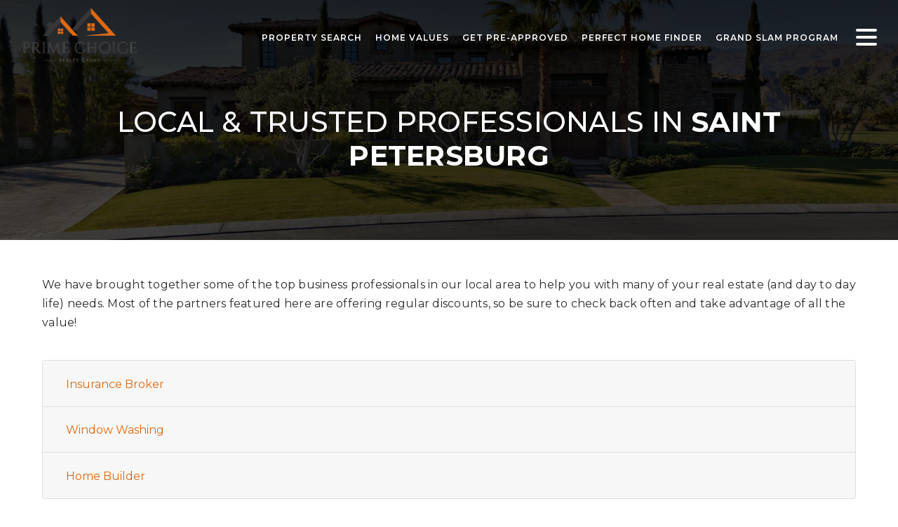

--- FILE ---
content_type: text/html; charset=UTF-8
request_url: https://mypcrg.com/local_pros/saint-petersburg/
body_size: 41271
content:
<!DOCTYPE html>
<html lang="en-US" prefix="og: http://ogp.me/ns#" xmlns="http://www.w3.org/1999/xhtml"
                                      xmlns:og="http://ogp.me/ns#"
                                      xmlns:fb="https://www.facebook.com/2008/fbml" prefix="og: http://ogp.me/ns#">
<head>
<meta charset="UTF-8" />
<meta name="viewport" content="width=device-width, initial-scale=1">
    <meta name="post_name" content="saint-petersburg">
       <!-- <meta property="fb:app_id" content="2043182362669136"/>-->
    <!-- on properties page we need to reset the title tag in footer  -->

   <!-- <meta name="twitter:image" content="<?/*=($social_share_image != '') ? $social_share_image['url'] : bloginfo('template_url').'/images/socialshareimageredemo.jpg'*/?>">-->
    <!--<meta name="twitter:domain" content="">-->
            <title>Saint Petersburg - Prime Choice Realty Group</title>
        <link rel="icon" type="image/x-icon" href="https://mypcrg.com/clients/15897/uploads/2022/10/prime-choice-favicon.png"/><link rel="pingback" href="https://mypcrg.com/xmlrpc.php" />

<!-- This site is optimized with the Yoast SEO plugin v3.4.2 - https://yoast.com/wordpress/plugins/seo/ -->
<meta name="description" content="Get access to all homes for sale in Tustin, California. We offer cutting-edge tools &amp; resources for both home buyers &amp; sellers."/>
<meta name="robots" content="noodp"/>
<link rel="canonical" href="https://mypcrg.com/local_pros/saint-petersburg/" />
<meta property="og:locale" content="en_US" />
<meta property="og:type" content="article" />
<meta property="og:title" content="Saint Petersburg - Prime Choice Realty Group" />
<meta property="og:description" content="Get access to all homes for sale in Tustin, California. We offer cutting-edge tools &amp; resources for both home buyers &amp; sellers." />
<meta property="og:url" content="https://mypcrg.com/local_pros/saint-petersburg/" />
<meta property="og:site_name" content="Prime Choice Realty Group" />
<meta name="twitter:card" content="summary_large_image" />
<meta name="twitter:description" content="Get access to all homes for sale in Tustin, California. We offer cutting-edge tools &amp; resources for both home buyers &amp; sellers." />
<meta name="twitter:title" content="Saint Petersburg - Prime Choice Realty Group" />
<!-- / Yoast SEO plugin. -->

<link rel='dns-prefetch' href='//ajax.googleapis.com' />
<link rel='dns-prefetch' href='//unpkg.com' />
<link rel='dns-prefetch' href='//stackpath.bootstrapcdn.com' />
<link rel='dns-prefetch' href='//fonts.googleapis.com' />
<link rel='dns-prefetch' href='//s.w.org' />
		<script type="text/javascript">
			window._wpemojiSettings = {"baseUrl":"https:\/\/s.w.org\/images\/core\/emoji\/12.0.0-1\/72x72\/","ext":".png","svgUrl":"https:\/\/s.w.org\/images\/core\/emoji\/12.0.0-1\/svg\/","svgExt":".svg","source":{"concatemoji":"https:\/\/mypcrg.com\/wp-includes\/js\/wp-emoji-release.min.js?ver=5.3.2"}};
			!function(e,a,t){var r,n,o,i,p=a.createElement("canvas"),s=p.getContext&&p.getContext("2d");function c(e,t){var a=String.fromCharCode;s.clearRect(0,0,p.width,p.height),s.fillText(a.apply(this,e),0,0);var r=p.toDataURL();return s.clearRect(0,0,p.width,p.height),s.fillText(a.apply(this,t),0,0),r===p.toDataURL()}function l(e){if(!s||!s.fillText)return!1;switch(s.textBaseline="top",s.font="600 32px Arial",e){case"flag":return!c([127987,65039,8205,9895,65039],[127987,65039,8203,9895,65039])&&(!c([55356,56826,55356,56819],[55356,56826,8203,55356,56819])&&!c([55356,57332,56128,56423,56128,56418,56128,56421,56128,56430,56128,56423,56128,56447],[55356,57332,8203,56128,56423,8203,56128,56418,8203,56128,56421,8203,56128,56430,8203,56128,56423,8203,56128,56447]));case"emoji":return!c([55357,56424,55356,57342,8205,55358,56605,8205,55357,56424,55356,57340],[55357,56424,55356,57342,8203,55358,56605,8203,55357,56424,55356,57340])}return!1}function d(e){var t=a.createElement("script");t.src=e,t.defer=t.type="text/javascript",a.getElementsByTagName("head")[0].appendChild(t)}for(i=Array("flag","emoji"),t.supports={everything:!0,everythingExceptFlag:!0},o=0;o<i.length;o++)t.supports[i[o]]=l(i[o]),t.supports.everything=t.supports.everything&&t.supports[i[o]],"flag"!==i[o]&&(t.supports.everythingExceptFlag=t.supports.everythingExceptFlag&&t.supports[i[o]]);t.supports.everythingExceptFlag=t.supports.everythingExceptFlag&&!t.supports.flag,t.DOMReady=!1,t.readyCallback=function(){t.DOMReady=!0},t.supports.everything||(n=function(){t.readyCallback()},a.addEventListener?(a.addEventListener("DOMContentLoaded",n,!1),e.addEventListener("load",n,!1)):(e.attachEvent("onload",n),a.attachEvent("onreadystatechange",function(){"complete"===a.readyState&&t.readyCallback()})),(r=t.source||{}).concatemoji?d(r.concatemoji):r.wpemoji&&r.twemoji&&(d(r.twemoji),d(r.wpemoji)))}(window,document,window._wpemojiSettings);
		</script>
		<style type="text/css">
img.wp-smiley,
img.emoji {
	display: inline !important;
	border: none !important;
	box-shadow: none !important;
	height: 1em !important;
	width: 1em !important;
	margin: 0 .07em !important;
	vertical-align: -0.1em !important;
	background: none !important;
	padding: 0 !important;
}
</style>
	<link rel='stylesheet' id='wp-block-library-css'  href='https://mypcrg.com/wp-includes/css/dist/block-library/style.min.css?ver=5.3.2' type='text/css' media='all' />
<link rel='stylesheet' id='branch_style-css'  href='https://mypcrg.com/templates/43/themes/lp-realestate/branch/style.css?ver=1.7.9' type='text/css' media='all' />
<link rel='stylesheet' id='font-awsome-css'  href='https://stackpath.bootstrapcdn.com/font-awesome/4.7.0/css/font-awesome.min.css?ver=5.3.2' type='text/css' media='all' />
<link rel='stylesheet' id='google-font-lato-css'  href='https://fonts.googleapis.com/css?family=Lato%3A300%2C400%2C900&#038;display=swap&#038;ver=5.3.2' type='text/css' media='all' />
<link rel='stylesheet' id='google-font-montserrat-css'  href='https://fonts.googleapis.com/css?family=Montserrat%3A300%2C400%2C600%2C700%2C900&#038;display=swap&#038;ver=5.3.2' type='text/css' media='all' />
<link rel='stylesheet' id='font-awesome-css'  href='https://mypcrg.com/templates/43/themes/lp-realestate/inc/css/fontAwesome/css/all.min.css?ver=1.0' type='text/css' media='all' />
<link rel='stylesheet' id='animate-css-css'  href='https://mypcrg.com/templates/43/themes/lp-realestate/core/min_assets/css/animate.css?ver=1.0' type='text/css' media='all' />
<link rel='stylesheet' id='global-css-css'  href='https://mypcrg.com/templates/43/themes/lp-realestate/core/min_assets/css/global.min.css?ver=1.0' type='text/css' media='all' />
<link rel='stylesheet' id='blog-css-css'  href='https://mypcrg.com/templates/43/themes/lp-realestate/css/lp-blog.css?ver=2.3' type='text/css' media='all' />
<link rel='stylesheet' id='isnotfrontpage-css-css'  href='https://mypcrg.com/templates/43/themes/lp-realestate/core/min_assets/css/isnotfrontpage.min.css?ver=1.0' type='text/css' media='all' />
<link rel='stylesheet' id='fancybox-css'  href='https://mypcrg.com/templates/43/themes/lp-realestate/inc/js/fancybox3/css/core.css?ver=1.1.8' type='text/css' media='all' />
<link rel='stylesheet' id='acf-global' disabled href='https://mypcrg.com/wp_plugins/advanced-custom-fields-pro/assets/css/acf-global.css?ver=5.8.7' type='text/css' media='all' />
<link rel='stylesheet' id='acf-input' disabled href='https://mypcrg.com/wp_plugins/advanced-custom-fields-pro/assets/css/acf-input.css?ver=5.8.7' type='text/css' media='all' />
<link rel='stylesheet' id='acf-pro-input' disabled href='https://mypcrg.com/wp_plugins/advanced-custom-fields-pro/pro/assets/css/acf-pro-input.css?ver=5.8.7' type='text/css' media='all' />
<link rel='stylesheet' id='select2' disabled href='https://mypcrg.com/wp_plugins/advanced-custom-fields-pro/assets/inc/select2/4/select2.min.css?ver=4.0' type='text/css' media='all' />
<link rel='stylesheet' id='acf-datepicker' disabled href='https://mypcrg.com/wp_plugins/advanced-custom-fields-pro/assets/inc/datepicker/jquery-ui.min.css?ver=1.11.4' type='text/css' media='all' />
<link rel='stylesheet' id='acf-timepicker' disabled href='https://mypcrg.com/wp_plugins/advanced-custom-fields-pro/assets/inc/timepicker/jquery-ui-timepicker-addon.min.css?ver=1.6.1' type='text/css' media='all' />
<link rel='stylesheet' id='wp-color-picker' disabled href='https://mypcrg.com/wp-admin/css/color-picker.min.css?ver=5.3.2' type='text/css' media='all' />
<link rel='stylesheet' id='acf-input-rgba_color' disabled href='https://mypcrg.com/wp_plugins/acf-rgba-color-master/css/input.css?ver=5.3.2' type='text/css' media='all' />
<link rel='stylesheet' id='buttons' disabled href='https://mypcrg.com/wp-includes/css/buttons.min.css?ver=5.3.2' type='text/css' media='all' />
<link rel='stylesheet' id='dashicons' disabled href='https://mypcrg.com/wp-includes/css/dashicons.min.css?ver=5.3.2' type='text/css' media='all' />
<link rel='stylesheet' id='mediaelement' disabled href='https://mypcrg.com/wp-includes/js/mediaelement/mediaelementplayer-legacy.min.css?ver=4.2.13-9993131' type='text/css' media='all' />
<link rel='stylesheet' id='wp-mediaelement' disabled href='https://mypcrg.com/wp-includes/js/mediaelement/wp-mediaelement.min.css?ver=5.3.2' type='text/css' media='all' />
<link rel='stylesheet' id='media-views' disabled href='https://mypcrg.com/wp-includes/css/media-views.min.css?ver=5.3.2' type='text/css' media='all' />
<link rel='stylesheet' id='imgareaselect' disabled href='https://mypcrg.com/wp-includes/js/imgareaselect/imgareaselect.css?ver=0.9.8' type='text/css' media='all' />
<link rel='stylesheet' id='acf-input-css_margin_padding' disabled href='https://mypcrg.com/templates/43/themes/lp-realestate/inc/acf-padding/css/input.css?ver=5.3.2' type='text/css' media='all' />
<link rel='stylesheet' id='shadow-font-css-css'  href='https://mypcrg.com/templates/43/themes/lp-realestate/ihomefinder/icomoon.css?ver=0.0.1' type='text/css' media='all' />
<script type='text/javascript' src='//ajax.googleapis.com/ajax/libs/jquery/3.4.1/jquery.min.js'></script>
<script type='text/javascript' src='https://unpkg.com/@popperjs/core@2.5.4/dist/umd/popper.min.js?ver=5.3.2'></script>
<script type='text/javascript' src='https://mypcrg.com/wp-includes/js/jquery/ui/core.min.js?ver=1.11.4'></script>
<script type='text/javascript' src='https://mypcrg.com/wp-includes/js/jquery/ui/widget.min.js?ver=1.11.4'></script>
<script type='text/javascript' src='https://mypcrg.com/wp-includes/js/jquery/ui/mouse.min.js?ver=1.11.4'></script>
<script type='text/javascript' src='https://mypcrg.com/wp-includes/js/jquery/ui/sortable.min.js?ver=1.11.4'></script>
<script type='text/javascript' src='https://mypcrg.com/wp-includes/js/jquery/ui/resizable.min.js?ver=1.11.4'></script>
<script type='text/javascript' src='https://mypcrg.com/wp_plugins/advanced-custom-fields-pro/assets/js/acf-input.min.js?ver=5.8.7'></script>
<script type='text/javascript' src='https://mypcrg.com/wp_plugins/advanced-custom-fields-pro/pro/assets/js/acf-pro-input.min.js?ver=5.8.7'></script>
<script type='text/javascript' src='https://mypcrg.com/wp_plugins/advanced-custom-fields-pro/assets/inc/select2/4/select2.full.min.js?ver=4.0'></script>
<script type='text/javascript' src='https://mypcrg.com/wp-includes/js/jquery/ui/datepicker.min.js?ver=1.11.4'></script>
<script type='text/javascript'>
jQuery(document).ready(function(jQuery){jQuery.datepicker.setDefaults({"closeText":"Close","currentText":"Today","monthNames":["January","February","March","April","May","June","July","August","September","October","November","December"],"monthNamesShort":["Jan","Feb","Mar","Apr","May","Jun","Jul","Aug","Sep","Oct","Nov","Dec"],"nextText":"Next","prevText":"Previous","dayNames":["Sunday","Monday","Tuesday","Wednesday","Thursday","Friday","Saturday"],"dayNamesShort":["Sun","Mon","Tue","Wed","Thu","Fri","Sat"],"dayNamesMin":["S","M","T","W","T","F","S"],"dateFormat":"MM d, yy","firstDay":1,"isRTL":false});});
</script>
<script type='text/javascript' src='https://mypcrg.com/wp_plugins/advanced-custom-fields-pro/assets/inc/timepicker/jquery-ui-timepicker-addon.min.js?ver=1.6.1'></script>
<script type='text/javascript' src='https://mypcrg.com/wp_plugins/acf-rgba-color-master/js/jquery.minicolors.min.js?ver=5.3.2'></script>
<script type='text/javascript' src='https://mypcrg.com/wp_plugins/acf-rgba-color-master/js/input.js?ver=5.3.2'></script>
<script type='text/javascript'>
/* <![CDATA[ */
var userSettings = {"url":"\/","uid":"0","time":"1769561868","secure":"1"};
/* ]]> */
</script>
<script src="https://mypcrg.com/wp-includes/js/utils.min.js?ver=5.3.2" defer="defer" type="text/javascript"></script>
<script type='text/javascript' src='https://mypcrg.com/wp-includes/js/plupload/moxie.min.js?ver=1.3.5'></script>
<script src="https://mypcrg.com/wp-includes/js/plupload/plupload.min.js?ver=2.1.9" defer="defer" type="text/javascript"></script>
<!--[if lt IE 8]>
<script type='text/javascript' src='https://mypcrg.com/wp-includes/js/json2.min.js?ver=2015-05-03'></script>
<![endif]-->
<link rel='https://api.w.org/' href='https://mypcrg.com/wp-json/' />
<link rel="EditURI" type="application/rsd+xml" title="RSD" href="https://mypcrg.com/xmlrpc.php?rsd" />
<link rel="wlwmanifest" type="application/wlwmanifest+xml" href="https://mypcrg.com/wp-includes/wlwmanifest.xml" /> 
<meta name="generator" content="WordPress 5.3.2" />
<link rel='shortlink' href='https://mypcrg.com/?p=414' />
<link rel="alternate" type="application/json+oembed" href="https://mypcrg.com/wp-json/oembed/1.0/embed?url=https%3A%2F%2Fmypcrg.com%2Flocal_pros%2Fsaint-petersburg%2F" />
<link rel="alternate" type="text/xml+oembed" href="https://mypcrg.com/wp-json/oembed/1.0/embed?url=https%3A%2F%2Fmypcrg.com%2Flocal_pros%2Fsaint-petersburg%2F&#038;format=xml" />
        <style media="screen">
            .header {
                background:;
                border:0px none  !important;
                margin:0px 0px 0px 0px !important;
                padding:0px 0px 0px 0px !important;
            }
            .main-nav li.menu-item > a:hover {
                color:;
            }
            .main-nav li > a:hover::after{
                background:;
            }
            .main-nav a {
                color:;
                border:none !important;
                border-top-left-radius:0px !important;
                border-bottom-left-radius:0px !important;
                border-top-right-radius:0px !important;
                border-bottom-right-radius:0px !important;
            }

            .header__inner .hamburger-inner,
            .header__inner .hamburger-inner::before,
            .header__inner .hamburger-inner::after,
            .header__inner .hamburger.is-active .hamburger-inner,
            .header__inner .hamburger.is-active .hamburger-inner::before,
            .header__inner .hamburger.is-active .hamburger-inner::after {
                background: ;
            }

            .social-wrap a:hover i{
               color: #e0690f;
            }

            /*joomsty::Blog style*/
            .paging.entry-navigation .pagination > .active {
                border: 1px solid #e0690f;
                background-color: #e0690f;
                color: #fff;
            }
            .paging.entry-navigation .pagination > a{
                border: 1px solid #e0690f;
                color: #e0690f;
            }
            .paging.entry-navigation .pagination > a:hover, .paging.entry-navigation .pagination > a:active, .paging.entry-navigation .pagination > a:focus {
                border: 1px solid #e0690f;
                background-color: #e0690f;
                color: #fff;
            }
            .comment-respond  .tooltip-inner,
            .comment-tooltip,
            .blog-lo__info-bar,
            .lp-tab-content .search-btn, .base_clr_bg,
            .banner-01 .overlay, .banner-02 .overlay{
                background-color:#e0690f;
            }
            input[type="submit"]{
                background-color: #e0690f;
                border: 2px solid #e0690f;
            }
            .comment-respond .tooltip.top .tooltip-arrow{
                border-top-color: #e0690f;
            }
            .dd-menu-btn:hover{
                border-color: #393536;
                color: #393536;
            }
            body.search .custom-btn,
            body.single .custom-btn,
            body.archive .custom-btn{
                color: #e0690f; !important;
            }
            body.search .custom-btn:hover,
            body.single .custom-btn:hover,
            body.archive .custom-btn:hover{
                background-color: #e0690f; !important;
                color: #ffffff !important;
            }
            .blogs_single .tags-box a:hover,
            .blogs_single .tags-box a:active,
            .blogs_single .tags-box a:focus{
                color: #e0690f;
            }
            /*.lp-blog-tab li.active a{*/
            /*    color: *//*;*/
            /*}*/
            .lp-blog-tab li a:hover, .lp-blog-tab li a:focus, .lp-blog-tab li a:active{
                color: #e0690f;
            }
            .lp-blog-tab input[type="text"],
            .lp-blog-tab select
            {
                border-left-color:#e0690f;
            }
            .lp-funnel-wrap iframe{
                border: 5px solid #e0690f;
            }

            .mask .path {
                stroke: #e0690f;
            }
            .mask__caption {
                background-image: url(https://mypcrg.com/clients/15897/uploads/2022/10/prime-choice-favicon.png);
            }
            textarea, select, input[type="text"],
            input[type="url"],
            input[type="tel"],
            input[type="number"],
            input[type="color"],
            input[type="email"],
            input[type="password"],
            textarea:focus,
            input[type="text"]:focus,
            input[type="url"]:focus,
            input[type="tel"]:focus,
            input[type="number"]:focus,
            input[type="color"]:focus,
            input[type="email"]:focus,
            input[type="password"]:focus,
            textarea:hover,
            input[type="text"]:hover,
            input[type="url"]:hover,
            input[type="tel"]:hover,
            input[type="number"]:hover,
            input[type="color"]:hover,
            input[type="email"]:hover,
            input[type="password"]:hover,
            .vc_toggle_active .vc_toggle_title:hover {
                border-left-color: #e0690f;
            }

            .ihf-eureka .ihf-form-control.ihf-select-multiple{
                height: auto;
            }

        </style>
     <!-- All in one Favicon 4.7 --><iframe src="https://tag.trovo-tag.com/d51d4be9a209b1f730ae6d3d2b314237" width="1" height="1" style="visibility:hidden;display:none;"></iframe><meta property="og:image" content="https://mypcrg.com/clients/15897/uploads/2022/10/prime-choice-socialshare-facebook.jpg"><meta name="twitter:image" content="https://mypcrg.com/clients/15897/uploads/2022/10/prime-choice-socialshare-twitter.jpg" /><style>
    a:hover{
        color: #e0690f;
    }
.utility-background-primary,.sidx-primary {background: #e0690f !important;border-color:#e0690f}
.utility-background-secondary {background: #393536}
.utility-text-color-primary {color:#e0690f !important;text-decoration:none;}
h1, h2, h3, h4, h5, h6 {color: #e0690f;}
a.utility-button-global,.utility-button-global,.gform_button.button { border-color:#e0690f;background-color:#e0690f;transition: all .3s ease 0s;}
a.utility-button-global:hover,.utility-button-global:hover,.gform_button.button:hover { border-color:#e0690f;color:#e0690f;background-color:#ffffff;transition: all .3s ease 0s;}
a.utility-button-global:hover {color:#e0690f;}
.slick-prev, .slick-next {background-color:#e0690f;}
.main-nav a {color:#ffffff}
.hamburger-inner, .hamburger-inner::before, .hamburger-inner::after, .hamburger.is-active .hamburger-inner, .hamburger.is-active .hamburger-inner::before, .hamburger.is-active .hamburger-inner::after { background: #ffffff;}
.slick-dots li button::before {background:#e0690f;} 
.sidx-container .sidx-streamlined-search .sidx-streamlined-toggle {border-color: #e0690f !important;color:#e0690f !important;}
.main-nav li > a:hover, .extra-nav li > a:hover {color:#e0690f !important;}
.main-nav li > a::after, .extra-nav li > a::after {background: #e0690f !important;}
.secure-loan-wrap a.utility-button-global {background: #e0690f !important;border-color:#e0690f}
.secure-loan-wrap a.utility-button-global:hover  {background:#fff !important;color:#e0690f !important}
a.utility-button-global:hover .st0, a.utility-button-global:hover .st1, a.utility-button-global:hover .st2, a.utility-button-global:hover svg {fill:#e0690f !important}
.team-member-title::after {background: #e0690f !important;}

.secure-loan-wrap a.utility-button-global {
	background:#fff !important;
	border-color: #e0690f !important;
	color: #e0690f !important;
}
.secure-loan-wrap a.utility-button-global:hover {transform: scale(1.1)}
.riq-contact-form-holder iframe{
    border: 5px solid #e0690f;
    border-radius: 3px;
    width: 100%;
}
</style>
	<style> .header {background:transparent;border:none;} .hero-banner {min-height:100vh;}	</style>
                <style>
            .team-members > .col-sm-3:nth-child(4){
    order: 1;
}
.team-members > .col-sm-3:nth-child(3){
    order: 2;
}
.team-members > .col-sm-3:nth-child(1){
    order: 3;
}
.team-members > .col-sm-3:nth-child(2){
    order: 4;
}

.gform_button.button{
margin-top: 0px;
}
@media (max-width: 450px){
.fdb-block h2{
    font-size: 22px;
}}
#field_1_5 label, #field_2_5 label{
    display: none;
}

a:hover {
    text-decoration: none;
}
.company-info li:last-child a{
    font-size: 13px;
}
@media (max-width: 450px){
.page-id-584 .fdb-block h3{
    font-size: 19px;
}}
.banner-area{
background-position: top;
padding: 175px 0 250px 0;
}

.fdb-block .align-items-center .mt-4{
   text-align: center;
}
.header__inner.shrink .logo img, .page-id-11 .logo img{
    filter: none !important;
}
.contact-adr{
whitespace: nowrap;
}
.page-id-275 .header__inner .logo img, .page-id-18 .header__inner .logo img, .page-id-256 .header__inner .logo img, .page-id-498 .header__inner .logo img, .page-id-3 .header__inner .logo img, .page-id-584 .header__inner .logo img, .home .header .logo img, .page-id-582 .header__inner .logo img, .page-id-22 .header__inner .logo img, .extra-nav img, .single-team_members .header__inner .logo img, .page-id-24  .header__inner .logo img, .page-id-27  .header__inner .logo img{
    filter: brightness(0) invert(1);
}
.page-id-275 .shrink .logo img, .page-id-18 .shrink .logo img, .page-id-256 .shrink .logo img, .page-id-498 .shrink .logo img, .page-id-3 .shrink .logo img, .page-id-584 .shrink .logo img, .home .shrink .logo img, .page-id-582  .shrink .logo img, .page-id-22  .shrink .logo img, .single-team_members .shrink .logo img,  .page-id-24  .shrink .logo img,  .page-id-27  .shrink .logo img{
    filter: unset;
}
.page-id-498 a:not([href]):not([tabindex]):hover {
    color: #e0690f;
}
.banner-area{
background-position: top;
padding: 175px 0 250px 0;
}

.fdb-block .align-items-center .mt-4{
   text-align: center;
}

@media (min-width: 551px) and (max-width: 655px){
.heading-wrap h1 {
    font-size: 26px;
}}
@media (min-width: 768px) and (max-width: 900px){
.heading-wrap h1 {
    font-size: 34px;
}}
@media (min-width: 901px){
.heading-wrap h1 {
    font-size: 54px;
}}
.team-members{
justify-content: center;
}
.button-shimmer{
    font-size: 1.2em;
    margin: 10px 0;
    width: 100%;
text-align: center;
border: none;
padding: 10px 15px;
border-radius: 6px;
box-shadow: 0 1px 1px #99a9af;
    background: #dd8500 !important;
}
.button-shimmer i{
    color: #fff;
    padding-right: 5px;
}
.button-shimmer:first-child i{
    padding-right: 10px;
}
a:not([href]):not([tabindex]):hover{
    color: white;
}
a:not([href]):not([tabindex]), .sidx-container a{
    color: #fff
}

.sidx-container a:not(.sidx-disabled):hover {
    cursor: pointer;
    text-decoration: none;
}
.sidx-container a.button-shimmer{
    color: #fff !important;
}
/*Inner page funnel btn css end*/

#comments,.auto-link,.post-edit-link{
    display: none;
}
.sidx-container .sidx-main-app-body{
    background: #FFF !important;
}
.sidx-container button {
    background: #dd8500 !important;
}

.home .banner-area__img img, .page-id-222 .profile-image{
background-color: #fff !important;
}
.home .banner-area__p{
    font-weight: 400;
}
.banner-area {
    background: linear-gradient(to bottom, rgb(225 225 225 / 70%) 0%, rgb(255 255 255 / 70%) 100%), url(/clients/15897/uploads/2022/10/keith-mckay-banner.jpg) no-repeat !important;
    background-size: cover !important;
}
.banner-area{
background-position: top;
padding: 175px 0 250px 0;
}
.fdb-block .align-items-center .mt-4{
   text-align: center;
}
.testimonials .name img{
    display: none !important;
}
.page-template-testimonials .inner-wrap {
    overflow: hidden;
}
.page-template-testimonials .slick-track {
    display: flex;
}


<!--Userway-->

#userwayAccessibilityIcon{
left: 36px;
}
@media(max-width: 400px){
body .uwif.userway_p1{
    bottom: 5px !important;
}
}
body .uwy.userway_p1 .uai {
    bottom: 5px !important;
    left: 50px !important;
    top: auto !important;
}
.userway-widget-container .userway.userway-menu-app.p1{
top: auto !important;
Bottom: 45px !important;
left: 56px !important;
position: absolute !important;
}


.supercalc-loaded .cal_iframe {
    margin-top: 25px;
}
.profile-image{
    margin: 35px auto 35px;
}
@media (min-width:971px) and (max-width:1140px){
    .cal_iframe {
    height: 3250px !important;
}
}
@media (min-width:900px) and (max-width:970px){
.cal_iframe {
    height: 3450px !important;
}
}
@media (min-width:768px) and (max-width:899px){
.cal_iframe {
    height: 3700px !important;
}
}
@media (min-width:561px) and (max-width:767px){
.cal_iframe {
    height: 4800px !important;
}
}
@media (min-width:421px) and (max-width:560px){
.cal_iframe {
    height: 5090px!important;
}
}
@media  (max-width:420px){
.cal_iframe {
    height: 5360px!important;
}
}
@media  (min-width:1150px) and (max-width:1440px){
.cal_iframe {
    height: 2850px !important;
}
}
@media screen and (max-width: 500px){
.properties h1 {
    font-size: 27px;
}
}
@media (max-width:380px){
.page-id-18 h3{
    font-size: 25px;
}
}


.shrink .logo img{
    filter: none !important
}
.team-member-profile #content{
    display: none;
}
.team-member-title h3{
    color: #fff;
}
.hero-banner.team-member-profile{
    background: linear-gradient(to bottom, rgba(0, 0, 0, 0.85) 0%, rgba(5, 5, 5, 0.73) 100%), url(/clients/15897/uploads/2022/10/keith-mckay-banner.jpg) !important;
background-repeat:no-repeat !important;
background-size:cover !important;
}
@media(max-width: 450px){
.hero-banner {
    min-height: 126vh;
}}

.single-team_members .header__inner .hamburger-inner, .single-team_members .header__inner .hamburger-inner::before, .single-team_members .header__inner .hamburger-inner::after, .single-team_members .header__inner .hamburger.is-active .hamburger-inner, .single-team_members .header__inner .hamburger.is-active .hamburger-inner::before, .single-team_members .header__inner .hamburger.is-active .hamburger-inner::after {
    background: #fff !important;
}

.single-team_members .header.shrink .hamburger-inner, .single-team_members .header.shrink .hamburger-inner::after, .single-team_members .header.shrink .hamburger-inner::before, .single-team_members .header.shrink .hamburger.is-active .hamburger-inner, .single-team_members .header.shrink .hamburger.is-active .hamburger-inner::after, .single-team_members .header.shrink .hamburger.is-active .hamburger-inner::before {
    background: #000 !important;
}
.testimonials, .social-wrap, .postid-917 #content{
    display: none;
}
.team-members{
    justify-content: center;
}
@media (min-width:961px) and (max-width: 1099px){
.main-nav a {
    font-size: 9px;
}   

}
@media (min-width:1099px) and (max-width:1200px){
.main-nav a {
    font-size: 10px;
} 
    .main-nav li {
margin-left: 19px
}
}
@media (min-width:1201px){
.main-nav a {
    font-size: 12px;
} 
    .main-nav li {
margin-left: 19px
}
}
@media (max-width:960px){
.mobile-resolution{
 display: none;   
}
}

.sidx-container .sidx-streamlined-search .sidx-streamlined-toggle{
    height: 60px !important;
}

.page-id-9223372036854775807.admin-bar .header{
    position: relative;
}
.page-id-9223372036854775807  .header__inner.shrink{
    position: fixed;
}
.page-id-9223372036854775807 .main-nav a {
    color: #000;
}
.page-id-9223372036854775807 .hamburger-inner,.page-id-9223372036854775807 .hamburger-inner::before,.page-id-9223372036854775807 .hamburger-inner::after,.page-id-9223372036854775807 .hamburger.is-active .hamburger-inner,.page-id-9223372036854775807 .hamburger.is-active .hamburger-inner::before,.page-id-9223372036854775807 .hamburger.is-active .hamburger-inner::after{
    background: #000;
}        </style>
                <script>
            jQuery(document).ready(function(){
jQuery(".cta-block-1 .left .image-container:first-child").replaceWith('<div class="image-container" title="Perfect Home Finder" style="background-image:url(https://mypcrg.com/clients/15897/uploads/2022/11/perfect-home-finder-1.jpg)"></div>');
});

jQuery(document).ready(function(){
jQuery(".cta-block-1 .right .image-container:first-child").replaceWith('<div class="image-container" title="Get Home Values" style="background-image:url(https://mypcrg.com/clients/15897/uploads/2022/11/get-home-values1.jpg)"></div>');});        </script>
        
</head>
 
<body data-rsssl=1 class="local_pros-template-default single single-local_pros postid-414 transparent-header" data-postname="saint-petersburg" data-posttitle="">
<div id="mask" class="mask">
    <div class="mask__showbox">
        <div class="mask__loader">
            <div class="mask__caption"></div>
            <svg class="circular" viewBox="25 25 50 50">
                <circle class="path" cx="50" cy="50" r="20" fill="none" stroke-width="2" stroke-miterlimit="20"></circle>
            </svg>
        </div>
    </div>
</div>
<div class="wrapper">
	<div class="header  header__inner">
		<div class="inner-wrap">
			<div class="logo">
								<a href="https://mypcrg.com"><img alt="Prime Choice Realty Group" title="Prime Choice Realty Group" src="https://mypcrg.com/clients/15897/uploads/2022/10/prime-choice-logo.png" alt=""></a>
				
			</div>

            <!--menu hide classes-->
             <style>
                    .enable-agnostic-idx{
                        display:none;
                    }
                </style> 			<div class="main-nav desktop-menu">
                <div class="menu-header-menu-container"><ul id="menu-header-menu" class="menu"><li id="menu-item-826" class="enable-ihf-header menu-item menu-item-type-custom menu-item-object-custom menu-item-826"><a title="Property Search" target="_blank" rel="noopener noreferrer" href="/properties/">Property Search</a></li>
<li id="menu-item-886" class="enable-agnostic-idx menu-item menu-item-type-post_type menu-item-object-page menu-item-886"><a href="https://mypcrg.com/search-properties/">Search Properties</a></li>
<li id="menu-item-203" class="lp_menu_fancybox menu-item menu-item-type-custom menu-item-object-custom menu-item-203"><a title="Home Values" href="" data-fancybox-iframe="1" data-type="iframe" data-src="https://mypcrg.com/funnels/kmckay-home-valuation-address-15897.itclix.com">Home Values</a></li>
<li id="menu-item-204" class="lp_menu_fancybox menu-item menu-item-type-custom menu-item-object-custom menu-item-204"><a title="Get Pre-Approved" target="_blank" rel="noopener noreferrer" href="" data-fancybox-iframe="1" data-type="iframe" data-src="https://mypcrg.com/funnels/kmckay-preapproval-rate-15897.itclix.com">Get Pre-Approved</a></li>
<li id="menu-item-944" class="lp_menu_fancybox mobile-resolution menu-item menu-item-type-custom menu-item-object-custom menu-item-944"><a title="Perfect Home Finder" target="_blank" rel="noopener noreferrer" href="" data-fancybox-iframe="1" data-type="iframe" data-src="https://mypcrg.com/funnels/kmckay-vip-home-finder-15897.itclix.com">Perfect Home Finder</a></li>
<li id="menu-item-966" class="menu-item menu-item-type-post_type menu-item-object-page menu-item-966"><a href="https://mypcrg.com/grand-slam/">Grand Slam Program</a></li>
</ul></div>			</div>
			
			<div class="extra-nav-toggle">
				<button class="hamburger hamburger--spin" type="button">
					<span class="hamburger-box">
					<span class="hamburger-inner"></span>
					</span>
				</button>

			</div>
			
		</div><!-- .inner-wrap -->
	</div><!-- #header -->

    <div class="menu-holder">
        <div class="extra-nav">
            <div class="inner-wrap">
                <div class="lp-dropdown__scroll">
                    <div class="desktop-menu" >
                        <div class="menu-side-menu-container"><ul id="menu-side-menu" class="menu"><li id="menu-item-211" class="lp_menu_fancybox menu-item menu-item-type-custom menu-item-object-custom menu-item-211"><a href="" data-fancybox-iframe="1" data-type="iframe" data-src="https://mypcrg.com/funnels/kmckay-vip-home-finder-15897.itclix.com">Perfect Home Finder</a></li>
<li id="menu-item-210" class="lp_menu_fancybox menu-item menu-item-type-custom menu-item-object-custom menu-item-210"><a href="" data-fancybox-iframe="1" data-type="iframe" data-src="https://mypcrg.com/funnels/kmckay-home-valuation-address-15897.itclix.com">What&#8217;s my home worth</a></li>
<li id="menu-item-206" class="menu-item menu-item-type-post_type menu-item-object-page menu-item-206"><a href="https://mypcrg.com/about/">About</a></li>
<li id="menu-item-213" class="menu-item menu-item-type-post_type menu-item-object-page menu-item-213"><a href="https://mypcrg.com/our-team/">Our Team</a></li>
<li id="menu-item-212" class="menu-item menu-item-type-post_type menu-item-object-page menu-item-212"><a href="https://mypcrg.com/join/">Join Our Team</a></li>
<li id="menu-item-286" class="menu-item menu-item-type-post_type menu-item-object-page menu-item-286"><a href="https://mypcrg.com/contact/">Contact</a></li>
</ul></div>                    </div>

                    <div class="mobile-menu">
                        <ul>
                            <div class="menu-header-menu-container"><li class="enable-ihf-header menu-item menu-item-type-custom menu-item-object-custom menu-item-826"><a title="Property Search" target="_blank" rel="noopener noreferrer" href="/properties/">Property Search</a></li>
<li class="enable-agnostic-idx menu-item menu-item-type-post_type menu-item-object-page menu-item-886"><a href="https://mypcrg.com/search-properties/">Search Properties</a></li>
<li class="lp_menu_fancybox menu-item menu-item-type-custom menu-item-object-custom menu-item-203"><a title="Home Values" href="" data-fancybox-iframe="1" data-type="iframe" data-src="https://mypcrg.com/funnels/kmckay-home-valuation-address-15897.itclix.com">Home Values</a></li>
<li class="lp_menu_fancybox menu-item menu-item-type-custom menu-item-object-custom menu-item-204"><a title="Get Pre-Approved" target="_blank" rel="noopener noreferrer" href="" data-fancybox-iframe="1" data-type="iframe" data-src="https://mypcrg.com/funnels/kmckay-preapproval-rate-15897.itclix.com">Get Pre-Approved</a></li>
<li class="lp_menu_fancybox mobile-resolution menu-item menu-item-type-custom menu-item-object-custom menu-item-944"><a title="Perfect Home Finder" target="_blank" rel="noopener noreferrer" href="" data-fancybox-iframe="1" data-type="iframe" data-src="https://mypcrg.com/funnels/kmckay-vip-home-finder-15897.itclix.com">Perfect Home Finder</a></li>
<li class="menu-item menu-item-type-post_type menu-item-object-page menu-item-966"><a href="https://mypcrg.com/grand-slam/">Grand Slam Program</a></li>
</div>                            <div class="menu-side-menu-container"><li class="lp_menu_fancybox menu-item menu-item-type-custom menu-item-object-custom menu-item-211"><a href="" data-fancybox-iframe="1" data-type="iframe" data-src="https://mypcrg.com/funnels/kmckay-vip-home-finder-15897.itclix.com">Perfect Home Finder</a></li>
<li class="lp_menu_fancybox menu-item menu-item-type-custom menu-item-object-custom menu-item-210"><a href="" data-fancybox-iframe="1" data-type="iframe" data-src="https://mypcrg.com/funnels/kmckay-home-valuation-address-15897.itclix.com">What&#8217;s my home worth</a></li>
<li class="menu-item menu-item-type-post_type menu-item-object-page menu-item-206"><a href="https://mypcrg.com/about/">About</a></li>
<li class="menu-item menu-item-type-post_type menu-item-object-page menu-item-213"><a href="https://mypcrg.com/our-team/">Our Team</a></li>
<li class="menu-item menu-item-type-post_type menu-item-object-page menu-item-212"><a href="https://mypcrg.com/join/">Join Our Team</a></li>
<li class="menu-item menu-item-type-post_type menu-item-object-page menu-item-286"><a href="https://mypcrg.com/contact/">Contact</a></li>
</div>                        </ul>
                    </div>

                    <div class="mobile-call">
                        <a href="tel:(714) 263-1607"><i class="fas fa-phone"></i> Call us Now!</a>
                        <a href="mailto:info@mypcrg.com"><i class="far fa-envelope"></i> Email us Now!</a>
                    </div>
                    <ul class="company-info">
                        <li>
                                                        <a class="company-logo" href="https://mypcrg.com">
                                <img width="200px" src="https://mypcrg.com/clients/15897/uploads/2022/10/prime-choice-white-logo.png" alt="">
                            </a>
                        </li>
                        <li>
                            Prime Choice Realty Group                        </li>
                        <li>
                            <a href="tel:(714) 263-1607">(714) 263-1607</a>
                        </li>
                        <li>
                            <a href="mailTo:info@mypcrg.com">info@mypcrg.com</a>
                        </li>
                    </ul>
                </div>

                <!--<div class="nano">
                    <div class="nano-content">
                    </div>
                </div>-->

            </div>
        </div>
    </div>


		
	
	


<div class="page-header">
    <section class="fdb-block fdb-viewport bg-dark" style="background-image:linear-gradient(to bottom, rgba(0, 0, 0, 0.85) 0%, rgba(5, 5, 5, 0.73) 100%), url(https://mypcrg.com/clients/15897/uploads/2022/11/HP-Image-2.jpg);">
        <div class="container justify-content-center align-items-center d-flex">
            <div class="row justify-content-center text-center">
                <h1 class="about-title">Local & Trusted Professionals in <strong>Saint Petersburg</strong></h1>
            </div>
        </div>
    </section>
</div><!-- .page-header -->

<div id="container" class="local-pros-wrap">
    <div id="content" role="main">
        <div class="intro">
            We have brought together some of the top business professionals in our local area to help you with many of your real estate (and day to day life) needs. Most of the partners featured here are offering regular discounts, so be sure to check back often and take advantage of all the value!
        </div>
		<div class="accordion" id="accordion-partners">
            

                            


                        <div class="card">

            <div class="card-header" id="headingOne">
                <h2 class="mb-0">
                    <button class="btn btn-link utility-text-color-primary" type="button" data-toggle="collapse" data-target="#collapseOne1" aria-expanded="false" aria-controls="collapseOne">
                        Insurance Broker                    </button>
                </h2>
            </div>

            <div id="collapseOne1" class="collapse" aria-labelledby="headingOne" data-parent="#accordion-partners" >
                <div class="card-body" data-form-id="Miami Insurance Broker">
                    <div class="left">
                        <div class="partner-logo">
                            <img src="" alt="">
                        </div>
                        <div class="quick-links text-center">
                            <a href="mailTo:info@mibrk.com" class="utility-button-global tippy" data-tippy-content="EMAIL: info@mibrk.com">Email us</a>
                            <a href="tel:(866) 729-1274" class="utility-button-global tippy" data-tippy-content="CALL or TEXT: (866) 729-1274">CALL or TEXT:</a>
                        </div>
                        <div class="company-details">
                            <div class="company-name">
                                Miami Insurance Broker                            </div>
                            <div class="company-background">
                                <p>To contact Miami Insurance Brokers directly, please fill out the following form as completely as possible. When finished, click the Submit button to send your contact request. You will receive a response shortly.</p>
    
                            </div>
                                    </div>
                                </div> <!--left-->
                                <div class="right">
                                    <!-- contact form is injected here -->
                                </div>
                            </div><!-- .card-body -->
                        </div>

        </div>
        <!-- <script>
            $('.collapse').on('shown.bs.collapse', function(e) {
                $(this).find("#input_3_5").val('Miami Insurance Broker1');
            });
        </script> -->
         
	        <div class="card">

            <div class="card-header" id="headingOne">
                <h2 class="mb-0">
                    <button class="btn btn-link utility-text-color-primary" type="button" data-toggle="collapse" data-target="#collapseOne2" aria-expanded="false" aria-controls="collapseOne">
                        Window Washing                    </button>
                </h2>
            </div>

            <div id="collapseOne2" class="collapse" aria-labelledby="headingOne" data-parent="#accordion-partners" >
                <div class="card-body" data-form-id="Tropical Window Washing Services">
                    <div class="left">
                        <div class="partner-logo">
                            <img src="" alt="">
                        </div>
                        <div class="quick-links text-center">
                            <a href="mailTo:tropicalwindowcleaning01@gmail.com" class="utility-button-global tippy" data-tippy-content="EMAIL: tropicalwindowcleaning01@gmail.com">Email us</a>
                            <a href="tel:(305) 902-1445" class="utility-button-global tippy" data-tippy-content="CALL or TEXT: (305) 902-1445">CALL or TEXT:</a>
                        </div>
                        <div class="company-details">
                            <div class="company-name">
                                Tropical Window Washing Services                            </div>
                            <div class="company-background">
                                <p>To contact this company directly, please fill out the following form as completely as possible. When finished, click the Submit button to send your contact request. You will receive a response shortly.</p>
    
                            </div>
                                    </div>
                                </div> <!--left-->
                                <div class="right">
                                    <!-- contact form is injected here -->
                                </div>
                            </div><!-- .card-body -->
                        </div>

        </div>
        <!-- <script>
            $('.collapse').on('shown.bs.collapse', function(e) {
                $(this).find("#input_3_5").val('Tropical Window Washing Services2');
            });
        </script> -->
         
	        <div class="card">

            <div class="card-header" id="headingOne">
                <h2 class="mb-0">
                    <button class="btn btn-link utility-text-color-primary" type="button" data-toggle="collapse" data-target="#collapseOne3" aria-expanded="false" aria-controls="collapseOne">
                        Home Builder                    </button>
                </h2>
            </div>

            <div id="collapseOne3" class="collapse" aria-labelledby="headingOne" data-parent="#accordion-partners" >
                <div class="card-body" data-form-id="Turner Construction">
                    <div class="left">
                        <div class="partner-logo">
                            <img src="" alt="">
                        </div>
                        <div class="quick-links text-center">
                            <a href="mailTo:info@tcco.com" class="utility-button-global tippy" data-tippy-content="EMAIL: info@tcco.com">Email us</a>
                            <a href="tel:(212) 229-6060" class="utility-button-global tippy" data-tippy-content="CALL or TEXT: (212) 229-6060">CALL or TEXT:</a>
                        </div>
                        <div class="company-details">
                            <div class="company-name">
                                Turner Construction                            </div>
                            <div class="company-background">
                                <p>To contact this company directly, please fill out the following form as completely as possible. When finished, click the Submit button to send your contact request. You will receive a response shortly.</p>
    
                            </div>
                                    </div>
                                </div> <!--left-->
                                <div class="right">
                                    <!-- contact form is injected here -->
                                </div>
                            </div><!-- .card-body -->
                        </div>

        </div>
        <!-- <script>
            $('.collapse').on('shown.bs.collapse', function(e) {
                $(this).find("#input_3_5").val('Turner Construction3');
            });
        </script> -->
         
	


                        
                    </div>
                    
                        </div>
                    </div>
                </div>
					


			</div><!-- #content -->
        </div><!-- #container -->
        <div id="partner-form-wrap" style="height:0px;overflow:hidden;">
            <h3>Get in touch!</h3>
        
                <div class='gf_browser_chrome gform_wrapper' id='gform_wrapper_3' ><div id='gf_3' class='gform_anchor' tabindex='-1'></div><form method='post' enctype='multipart/form-data' target='gform_ajax_frame_3' id='gform_3'  action='/local_pros/saint-petersburg/#gf_3'>
                        <div class='gform_body'><ul id='gform_fields_3' class='gform_fields top_label form_sublabel_below description_below'><li id='field_3_1'  class='gfield gfield_contains_required field_sublabel_below field_description_below hidden_label gfield_visibility_visible' ><label class='gfield_label' for='input_3_1' >Name<span class='gfield_required'>*</span></label><div class='ginput_container ginput_container_text'><input name='input_1' id='input_3_1' type='text' value='' class='large'    placeholder='Name' aria-required="true" aria-invalid="false" /></div></li><li id='field_3_2'  class='gfield gfield_contains_required field_sublabel_below field_description_below hidden_label gfield_visibility_visible' ><label class='gfield_label' for='input_3_2' >Email<span class='gfield_required'>*</span></label><div class='ginput_container ginput_container_email'>
                            <input name='input_2' id='input_3_2' type='text' value='' class='large'   placeholder='Email' aria-required="true" aria-invalid="false" />
                        </div></li><li id='field_3_6'  class='gfield gfield_contains_required field_sublabel_below field_description_below hidden_label gfield_visibility_visible' ><label class='gfield_label' for='input_3_6' >Phone<span class='gfield_required'>*</span></label><div class='ginput_container ginput_container_text'><input name='input_6' id='input_3_6' type='text' value='' class='large'    placeholder='Phone' aria-required="true" aria-invalid="false" /></div></li><li id='field_3_4'  class='gfield field_sublabel_below field_description_below hidden_label gfield_visibility_visible' ><label class='gfield_label' for='input_3_4' >Your Message</label><div class='ginput_container ginput_container_textarea'><textarea name='input_4' id='input_3_4' class='textarea large'    placeholder='Your Message'  aria-invalid="false"   rows='10' cols='50'></textarea></div></li><li id='field_3_5'  class='gfield gform_hidden field_sublabel_below field_description_below gfield_visibility_visible' ><input name='input_5' id='input_3_5' type='hidden' class='gform_hidden'  aria-invalid="false" value='' /></li><li id='field_3_7'  class='gfield field_sublabel_below field_description_below gfield_visibility_visible' ><label class='gfield_label' for='input_3_7' >CAPTCHA</label><div id='input_3_7' class='ginput_container ginput_recaptcha' data-sitekey='6Ld7qa4UAAAAAECBeESw-ca_CKl4n0qr3xTbZ59b'  data-theme='light' data-tabindex='0'  data-badge=''></div></li>
                            </ul></div>
        <div class='gform_footer top_label'> <input type='submit' id='gform_submit_button_3' class='gform_button button' value='Submit' tabindex='1' onclick='if(window["gf_submitting_3"]){return false;}  window["gf_submitting_3"]=true;  ' onkeypress='if( event.keyCode == 13 ){ if(window["gf_submitting_3"]){return false;} window["gf_submitting_3"]=true;  jQuery("#gform_3").trigger("submit",[true]); }' /> <input type='hidden' name='gform_ajax' value='form_id=3&amp;title=&amp;description=&amp;tabindex=0' />
            <input type='hidden' class='gform_hidden' name='is_submit_3' value='1' />
            <input type='hidden' class='gform_hidden' name='gform_submit' value='3' />
            
            <input type='hidden' class='gform_hidden' name='gform_unique_id' value='' />
            <input type='hidden' class='gform_hidden' name='state_3' value='WyJbXSIsImE5OTA4YjViNzViNTU2MTk4OTY0MTcxOTM3MjAxZmM4Il0=' />
            <input type='hidden' class='gform_hidden' name='gform_target_page_number_3' id='gform_target_page_number_3' value='0' />
            <input type='hidden' class='gform_hidden' name='gform_source_page_number_3' id='gform_source_page_number_3' value='1' />
            <input type='hidden' name='gform_field_values' value='' />
            
        </div>
                        </form>
                        </div>
                <iframe style='display:none;width:0px;height:0px;' src='about:blank' name='gform_ajax_frame_3' id='gform_ajax_frame_3'>This iframe contains the logic required to handle Ajax powered Gravity Forms.</iframe>
                <script type='text/javascript'>document.addEventListener( "DOMContentLoaded", function() { jQuery(document).ready(function($){gformInitSpinner( 3, 'https://mypcrg.com/wp_plugins/gravityforms/images/spinner.gif' );jQuery('#gform_ajax_frame_3').on('load',function(){var contents = jQuery(this).contents().find('*').html();var is_postback = contents.indexOf('GF_AJAX_POSTBACK') >= 0;if(!is_postback){return;}var form_content = jQuery(this).contents().find('#gform_wrapper_3');var is_confirmation = jQuery(this).contents().find('#gform_confirmation_wrapper_3').length > 0;var is_redirect = contents.indexOf('gformRedirect(){') >= 0;var is_form = form_content.length > 0 && ! is_redirect && ! is_confirmation;var mt = parseInt(jQuery('html').css('margin-top'), 10) + parseInt(jQuery('body').css('margin-top'), 10) + 100;if(is_form){jQuery('#gform_wrapper_3').html(form_content.html());if(form_content.hasClass('gform_validation_error')){jQuery('#gform_wrapper_3').addClass('gform_validation_error');} else {jQuery('#gform_wrapper_3').removeClass('gform_validation_error');}setTimeout( function() { /* delay the scroll by 50 milliseconds to fix a bug in chrome */ jQuery(document).scrollTop(jQuery('#gform_wrapper_3').offset().top - mt); }, 50 );if(window['gformInitDatepicker']) {gformInitDatepicker();}if(window['gformInitPriceFields']) {gformInitPriceFields();}var current_page = jQuery('#gform_source_page_number_3').val();gformInitSpinner( 3, 'https://mypcrg.com/wp_plugins/gravityforms/images/spinner.gif' );jQuery(document).trigger('gform_page_loaded', [3, current_page]);window['gf_submitting_3'] = false;}else if(!is_redirect){var confirmation_content = jQuery(this).contents().find('.GF_AJAX_POSTBACK').html();if(!confirmation_content){confirmation_content = contents;}setTimeout(function(){jQuery('#gform_wrapper_3').replaceWith(confirmation_content);jQuery(document).scrollTop(jQuery('#gf_3').offset().top - mt);jQuery(document).trigger('gform_confirmation_loaded', [3]);window['gf_submitting_3'] = false;}, 50);}else{jQuery('#gform_3').append(contents);if(window['gformRedirect']) {gformRedirect();}}jQuery(document).trigger('gform_post_render', [3, current_page]);} );} ); }, false );</script><script type='text/javascript'>document.addEventListener( "DOMContentLoaded", function() {  jQuery(document).bind('gform_post_render', function(event, formId, currentPage){if(formId == 3) {if(typeof Placeholders != 'undefined'){
                        Placeholders.enable();
                    }} } );jQuery(document).bind('gform_post_conditional_logic', function(event, formId, fields, isInit){} ); }, false );</script><script type='text/javascript'>document.addEventListener( "DOMContentLoaded", function() {  jQuery(document).ready(function(){jQuery(document).trigger('gform_post_render', [3, 1]) } );  }, false );</script>        </div>
        
   
<style>
    p.copyrighttext {
        font-size: 13px;
        font-weight: 400;
        color: #4c5256;
        margin-bottom: 0px;
        text-align: center;
    }
    .footer h3{
        color:#e0690f;
    }

</style>
<div class="global-cta" style="background: linear-gradient(to bottom, rgba(10, 10, 10, 0.5) 0%, rgba(0, 0, 0, 0.85) 100%), url(https://ba83337cca8dd24cefc0-5e43ce298ccfc8fc9ba1efe2c2840af0.ssl.cf2.rackcdn.com/realestate/default/footer-cta-bg.jpg) no-repeat center center ;background-size:cover;">

    <div class="inner-wrap">
        <div class="left wow fadeInDown">
            Find your dream home&nbsp;today!
        </div>
        <div class="right wow fadeInDown">
            <a title="I'm Ready!" href="https://www.primechoicefunding.com/grand-slam-program/" class="utility-button-global">I'm Ready!</a>
        </div>
    </div>
</div>
<div class="footer">
    <div class="inner-wrap">
        <div class="buy">
            <h3>Buy</h3>
            <div class="menu-footer-buy-menu-container"><ul id="menu-footer-buy-menu" class="menu"><li id="menu-item-883" class="enable-agnostic-idx menu-item menu-item-type-post_type menu-item-object-page menu-item-883"><a href="https://mypcrg.com/search-properties/">Search Properties</a></li>
<li id="menu-item-867" class="enable-ihf-header menu-item menu-item-type-custom menu-item-object-custom menu-item-867"><a title="Property Search" href="/properties/">Property Search</a></li>
<li id="menu-item-245" class="lp_menu_fancybox menu-item menu-item-type-custom menu-item-object-custom menu-item-245"><a title="Perfect Home Finder" href="" data-fancybox-iframe="1" data-type="iframe" data-src="https://mypcrg.com/funnels/kmckay-vip-home-finder-15897.itclix.com">Perfect Home Finder</a></li>
<li id="menu-item-562" class="menu-item menu-item-type-post_type menu-item-object-page menu-item-562"><a title="Mortgage Calculator" href="https://mypcrg.com/mortgage-calculator/">Mortgage Calculator</a></li>
</ul></div>        </div>
        <div class="sell">
            <h3>Sell</h3>
            <div class="menu-footer-sell-menu-container"><ul id="menu-footer-sell-menu" class="menu"><li id="menu-item-250" class="lp_menu_fancybox menu-item menu-item-type-custom menu-item-object-custom menu-item-250"><a title="What&#8217;s My Home Worth" href="" data-fancybox-iframe="1" data-type="iframe" data-src="https://mypcrg.com/funnels/kmckay-home-valuation-address-15897.itclix.com">What&#8217;s My Home Worth</a></li>
</ul></div>        </div>
        <div class="about">
            <h3>About</h3>
            <div class="menu-footer-about-menu-container"><ul id="menu-footer-about-menu" class="menu"><li id="menu-item-253" class="menu-item menu-item-type-post_type menu-item-object-page menu-item-253"><a title="About" href="https://mypcrg.com/about/">About</a></li>
<li id="menu-item-581" class="menu-item menu-item-type-post_type menu-item-object-page menu-item-581"><a title="Contact" href="https://mypcrg.com/contact/">Contact</a></li>
<li id="menu-item-589" class="menu-item menu-item-type-post_type menu-item-object-page menu-item-privacy-policy menu-item-589"><a title="Privacy Policy" href="https://mypcrg.com/privacy-policy/">Privacy Policy</a></li>
<li id="menu-item-586" class="menu-item menu-item-type-post_type menu-item-object-page menu-item-586"><a title="Accessibility" href="https://mypcrg.com/website-accessibility-inquiry/">Accessibility</a></li>
<li id="menu-item-587" class="menu-item menu-item-type-post_type menu-item-object-page menu-item-587"><a title="DMCA" href="https://mypcrg.com/dmca/">DMCA</a></li>
</ul></div>        </div>

    </div><!-- .inner-wrap -->
</div><!-- #footer -->
<div class="social-wrap">
                </div>
<div class="copyright">
    <!--<div class="eho-logo"><img src="/images/micro-logo.png"></div>-->
    <div class="eho-logo"><svg xmlns="http://www.w3.org/2000/svg" width="2500" height="2500" viewBox="0 0 192.756 192.756"><g fill-rule="evenodd" clip-rule="evenodd"><path fill="#fff" fill-opacity="0" d="M0 0h192.756v192.756H0V0z"/><path d="M26.473 148.555h-7.099v2.81h6.52v2.373h-6.52v3.453h7.414v2.375H16.636v-13.378h9.837v2.367zM35.45 155.928l1.342 1.264a3.247 3.247 0 0 1-1.509.357c-1.51 0-3.635-.93-3.635-4.674s2.125-4.674 3.635-4.674c1.509 0 3.632.93 3.632 4.674 0 1.254-.242 2.18-.614 2.873l-1.416-1.322-1.435 1.502zm6.317 3.09l-1.457-1.371c.82-1.045 1.4-2.572 1.4-4.771 0-6.277-4.658-7.039-6.428-7.039-1.769 0-6.425.762-6.425 7.039 0 6.281 4.656 7.041 6.425 7.041.78 0 2.16-.146 3.427-.898l1.586 1.514 1.472-1.515zM54.863 154.889c0 3.516-2.127 5.027-5.499 5.027-1.228 0-3.054-.297-4.246-1.619-.726-.814-1.006-1.904-1.042-3.242v-8.867h2.85v8.678c0 1.869 1.08 2.684 2.382 2.684 1.921 0 2.701-.93 2.701-2.551v-8.811h2.855v8.701h-.001zM62.348 149.207h.041l1.655 5.291H60.63l1.718-5.291zm-2.464 7.594h4.939l.858 2.766h3.037l-4.71-13.379h-3.225l-4.769 13.379h2.943l.927-2.766zM73.692 157.145h6.65v2.421h-9.448v-13.378h2.798v10.957zM90.938 153.562v6.004h-2.79v-13.378h2.79v5.066h5.218v-5.066h2.791v13.378h-2.791v-6.004h-5.218zM104.273 152.875c0-3.744 2.127-4.674 3.631-4.674 1.512 0 3.637.93 3.637 4.674s-2.125 4.674-3.637 4.674c-1.504 0-3.631-.93-3.631-4.674zm-2.791 0c0 6.281 4.66 7.041 6.422 7.041 1.777 0 6.432-.76 6.432-7.041 0-6.277-4.654-7.039-6.432-7.039-1.761 0-6.422.762-6.422 7.039zM127.676 154.889c0 3.516-2.127 5.027-5.5 5.027-1.23 0-3.051-.297-4.248-1.619-.725-.814-1.006-1.904-1.039-3.242v-8.867h2.846v8.678c0 1.869 1.084 2.684 2.391 2.684 1.918 0 2.699-.93 2.699-2.551v-8.811h2.852v8.701h-.001zM132.789 155.445c.025.744.4 2.162 2.838 2.162 1.32 0 2.795-.316 2.795-1.736 0-1.039-1.006-1.322-2.42-1.656l-1.436-.336c-2.168-.502-4.252-.98-4.252-3.924 0-1.492.807-4.119 5.145-4.119 4.102 0 5.199 2.68 5.219 4.32h-2.686c-.072-.592-.297-2.012-2.738-2.012-1.059 0-2.326.391-2.326 1.602 0 1.049.857 1.264 1.41 1.395l3.264.801c1.826.449 3.5 1.195 3.5 3.596 0 4.029-4.096 4.379-5.271 4.379-4.877 0-5.715-2.814-5.715-4.471h2.673v-.001zM146.186 159.566H143.4v-13.378h2.786v13.378zM157.35 146.188h2.605v13.378h-2.791l-5.455-9.543h-.047v9.543h-2.605v-13.378H152l5.303 9.316h.047v-9.316zM169.307 152.355h5.584v7.211h-1.859l-.279-1.676c-.707.812-1.732 2.025-4.174 2.025-3.221 0-6.143-2.309-6.143-7.002 0-3.648 2.031-7.098 6.533-7.078 4.105 0 5.727 2.66 5.867 4.512h-2.791c0-.523-.953-2.203-2.924-2.203-1.998 0-3.84 1.377-3.84 4.803 0 3.654 1.994 4.602 3.893 4.602.615 0 2.67-.238 3.242-2.943h-3.109v-2.251zM18.836 173.197c0-3.744 2.123-4.678 3.63-4.678 1.509 0 3.631.934 3.631 4.678 0 3.742-2.122 4.68-3.631 4.68-1.507 0-3.63-.938-3.63-4.68zm-2.794 0c0 6.275 4.656 7.049 6.425 7.049 1.77 0 6.426-.773 6.426-7.049s-4.657-7.039-6.426-7.039c-1.769 0-6.425.764-6.425 7.039zM36.549 172.748v-3.934h2.217c1.731 0 2.459.545 2.459 1.85 0 .596 0 2.084-2.088 2.084h-2.588zm0 2.314h3.202c3.597 0 4.265-3.059 4.265-4.268 0-2.625-1.561-4.285-4.153-4.285h-6.107v13.379h2.793v-4.826zM51.599 172.748v-3.934h2.213c1.733 0 2.46.545 2.46 1.85 0 .596 0 2.084-2.083 2.084h-2.59zm0 2.314h3.204c3.594 0 4.267-3.059 4.267-4.268 0-2.625-1.563-4.285-4.153-4.285h-6.113v13.379h2.795v-4.826zM66.057 173.197c0-3.744 2.118-4.678 3.633-4.678 1.502 0 3.63.934 3.63 4.678 0 3.742-2.127 4.68-3.63 4.68-1.515 0-3.633-.938-3.633-4.68zm-2.795 0c0 6.275 4.655 7.049 6.428 7.049 1.765 0 6.421-.773 6.421-7.049s-4.656-7.039-6.421-7.039c-1.773 0-6.428.764-6.428 7.039zM83.717 172.396v-3.582h3.479c1.64 0 1.954 1.049 1.954 1.756 0 1.324-.705 1.826-2.159 1.826h-3.274zm-2.746 7.493h2.746v-5.236h2.882c2.07 0 2.184.705 2.184 2.531 0 1.375.105 2.064.292 2.705h3.095v-.361c-.596-.221-.596-.707-.596-2.656 0-2.504-.596-2.91-1.694-3.396 1.322-.443 2.064-1.713 2.064-3.182 0-1.158-.648-3.783-4.207-3.783H80.97v13.378h.001zM102.355 179.889h-2.793v-11.012h-4.04v-2.367H106.4v2.367h-4.045v11.012zM121.395 175.207c0 3.52-2.123 5.039-5.498 5.039-1.223 0-3.049-.311-4.244-1.631-.727-.816-1.006-1.898-1.039-3.238v-8.867h2.846v8.678c0 1.863 1.082 2.689 2.385 2.689 1.918 0 2.699-.938 2.699-2.557v-8.811h2.852v8.698h-.001zM134.916 166.51h2.613v13.379h-2.8l-5.459-9.543h-.03v9.543h-2.613V166.51h2.943l5.313 9.312h.033v-9.312zM145.412 179.889h-2.803V166.51h2.803v13.379zM156.32 179.889h-2.793v-11.012h-4.035v-2.367h10.873v2.367h-4.045v11.012zM170.928 179.889h-2.799v-5.051l-4.615-8.328h3.295l2.775 5.814 2.652-5.814h3.162l-4.47 8.361v5.018zM95.706 6.842L5.645 51.199v20.836h10.08v62.502h159.284V72.035h12.104V51.199L95.706 6.842zm59.815 108.871H35.216V58.592l60.49-30.914 59.816 30.914v57.121h-.001z"/><path d="M123.256 78.75H67.479V58.592h55.777V78.75zM123.256 107.662H67.479V87.491h55.777v20.171z"/></g></svg></div>
    <a href="https://real-estate.leadpops.com" target="_blank" class="micro-logo" alt="Exclusive Mortgage Leads | Software &amp; Marketing by leadPops™" tabindex="-1">
        <img src="https://ba83337cca8dd24cefc0-5e43ce298ccfc8fc9ba1efe2c2840af0.ssl.cf2.rackcdn.com/realestate/default/micro-logo.png" alt="Exclusive Mortgage Leads | Software &amp; Marketing by leadPops™">
    </a>
    <p class="copyrighttext">© 2026 Prime Choice Realty Group | License #01700118  | Licensed In: CA</p>
</div>

</div><!-- #wrapper -->

<script type="text/javascript">
            var _userway_config = {
                   /* Wordpress plugin installation */
                   account: 'Sf3dRWcsKy'
            };
           </script>
        <script type="text/javascript" src="https://cdn.userway.org/widget.js"></script>    <script type="text/javascript">

        $(document).ready(function(){
            "use strict";


            $('[data-fancybox]').fancybox({
                arrows : false,
                hash : false
            });

            //caches a jQuery object containing the header element
            var header = $(".header,.extra-nav");
            $(window).scroll(function() {
                var scroll = $(window).scrollTop();
                if (scroll > 10) {
                    header.addClass("shrink");

                } else {
                    header.removeClass("shrink");
                }
            });
            $(window).trigger('scroll');
            
        });
        // $('.sidx-call-to-actions').prepend('<a href=\'https://california-mortgage-calculator.supercalc.io/nc/1\' class="button-shimmer" target="_blank" class="sidx-primary"><i class="fas fa-calculator"></i> Mortgage Calculator</a>');
        // $('.sidx-call-to-actions').prepend('<a data-src=\'http://re-demo-launcher.lp-sites.com/funnels/rdemo-rates-site-7236.itclix.com\' class="lp_fancybox_iframe button-shimmer" data-fancybox-iframe="1" data-type="iframe" data-link="todayrate" class="sidx-primary"><i class="fas fa-home"></i> Today\'s Mortgage Rates</a>');
        // $('.sidx-call-to-actions').prepend('<a data-src=\'http://re-demo-launcher.lp-sites.com/funnels/rdemo-pre-approval-letter-site-7236.itclix.com\' class="lp_fancybox_iframe button-shimmer" data-fancybox-iframe="1" data-type="iframe" data-link="preapproved"><i class="fas fa-file-invoice-dollar"></i>Get Pre-Approved</a>');

        $('.sidx-call-to-actions').prepend('<a href=\'https://mckay-9332.supercalc.io/\' class="button-shimmer" target="_blank" class="sidx-primary"><i class="fas fa-calculator"></i> Mortgage Calculator</a>');
        $('.sidx-call-to-actions').prepend('<a data-src=\'https://mypcrg.com/funnels/kmckay-rates-site-15897.itclix.com\' class="lp_fancybox_iframe button-shimmer" data-fancybox-iframe="1" data-type="iframe" data-link="todayrate" class="sidx-primary"><i class="fas fa-home"></i> Today\'s Mortgage Rates</a>');
        $('.sidx-call-to-actions').prepend('<a data-src=\'https://mypcrg.com/funnels/kmckay-preapproval-rate-15897.itclix.com\' class="lp_fancybox_iframe button-shimmer" data-fancybox-iframe="1" data-type="iframe" data-link="preapproved"><i class="fas fa-file-invoice-dollar"></i>Get Pre-Approved</a>');

        $(document).ready(function () {
            $(document).arrive(".sidx-modal-contents", function() {
                console.log('.sidx-modal-contents is present');
                $('.sidx-modal-contents').prepend('<div class="left"><h3>That was just a preview... Sign Up to see <u>ALL</u> homes</h3><ul><li><i class="far fa-clock"></i><div><b>Hourly MLS Updates</b><br>Be the first to know about new properties (where availible)</div></li><li><i class="fas fa-search"></i></i><div><b>Complete Local Search</b><br>Check out local listings in your area</div></li><li><i class="fas fa-envelope"></i></i><div><b>Instant e-Alerts</b><br>Get the latest listings sent to your inbox</div></li><li><i class="fas fa-heart"></i></i><div><b>Save Your Favorites</b><br>Access favorites from any device at any time</div></li></ul></div>' );
                $('.sidx-modal').append('<div class="sidx-footer"><i class="fas fa-lock"></i> Your Information will never be sold</div>' );
            });
            $(document).arrive(".sidx-call-to-actions", function() {
                $('.sidx-call-to-actions').prepend('<a href=\'https://mckay-9332.supercalc.io/\' class="button-shimmer" target="_blank" class="sidx-primary"><i class="fas fa-calculator"></i> Mortgage Calculator</a>');
                $('.sidx-call-to-actions').prepend('<a data-src=\'https://mypcrg.com/funnels/kmckay-rates-site-15897.itclix.com\' class="lp_fancybox_iframe button-shimmer" data-fancybox-iframe="1" data-type="iframe" data-link="todayrate" class="sidx-primary"><i class="fas fa-home"></i> Today\'s Mortgage Rates</a>');
                $('.sidx-call-to-actions').prepend('<a data-src=\'https://mypcrg.com/funnels/kmckay-preapproval-rate-15897.itclix.com\' class="lp_fancybox_iframe button-shimmer" data-fancybox-iframe="1" data-type="iframe" data-link="preapproved"><i class="fas fa-file-invoice-dollar"></i>Get Pre-Approved</a>');
                $(window).trigger('resize');
            });
            // console.info("body load");

        });
        var $hamburger = $(".hamburger");
        $hamburger.on("click", function(e) {
            $hamburger.toggleClass("is-active");
            $('.extra-nav').toggleClass('is-active');
            $('body').toggleClass('mobile-menu-active');
        });
        //smooth scroll when clicking on accordian
        $('.collapse').on('shown.bs.collapse', function(e) {
            var $card = $(this).closest('.card');
            $('html,body').animate({
                scrollTop: $card.offset().top - 70
            }, 500);
            var data_title = $(this).find(".card-body").data("form-id");
            var el = $("#partner-form-wrap").addClass("active").detach();
            $(".card-body").removeClass("active");
            $(this).find(".card-body").addClass("active");
            $(this).find(".card-body .right").append(el);
            $(this).find("#input_3_5").val(data_title);
            //gwrf.reloadForm();
            //console.log('');

        });
        $('.collapse').on('hide.bs.collapse', function(e) {
            $(".card-body").removeClass("active");
        });

        // var lazyLoadInstance = new LazyLoad({
        //     elements_selector: ".lazy"
        //     // ... more custom settings?
        // });

        //fadin homepage elements
        $('.header').addClass('loaded');
                    $(document).ready(function() {
                tippy('.tippy', {
                    animation: 'scale',
                    duration: 200,
                    arrow: true,
                    interactive: true,
                    //delay: [200, 200],
                })
            });
                $('#select_localpro').on('change', function () {
            var url = $(this).val(); // get selected value
            if (url) { // require a URL
                window.location = url; // redirect
            }
            return false;
        });

        
    </script>
                <script>
                jQuery(document).ready(function(){
jQuery(".cta-block-1 .left .image-container:first-child").replaceWith('<div class="image-container" title="Perfect Home Finder" style="background-image:url(https://mypcrg.com/clients/15897/uploads/2022/11/perfect-home-finder-1.jpg)"></div>');
});

jQuery(document).ready(function(){
jQuery(".cta-block-1 .right .image-container:first-child").replaceWith('<div class="image-container" title="Get Home Values" style="background-image:url(https://mypcrg.com/clients/15897/uploads/2022/11/get-home-values1.jpg)"></div>');});            </script>
            
		<script type="text/html" id="tmpl-media-frame">
		<div class="media-frame-title" id="media-frame-title"></div>
		<h2 class="media-frame-menu-heading">Actions</h2>
		<button type="button" class="button button-link media-frame-menu-toggle" aria-expanded="false">
			Menu			<span class="dashicons dashicons-arrow-down" aria-hidden="true"></span>
		</button>
		<div class="media-frame-menu"></div>
		<div class="media-frame-tab-panel">
			<div class="media-frame-router"></div>
			<div class="media-frame-content"></div>
		</div>
		<h2 class="media-frame-actions-heading screen-reader-text">
		Selected media actions		</h2>
		<div class="media-frame-toolbar"></div>
		<div class="media-frame-uploader"></div>
	</script>

		<script type="text/html" id="tmpl-media-modal">
		<div tabindex="0" class="media-modal wp-core-ui" role="dialog" aria-labelledby="media-frame-title">
			<# if ( data.hasCloseButton ) { #>
				<button type="button" class="media-modal-close"><span class="media-modal-icon"><span class="screen-reader-text">Close dialog</span></span></button>
			<# } #>
			<div class="media-modal-content" role="document"></div>
		</div>
		<div class="media-modal-backdrop"></div>
	</script>

		<script type="text/html" id="tmpl-uploader-window">
		<div class="uploader-window-content">
			<div class="uploader-editor-title">Drop files to upload</div>
		</div>
	</script>

		<script type="text/html" id="tmpl-uploader-editor">
		<div class="uploader-editor-content">
			<div class="uploader-editor-title">Drop files to upload</div>
		</div>
	</script>

		<script type="text/html" id="tmpl-uploader-inline">
		<# var messageClass = data.message ? 'has-upload-message' : 'no-upload-message'; #>
		<# if ( data.canClose ) { #>
		<button class="close dashicons dashicons-no"><span class="screen-reader-text">Close uploader</span></button>
		<# } #>
		<div class="uploader-inline-content {{ messageClass }}">
		<# if ( data.message ) { #>
			<h2 class="upload-message">{{ data.message }}</h2>
		<# } #>
					<div class="upload-ui">
				<h2 class="upload-instructions drop-instructions">Drop files to upload</h2>
				<p class="upload-instructions drop-instructions">or</p>
				<button type="button" class="browser button button-hero">Select Files</button>
			</div>

			<div class="upload-inline-status"></div>

			<div class="post-upload-ui">
				
				<p class="max-upload-size">
				Maximum upload file size: 20 MB.				</p>

				<# if ( data.suggestedWidth && data.suggestedHeight ) { #>
					<p class="suggested-dimensions">
						Suggested image dimensions: {{data.suggestedWidth}} by {{data.suggestedHeight}} pixels.					</p>
				<# } #>

							</div>
				</div>
	</script>

		<script type="text/html" id="tmpl-media-library-view-switcher">
		<a href="/local_pros/saint-petersburg/?mode=list" class="view-list">
			<span class="screen-reader-text">List View</span>
		</a>
		<a href="/local_pros/saint-petersburg/?mode=grid" class="view-grid current" aria-current="page">
			<span class="screen-reader-text">Grid View</span>
		</a>
	</script>

		<script type="text/html" id="tmpl-uploader-status">
		<h2>Uploading</h2>
		<button type="button" class="button-link upload-dismiss-errors"><span class="screen-reader-text">Dismiss Errors</span></button>

		<div class="media-progress-bar"><div></div></div>
		<div class="upload-details">
			<span class="upload-count">
				<span class="upload-index"></span> / <span class="upload-total"></span>
			</span>
			<span class="upload-detail-separator">&ndash;</span>
			<span class="upload-filename"></span>
		</div>
		<div class="upload-errors"></div>
	</script>

		<script type="text/html" id="tmpl-uploader-status-error">
		<span class="upload-error-filename">{{{ data.filename }}}</span>
		<span class="upload-error-message">{{ data.message }}</span>
	</script>

		<script type="text/html" id="tmpl-edit-attachment-frame">
		<div class="edit-media-header">
			<button class="left dashicons"<# if ( ! data.hasPrevious ) { #> disabled<# } #>><span class="screen-reader-text">Edit previous media item</span></button>
			<button class="right dashicons"<# if ( ! data.hasNext ) { #> disabled<# } #>><span class="screen-reader-text">Edit next media item</span></button>
			<button type="button" class="media-modal-close"><span class="media-modal-icon"><span class="screen-reader-text">Close dialog</span></span></button>
		</div>
		<div class="media-frame-title"></div>
		<div class="media-frame-content"></div>
	</script>

		<script type="text/html" id="tmpl-attachment-details-two-column">
		<div class="attachment-media-view {{ data.orientation }}">
			<h2 class="screen-reader-text">Attachment Preview</h2>
			<div class="thumbnail thumbnail-{{ data.type }}">
				<# if ( data.uploading ) { #>
					<div class="media-progress-bar"><div></div></div>
				<# } else if ( data.sizes && data.sizes.large ) { #>
					<img class="details-image" src="{{ data.sizes.large.url }}" draggable="false" alt="" />
				<# } else if ( data.sizes && data.sizes.full ) { #>
					<img class="details-image" src="{{ data.sizes.full.url }}" draggable="false" alt="" />
				<# } else if ( -1 === jQuery.inArray( data.type, [ 'audio', 'video' ] ) ) { #>
					<img class="details-image icon" src="{{ data.icon }}" draggable="false" alt="" />
				<# } #>

				<# if ( 'audio' === data.type ) { #>
				<div class="wp-media-wrapper">
					<audio style="visibility: hidden" controls class="wp-audio-shortcode" width="100%" preload="none">
						<source type="{{ data.mime }}" src="{{ data.url }}"/>
					</audio>
				</div>
				<# } else if ( 'video' === data.type ) {
					var w_rule = '';
					if ( data.width ) {
						w_rule = 'width: ' + data.width + 'px;';
					} else if ( wp.media.view.settings.contentWidth ) {
						w_rule = 'width: ' + wp.media.view.settings.contentWidth + 'px;';
					}
				#>
				<div style="{{ w_rule }}" class="wp-media-wrapper wp-video">
					<video controls="controls" class="wp-video-shortcode" preload="metadata"
						<# if ( data.width ) { #>width="{{ data.width }}"<# } #>
						<# if ( data.height ) { #>height="{{ data.height }}"<# } #>
						<# if ( data.image && data.image.src !== data.icon ) { #>poster="{{ data.image.src }}"<# } #>>
						<source type="{{ data.mime }}" src="{{ data.url }}"/>
					</video>
				</div>
				<# } #>

				<div class="attachment-actions">
					<# if ( 'image' === data.type && ! data.uploading && data.sizes && data.can.save ) { #>
					<button type="button" class="button edit-attachment">Edit Image</button>
					<# } else if ( 'pdf' === data.subtype && data.sizes ) { #>
					<p>Document Preview</p>
					<# } #>
				</div>
			</div>
		</div>
		<div class="attachment-info">
			<span class="settings-save-status" role="status">
				<span class="spinner"></span>
				<span class="saved">Saved.</span>
			</span>
			<div class="details">
				<h2 class="screen-reader-text">Details</h2>
				<div class="filename"><strong>File name:</strong> {{ data.filename }}</div>
				<div class="filename"><strong>File type:</strong> {{ data.mime }}</div>
				<div class="uploaded"><strong>Uploaded on:</strong> {{ data.dateFormatted }}</div>

				<div class="file-size"><strong>File size:</strong> {{ data.filesizeHumanReadable }}</div>
				<# if ( 'image' === data.type && ! data.uploading ) { #>
					<# if ( data.width && data.height ) { #>
						<div class="dimensions"><strong>Dimensions:</strong>
							{{ data.width }} by {{ data.height }} pixels						</div>
					<# } #>
				<# } #>

				<# if ( data.fileLength && data.fileLengthHumanReadable ) { #>
					<div class="file-length"><strong>Length:</strong>
						<span aria-hidden="true">{{ data.fileLength }}</span>
						<span class="screen-reader-text">{{ data.fileLengthHumanReadable }}</span>
					</div>
				<# } #>

				<# if ( 'audio' === data.type && data.meta.bitrate ) { #>
					<div class="bitrate">
						<strong>Bitrate:</strong> {{ Math.round( data.meta.bitrate / 1000 ) }}kb/s
						<# if ( data.meta.bitrate_mode ) { #>
						{{ ' ' + data.meta.bitrate_mode.toUpperCase() }}
						<# } #>
					</div>
				<# } #>

				<div class="compat-meta">
					<# if ( data.compat && data.compat.meta ) { #>
						{{{ data.compat.meta }}}
					<# } #>
				</div>
			</div>

			<div class="settings">
				<# var maybeReadOnly = data.can.save || data.allowLocalEdits ? '' : 'readonly'; #>
				<# if ( 'image' === data.type ) { #>
					<span class="setting has-description" data-setting="alt">
						<label for="attachment-details-two-column-alt-text" class="name">Alternative Text</label>
						<input type="text" id="attachment-details-two-column-alt-text" value="{{ data.alt }}" aria-describedby="alt-text-description" {{ maybeReadOnly }} />
					</span>
					<p class="description" id="alt-text-description"><a href="https://www.w3.org/WAI/tutorials/images/decision-tree" target="_blank" rel="noopener noreferrer">Describe the purpose of the image<span class="screen-reader-text"> (opens in a new tab)</span></a>. Leave empty if the image is purely decorative.</p>
				<# } #>
								<span class="setting" data-setting="title">
					<label for="attachment-details-two-column-title" class="name">Title</label>
					<input type="text" id="attachment-details-two-column-title" value="{{ data.title }}" {{ maybeReadOnly }} />
				</span>
								<# if ( 'audio' === data.type ) { #>
								<span class="setting" data-setting="artist">
					<label for="attachment-details-two-column-artist" class="name">Artist</label>
					<input type="text" id="attachment-details-two-column-artist" value="{{ data.artist || data.meta.artist || '' }}" />
				</span>
								<span class="setting" data-setting="album">
					<label for="attachment-details-two-column-album" class="name">Album</label>
					<input type="text" id="attachment-details-two-column-album" value="{{ data.album || data.meta.album || '' }}" />
				</span>
								<# } #>
				<span class="setting" data-setting="caption">
					<label for="attachment-details-two-column-caption" class="name">Caption</label>
					<textarea id="attachment-details-two-column-caption" {{ maybeReadOnly }}>{{ data.caption }}</textarea>
				</span>
				<span class="setting" data-setting="description">
					<label for="attachment-details-two-column-description" class="name">Description</label>
					<textarea id="attachment-details-two-column-description" {{ maybeReadOnly }}>{{ data.description }}</textarea>
				</span>
				<span class="setting">
					<span class="name">Uploaded By</span>
					<span class="value">{{ data.authorName }}</span>
				</span>
				<# if ( data.uploadedToTitle ) { #>
					<span class="setting">
						<span class="name">Uploaded To</span>
						<# if ( data.uploadedToLink ) { #>
							<span class="value"><a href="{{ data.uploadedToLink }}">{{ data.uploadedToTitle }}</a></span>
						<# } else { #>
							<span class="value">{{ data.uploadedToTitle }}</span>
						<# } #>
					</span>
				<# } #>
				<span class="setting" data-setting="url">
					<label for="attachment-details-two-column-copy-link" class="name">Copy Link</label>
					<input type="text" id="attachment-details-two-column-copy-link" value="{{ data.url }}" readonly />
				</span>
				<div class="attachment-compat"></div>
			</div>

			<div class="actions">
				<a class="view-attachment" href="{{ data.link }}">View attachment page</a>
				<# if ( data.can.save ) { #> |
					<a href="{{ data.editLink }}">Edit more details</a>
				<# } #>
				<# if ( ! data.uploading && data.can.remove ) { #> |
											<button type="button" class="button-link delete-attachment">Delete Permanently</button>
									<# } #>
			</div>
		</div>
	</script>

		<script type="text/html" id="tmpl-attachment">
		<div class="attachment-preview js--select-attachment type-{{ data.type }} subtype-{{ data.subtype }} {{ data.orientation }}">
			<div class="thumbnail">
				<# if ( data.uploading ) { #>
					<div class="media-progress-bar"><div style="width: {{ data.percent }}%"></div></div>
				<# } else if ( 'image' === data.type && data.sizes ) { #>
					<div class="centered">
						<img src="{{ data.size.url }}" draggable="false" alt="" />
					</div>
				<# } else { #>
					<div class="centered">
						<# if ( data.image && data.image.src && data.image.src !== data.icon ) { #>
							<img src="{{ data.image.src }}" class="thumbnail" draggable="false" alt="" />
						<# } else if ( data.sizes && data.sizes.medium ) { #>
							<img src="{{ data.sizes.medium.url }}" class="thumbnail" draggable="false" alt="" />
						<# } else { #>
							<img src="{{ data.icon }}" class="icon" draggable="false" alt="" />
						<# } #>
					</div>
					<div class="filename">
						<div>{{ data.filename }}</div>
					</div>
				<# } #>
			</div>
			<# if ( data.buttons.close ) { #>
				<button type="button" class="button-link attachment-close media-modal-icon"><span class="screen-reader-text">Remove</span></button>
			<# } #>
		</div>
		<# if ( data.buttons.check ) { #>
			<button type="button" class="check" tabindex="-1"><span class="media-modal-icon"></span><span class="screen-reader-text">Deselect</span></button>
		<# } #>
		<#
		var maybeReadOnly = data.can.save || data.allowLocalEdits ? '' : 'readonly';
		if ( data.describe ) {
			if ( 'image' === data.type ) { #>
				<input type="text" value="{{ data.caption }}" class="describe" data-setting="caption"
					aria-label="Caption"
					placeholder="Caption&hellip;" {{ maybeReadOnly }} />
			<# } else { #>
				<input type="text" value="{{ data.title }}" class="describe" data-setting="title"
					<# if ( 'video' === data.type ) { #>
						aria-label="Video title"
						placeholder="Video title&hellip;"
					<# } else if ( 'audio' === data.type ) { #>
						aria-label="Audio title"
						placeholder="Audio title&hellip;"
					<# } else { #>
						aria-label="Media title"
						placeholder="Media title&hellip;"
					<# } #> {{ maybeReadOnly }} />
			<# }
		} #>
	</script>

		<script type="text/html" id="tmpl-attachment-details">
		<h2>
			Attachment Details			<span class="settings-save-status" role="status">
				<span class="spinner"></span>
				<span class="saved">Saved.</span>
			</span>
		</h2>
		<div class="attachment-info">
			<div class="thumbnail thumbnail-{{ data.type }}">
				<# if ( data.uploading ) { #>
					<div class="media-progress-bar"><div></div></div>
				<# } else if ( 'image' === data.type && data.sizes ) { #>
					<img src="{{ data.size.url }}" draggable="false" alt="" />
				<# } else { #>
					<img src="{{ data.icon }}" class="icon" draggable="false" alt="" />
				<# } #>
			</div>
			<div class="details">
				<div class="filename">{{ data.filename }}</div>
				<div class="uploaded">{{ data.dateFormatted }}</div>

				<div class="file-size">{{ data.filesizeHumanReadable }}</div>
				<# if ( 'image' === data.type && ! data.uploading ) { #>
					<# if ( data.width && data.height ) { #>
						<div class="dimensions">
							{{ data.width }} by {{ data.height }} pixels						</div>
					<# } #>

					<# if ( data.can.save && data.sizes ) { #>
						<a class="edit-attachment" href="{{ data.editLink }}&amp;image-editor" target="_blank">Edit Image</a>
					<# } #>
				<# } #>

				<# if ( data.fileLength && data.fileLengthHumanReadable ) { #>
					<div class="file-length">Length:						<span aria-hidden="true">{{ data.fileLength }}</span>
						<span class="screen-reader-text">{{ data.fileLengthHumanReadable }}</span>
					</div>
				<# } #>

				<# if ( ! data.uploading && data.can.remove ) { #>
											<button type="button" class="button-link delete-attachment">Delete Permanently</button>
									<# } #>

				<div class="compat-meta">
					<# if ( data.compat && data.compat.meta ) { #>
						{{{ data.compat.meta }}}
					<# } #>
				</div>
			</div>
		</div>
		<# var maybeReadOnly = data.can.save || data.allowLocalEdits ? '' : 'readonly'; #>
		<# if ( 'image' === data.type ) { #>
			<span class="setting has-description" data-setting="alt">
				<label for="attachment-details-alt-text" class="name">Alt Text</label>
				<input type="text" id="attachment-details-alt-text" value="{{ data.alt }}" aria-describedby="alt-text-description" {{ maybeReadOnly }} />
			</span>
			<p class="description" id="alt-text-description"><a href="https://www.w3.org/WAI/tutorials/images/decision-tree" target="_blank" rel="noopener noreferrer">Describe the purpose of the image<span class="screen-reader-text"> (opens in a new tab)</span></a>. Leave empty if the image is purely decorative.</p>
		<# } #>
				<span class="setting" data-setting="title">
			<label for="attachment-details-title" class="name">Title</label>
			<input type="text" id="attachment-details-title" value="{{ data.title }}" {{ maybeReadOnly }} />
		</span>
				<# if ( 'audio' === data.type ) { #>
				<span class="setting" data-setting="artist">
			<label for="attachment-details-artist" class="name">Artist</label>
			<input type="text" id="attachment-details-artist" value="{{ data.artist || data.meta.artist || '' }}" />
		</span>
				<span class="setting" data-setting="album">
			<label for="attachment-details-album" class="name">Album</label>
			<input type="text" id="attachment-details-album" value="{{ data.album || data.meta.album || '' }}" />
		</span>
				<# } #>
		<span class="setting" data-setting="caption">
			<label for="attachment-details-caption" class="name">Caption</label>
			<textarea id="attachment-details-caption" {{ maybeReadOnly }}>{{ data.caption }}</textarea>
		</span>
		<span class="setting" data-setting="description">
			<label for="attachment-details-description" class="name">Description</label>
			<textarea id="attachment-details-description" {{ maybeReadOnly }}>{{ data.description }}</textarea>
		</span>
		<span class="setting" data-setting="url">
			<label for="attachment-details-copy-link" class="name">Copy Link</label>
			<input type="text" id="attachment-details-copy-link" value="{{ data.url }}" readonly />
		</span>
	</script>

		<script type="text/html" id="tmpl-media-selection">
		<div class="selection-info">
			<span class="count"></span>
			<# if ( data.editable ) { #>
				<button type="button" class="button-link edit-selection">Edit Selection</button>
			<# } #>
			<# if ( data.clearable ) { #>
				<button type="button" class="button-link clear-selection">Clear</button>
			<# } #>
		</div>
		<div class="selection-view"></div>
	</script>

		<script type="text/html" id="tmpl-attachment-display-settings">
		<h2>Attachment Display Settings</h2>

		<# if ( 'image' === data.type ) { #>
			<span class="setting align">
				<label for="attachment-display-settings-alignment" class="name">Alignment</label>
				<select id="attachment-display-settings-alignment" class="alignment"
					data-setting="align"
					<# if ( data.userSettings ) { #>
						data-user-setting="align"
					<# } #>>

					<option value="left">
						Left					</option>
					<option value="center">
						Center					</option>
					<option value="right">
						Right					</option>
					<option value="none" selected>
						None					</option>
				</select>
			</span>
		<# } #>

		<span class="setting">
			<label for="attachment-display-settings-link-to" class="name">
				<# if ( data.model.canEmbed ) { #>
					Embed or Link				<# } else { #>
					Link To				<# } #>
			</label>
			<select id="attachment-display-settings-link-to" class="link-to"
				data-setting="link"
				<# if ( data.userSettings && ! data.model.canEmbed ) { #>
					data-user-setting="urlbutton"
				<# } #>>

			<# if ( data.model.canEmbed ) { #>
				<option value="embed" selected>
					Embed Media Player				</option>
				<option value="file">
			<# } else { #>
				<option value="none" selected>
					None				</option>
				<option value="file">
			<# } #>
				<# if ( data.model.canEmbed ) { #>
					Link to Media File				<# } else { #>
					Media File				<# } #>
				</option>
				<option value="post">
				<# if ( data.model.canEmbed ) { #>
					Link to Attachment Page				<# } else { #>
					Attachment Page				<# } #>
				</option>
			<# if ( 'image' === data.type ) { #>
				<option value="custom">
					Custom URL				</option>
			<# } #>
			</select>
		</span>
		<span class="setting">
			<label for="attachment-display-settings-link-to-custom" class="name">URL</label>
			<input type="text" id="attachment-display-settings-link-to-custom" class="link-to-custom" data-setting="linkUrl" />
		</span>

		<# if ( 'undefined' !== typeof data.sizes ) { #>
			<span class="setting">
				<label for="attachment-display-settings-size" class="name">Size</label>
				<select id="attachment-display-settings-size" class="size" name="size"
					data-setting="size"
					<# if ( data.userSettings ) { #>
						data-user-setting="imgsize"
					<# } #>>
											<#
						var size = data.sizes['thumbnail'];
						if ( size ) { #>
							<option value="thumbnail" >
								Thumbnail &ndash; {{ size.width }} &times; {{ size.height }}
							</option>
						<# } #>
											<#
						var size = data.sizes['medium'];
						if ( size ) { #>
							<option value="medium" >
								Medium &ndash; {{ size.width }} &times; {{ size.height }}
							</option>
						<# } #>
											<#
						var size = data.sizes['large'];
						if ( size ) { #>
							<option value="large" >
								Large &ndash; {{ size.width }} &times; {{ size.height }}
							</option>
						<# } #>
											<#
						var size = data.sizes['full'];
						if ( size ) { #>
							<option value="full"  selected='selected'>
								Full Size &ndash; {{ size.width }} &times; {{ size.height }}
							</option>
						<# } #>
									</select>
			</span>
		<# } #>
	</script>

		<script type="text/html" id="tmpl-gallery-settings">
		<h2>Gallery Settings</h2>

		<span class="setting">
			<label for="gallery-settings-link-to" class="name">Link To</label>
			<select id="gallery-settings-link-to" class="link-to"
				data-setting="link"
				<# if ( data.userSettings ) { #>
					data-user-setting="urlbutton"
				<# } #>>

				<option value="post" <# if ( ! wp.media.galleryDefaults.link || 'post' == wp.media.galleryDefaults.link ) {
					#>selected="selected"<# }
				#>>
					Attachment Page				</option>
				<option value="file" <# if ( 'file' == wp.media.galleryDefaults.link ) { #>selected="selected"<# } #>>
					Media File				</option>
				<option value="none" <# if ( 'none' == wp.media.galleryDefaults.link ) { #>selected="selected"<# } #>>
					None				</option>
			</select>
		</span>

		<span class="setting">
			<label for="gallery-settings-columns" class="name select-label-inline">Columns</label>
			<select id="gallery-settings-columns" class="columns" name="columns"
				data-setting="columns">
									<option value="1" <#
						if ( 1 == wp.media.galleryDefaults.columns ) { #>selected="selected"<# }
					#>>
						1					</option>
									<option value="2" <#
						if ( 2 == wp.media.galleryDefaults.columns ) { #>selected="selected"<# }
					#>>
						2					</option>
									<option value="3" <#
						if ( 3 == wp.media.galleryDefaults.columns ) { #>selected="selected"<# }
					#>>
						3					</option>
									<option value="4" <#
						if ( 4 == wp.media.galleryDefaults.columns ) { #>selected="selected"<# }
					#>>
						4					</option>
									<option value="5" <#
						if ( 5 == wp.media.galleryDefaults.columns ) { #>selected="selected"<# }
					#>>
						5					</option>
									<option value="6" <#
						if ( 6 == wp.media.galleryDefaults.columns ) { #>selected="selected"<# }
					#>>
						6					</option>
									<option value="7" <#
						if ( 7 == wp.media.galleryDefaults.columns ) { #>selected="selected"<# }
					#>>
						7					</option>
									<option value="8" <#
						if ( 8 == wp.media.galleryDefaults.columns ) { #>selected="selected"<# }
					#>>
						8					</option>
									<option value="9" <#
						if ( 9 == wp.media.galleryDefaults.columns ) { #>selected="selected"<# }
					#>>
						9					</option>
							</select>
		</span>

		<span class="setting">
			<input type="checkbox" id="gallery-settings-random-order" data-setting="_orderbyRandom" />
			<label for="gallery-settings-random-order" class="checkbox-label-inline">Random Order</label>
		</span>

		<span class="setting size">
			<label for="gallery-settings-size" class="name">Size</label>
			<select id="gallery-settings-size" class="size" name="size"
				data-setting="size"
				<# if ( data.userSettings ) { #>
					data-user-setting="imgsize"
				<# } #>
				>
									<option value="thumbnail">
						Thumbnail					</option>
									<option value="medium">
						Medium					</option>
									<option value="large">
						Large					</option>
									<option value="full">
						Full Size					</option>
							</select>
		</span>
	</script>

		<script type="text/html" id="tmpl-playlist-settings">
		<h2>Playlist Settings</h2>

		<# var emptyModel = _.isEmpty( data.model ),
			isVideo = 'video' === data.controller.get('library').props.get('type'); #>

		<span class="setting">
			<input type="checkbox" id="playlist-settings-show-list" data-setting="tracklist" <# if ( emptyModel ) { #>
				checked="checked"
			<# } #> />
			<label for="playlist-settings-show-list" class="checkbox-label-inline">
				<# if ( isVideo ) { #>
				Show Video List				<# } else { #>
				Show Tracklist				<# } #>
			</label>
		</span>

		<# if ( ! isVideo ) { #>
		<span class="setting">
			<input type="checkbox" id="playlist-settings-show-artist" data-setting="artists" <# if ( emptyModel ) { #>
				checked="checked"
			<# } #> />
			<label for="playlist-settings-show-artist" class="checkbox-label-inline">
				Show Artist Name in Tracklist			</label>
		</span>
		<# } #>

		<span class="setting">
			<input type="checkbox" id="playlist-settings-show-images" data-setting="images" <# if ( emptyModel ) { #>
				checked="checked"
			<# } #> />
			<label for="playlist-settings-show-images" class="checkbox-label-inline">
				Show Images			</label>
		</span>
	</script>

		<script type="text/html" id="tmpl-embed-link-settings">
		<span class="setting link-text">
			<label for="embed-link-settings-link-text" class="name">Link Text</label>
			<input type="text" id="embed-link-settings-link-text" class="alignment" data-setting="linkText" />
		</span>
		<div class="embed-container" style="display: none;">
			<div class="embed-preview"></div>
		</div>
	</script>

		<script type="text/html" id="tmpl-embed-image-settings">
		<div class="wp-clearfix">
			<div class="thumbnail">
				<img src="{{ data.model.url }}" draggable="false" alt="" />
			</div>
		</div>

		<span class="setting alt-text has-description">
			<label for="embed-image-settings-alt-text" class="name">Alternative Text</label>
			<input type="text" id="embed-image-settings-alt-text" data-setting="alt" aria-describedby="alt-text-description" />
		</span>
		<p class="description" id="alt-text-description"><a href="https://www.w3.org/WAI/tutorials/images/decision-tree" target="_blank" rel="noopener noreferrer">Describe the purpose of the image<span class="screen-reader-text"> (opens in a new tab)</span></a>. Leave empty if the image is purely decorative.</p>

					<span class="setting caption">
				<label for="embed-image-settings-caption" class="name">Caption</label>
				<textarea id="embed-image-settings-caption" data-setting="caption" />
			</span>
		
		<fieldset class="setting-group">
			<legend class="name">Align</legend>
			<span class="setting align">
				<span class="button-group button-large" data-setting="align">
					<button class="button" value="left">
						Left					</button>
					<button class="button" value="center">
						Center					</button>
					<button class="button" value="right">
						Right					</button>
					<button class="button active" value="none">
						None					</button>
				</span>
			</span>
		</fieldset>

		<fieldset class="setting-group">
			<legend class="name">Link To</legend>
			<span class="setting link-to">
				<span class="button-group button-large" data-setting="link">
					<button class="button" value="file">
						Image URL					</button>
					<button class="button" value="custom">
						Custom URL					</button>
					<button class="button active" value="none">
						None					</button>
				</span>
			</span>
			<span class="setting">
				<label for="embed-image-settings-link-to-custom" class="name">URL</label>
				<input type="text" id="embed-image-settings-link-to-custom" class="link-to-custom" data-setting="linkUrl" />
			</span>
		</fieldset>
	</script>

		<script type="text/html" id="tmpl-image-details">
		<div class="media-embed">
			<div class="embed-media-settings">
				<div class="column-settings">
					<span class="setting alt-text has-description">
						<label for="image-details-alt-text" class="name">Alternative Text</label>
						<input type="text" id="image-details-alt-text" data-setting="alt" value="{{ data.model.alt }}" aria-describedby="alt-text-description" />
					</span>
					<p class="description" id="alt-text-description"><a href="https://www.w3.org/WAI/tutorials/images/decision-tree" target="_blank" rel="noopener noreferrer">Describe the purpose of the image<span class="screen-reader-text"> (opens in a new tab)</span></a>. Leave empty if the image is purely decorative.</p>

											<span class="setting caption">
							<label for="image-details-caption" class="name">Caption</label>
							<textarea id="image-details-caption" data-setting="caption">{{ data.model.caption }}</textarea>
						</span>
					
					<h2>Display Settings</h2>
					<fieldset class="setting-group">
						<legend class="legend-inline">Align</legend>
						<span class="setting align">
							<span class="button-group button-large" data-setting="align">
								<button class="button" value="left">
									Left								</button>
								<button class="button" value="center">
									Center								</button>
								<button class="button" value="right">
									Right								</button>
								<button class="button active" value="none">
									None								</button>
							</span>
						</span>
					</fieldset>

					<# if ( data.attachment ) { #>
						<# if ( 'undefined' !== typeof data.attachment.sizes ) { #>
							<span class="setting size">
								<label for="image-details-size" class="name">Size</label>
								<select id="image-details-size" class="size" name="size"
									data-setting="size"
									<# if ( data.userSettings ) { #>
										data-user-setting="imgsize"
									<# } #>>
																			<#
										var size = data.sizes['thumbnail'];
										if ( size ) { #>
											<option value="thumbnail">
												Thumbnail &ndash; {{ size.width }} &times; {{ size.height }}
											</option>
										<# } #>
																			<#
										var size = data.sizes['medium'];
										if ( size ) { #>
											<option value="medium">
												Medium &ndash; {{ size.width }} &times; {{ size.height }}
											</option>
										<# } #>
																			<#
										var size = data.sizes['large'];
										if ( size ) { #>
											<option value="large">
												Large &ndash; {{ size.width }} &times; {{ size.height }}
											</option>
										<# } #>
																			<#
										var size = data.sizes['full'];
										if ( size ) { #>
											<option value="full">
												Full Size &ndash; {{ size.width }} &times; {{ size.height }}
											</option>
										<# } #>
																		<option value="custom">
										Custom Size									</option>
								</select>
							</span>
						<# } #>
							<div class="custom-size wp-clearfix<# if ( data.model.size !== 'custom' ) { #> hidden<# } #>">
								<span class="custom-size-setting">
									<label for="image-details-size-width">Width</label>
									<input type="number" id="image-details-size-width" aria-describedby="image-size-desc" data-setting="customWidth" step="1" value="{{ data.model.customWidth }}" />
								</span>
								<span class="sep" aria-hidden="true">&times;</span>
								<span class="custom-size-setting">
									<label for="image-details-size-height">Height</label>
									<input type="number" id="image-details-size-height" aria-describedby="image-size-desc" data-setting="customHeight" step="1" value="{{ data.model.customHeight }}" />
								</span>
								<p id="image-size-desc" class="description">Image size in pixels</p>
							</div>
					<# } #>

					<span class="setting link-to">
						<label for="image-details-link-to" class="name">Link To</label>
						<select id="image-details-link-to" data-setting="link">
						<# if ( data.attachment ) { #>
							<option value="file">
								Media File							</option>
							<option value="post">
								Attachment Page							</option>
						<# } else { #>
							<option value="file">
								Image URL							</option>
						<# } #>
							<option value="custom">
								Custom URL							</option>
							<option value="none">
								None							</option>
						</select>
					</span>
					<span class="setting">
						<label for="image-details-link-to-custom" class="name">URL</label>
						<input type="text" id="image-details-link-to-custom" class="link-to-custom" data-setting="linkUrl" />
					</span>

					<div class="advanced-section">
						<h2><button type="button" class="button-link advanced-toggle">Advanced Options</button></h2>
						<div class="advanced-settings hidden">
							<div class="advanced-image">
								<span class="setting title-text">
									<label for="image-details-title-attribute" class="name">Image Title Attribute</label>
									<input type="text" id="image-details-title-attribute" data-setting="title" value="{{ data.model.title }}" />
								</span>
								<span class="setting extra-classes">
									<label for="image-details-css-class" class="name">Image CSS Class</label>
									<input type="text" id="image-details-css-class" data-setting="extraClasses" value="{{ data.model.extraClasses }}" />
								</span>
							</div>
							<div class="advanced-link">
								<span class="setting link-target">
									<input type="checkbox" id="image-details-link-target" data-setting="linkTargetBlank" value="_blank" <# if ( data.model.linkTargetBlank ) { #>checked="checked"<# } #>>
									<label for="image-details-link-target" class="checkbox-label">Open link in a new tab</label>
								</span>
								<span class="setting link-rel">
									<label for="image-details-link-rel" class="name">Link Rel</label>
									<input type="text" id="image-details-link-rel" data-setting="linkRel" value="{{ data.model.linkRel }}" />
								</span>
								<span class="setting link-class-name">
									<label for="image-details-link-css-class" class="name">Link CSS Class</label>
									<input type="text" id="image-details-link-css-class" data-setting="linkClassName" value="{{ data.model.linkClassName }}" />
								</span>
							</div>
						</div>
					</div>
				</div>
				<div class="column-image">
					<div class="image">
						<img src="{{ data.model.url }}" draggable="false" alt="" />
						<# if ( data.attachment && window.imageEdit ) { #>
							<div class="actions">
								<input type="button" class="edit-attachment button" value="Edit Original" />
								<input type="button" class="replace-attachment button" value="Replace" />
							</div>
						<# } #>
					</div>
				</div>
			</div>
		</div>
	</script>

		<script type="text/html" id="tmpl-image-editor">
		<div id="media-head-{{ data.id }}"></div>
		<div id="image-editor-{{ data.id }}"></div>
	</script>

		<script type="text/html" id="tmpl-audio-details">
		<# var ext, html5types = {
			mp3: wp.media.view.settings.embedMimes.mp3,
			ogg: wp.media.view.settings.embedMimes.ogg
		}; #>

				<div class="media-embed media-embed-details">
			<div class="embed-media-settings embed-audio-settings">
				<audio style="visibility: hidden"
	controls
	class="wp-audio-shortcode"
	width="{{ _.isUndefined( data.model.width ) ? 400 : data.model.width }}"
	preload="{{ _.isUndefined( data.model.preload ) ? 'none' : data.model.preload }}"
	<#
		if ( ! _.isUndefined( data.model.autoplay ) && data.model.autoplay ) {
		#> autoplay<#
	}
		if ( ! _.isUndefined( data.model.loop ) && data.model.loop ) {
		#> loop<#
	}
	#>
>
	<# if ( ! _.isEmpty( data.model.src ) ) { #>
	<source src="{{ data.model.src }}" type="{{ wp.media.view.settings.embedMimes[ data.model.src.split('.').pop() ] }}" />
	<# } #>

		<# if ( ! _.isEmpty( data.model.mp3 ) ) { #>
	<source src="{{ data.model.mp3 }}" type="{{ wp.media.view.settings.embedMimes[ 'mp3' ] }}" />
	<# } #>
			<# if ( ! _.isEmpty( data.model.ogg ) ) { #>
	<source src="{{ data.model.ogg }}" type="{{ wp.media.view.settings.embedMimes[ 'ogg' ] }}" />
	<# } #>
			<# if ( ! _.isEmpty( data.model.flac ) ) { #>
	<source src="{{ data.model.flac }}" type="{{ wp.media.view.settings.embedMimes[ 'flac' ] }}" />
	<# } #>
			<# if ( ! _.isEmpty( data.model.m4a ) ) { #>
	<source src="{{ data.model.m4a }}" type="{{ wp.media.view.settings.embedMimes[ 'm4a' ] }}" />
	<# } #>
			<# if ( ! _.isEmpty( data.model.wav ) ) { #>
	<source src="{{ data.model.wav }}" type="{{ wp.media.view.settings.embedMimes[ 'wav' ] }}" />
	<# } #>
		</audio>
	
				<# if ( ! _.isEmpty( data.model.src ) ) {
					ext = data.model.src.split('.').pop();
					if ( html5types[ ext ] ) {
						delete html5types[ ext ];
					}
				#>
				<span class="setting">
					<label for="audio-details-source" class="name">URL</label>
					<input type="text" id="audio-details-source" readonly data-setting="src" value="{{ data.model.src }}" />
					<button type="button" class="button-link remove-setting">Remove audio source</button>
				</span>
				<# } #>
								<# if ( ! _.isEmpty( data.model.mp3 ) ) {
					if ( ! _.isUndefined( html5types.mp3 ) ) {
						delete html5types.mp3;
					}
				#>
				<span class="setting">
					<label for="audio-details-mp3-source" class="name">MP3</label>
					<input type="text" id="audio-details-mp3-source" readonly data-setting="mp3" value="{{ data.model.mp3 }}" />
					<button type="button" class="button-link remove-setting">Remove audio source</button>
				</span>
				<# } #>
								<# if ( ! _.isEmpty( data.model.ogg ) ) {
					if ( ! _.isUndefined( html5types.ogg ) ) {
						delete html5types.ogg;
					}
				#>
				<span class="setting">
					<label for="audio-details-ogg-source" class="name">OGG</label>
					<input type="text" id="audio-details-ogg-source" readonly data-setting="ogg" value="{{ data.model.ogg }}" />
					<button type="button" class="button-link remove-setting">Remove audio source</button>
				</span>
				<# } #>
								<# if ( ! _.isEmpty( data.model.flac ) ) {
					if ( ! _.isUndefined( html5types.flac ) ) {
						delete html5types.flac;
					}
				#>
				<span class="setting">
					<label for="audio-details-flac-source" class="name">FLAC</label>
					<input type="text" id="audio-details-flac-source" readonly data-setting="flac" value="{{ data.model.flac }}" />
					<button type="button" class="button-link remove-setting">Remove audio source</button>
				</span>
				<# } #>
								<# if ( ! _.isEmpty( data.model.m4a ) ) {
					if ( ! _.isUndefined( html5types.m4a ) ) {
						delete html5types.m4a;
					}
				#>
				<span class="setting">
					<label for="audio-details-m4a-source" class="name">M4A</label>
					<input type="text" id="audio-details-m4a-source" readonly data-setting="m4a" value="{{ data.model.m4a }}" />
					<button type="button" class="button-link remove-setting">Remove audio source</button>
				</span>
				<# } #>
								<# if ( ! _.isEmpty( data.model.wav ) ) {
					if ( ! _.isUndefined( html5types.wav ) ) {
						delete html5types.wav;
					}
				#>
				<span class="setting">
					<label for="audio-details-wav-source" class="name">WAV</label>
					<input type="text" id="audio-details-wav-source" readonly data-setting="wav" value="{{ data.model.wav }}" />
					<button type="button" class="button-link remove-setting">Remove audio source</button>
				</span>
				<# } #>
				
				<# if ( ! _.isEmpty( html5types ) ) { #>
				<fieldset class="setting-group">
					<legend class="name">Add alternate sources for maximum HTML5 playback</legend>
					<span class="setting">
						<span class="button-large">
						<# _.each( html5types, function (mime, type) { #>
							<button class="button add-media-source" data-mime="{{ mime }}">{{ type }}</button>
						<# } ) #>
						</span>
					</span>
				</fieldset>
				<# } #>

				<fieldset class="setting-group">
					<legend class="name">Preload</legend>
					<span class="setting preload">
						<span class="button-group button-large" data-setting="preload">
							<button class="button" value="auto">Auto</button>
							<button class="button" value="metadata">Metadata</button>
							<button class="button active" value="none">None</button>
						</span>
					</span>
				</fieldset>

				<span class="setting-group">
					<span class="setting checkbox-setting autoplay">
						<input type="checkbox" id="audio-details-autoplay" data-setting="autoplay" />
						<label for="audio-details-autoplay" class="checkbox-label">Autoplay</label>
					</span>

					<span class="setting checkbox-setting">
						<input type="checkbox" id="audio-details-loop" data-setting="loop" />
						<label for="audio-details-loop" class="checkbox-label">Loop</label>
					</span>
				</span>
			</div>
		</div>
	</script>

		<script type="text/html" id="tmpl-video-details">
		<# var ext, html5types = {
			mp4: wp.media.view.settings.embedMimes.mp4,
			ogv: wp.media.view.settings.embedMimes.ogv,
			webm: wp.media.view.settings.embedMimes.webm
		}; #>

				<div class="media-embed media-embed-details">
			<div class="embed-media-settings embed-video-settings">
				<div class="wp-video-holder">
				<#
				var w = ! data.model.width || data.model.width > 640 ? 640 : data.model.width,
					h = ! data.model.height ? 360 : data.model.height;

				if ( data.model.width && w !== data.model.width ) {
					h = Math.ceil( ( h * w ) / data.model.width );
				}
				#>

				<#  var w_rule = '', classes = [],
		w, h, settings = wp.media.view.settings,
		isYouTube = isVimeo = false;

	if ( ! _.isEmpty( data.model.src ) ) {
		isYouTube = data.model.src.match(/youtube|youtu\.be/);
		isVimeo = -1 !== data.model.src.indexOf('vimeo');
	}

	if ( settings.contentWidth && data.model.width >= settings.contentWidth ) {
		w = settings.contentWidth;
	} else {
		w = data.model.width;
	}

	if ( w !== data.model.width ) {
		h = Math.ceil( ( data.model.height * w ) / data.model.width );
	} else {
		h = data.model.height;
	}

	if ( w ) {
		w_rule = 'width: ' + w + 'px; ';
	}

	if ( isYouTube ) {
		classes.push( 'youtube-video' );
	}

	if ( isVimeo ) {
		classes.push( 'vimeo-video' );
	}

#>
<div style="{{ w_rule }}" class="wp-video">
<video controls
	class="wp-video-shortcode {{ classes.join( ' ' ) }}"
	<# if ( w ) { #>width="{{ w }}"<# } #>
	<# if ( h ) { #>height="{{ h }}"<# } #>
			<#
		if ( ! _.isUndefined( data.model.poster ) && data.model.poster ) {
			#> poster="{{ data.model.poster }}"<#
		} #>
			preload			="{{ _.isUndefined( data.model.preload ) ? 'metadata' : data.model.preload }}"
				<#
		if ( ! _.isUndefined( data.model.autoplay ) && data.model.autoplay ) {
		#> autoplay<#
	}
		if ( ! _.isUndefined( data.model.loop ) && data.model.loop ) {
		#> loop<#
	}
	#>
>
	<# if ( ! _.isEmpty( data.model.src ) ) {
		if ( isYouTube ) { #>
		<source src="{{ data.model.src }}" type="video/youtube" />
		<# } else if ( isVimeo ) { #>
		<source src="{{ data.model.src }}" type="video/vimeo" />
		<# } else { #>
		<source src="{{ data.model.src }}" type="{{ settings.embedMimes[ data.model.src.split('.').pop() ] }}" />
		<# }
	} #>

		<# if ( data.model.mp4 ) { #>
	<source src="{{ data.model.mp4 }}" type="{{ settings.embedMimes[ 'mp4' ] }}" />
	<# } #>
		<# if ( data.model.m4v ) { #>
	<source src="{{ data.model.m4v }}" type="{{ settings.embedMimes[ 'm4v' ] }}" />
	<# } #>
		<# if ( data.model.webm ) { #>
	<source src="{{ data.model.webm }}" type="{{ settings.embedMimes[ 'webm' ] }}" />
	<# } #>
		<# if ( data.model.ogv ) { #>
	<source src="{{ data.model.ogv }}" type="{{ settings.embedMimes[ 'ogv' ] }}" />
	<# } #>
		<# if ( data.model.flv ) { #>
	<source src="{{ data.model.flv }}" type="{{ settings.embedMimes[ 'flv' ] }}" />
	<# } #>
		{{{ data.model.content }}}
</video>
</div>
	
				<# if ( ! _.isEmpty( data.model.src ) ) {
					ext = data.model.src.split('.').pop();
					if ( html5types[ ext ] ) {
						delete html5types[ ext ];
					}
				#>
				<span class="setting">
					<label for="video-details-source" class="name">URL</label>
					<input type="text" id="video-details-source" readonly data-setting="src" value="{{ data.model.src }}" />
					<button type="button" class="button-link remove-setting">Remove video source</button>
				</span>
				<# } #>
								<# if ( ! _.isEmpty( data.model.mp4 ) ) {
					if ( ! _.isUndefined( html5types.mp4 ) ) {
						delete html5types.mp4;
					}
				#>
				<span class="setting">
					<label for="video-details-mp4-source" class="name">MP4</label>
					<input type="text" id="video-details-mp4-source" readonly data-setting="mp4" value="{{ data.model.mp4 }}" />
					<button type="button" class="button-link remove-setting">Remove video source</button>
				</span>
				<# } #>
								<# if ( ! _.isEmpty( data.model.m4v ) ) {
					if ( ! _.isUndefined( html5types.m4v ) ) {
						delete html5types.m4v;
					}
				#>
				<span class="setting">
					<label for="video-details-m4v-source" class="name">M4V</label>
					<input type="text" id="video-details-m4v-source" readonly data-setting="m4v" value="{{ data.model.m4v }}" />
					<button type="button" class="button-link remove-setting">Remove video source</button>
				</span>
				<# } #>
								<# if ( ! _.isEmpty( data.model.webm ) ) {
					if ( ! _.isUndefined( html5types.webm ) ) {
						delete html5types.webm;
					}
				#>
				<span class="setting">
					<label for="video-details-webm-source" class="name">WEBM</label>
					<input type="text" id="video-details-webm-source" readonly data-setting="webm" value="{{ data.model.webm }}" />
					<button type="button" class="button-link remove-setting">Remove video source</button>
				</span>
				<# } #>
								<# if ( ! _.isEmpty( data.model.ogv ) ) {
					if ( ! _.isUndefined( html5types.ogv ) ) {
						delete html5types.ogv;
					}
				#>
				<span class="setting">
					<label for="video-details-ogv-source" class="name">OGV</label>
					<input type="text" id="video-details-ogv-source" readonly data-setting="ogv" value="{{ data.model.ogv }}" />
					<button type="button" class="button-link remove-setting">Remove video source</button>
				</span>
				<# } #>
								<# if ( ! _.isEmpty( data.model.flv ) ) {
					if ( ! _.isUndefined( html5types.flv ) ) {
						delete html5types.flv;
					}
				#>
				<span class="setting">
					<label for="video-details-flv-source" class="name">FLV</label>
					<input type="text" id="video-details-flv-source" readonly data-setting="flv" value="{{ data.model.flv }}" />
					<button type="button" class="button-link remove-setting">Remove video source</button>
				</span>
				<# } #>
								</div>

				<# if ( ! _.isEmpty( html5types ) ) { #>
				<fieldset class="setting-group">
					<legend class="name">Add alternate sources for maximum HTML5 playback</legend>
					<span class="setting">
						<span class="button-large">
						<# _.each( html5types, function (mime, type) { #>
							<button class="button add-media-source" data-mime="{{ mime }}">{{ type }}</button>
						<# } ) #>
						</span>
					</span>
				</fieldset>
				<# } #>

				<# if ( ! _.isEmpty( data.model.poster ) ) { #>
				<span class="setting">
					<label for="video-details-poster-image" class="name">Poster Image</label>
					<input type="text" id="video-details-poster-image" readonly data-setting="poster" value="{{ data.model.poster }}" />
					<button type="button" class="button-link remove-setting">Remove poster image</button>
				</span>
				<# } #>

				<fieldset class="setting-group">
					<legend class="name">Preload</legend>
					<span class="setting preload">
						<span class="button-group button-large" data-setting="preload">
							<button class="button" value="auto">Auto</button>
							<button class="button" value="metadata">Metadata</button>
							<button class="button active" value="none">None</button>
						</span>
					</span>
				</fieldset>

				<span class="setting-group">
					<span class="setting checkbox-setting autoplay">
						<input type="checkbox" id="video-details-autoplay" data-setting="autoplay" />
						<label for="video-details-autoplay" class="checkbox-label">Autoplay</label>
					</span>

					<span class="setting checkbox-setting">
						<input type="checkbox" id="video-details-loop" data-setting="loop" />
						<label for="video-details-loop" class="checkbox-label">Loop</label>
					</span>
				</span>

				<span class="setting" data-setting="content">
					<#
					var content = '';
					if ( ! _.isEmpty( data.model.content ) ) {
						var tracks = jQuery( data.model.content ).filter( 'track' );
						_.each( tracks.toArray(), function( track, index ) {
							content += track.outerHTML; #>
						<label for="video-details-track-{{ index }}" class="name">Tracks (subtitles, captions, descriptions, chapters, or metadata)</label>
						<input class="content-track" type="text" id="video-details-track-{{ index }}" aria-describedby="video-details-track-desc-{{ index }}" value="{{ track.outerHTML }}" />
						<span class="description" id="video-details-track-desc-{{ index }}">
						The srclang, label, and kind values can be edited to set the video track language and kind.						</span>
						<button type="button" class="button-link remove-setting remove-track">Remove video track</button><br/>
						<# } ); #>
					<# } else { #>
					<span class="name">Tracks (subtitles, captions, descriptions, chapters, or metadata)</span><br />
					<em>There are no associated subtitles.</em>
					<# } #>
					<textarea class="hidden content-setting">{{ content }}</textarea>
				</span>
			</div>
		</div>
	</script>

		<script type="text/html" id="tmpl-editor-gallery">
		<# if ( data.attachments.length ) { #>
			<div class="gallery gallery-columns-{{ data.columns }}">
				<# _.each( data.attachments, function( attachment, index ) { #>
					<dl class="gallery-item">
						<dt class="gallery-icon">
							<# if ( attachment.thumbnail ) { #>
								<img src="{{ attachment.thumbnail.url }}" width="{{ attachment.thumbnail.width }}" height="{{ attachment.thumbnail.height }}" alt="{{ attachment.alt }}" />
							<# } else { #>
								<img src="{{ attachment.url }}" alt="{{ attachment.alt }}" />
							<# } #>
						</dt>
						<# if ( attachment.caption ) { #>
							<dd class="wp-caption-text gallery-caption">
								{{{ data.verifyHTML( attachment.caption ) }}}
							</dd>
						<# } #>
					</dl>
					<# if ( index % data.columns === data.columns - 1 ) { #>
						<br style="clear: both;">
					<# } #>
				<# } ); #>
			</div>
		<# } else { #>
			<div class="wpview-error">
				<div class="dashicons dashicons-format-gallery"></div><p>No items found.</p>
			</div>
		<# } #>
	</script>

		<script type="text/html" id="tmpl-crop-content">
		<img class="crop-image" src="{{ data.url }}" alt="Image crop area preview. Requires mouse interaction.">
		<div class="upload-errors"></div>
	</script>

		<script type="text/html" id="tmpl-site-icon-preview">
		<h2>Preview</h2>
		<strong aria-hidden="true">As a browser icon</strong>
		<div class="favicon-preview">
			<img src="https://mypcrg.com/wp-admin/images/browser.png" class="browser-preview" width="182" height="" alt="" />

			<div class="favicon">
				<img id="preview-favicon" src="{{ data.url }}" alt="Preview as a browser icon"/>
			</div>
			<span class="browser-title" aria-hidden="true"><# print( 'Prime Choice Realty Group' ) #></span>
		</div>

		<strong aria-hidden="true">As an app icon</strong>
		<div class="app-icon-preview">
			<img id="preview-app-icon" src="{{ data.url }}" alt="Preview as an app icon"/>
		</div>
	</script>

	<link rel='stylesheet' id='akismet.css-css'  href='https://mypcrg.com/wp_plugins/userway-accessibility-widget/assets/style.css?ver=5.3.2' type='text/css' media='all' />
<script src="https://mypcrg.com/templates/43/themes/lp-realestate/core/min_assets/js/jquery.lazy.min.js" defer="defer" type="text/javascript"></script>
<script type='text/javascript' src='https://mypcrg.com/templates/43/themes/lp-realestate/core/min_assets/js/wow.min.js'></script>
<script src="https://mypcrg.com/templates/43/themes/lp-realestate/core/min_assets/js/global.min.js" defer="defer" type="text/javascript"></script>
<script type='text/javascript' src='https://mypcrg.com/templates/43/themes/lp-realestate/js/bootstrap.min.js'></script>
<script type='text/javascript' src='https://mypcrg.com/templates/43/themes/lp-realestate/js/lp_blog.js'></script>
<script type='text/javascript' src='https://mypcrg.com/templates/43/themes/lp-realestate/js/custom.js'></script>
<script type='text/javascript' src='https://mypcrg.com/templates/43/themes/lp-realestate/core/min_assets/js/singularcustom.min.js'></script>
<script src="https://mypcrg.com/templates/43/themes/lp-realestate/inc/js/fancybox3/js/core.js?ver=1.1.8" defer="defer" type="text/javascript"></script>
<script type='text/javascript' src='https://mypcrg.com/templates/43/themes/lp-realestate/inc/js/fancybox3/js/init.js?ver=1.1.8'></script>
<script type='text/javascript' src='https://mypcrg.com/wp-includes/js/jquery/ui/draggable.min.js?ver=1.11.4'></script>
<script type='text/javascript' src='https://mypcrg.com/wp-includes/js/jquery/ui/slider.min.js?ver=1.11.4'></script>
<script src="https://mypcrg.com/wp-includes/js/jquery/jquery.ui.touch-punch.js?ver=0.2.2" defer="defer" type="text/javascript"></script>
<script type='text/javascript' src='https://mypcrg.com/wp-admin/js/iris.min.js?ver=1.0.7'></script>
<script type='text/javascript'>
/* <![CDATA[ */
var wpColorPickerL10n = {"clear":"Clear","defaultString":"Default","pick":"Select Color","current":"Current Color"};
/* ]]> */
</script>
<script type='text/javascript' src='https://mypcrg.com/wp-admin/js/color-picker.min.js?ver=5.3.2'></script>
<script src="https://mypcrg.com/wp-includes/js/underscore.min.js?ver=1.8.3" defer="defer" type="text/javascript"></script>
<script src="https://mypcrg.com/wp-includes/js/shortcode.min.js?ver=5.3.2" defer="defer" type="text/javascript"></script>
<script src="https://mypcrg.com/wp-includes/js/backbone.min.js?ver=1.4.0" defer="defer" type="text/javascript"></script>
<script type='text/javascript'>
/* <![CDATA[ */
var _wpUtilSettings = {"ajax":{"url":"\/wp-admin\/admin-ajax.php"}};
/* ]]> */
</script>
<script src="https://mypcrg.com/wp-includes/js/wp-util.min.js?ver=5.3.2" defer="defer" type="text/javascript"></script>
<script src="https://mypcrg.com/wp-includes/js/wp-backbone.min.js?ver=5.3.2" defer="defer" type="text/javascript"></script>
<script type='text/javascript'>
/* <![CDATA[ */
var _wpMediaModelsL10n = {"settings":{"ajaxurl":"\/wp-admin\/admin-ajax.php","post":{"id":0}}};
/* ]]> */
</script>
<script src="https://mypcrg.com/wp-includes/js/media-models.min.js?ver=5.3.2" defer="defer" type="text/javascript"></script>
<script type='text/javascript'>
/* <![CDATA[ */
var pluploadL10n = {"queue_limit_exceeded":"You have attempted to queue too many files.","file_exceeds_size_limit":"%s exceeds the maximum upload size for this site.","zero_byte_file":"This file is empty. Please try another.","invalid_filetype":"Sorry, this file type is not permitted for security reasons.","not_an_image":"This file is not an image. Please try another.","image_memory_exceeded":"Memory exceeded. Please try another smaller file.","image_dimensions_exceeded":"This is larger than the maximum size. Please try another.","default_error":"An error occurred in the upload. Please try again later.","missing_upload_url":"There was a configuration error. Please contact the server administrator.","upload_limit_exceeded":"You may only upload 1 file.","http_error":"Unexpected response from the server. The file may have been uploaded successfully. Check in the Media Library or reload the page.","http_error_image":"Post-processing of the image failed. If this is a photo or a large image, please scale it down to 2500 pixels and upload it again.","upload_failed":"Upload failed.","big_upload_failed":"Please try uploading this file with the %1$sbrowser uploader%2$s.","big_upload_queued":"%s exceeds the maximum upload size for the multi-file uploader when used in your browser.","io_error":"IO error.","security_error":"Security error.","file_cancelled":"File canceled.","upload_stopped":"Upload stopped.","dismiss":"Dismiss","crunching":"Crunching\u2026","deleted":"moved to the trash.","error_uploading":"\u201c%s\u201d has failed to upload."};
var _wpPluploadSettings = {"defaults":{"file_data_name":"async-upload","url":"\/wp-admin\/async-upload.php","filters":{"max_file_size":"20971520b","mime_types":[{"extensions":"jpg,jpeg,jpe,gif,png,bmp,tiff,tif,ico,asf,asx,wmv,wmx,wm,avi,divx,flv,mov,qt,mpeg,mpg,mpe,mp4,m4v,ogv,webm,mkv,3gp,3gpp,3g2,3gp2,txt,asc,c,cc,h,srt,csv,tsv,ics,rtx,css,vtt,dfxp,mp3,m4a,m4b,aac,ra,ram,wav,ogg,oga,flac,mid,midi,wma,wax,mka,rtf,pdf,class,tar,zip,gz,gzip,rar,7z,psd,xcf,doc,pot,pps,ppt,wri,xla,xls,xlt,xlw,mdb,mpp,docx,docm,dotx,dotm,xlsx,xlsm,xlsb,xltx,xltm,xlam,pptx,pptm,ppsx,ppsm,potx,potm,ppam,sldx,sldm,onetoc,onetoc2,onetmp,onepkg,oxps,xps,odt,odp,ods,odg,odc,odb,odf,wp,wpd,key,numbers,pages"}]},"multipart_params":{"action":"upload-attachment","_wpnonce":"25b3ccc2e7"}},"browser":{"mobile":false,"supported":true},"limitExceeded":false};
/* ]]> */
</script>
<script src="https://mypcrg.com/wp-includes/js/plupload/wp-plupload.min.js?ver=5.3.2" defer="defer" type="text/javascript"></script>
<script type='text/javascript'>
var mejsL10n = {"language":"en","strings":{"mejs.install-flash":"You are using a browser that does not have Flash player enabled or installed. Please turn on your Flash player plugin or download the latest version from https:\/\/get.adobe.com\/flashplayer\/","mejs.fullscreen-off":"Turn off Fullscreen","mejs.fullscreen-on":"Go Fullscreen","mejs.download-video":"Download Video","mejs.fullscreen":"Fullscreen","mejs.time-jump-forward":["Jump forward 1 second","Jump forward %1 seconds"],"mejs.loop":"Toggle Loop","mejs.play":"Play","mejs.pause":"Pause","mejs.close":"Close","mejs.time-slider":"Time Slider","mejs.time-help-text":"Use Left\/Right Arrow keys to advance one second, Up\/Down arrows to advance ten seconds.","mejs.time-skip-back":["Skip back 1 second","Skip back %1 seconds"],"mejs.captions-subtitles":"Captions\/Subtitles","mejs.captions-chapters":"Chapters","mejs.none":"None","mejs.mute-toggle":"Mute Toggle","mejs.volume-help-text":"Use Up\/Down Arrow keys to increase or decrease volume.","mejs.unmute":"Unmute","mejs.mute":"Mute","mejs.volume-slider":"Volume Slider","mejs.video-player":"Video Player","mejs.audio-player":"Audio Player","mejs.ad-skip":"Skip ad","mejs.ad-skip-info":["Skip in 1 second","Skip in %1 seconds"],"mejs.source-chooser":"Source Chooser","mejs.stop":"Stop","mejs.speed-rate":"Speed Rate","mejs.live-broadcast":"Live Broadcast","mejs.afrikaans":"Afrikaans","mejs.albanian":"Albanian","mejs.arabic":"Arabic","mejs.belarusian":"Belarusian","mejs.bulgarian":"Bulgarian","mejs.catalan":"Catalan","mejs.chinese":"Chinese","mejs.chinese-simplified":"Chinese (Simplified)","mejs.chinese-traditional":"Chinese (Traditional)","mejs.croatian":"Croatian","mejs.czech":"Czech","mejs.danish":"Danish","mejs.dutch":"Dutch","mejs.english":"English","mejs.estonian":"Estonian","mejs.filipino":"Filipino","mejs.finnish":"Finnish","mejs.french":"French","mejs.galician":"Galician","mejs.german":"German","mejs.greek":"Greek","mejs.haitian-creole":"Haitian Creole","mejs.hebrew":"Hebrew","mejs.hindi":"Hindi","mejs.hungarian":"Hungarian","mejs.icelandic":"Icelandic","mejs.indonesian":"Indonesian","mejs.irish":"Irish","mejs.italian":"Italian","mejs.japanese":"Japanese","mejs.korean":"Korean","mejs.latvian":"Latvian","mejs.lithuanian":"Lithuanian","mejs.macedonian":"Macedonian","mejs.malay":"Malay","mejs.maltese":"Maltese","mejs.norwegian":"Norwegian","mejs.persian":"Persian","mejs.polish":"Polish","mejs.portuguese":"Portuguese","mejs.romanian":"Romanian","mejs.russian":"Russian","mejs.serbian":"Serbian","mejs.slovak":"Slovak","mejs.slovenian":"Slovenian","mejs.spanish":"Spanish","mejs.swahili":"Swahili","mejs.swedish":"Swedish","mejs.tagalog":"Tagalog","mejs.thai":"Thai","mejs.turkish":"Turkish","mejs.ukrainian":"Ukrainian","mejs.vietnamese":"Vietnamese","mejs.welsh":"Welsh","mejs.yiddish":"Yiddish"}};
</script>
<script type='text/javascript' src='https://mypcrg.com/wp-includes/js/mediaelement/mediaelement-and-player.min.js?ver=4.2.13-9993131'></script>
<script type='text/javascript' src='https://mypcrg.com/wp-includes/js/mediaelement/mediaelement-migrate.min.js?ver=5.3.2'></script>
<script type='text/javascript'>
/* <![CDATA[ */
var _wpmejsSettings = {"pluginPath":"\/wp-includes\/js\/mediaelement\/","classPrefix":"mejs-","stretching":"responsive"};
/* ]]> */
</script>
<script type='text/javascript' src='https://mypcrg.com/wp-includes/js/mediaelement/wp-mediaelement.min.js?ver=5.3.2'></script>
<script type='text/javascript'>
/* <![CDATA[ */
var wpApiSettings = {"root":"https:\/\/mypcrg.com\/wp-json\/","nonce":"a9adb2f418","versionString":"wp\/v2\/"};
/* ]]> */
</script>
<script type='text/javascript' src='https://mypcrg.com/wp-includes/js/api-request.min.js?ver=5.3.2'></script>
<script type='text/javascript' src='https://mypcrg.com/wp-includes/js/dist/vendor/wp-polyfill.min.js?ver=7.4.4'></script>
<script type='text/javascript'>
( 'fetch' in window ) || document.write( '<script src="https://mypcrg.com/wp-includes/js/dist/vendor/wp-polyfill-fetch.min.js?ver=3.0.0"></scr' + 'ipt>' );( document.contains ) || document.write( '<script src="https://mypcrg.com/wp-includes/js/dist/vendor/wp-polyfill-node-contains.min.js?ver=3.26.0-0"></scr' + 'ipt>' );( window.FormData && window.FormData.prototype.keys ) || document.write( '<script src="https://mypcrg.com/wp-includes/js/dist/vendor/wp-polyfill-formdata.min.js?ver=3.0.12"></scr' + 'ipt>' );( Element.prototype.matches && Element.prototype.closest ) || document.write( '<script src="https://mypcrg.com/wp-includes/js/dist/vendor/wp-polyfill-element-closest.min.js?ver=2.0.2"></scr' + 'ipt>' );
</script>
<script type='text/javascript' src='https://mypcrg.com/wp-includes/js/dist/dom-ready.min.js?ver=2.5.1'></script>
<script type='text/javascript' src='https://mypcrg.com/wp-includes/js/dist/a11y.min.js?ver=2.5.1'></script>
<script type='text/javascript' src='https://mypcrg.com/wp-includes/js/dist/i18n.min.js?ver=3.6.1'></script>
<script type='text/javascript'>
/* <![CDATA[ */
var _wpMediaViewsL10n = {"mediaFrameDefaultTitle":"Media","url":"URL","addMedia":"Add Media","search":"Search","select":"Select","cancel":"Cancel","update":"Update","replace":"Replace","remove":"Remove","back":"Back","selected":"%d selected","dragInfo":"Drag and drop to reorder media files.","uploadFilesTitle":"Upload Files","uploadImagesTitle":"Upload Images","mediaLibraryTitle":"Media Library","insertMediaTitle":"Add Media","createNewGallery":"Create a new gallery","createNewPlaylist":"Create a new playlist","createNewVideoPlaylist":"Create a new video playlist","returnToLibrary":"\u2190 Return to library","allMediaItems":"All media items","allDates":"All dates","noItemsFound":"No items found.","insertIntoPost":"Insert into post","unattached":"Unattached","mine":"Mine","trash":"Trash","uploadedToThisPost":"Uploaded to this post","warnDelete":"You are about to permanently delete this item from your site.\nThis action cannot be undone.\n 'Cancel' to stop, 'OK' to delete.","warnBulkDelete":"You are about to permanently delete these items from your site.\nThis action cannot be undone.\n 'Cancel' to stop, 'OK' to delete.","warnBulkTrash":"You are about to trash these items.\n  'Cancel' to stop, 'OK' to delete.","bulkSelect":"Bulk Select","trashSelected":"Move to Trash","restoreSelected":"Restore from Trash","deletePermanently":"Delete Permanently","apply":"Apply","filterByDate":"Filter by date","filterByType":"Filter by type","searchLabel":"Search","searchMediaLabel":"Search Media","searchMediaPlaceholder":"Search media items...","mediaFound":"Number of media items found: %d","mediaFoundHasMoreResults":"Number of media items displayed: %d. Scroll the page for more results.","noMedia":"No media items found.","noMediaTryNewSearch":"No media items found. Try a different search.","attachmentDetails":"Attachment Details","insertFromUrlTitle":"Insert from URL","setFeaturedImageTitle":"Featured Image","setFeaturedImage":"Set featured image","createGalleryTitle":"Create Gallery","editGalleryTitle":"Edit Gallery","cancelGalleryTitle":"\u2190 Cancel Gallery","insertGallery":"Insert gallery","updateGallery":"Update gallery","addToGallery":"Add to gallery","addToGalleryTitle":"Add to Gallery","reverseOrder":"Reverse order","imageDetailsTitle":"Image Details","imageReplaceTitle":"Replace Image","imageDetailsCancel":"Cancel Edit","editImage":"Edit Image","chooseImage":"Choose Image","selectAndCrop":"Select and Crop","skipCropping":"Skip Cropping","cropImage":"Crop Image","cropYourImage":"Crop your image","cropping":"Cropping\u2026","suggestedDimensions":"Suggested image dimensions: %1$s by %2$s pixels.","cropError":"There has been an error cropping your image.","audioDetailsTitle":"Audio Details","audioReplaceTitle":"Replace Audio","audioAddSourceTitle":"Add Audio Source","audioDetailsCancel":"Cancel Edit","videoDetailsTitle":"Video Details","videoReplaceTitle":"Replace Video","videoAddSourceTitle":"Add Video Source","videoDetailsCancel":"Cancel Edit","videoSelectPosterImageTitle":"Select Poster Image","videoAddTrackTitle":"Add Subtitles","playlistDragInfo":"Drag and drop to reorder tracks.","createPlaylistTitle":"Create Audio Playlist","editPlaylistTitle":"Edit Audio Playlist","cancelPlaylistTitle":"\u2190 Cancel Audio Playlist","insertPlaylist":"Insert audio playlist","updatePlaylist":"Update audio playlist","addToPlaylist":"Add to audio playlist","addToPlaylistTitle":"Add to Audio Playlist","videoPlaylistDragInfo":"Drag and drop to reorder videos.","createVideoPlaylistTitle":"Create Video Playlist","editVideoPlaylistTitle":"Edit Video Playlist","cancelVideoPlaylistTitle":"\u2190 Cancel Video Playlist","insertVideoPlaylist":"Insert video playlist","updateVideoPlaylist":"Update video playlist","addToVideoPlaylist":"Add to video playlist","addToVideoPlaylistTitle":"Add to Video Playlist","filterAttachments":"Filter Media","attachmentsList":"Media list","settings":{"tabs":[],"tabUrl":"https:\/\/mypcrg.com\/wp-admin\/media-upload.php?chromeless=1","mimeTypes":{"image":"Images","audio":"Audio","video":"Video","application\/msword,application\/vnd.openxmlformats-officedocument.wordprocessingml.document,application\/vnd.ms-word.document.macroEnabled.12,application\/vnd.ms-word.template.macroEnabled.12,application\/vnd.oasis.opendocument.text,application\/vnd.apple.pages,application\/pdf,application\/vnd.ms-xpsdocument,application\/oxps,application\/rtf,application\/wordperfect,application\/octet-stream":"Documents","application\/vnd.apple.numbers,application\/vnd.oasis.opendocument.spreadsheet,application\/vnd.ms-excel,application\/vnd.openxmlformats-officedocument.spreadsheetml.sheet,application\/vnd.ms-excel.sheet.macroEnabled.12,application\/vnd.ms-excel.sheet.binary.macroEnabled.12":"Spreadsheets","application\/x-gzip,application\/rar,application\/x-tar,application\/zip,application\/x-7z-compressed":"Archives"},"captions":true,"nonce":{"sendToEditor":"560a3ff148"},"post":{"id":0},"defaultProps":{"link":"none","align":"","size":""},"attachmentCounts":{"audio":1,"video":1},"oEmbedProxyUrl":"https:\/\/mypcrg.com\/wp-json\/oembed\/1.0\/proxy","embedExts":["mp3","ogg","flac","m4a","wav","mp4","m4v","webm","ogv","flv"],"embedMimes":{"mp3":"audio\/mpeg","ogg":"audio\/ogg","flac":"audio\/flac","m4a":"audio\/mpeg","wav":"audio\/wav","mp4":"video\/mp4","m4v":"video\/mp4","webm":"video\/webm","ogv":"video\/ogg","flv":"video\/x-flv"},"contentWidth":null,"months":[{"year":"2023","month":"4","text":"April 2023"},{"year":"2023","month":"1","text":"January 2023"},{"year":"2022","month":"11","text":"November 2022"},{"year":"2022","month":"10","text":"October 2022"},{"year":"2020","month":"9","text":"September 2020"},{"year":"2020","month":"7","text":"July 2020"},{"year":"2020","month":"3","text":"March 2020"}],"mediaTrash":0}};
/* ]]> */
</script>
<script src="https://mypcrg.com/wp-includes/js/media-views.min.js?ver=5.3.2" defer="defer" type="text/javascript"></script>
<script src="https://mypcrg.com/wp-includes/js/media-editor.min.js?ver=5.3.2" defer="defer" type="text/javascript"></script>
<script src="https://mypcrg.com/wp-includes/js/media-audiovideo.min.js?ver=5.3.2" defer="defer" type="text/javascript"></script>
<script type='text/javascript' src='https://mypcrg.com/wp-includes/js/wp-embed.min.js?ver=5.3.2'></script>
<script type='text/javascript' src='https://mypcrg.com/wp_plugins/gravityforms/js/jquery.json.min.js?ver=2.4.15'></script>
<script type='text/javascript'>
/* <![CDATA[ */
var gf_global = {"gf_currency_config":{"name":"U.S. Dollar","symbol_left":"$","symbol_right":"","symbol_padding":"","thousand_separator":",","decimal_separator":".","decimals":2},"base_url":"https:\/\/mypcrg.com\/wp_plugins\/gravityforms","number_formats":[],"spinnerUrl":"https:\/\/mypcrg.com\/wp_plugins\/gravityforms\/images\/spinner.gif"};
/* ]]> */
</script>
<script type='text/javascript' src='https://mypcrg.com/wp_plugins/gravityforms/js/gravityforms.min.js?ver=2.4.15'></script>
<script type='text/javascript' src='https://mypcrg.com/wp_plugins/gravityforms/js/placeholders.jquery.min.js?ver=2.4.15'></script>
<script type='text/javascript' src='https://www.google.com/recaptcha/api.js?hl=en&#038;render=explicit&#038;ver=5.3.2'></script>
<script type="text/javascript">
acf.data = {"screen":null,"post_id":null,"nonce":"0c26a9c4b3","admin_url":"https:\/\/mypcrg.com\/wp-admin\/","ajaxurl":"https:\/\/mypcrg.com\/wp-admin\/admin-ajax.php","validation":null,"wp_version":"5.3.2","acf_version":"5.8.7","browser":"chrome","locale":"en_US","rtl":false,"editor":"classic","mimeTypeIcon":"https:\/\/mypcrg.com\/wp-includes\/images\/media\/default.png","mimeTypes":{"jpg|jpeg|jpe":"image\/jpeg","gif":"image\/gif","png":"image\/png","bmp":"image\/bmp","tiff|tif":"image\/tiff","ico":"image\/x-icon","asf|asx":"video\/x-ms-asf","wmv":"video\/x-ms-wmv","wmx":"video\/x-ms-wmx","wm":"video\/x-ms-wm","avi":"video\/avi","divx":"video\/divx","flv":"video\/x-flv","mov|qt":"video\/quicktime","mpeg|mpg|mpe":"video\/mpeg","mp4|m4v":"video\/mp4","ogv":"video\/ogg","webm":"video\/webm","mkv":"video\/x-matroska","3gp|3gpp":"video\/3gpp","3g2|3gp2":"video\/3gpp2","txt|asc|c|cc|h|srt":"text\/plain","csv":"text\/csv","tsv":"text\/tab-separated-values","ics":"text\/calendar","rtx":"text\/richtext","css":"text\/css","vtt":"text\/vtt","dfxp":"application\/ttaf+xml","mp3|m4a|m4b":"audio\/mpeg","aac":"audio\/aac","ra|ram":"audio\/x-realaudio","wav":"audio\/wav","ogg|oga":"audio\/ogg","flac":"audio\/flac","mid|midi":"audio\/midi","wma":"audio\/x-ms-wma","wax":"audio\/x-ms-wax","mka":"audio\/x-matroska","rtf":"application\/rtf","pdf":"application\/pdf","class":"application\/java","tar":"application\/x-tar","zip":"application\/zip","gz|gzip":"application\/x-gzip","rar":"application\/rar","7z":"application\/x-7z-compressed","psd":"application\/octet-stream","xcf":"application\/octet-stream","doc":"application\/msword","pot|pps|ppt":"application\/vnd.ms-powerpoint","wri":"application\/vnd.ms-write","xla|xls|xlt|xlw":"application\/vnd.ms-excel","mdb":"application\/vnd.ms-access","mpp":"application\/vnd.ms-project","docx":"application\/vnd.openxmlformats-officedocument.wordprocessingml.document","docm":"application\/vnd.ms-word.document.macroEnabled.12","dotx":"application\/vnd.openxmlformats-officedocument.wordprocessingml.template","dotm":"application\/vnd.ms-word.template.macroEnabled.12","xlsx":"application\/vnd.openxmlformats-officedocument.spreadsheetml.sheet","xlsm":"application\/vnd.ms-excel.sheet.macroEnabled.12","xlsb":"application\/vnd.ms-excel.sheet.binary.macroEnabled.12","xltx":"application\/vnd.openxmlformats-officedocument.spreadsheetml.template","xltm":"application\/vnd.ms-excel.template.macroEnabled.12","xlam":"application\/vnd.ms-excel.addin.macroEnabled.12","pptx":"application\/vnd.openxmlformats-officedocument.presentationml.presentation","pptm":"application\/vnd.ms-powerpoint.presentation.macroEnabled.12","ppsx":"application\/vnd.openxmlformats-officedocument.presentationml.slideshow","ppsm":"application\/vnd.ms-powerpoint.slideshow.macroEnabled.12","potx":"application\/vnd.openxmlformats-officedocument.presentationml.template","potm":"application\/vnd.ms-powerpoint.template.macroEnabled.12","ppam":"application\/vnd.ms-powerpoint.addin.macroEnabled.12","sldx":"application\/vnd.openxmlformats-officedocument.presentationml.slide","sldm":"application\/vnd.ms-powerpoint.slide.macroEnabled.12","onetoc|onetoc2|onetmp|onepkg":"application\/onenote","oxps":"application\/oxps","xps":"application\/vnd.ms-xpsdocument","odt":"application\/vnd.oasis.opendocument.text","odp":"application\/vnd.oasis.opendocument.presentation","ods":"application\/vnd.oasis.opendocument.spreadsheet","odg":"application\/vnd.oasis.opendocument.graphics","odc":"application\/vnd.oasis.opendocument.chart","odb":"application\/vnd.oasis.opendocument.database","odf":"application\/vnd.oasis.opendocument.formula","wp|wpd":"application\/wordperfect","key":"application\/vnd.apple.keynote","numbers":"application\/vnd.apple.numbers","pages":"application\/vnd.apple.pages"},"select2L10n":{"matches_1":"One result is available, press enter to select it.","matches_n":"%d results are available, use up and down arrow keys to navigate.","matches_0":"No matches found","input_too_short_1":"Please enter 1 or more characters","input_too_short_n":"Please enter %d or more characters","input_too_long_1":"Please delete 1 character","input_too_long_n":"Please delete %d characters","selection_too_long_1":"You can only select 1 item","selection_too_long_n":"You can only select %d items","load_more":"Loading more results&hellip;","searching":"Searching&hellip;","load_fail":"Loading failed"},"google_map_api":"https:\/\/maps.googleapis.com\/maps\/api\/js?libraries=places&ver=3&callback&language=en_US","datePickerL10n":{"closeText":"Done","currentText":"Today","nextText":"Next","prevText":"Prev","weekHeader":"Wk","monthNames":["January","February","March","April","May","June","July","August","September","October","November","December"],"monthNamesShort":["Jan","Feb","Mar","Apr","May","Jun","Jul","Aug","Sep","Oct","Nov","Dec"],"dayNames":["Sunday","Monday","Tuesday","Wednesday","Thursday","Friday","Saturday"],"dayNamesMin":["S","M","T","W","T","F","S"],"dayNamesShort":["Sun","Mon","Tue","Wed","Thu","Fri","Sat"]},"dateTimePickerL10n":{"timeOnlyTitle":"Choose Time","timeText":"Time","hourText":"Hour","minuteText":"Minute","secondText":"Second","millisecText":"Millisecond","microsecText":"Microsecond","timezoneText":"Time Zone","currentText":"Now","closeText":"Done","selectText":"Select","amNames":["AM","A"],"pmNames":["PM","P"]}};
acf.l10n = {"rgba_color":{"error":"Error! Please enter a higher value"},"css_margin_padding":{"none":"None","solid":"Solid","dashed":"Dashed","dotted":"Dotted","double":"Double","groove":"Groove","ridge":"Ridge","inset":"Inset","outset":"Outset","nostyle":"No matching style found"}};
</script>
<script type="text/javascript">
acf.doAction('prepare');
</script>
		<script type="text/javascript">
			( function( $ ) {
				$( document ).bind( 'gform_post_render', function() {
					var gfRecaptchaPoller = setInterval( function() {
						if( ! window.grecaptcha || ! window.grecaptcha.render ) {
							return;
						}
						renderRecaptcha();
						clearInterval( gfRecaptchaPoller );
					}, 100 );
				} );
			} )( jQuery );
		</script>

		<a data-fancybox-iframe="1" id="funnel-ihf-rates" data-type="iframe" href="javascript:;" data-src="/funnels/kmckay-rates-site-15897.itclix.com" title="title" class="lp_fancybox_iframe" style="display: none;"></a><a data-fancybox-iframe="1" id="funnel-ihf-pre-approved" data-type="iframe" href="javascript:;" data-src="/funnels/kmckay-preapproval-rate-15897.itclix.com" title="title" class="lp_fancybox_iframe" style="display: none;"></a><a data-fancybox-iframe="1" id="funnel-ihf-home-finder" data-type="iframe" href="javascript:;" data-src="/funnels/kmckay-vip-home-finder-15897.itclix.com" title="title" class="lp_fancybox_iframe" style="display: none;"></a><a data-fancybox-iframe="1" id="funnel-ihf-home-value" data-type="iframe" href="javascript:;" data-src="/funnels/kmckay-home-valuation-address-15897.itclix.com" title="title" class="lp_fancybox_iframe" style="display: none;"></a><a id="funnel-ihf-calculate" target="_blank" href="/mortgage-calculator" style="display: none;"></a>
    <script type="text/javascript">

        jQuery(window).on("load", function(){

            var _host = document.querySelector('.ihomefinder-holder div');
            if(_host != null) {


                const observer = new MutationObserver(function (mutationsList, observer) {
                    setTimeout(function () {
                        updateStyle(_host);
                    }, 500)

                    console.info('called')
                });

                observer.observe(_host.shadowRoot, {childList: true});


                function updateStyle(elem) {

                    const shadow = elem.shadowRoot;
                    if(shadow.querySelector('.listing-address-1') == null) return;
                    var style = document.createElement('style');
                    style.textContent = "[class*=' icon-'],[class^=icon-]{font-family:'sd-icomoon'!important;speak:never;font-style:normal;font-weight:400;font-variant:normal;text-transform:none;line-height:1;-webkit-font-smoothing:antialiased;-moz-osx-font-smoothing:grayscale}.sd-icon-bicycle:before{content:'\\e910'}.sd-icon-directions_walk:before{content:'\\e911'}.sd-icon-home-outline:before{content:'\\e90f'}.sd-icon-arrow_forward_ios:before{content:'\\e904'}.sd-icon-arrow_back_ios:before{content:'\\e905'}.sd-icon-keyboard_arrow_up:before{content:'\\e906'}.sd-icon-keyboard_arrow_right:before{content:'\\e907'}.sd-icon-keyboard_arrow_left:before{content:'\\e908'}.sd-icon-keyboard_arrow_down:before{content:'\\e909'}.sd-icon-television:before,.sd-icon-tube:before,.sd-icon-tv:before{content:'\\e912'}.sd-icon-file:before,.sd-icon-list:before{content:'\\e90e'}.sd-icon-information-outline:before{content:'\\e903'}.sd-icon-twitter:before{content:'\\e90a'}.sd-icon-facebook:before{content:'\\e90b'}.sd-icon-instagram:before{content:'\\e90c'}.sd-icon-linkedin:before{content:'\\e90d'}.sd-icon-share:before{content:'\\e900'}.sd-icon-heart:before{content:'\\e901'}.sd-icon-home:before{content:'\\e902'}.sd-icon-undo:before{content:'\\e965'}.sd-icon-redo:before{content:'\\e966'}.sd-icon-redo1:before{content:'\\e967'}.sd-icon-redo2:before{content:'\\e968'}.sd-icon-walk:before{content:'\\e913'}.sd-icon-arrow-1:before{content:'\\e914'}.sd-icon-arrow-2:before{content:'\\e915'}.sd-icon-arrow-3:before{content:'\\e916'}.sd-icon-cycle:before{content:'\\e917'}.sd-icon-home-1:before{content:'\\e918'}.sd-icon-home-2:before,.tools-buttons .sd-btn.btn-rate:before{content:'\\e919'}.sd-icon-home-3:before{content:'\\e91a'}.sd-icon-list-1:before,.tools-buttons .sd-btn.btn-approve:before{content:'\\e91b'}.sd-icon-televasion-1:before{content:'\\e91c'}.sd-icon-value:before{content:'\\e91d'}.page-container{font-family:'Roboto',sans-serif;letter-spacing:0!important;position:relative}.account-message,.print-listing{display:none!important}.listing-address-1,.listing-address-2{padding-left:68px}.listing-address-1,.property-info .title,h2{color:#1f2129!important;font-weight:600!important;text-transform:none!important}.listing-address-1,.property-info .title{font-size:22px!important;position:relative!important;letter-spacing:normal!important;font-family:'Montserrat',sans-serif}.property-info .title{display:block}.listing-address-1:before,.property-info .icon:before{width:48px;height:48px;display:flex;align-items:center;justify-content:center;font-size:22px;line-height:1;position:absolute;left:0;top:0;font-family:'sd-icomoon';content:'\\e918';border:1px solid #b9c2d7;border-radius:5px;color:#b9c2d7}.lp-holder{overflow:hidden}.property-header{display:flex;justify-content:space-between;padding-right:22%;border-bottom:1px solid #eaebf1;padding-bottom:25px;margin:0 0 30px}.property-info{position:relative;padding-left:64px;width:33.333%}.property-info .property-wrap{flex-grow:1;flex-basis:0}.listing-address-2,.property-info .location{font-size:16px!important;line-height:1.35!important;color:#707788!important;letter-spacing:.25px!important;display:block}.property-details{overflow:hidden;text-align:center}.property-details .wrap{overflow:hidden}.property-details .txt{color:#707788;font-size:14px;margin:15px 0 0!important}.list-info{list-style:none;padding:0;margin:0;display:flex;flex-flow:row wrap;box-sizing:content-box}.list-info li{min-width:56px;padding:0 20px}.list-info li+li{border-left:1px solid #e2e4ea}.list-info li .figures,.listing-header .list-price span{color:#1f2129!important;font-size:20px!important;display:block;font-weight:600}.list-info li .figures span,.list-info li .subtitle{color:#707788!important;font-size:16px;font-weight:400}.list-info li .subtitle{display:block}.listing-header>div>div>div>div>div>div+div,.lp-idx-right-side>div>div>div>div+div+div>div>div+div>div fieldset{display:none}.listing-actions .ui-button-text,.listing-actions button,.listing-header{padding:0!important}.listing-actions{position:absolute;right:8px;top:8px;width:auto}.listing-actions button:hover{background:0 0!important}.listing-actions button span{font-size:14px!important;color:#707788!important;font-weight:400!important;text-transform:capitalize!important}.listing-actions button span span{border:1px solid #e2e4ea!important;min-width:100%!important;min-height:48px!important;display:flex!important;align-items:center!important;justify-content:center!important;color:#707788!important;position:relative;transition:all .25s ease-in-out;overflow:hidden}.listing-actions button span span:hover{background:rgba(153,153,153,.07)!important}.listing-actions .share-listing button span span{border-radius:3px!important;color:#b4b8c9!important}.listing-actions .share-listing button span span:after{font-size:24px;line-height:1;position:absolute;left:50%;top:50%;transform:translate(-50%,-50%);font-family:'sd-icomoon';content:'\\e900';color:#b4b8c9;z-index:1}@media (max-width:768px){.listing-actions .share-listing button span span:after{font-size:22px!important}}.listing-actions .share-listing button span span svg{width:24px!important;height:24px!important;display:none;z-index:1}.listing-actions .save-listing button span span{border-radius:0 3px 3px 0!important;border-left:0!important;color:#b4b8c9!important}.listing-actions .save-listing button span span:after{font-size:22px;line-height:1;position:absolute;left:50%;top:50%;transform:translate(-50%,-50%);font-family:'sd-icomoon';content:'\\e901';color:#b4b8c9;z-index:1;display:none}.listing-actions .save-listing button span span svg{width:24px!important;height:24px!important;z-index:1}.listing-actions .save-listing button span+span,.listing-actions .share-listing button span+span{display:none;content:''}.tools-header{display:flex;align-items:center;justify-content:space-between;margin:0 0 5px}.tools-header .title{display:block;font-size:22px;line-height:1.1;color:#1f2129;font-weight:600;position:relative;width:210px;padding-right:55px;letter-spacing:normal;font-family:'Montserrat',sans-serif}.tools-header .title:after{font-size:14px;line-height:1;position:absolute;right:5px;bottom:10px;font-family:'sd-icomoon';content:'\\e914';color:#b4b8c9}.tools-buttons{list-style:none;padding:0 0 0 6px;margin:0;display:flex;flex-grow:1;flex-basis:0}.tools-buttons li{width:calc(33.333% - 18px);padding:0 9px}.tools-buttons .sd-btn{display:flex;align-items:center;justify-content:center;border-radius:5px;font-size:18px;line-height:1.2;color:#fff;font-family:'Montserrat',sans-serif;text-align:center;text-decoration:none;padding:16px;transition:all .25s ease-in-out}.lp-idx-right-side>div>div>div>div>div>div+div button:hover,.tools-buttons .sd-btn:hover{opacity:.8}.tools-buttons .sd-btn:before{display:block;font-size:28px;line-height:28px;font-family:'sd-icomoon';color:#fff;margin:0 10px 0 0}.aside-buttons ul li a.btn-rates .btn-icon,.tools-buttons .sd-btn.btn-rate{background:#014e9c}.tools-buttons .sd-btn.btn-approve{background:#db1f2e}.tools-buttons .sd-btn.btn-find{background:#00baff}.tools-buttons .sd-btn.btn-find:before{content:'\\e91a'}.bathrooms,.bathrooms svg,.bedrooms,.bedrooms svg,.listing-header+div+div,.listing-header+div+div+div,.lp-idx-right-side>div>div>div>div+div hr,.lp-idx-right-side>div>div>div>div+div+div>div>div+div>div label,.property-type,.property-type+div,.square-feet,.square-feet svg,.ui-button-disable-elevation{display:none!important}.bathrooms div,.bedrooms div,.property-type div,.square-feet div{display:block!important;text-align:center!important}.bathrooms div+p,.bedrooms div+p,.property-type div+p,.square-feet div+p{color:#707788!important;text-align:center!important}.bathrooms div p,.bedrooms div p,.property-type div p,.square-feet div p{padding:0!important;margin:0!important;font-size:20px!important;font-weight:600!important;color:#1f2129!important}.listing-section p{color:#707788!important}h2{font-size:20px!important;line-height:24px!important;font-family:'Montserrat',sans-serif!important}.features h2{margin:0 0 12px!important}.features>div>div+div{border:2px solid #e3ebfc!important;border-radius:10px!important;box-shadow:0 3px 8px rgba(0,0,0,.05)!important;width:calc(100% - 6px)}.features>div>div+div>div>div>div>div{margin-bottom:15px!important}.features>div>div+div>div>div:last-child{padding-bottom:50px!important}.features>div>div+div>div>div>div>div h3{font-size:18px!important;line-height:24px!important;color:#1f2129!important;background:#eef3ff!important;padding:12px 28px!important;border:0!important;margin:-8px -8px 0;font-family:'Montserrat',sans-serif;font-weight:600!important;text-transform:none!important;letter-spacing:.25px!important}.features>div>div>div>div>div>div{padding-bottom:0!important}.features>div>div>div>div>div>div>div{padding:0 24px}.features>div>div>div>div>div>div>div>div{padding-top:2px!important;position:static!important;transform:none!important}.features .feature-body{display:flex!important}.feature-body .feature-label,.feature-body .feature-value{width:100%!important;height:auto!important}.feature-body .feature-label p{font-size:16px!important;color:#1f2129!important;font-weight:500!important;padding:0!important;letter-spacing:.25px!important}.feature-body .feature-value{padding:0 4px 0 15px!important;margin-left:0!important;position:relative}.feature-body .feature-value:before{width:7px!important;height:7px!important;border-radius:100%!important;background:#c7cdda!important;content:'';position:absolute!important;left:0!important;top:8px!important}.feature-body .feature-value p{color:#707788!important;font-size:16px!important;letter-spacing:.25px!important}.listing-map>div>div+div>div>div,.similar-listings ul li div>div>div{border:2px solid #e3ebfc!important;border-radius:10px!important;overflow:hidden;box-shadow:0 3px 8px rgba(0,0,0,.05)!important}.lp-idx-right-side>div>div>div>div>div>div>div>div>p{font-size:20px;font-weight:600;color:#1f2129!important;text-align:left;font-family:'Montserrat',sans-serif}.lp-idx-right-side>div>div>div>div>div>div>div>div+div>div,.schedule-tour>div>div>div+div>div{display:block;position:relative}.lp-idx-right-side>div>div>div>div>div>div>div>div+div>div button,.schedule-tour>div>div>div+div>div button{position:absolute;top:50%;left:50%;transform:translate(-50%,-50%);border:1px solid #dfe0e8;border-radius:100%;width:32px;height:32px;opacity:1!important;transition:all .25s ease-in-out}.lp-idx-right-side>div>div>div>div>div>div>div>div+div>div button:hover,.schedule-tour>div>div>div+div>div button:hover{border-color:#db202f}.lp-idx-right-side>div>div>div>div>div>div>div>div+div>div>div>button:hover span,.schedule-tour>div>div>div+div>div>div>button:hover span{color:#db202f}.lp-idx-right-side>div>div>div>div>div>div>div>div+div>div button:disabled,.schedule-tour>div>div>div+div>div button:disabled{background:#fff}.lp-idx-right-side>div>div>div>div>div>div>div>div+div>div button span,.lp-idx-right-side>div>div>div>div>div>div>div>div+div>div button:disabled span,.schedule-tour>div>div>div+div>div button span,.schedule-tour>div>div>div+div>div button:disabled span{transition:all .25s ease-in-out}.lp-idx-right-side>div>div>div>div>div>div>div>div+div>div>div>button,.lp-idx-right-side>div>div>div>div>div>div>div>div+div>div>div>button:hover,.schedule-tour>div>div>div+div>div>div>button,.schedule-tour>div>div>div+div>div>div>button:hover{background:#fff}.lp-idx-right-side>div>div>div>div>div>div>div>div+div>div>div{position:absolute;left:0;top:50%;transform:translateY(-50%);z-index:5}.lp-idx-right-side>div>div>div>div>div>div>div>div+div>div>div+div{position:static;transform:none}.lp-idx-right-side>div>div>div>div>div>div>div>div+div>div>div+div+div{position:absolute;left:auto;right:0;z-index:5}.lp-idx-right-side>div>div>div>div>div>div>div>div+div>div>div+div>div>div{margin:0;border:0!important;width:33.333%;height:110px!important}.lp-idx-right-side>div>div>div>div+div+div>div>div>div>div>div+div+div>div,.lp-idx-right-side>div>div>div>div+div+div>div>div>div>div>div+div+div>div>div,.lp-idx-right-side>div>div>div>div+div+div>form>div>div+div+div>div>div,.lp-idx-right-side>div>div>div>div>div>div+div>div>div,.lp-idx-right-side>div>div>div>div>div>div>div>div+div>div+div{width:100%}.lp-idx-right-side>div>div>div>div>div>div>div>div+div>div>div>div button{position:relative;transform:none;top:0;left:0;width:100%;height:100%;z-index:1;padding:15px 5px!important;border:2px solid #e3ebfc!important;border-radius:7px 0 0 7px!important;box-shadow:0 3px 8px rgba(0,0,0,.05)!important}.lp-idx-right-side>div>div>div>div>div>div>div>div+div>div>div+div>div>div+div button,.schedule-tour>div>div>div+div>div>div+div>div>div+div button{border-radius:0!important;border-left:0!important;border-right:0!important}.lp-idx-right-side>div>div>div>div>div>div>div>div+div>div>div+div>div>div+div+div button,.schedule-tour>div>div>div+div>div>div+div>div>div+div+div button{border-radius:0 7px 7px 0!important;border-left:2px solid #e3ebfc!important;border-right:2px solid #e3ebfc!important}.lp-idx-right-side>div>div>div>div>div>div>div>div+div>div>div>div button p{font-size:16px!important;font-weight:400!important;text-transform:none!important}.lp-idx-right-side>div>div>div>div>div>div>div>div+div>div>div>div button p+p,.schedule-tour>div>div>div+div>div>div>div button p+p{font-size:20px!important;font-weight:700!important;font-family:'Montserrat',sans-serif}.lp-idx-right-side>div>div>div>div+div+div>div>div>div>div>div+div+div>div button,.lp-idx-right-side>div>div>div>div+div+div>form>div>div+div+div>div>div button,.lp-idx-right-side>div>div>div>div>div>div+div button{font-size:16px!important;font-weight:500!important;font-family:'Montserrat',sans-serif!important;width:100%!important;border:2px solid #db202f!important;padding:11px 22px!important;text-transform:none!important;transition:all .25s ease-in-out}.lp-idx-right-side>div>div>div>div>div>div+div button{background:#db202f!important;color:#fff!important}.lp-idx-right-side>div>div>div>div+div+div>div,.lp-idx-right-side>div>div>div>div+div+div>form{margin:0!important;width:100%!important}.lp-idx-right-side>div>div>div>div+div+div>div>div,.lp-idx-right-side>div>div>div>div+div+div>form>div{padding-left:15px!important;padding-right:15px!important}.lp-idx-right-side>div>div>div>div+div+div>div>div p,.lp-idx-right-side>div>div>div>div+div+div>form>div p{font-size:16px!important;color:#1f2129!important;font-weight:500!important;text-align:left!important;padding:15px 0 0!important;margin:0 0 5px}.lp-idx-right-side>div>div>div>div+div+div>div>div+div>div textarea,.lp-idx-right-side>div>div>div>div+div+div>div>div>div>div>div+div>div textarea,.lp-idx-right-side>div>div>div>div+div+div>form>div>div+div>div>div textarea{font-size:13px!important;line-height:18px!important;color:#707788!important;border:0!important}.lp-idx-right-side>div>div>div>div+div+div>div,.lp-idx-right-side>div>div>div>div+div+div>div>div+div>div>div,.lp-idx-right-side>div>div>div>div+div+div>form,.similar-listings+div>div>div+div>div>div+div>div>div>div>label+div>fieldset{border:2px solid #e3ebfc!important;border-radius:7px!important;box-shadow:0 3px 8px rgba(0,0,0,.05)!important}.lp-idx-right-side>div>div>div>div+div+div>div>div+div+div{padding-top:0!important;padding-bottom:15px!important}.lp-idx-right-side>div>div>div>div+div+div>div>div>div>div>div+div+div>div>div,.lp-idx-right-side>div>div>div>div+div+div>form>div>div+div+div>div>div{padding-bottom:15px!important}.lp-idx-right-side>div>div>div>div+div+div>div>div>div>div>div+div+div>div button,.lp-idx-right-side>div>div>div>div+div+div>form>div>div+div+div>div>div button{background:0 0!important;color:#db202f!important;display:block!important}.lp-idx-right-side>div>div>div>div+div+div>div>div>div>div>div+div+div>div button:hover,.lp-idx-right-side>div>div>div>div+div+div>form>div>div+div+div>div>div button:hover{background:#db202f!important;color:#fff!important;opacity:1}.listing-header+div button{width:44px;height:44px;border:1px solid #dfe0e8!important;background:#fff!important;opacity:1!important;transition:all .25s ease-in-out!important;padding:7px}.listing-header+div button:hover,.similar-listings button:hover{background:#fff!important;border-color:#db202f!important}.listing-header+div button span,.similar-listings button span{color:#dfe0e8!important;background:0 0!important;transition:all .25s ease-in-out}.listing-header+div button:hover span,.similar-listings button:hover span{color:#db202f!important}.listing-header button:disabled,.listing-header+div button:disabled{background:#fff!important}.listing-header button span,.listing-header button:disabled span,.listing-header+div button span,.listing-header+div button:disabled span{color:#dfe0e8!important}.listing-header+div p{color:#fff!important}.similar-listings ul li div>div>div>div{border:0!important;border-radius:0!important;overflow:hidden!important;box-shadow:none!important}.similar-listings+div>div>div+div>div>div>div{display:block!important}.similar-listings+div>div>div+div>div>div>div>div{width:100%!important;max-width:100%!important}.similar-listings+div>div>div+div>div>div>div>div>div{align-items:flex-start!important}.similar-listings+div>div>div+div>div>div+div>div>div>div>label+div>input,.similar-listings+div>div>div+div>div>div>div>div>div>div p{font-size:20px!important;color:#1f2129!important;font-weight:600!important;font-family:'Montserrat',sans-serif}.similar-listings+div>div>div+div>div>div>div>div+div>div{justify-content:space-between!important;flex-direction:row!important;position:relative}.similar-listings+div>div>div+div>div>div>div>div+div>div:before{position:absolute;left:0;top:0;width:100%;height:14px;background:#014e9c;border-radius:7px;content:''}.similar-listings ul li div>div>div>div p svg,.similar-listings ul li div>div>div>div+div>div>div+div+div+div,.similar-listings+div>div>div+div>div>div>div>div>div>div+div{display:none!important}.similar-listings+div>div>div+div>div>div>div>div+div>div>div{width:auto!important;margin-top:30px!important}.similar-listings+div>div>div+div>div>div>div>div+div>div>div>div{border-left:5px solid #014e9c;padding-left:16px}.similar-listings+div>div>div+div>div>div>div>div+div>div>div:nth-child(2)>div{border-left-color:#db202f}.similar-listings+div>div>div+div>div>div>div>div+div>div>div:nth-child(3)>div{border-left-color:#00baff}.similar-listings+div>div>div+div>div>div>div>div+div>div>div+div,.similar-listings+div>div>div+div>div>div>div>div+div>div>div>div{display:block!important}.similar-listings+div>div>div+div>div>div>div>div+div>div>div>div>div p{font-size:16px!important;color:#707788!important;font-weight:400!important;font-family:'Roboto',sans-serif}.similar-listings+div>div>div+div>div>div>div>div+div>div>div>div>div+div p{font-size:16px!important;color:#1f2129!important;font-weight:600!important;font-family:'Montserrat',sans-serif}.similar-listings+div>div>div+div>div>div+div>div,.similar-listings+div>div>div+div>div>div+div>div>div>div>label+div>div{display:flex!important}.similar-listings+div>div>div+div>div>div+div>div>div{width:auto!important;max-width:25%!important}.similar-listings+div>div>div+div>div>div+div>div>div>div>label+div{margin-top:0!important}.request-info>div+div>div input:hover+fieldset,.request-info>div+div>div textarea:hover+fieldset,.request-info>div+div>div textarea:hover+textarea+fieldset,.schedule-tour>div+div>div>div input:hover+fieldset,.schedule-tour>div+div>div>div textarea:hover+fieldset,.schedule-tour>div+div>div>div textarea:hover+textarea+fieldset,.similar-listings+div>div>div+div>div>div+div>div>div>div>label+div>input:hover+div+fieldset,.similar-listings+div>div>div+div>div>div+div>div>div>div>label+div>input:hover+fieldset,input:hover+fieldset,textarea:hover+fieldset,textarea:hover+textarea+fieldset{border-color:#bac4db!important}.similar-listings+div>div>div+div>div>div+div>div>div>div>label+div>div{padding-left:0!important;border:0!important}.similar-listings+div>div>div+div>div>div+div>div>div>div>label+div>div p{font-size:16px!important;color:#707788!important}.similar-listings+div>div>div+div>div>div+div>div>div+div>div:before{display:none!important}.similar-listings+div>div>div+div>div>div+div>div>div>div>label+div>fieldset>legend>span{font-size:15px!important;color:#707788!important;font-family:'Roboto',sans-serif!important;letter-spacing:1.25px!important}.similar-listings+div>div>div+div>div>div+div+div p{font-size:14px!important;color:#8b92a3!important}.similar-listings>div>div+div>div>div>div>div>div{overflow:visible!important}.similar-listings button{border:2px solid #dfe0e8!important;background:#fff!important;opacity:1!important;transition:all .25s ease-in-out!important;position:absolute;left:50%;top:50%;transform:translate(-50%,-50%)}.similar-listings>div>div+div>div>div>div>div>div>div+div{width:100%!important}.similar-listings>div>div+div>div>div>div>div>div>div+div+div{width:auto!important}.contact-forms-app-bar>header>div>div>button{background:#00baff;color:#fff!important;text-transform:capitalize;font-family:'Montserrat',sans-serif;font-weight:400;transition:all .25s ease-in-out}.contact-forms-app-bar>header>div>div>button:hover{background:#00baff;opacity:.8}.contact-forms-app-bar>header>div>div+div>button{background:#db1f2e;border-color:#db1f2e!important}.contact-forms-app-bar>header>div>div+div>button:hover{background:#db1f2e;opacity:.8}div[data-test=sentinelStart]+div>div,div[role=tooltip]{background:#fff!important;border-radius:5px!important;box-shadow:0 11px 15px -7px rgba(0,0,0,.2),0 24px 38px 3px rgba(0,0,0,.14),0 9px 46px 8px rgba(0,0,0,.12)}div[role=tooltip]{z-index:100}div[data-test=sentinelStart]+div>div>div h3{font-size:18px;font-weight:600;color:#1f2129!important;text-align:center;font-family:'Montserrat',sans-serif;letter-spacing:.25px;text-transform:none!important}div[data-test=sentinelStart]+div label+div+p{color:#f44336}.schedule-tour>div>div>div+div>div>div{position:absolute;left:0;top:50%;transform:translateY(-50%);z-index:5}.schedule-tour>div>div>div+div>div>div+div{position:static;transform:none}.schedule-tour>div>div>div+div>div>div+div+div{position:absolute;left:auto;right:0;z-index:5}.schedule-tour>div>div>div+div>div>div+div>div>div{margin:0;border:0!important;width:33.333%;height:110px!important}.schedule-tour>div>div>div+div>div+div{width:100%}.schedule-tour>div>div>div+div>div>div>div button{position:relative;top:0;left:0;transform:none;width:100%;height:100%;z-index:1;padding:15px 5px!important;border:2px solid #e3ebfc!important;border-radius:7px 0 0 7px!important;box-shadow:0 3px 8px rgba(0,0,0,.05)!important}.schedule-tour>div>div>div+div>div>div>div button p{font-size:16px!important;font-weight:400!important;text-transform:none!important}.schedule-tour>div+div>div>div input,input{color:#000!important;background:#fff}.request-info>div+div>div fieldset,.schedule-tour>div+div>div>div fieldset,fieldset{border:2px solid #e3ebfc!important;border-radius:7px!important;box-shadow:0 3px 8px rgba(0,0,0,.05)!important;margin:0!important;transition:border-color .25s ease-in-out}.request-info .ui-outlined-input.ui-error .ui-outlined-input-notched-outline fieldset,.schedule-tour .ui-outlined-input.ui-error .ui-outlined-input-notched-outline fieldset{border-color:#f44336!important}.request-info>div+div+div+div+div+div>div button,.request-info>div+div+div+div>div>div button,.schedule-tour>div+div+div+div+div+div>div button,div[data-test=sentinelStart]+div>div>div+div>div>div+div+div>div>div+div+div>div>div>button{background:#db202f!important;font-size:16px!important;font-weight:500!important;font-family:'Montserrat',sans-serif!important;width:100%!important;border:2px solid #db202f!important;padding:11px 22px!important;text-transform:none!important;transition:all .25s ease-in-out}.request-info>div+div+div+div+div+div>div button,.request-info>div+div+div+div>div>div button,.schedule-tour>div+div+div+div+div+div>div button{color:#fff!important}.request-info>div+div+div+div+div+div>div button,.request-info>div+div+div+div>div>div button{background:0 0!important;color:#db202f!important}.calculator-header .btn-approval:hover,.schedule-tour>div+div+div+div+div+div>div button:hover,.schedule-tour>div+div+div>div>div button:hover,div[data-test=sentinelStart]+div>div>div+div>div>div+div+div+div>button:hover,div[data-test=sentinelStart]+div>div>div+div>div>div+div+div>button:hover,div[data-test=sentinelStart]+div>div>div+div>div>div+div+div>div>div>div>div+div+div>div>div>button:hover,div[data-test=sentinelStart]+div>div>div+div>div>div+div+div>div>div>div>div>div+div+div+div+div>div>div>button:hover,div[data-test=sentinelStart]+div>div>div+div>div>div+div>div>div+div>div>div>button:hover{opacity:.8}.request-info>div+div+div+div+div+div>div button[disabled],.request-info>div+div+div+div>div>div button[disabled],.schedule-tour>div+div+div+div+div+div>div button[disabled],.schedule-tour>div+div+div>div>div button[disabled],div[data-test=sentinelStart]+div>div>div+div>div>div+div+div>div>div+div+div>div>div>button[disabled]{border-color:rgba(0,0,0,.12)!important;background:rgba(0,0,0,.12)!important;color:rgba(0,0,0,.26)!important}.request-info>div+div+div+div+div+div>div button:hover,.request-info>div+div+div+div>div>div button:hover,div[data-test=sentinelStart]+div>div>div+div>div>div+div+div>div>div+div+div>div>div>button:hover,div[data-test=sentinelStart]+div>div>div+div>div>div+div+div>div>div>div>div>div+div+div+div+div>div>div+div>button:hover{background:#db202f!important;color:#fff!important;opacity:1}div[data-test=sentinelStart]+div>div>div+div>div>div+div+div>div>div+div+div>div>div+div>button{background:0 0!important;color:#db202f!important;font-size:16px!important;font-weight:500!important;font-family:'Montserrat',sans-serif!important;width:auto!important;display:inline-block!important;border:0!important;padding:0!important}.listing-footer>div>div+div>div>div img,.similar-listings ul li div>div>div>div+div>div+div+div+div,div[data-test=sentinelStart]+div>div>div+div>div>div+div+div>div>div>div>div+div,div[data-test=sentinelStart]+div>div>div+div>div>div+div+div>div>div>div>div>div+div+div+div{display:none}div[data-test=sentinelStart]+div>div>div+div>div>div+div+div>div>div>div>div+div+div,div[data-test=sentinelStart]+div>div>div+div>div>div+div+div>div>div>div>div>div+div+div+div+div{display:block}.similar-listings>div>div+div>div>div>div>div,div[data-test=sentinelStart]+div>div>div+div>div>div+div+div>div>div+div+div,div[data-test=sentinelStart]+div>div>div+div>div>div+div+div>div>div>div>div+div+div>div>div,div[data-test=sentinelStart]+div>div>div+div>div>div+div+div>div>div>div>div>div+div+div+div+div>div>div,div[data-test=sentinelStart]+div>div>div+div>div>div+div>div>div+div>div>div{width:100%}.schedule-tour>div+div+div>div>div button,div[data-test=sentinelStart]+div>div>div+div>div>div+div+div+div>button,div[data-test=sentinelStart]+div>div>div+div>div>div+div+div>button,div[data-test=sentinelStart]+div>div>div+div>div>div+div+div>div>div>div>div+div+div>div>div>button,div[data-test=sentinelStart]+div>div>div+div>div>div+div+div>div>div>div>div>div+div+div+div+div>div>div>button,div[data-test=sentinelStart]+div>div>div+div>div>div+div>div>div+div>div>div>button{background:#db202f!important;color:#fff!important;font-size:16px!important;font-weight:500!important;font-family:'Montserrat',sans-serif!important;width:100%!important;border:2px solid #db202f!important;padding:11px 22px!important;text-transform:none!important;transition:all .25s ease-in-out}div[data-test=sentinelStart]+div>div>div+div>div>div+div+div>div>div+div+div>div>div>button,div[data-test=sentinelStart]+div>div>div+div>div>div+div+div>div>div>div>div>div+div+div+div+div>div>div+div>button{background:0 0!important;color:#db202f!important}div[data-test=sentinelStart]+div>div>div+div>div>div+div+div button{margin-top:20px!important}.listing-footer{position:relative;padding-left:210px!important}.listing-footer:before{width:152px;height:116px;position:absolute;left:20px;top:25px;content:'';background:url(https://ba83337cca8dd24cefc0-5e43ce298ccfc8fc9ba1efe2c2840af0.ssl.cf2.rackcdn.com/ihomefinder/icon.jpg);background-size:100% 100%}.listing-footer p,.page-container>div+div+div>p{font-size:14px!important;color:#707788!important}.page-container>div+div+div{padding-bottom:30px!important;padding-left:206px!important}.lp-idx-right-side>div{top:125px}.aside-buttons{border:2px solid #e3ebfc;background:#eef3ff;border-radius:7px;padding:18px;margin-top:24px}.aside-buttons .title,.banner-section .title{font-size:19px;font-weight:600;position:relative;font-family:'Montserrat',sans-serif!important}.aside-buttons .title:after,.banner-section .title span:after,.banner-section .title:after{font-size:24px;line-height:1;font-family:'sd-icomoon';content:'\\e916';color:#014e9c;font-weight:400}.aside-buttons .title:after{margin:0 0 0 10px;position:relative;top:4px}.aside-buttons ul{list-style:none;padding:15px 0 0;margin:0}.aside-buttons ul li{margin:0 0 10px}.aside-buttons ul li a{font-size:16px;line-height:20px;font-weight:500;color:#014e9c;background:#fff;border-radius:4px;display:flex;align-items:center;position:relative;text-decoration:none;box-shadow:0 3px 8px rgba(0,0,0,.05);padding-right:40px}.aside-buttons ul li a:hover{background:#f5f5f5}.aside-buttons ul li a:after{position:absolute;right:10px;top:50%;transform:translateY(-50%);font-size:15px;line-height:1;color:#c8d0e1;font-family:'sd-icomoon';content:'\\e904'}.aside-buttons ul li a .btn-icon{width:56px;height:56px;min-width:56px;display:flex;align-items:center;justify-content:center;border-radius:4px 0 0 4px;margin:0 20px 0 0}.aside-buttons ul li a .btn-icon:before{font-size:24px;line-height:1;color:#fff;font-family:'sd-icomoon'}.aside-buttons ul li a.btn-rates .btn-icon:before{content:'\\e919';font-size:26px}.aside-buttons ul li a.btn-approved .btn-icon{background:#db202f}.aside-buttons ul li a.btn-approved .btn-icon:before{content:'\\e91b'}.aside-buttons ul li a.btn-finder .btn-icon{background:#00baff}.aside-buttons ul li a.btn-finder .btn-icon:before{content:'\\e91a'}.aside-buttons ul li a.btn-value .btn-icon{background:#64c423}.aside-buttons ul li a.btn-value .btn-icon:before{content:'\\e91d';font-size:26px}.banner-section{overflow:hidden;margin:-35px 0 45px}.banner-section .title{display:block;font-size:20px;color:#1f2129;padding-right:35px}.banner-section .title span:after,.banner-section .title:after{position:absolute;right:10px;top:15px}.banner-section .title span{position:relative;padding-right:25px}.banner-section .title span:after{right:15px;top:20px}.banner-section .banner-box{display:flex;align-items:center;overflow:hidden;margin:20px 0;padding:0 85px 0 0;background:#00baff;position:relative;text-decoration:none;border:2px solid #e3ebfc!important;border-radius:10px!important;box-shadow:0 3px 8px rgba(0,0,0,.05)!important}.banner-section .banner-image{width:254px;min-width:254px}.banner-section .banner-image img{width:100%;height:auto;display:block}.banner-section .subtitle{color:#fff;font-size:20px;line-height:1.2;font-weight:500;display:block}.banner-section .icon{position:absolute;right:20px;top:50%;transform:translateY(-50%);width:44px;height:44px;border-radius:100%;color:#000;background:#fff;display:flex;align-items:center;justify-content:center;font-size:22px;line-height:1;padding:1px 0 0;transition:all .25s ease-in-out}.banner-section .sd-icon-keyboard_arrow_right:before{font-family:'sd-icomoon'}.banner-section .banner-box:hover .icon{background:#f1f1f1}.banner-section p{font-size:14px;line-height:1.43;color:#8b92a3;margin:0 0 15px}.calculator-header{overflow:hidden;padding-top:60px;display:flex;align-items:center;justify-content:space-between}.calculator-header h2{margin:0}.calculator-header .btn-approval{display:block;font-size:12px;line-height:20px;padding:10px 20px;color:#fff;text-decoration:none;border-radius:4px;text-align:center;background:#db202f;font-weight:600;transition:opacity .25s ease-in-out}.listing-footer>div>div,.listing-footer>div>div+div,.listing-footer>div>div+div>div>div,.similar-listings+div{padding-top:0!important}.similar-listings+div>div>div h2,.similar-listings+div>div>div+div>div>div+div+div p{display:none!important}.similar-listings>div>div+div>div>div>div>div>div>div>button,.similar-listings>div>div+div>div>div>div>div>div>div>button+div+button{position:absolute!important;left:0;top:50%;transform:translateY(-50%)!important;z-index:2;margin:0!important}.similar-listings>div>div+div>div>div>div>div>div>div>button+div+button{left:auto;right:0}.similar-listings ul li div>div>div>div+div>div>div>div:only-child p{color:#1f2129!important;font-size:20px!important;font-weight:600!important}.similar-listings ul li div>div>div>div+div>div+div+div>div+div p,.similar-listings ul li div>div>div>div+div>div>div p,.similar-listings ul li div>div>div>div+div>div>div+div p,.similar-listings ul li div>div>div>div+div>div>div+div+div p,.similar-listings ul li div>div>div>div+div>div>div+div+div p a{font-size:16px!important;font-weight:400!important;text-align:left}.similar-listings ul li div>div>div>div+div>div>div>div:only-child{padding-top:19px!important}.similar-listings ul li div>div>div>div+div>div+div{margin-top:10px!important}.similar-listings ul li div>div>div>div+div>div+div+div{margin-bottom:23px!important}.similar-listings ul li div>div>div>div>div>div>div button{width:22px!important;height:22px!important;margin:0 5px!important;padding:1px!important}.similar-listings ul li div>div>div>div>div>div>div{height:100%!important}.similar-listings ul>li>div>div>div>div>div>div>div+div>div>div>div{height:auto!important;display:none}.similar-listings ul>li>div>div>div>div>div>div>div+div>div>div>div:only-child{padding-top:0!important}.similar-listings ul>li>div>div>div>div>div>div>div+div{margin-top:0!important}.similar-listings ul>li>div>div>div>div>div>div>div+div>div+div{padding-top:0!important;display:none}.similar-listings ul>li>div>div>div>div>div>div>div+div>div+div button{border:0!important;background:0 0!important}@media (min-width:960px){.lp-idx-left-side{width:calc(calc(100% - 320px))!important}.lp-idx-right-side{width:320px!important;padding-left:20px!important}}@media (min-width:1250px){.lp-idx-left-side{width:calc(calc(100% - 440px))!important}.lp-idx-right-side{width:440px!important;padding-left:40px!important}}@media (max-width:1399px){.similar-listings button{position:static;margin:0 -10px;transform:none;width:28px;height:28px;padding:2px}.similar-listings ul li>div>div{max-width:100%}}@media (max-width:1299px){.property-info .title{font-size:20px!important;padding-top:5px}.property-info .location{font-size:15px!important}.list-info li{min-width:50px;padding:0 17px}.list-info li .figures{font-size:19px!important}.list-info li .figures span,.list-info li .subtitle{font-size:15px}}@media (max-width:1249px){.tools-header .title{font-size:19px;width:165px}.tools-header .title:after{font-size:11px}.tools-buttons .sd-btn{font-size:17px}.aside-buttons .title{font-size:16px}.aside-buttons ul li a{font-size:14px}.aside-buttons ul li a .btn-icon{width:50px;min-width:50px}}@media (max-width:1199px){.property-header{padding-right:21.5%}.property-info .title{font-size:17px!important;padding-top:5px}.property-info .location{font-size:14px!important}.list-info li{min-width:46px;padding:0 10px}.list-info li .figures{font-size:17px!important}.list-info li .figures span,.list-info li .subtitle{font-size:14px}.tools-header .title{font-size:16px;width:145px}.tools-buttons li{width:calc(33.333% - 10px);padding:0 5px}.tools-buttons .sd-btn{font-size:14px;padding:13px}.tools-buttons .sd-btn:before{font-size:24px;line-height:24px}.tools-buttons .sd-btn.btn-approve:before{font-size:28px}.similar-listings ul li div>div>div>div+div>div>div>div:only-child p{font-size:18px!important}.similar-listings ul li div>div>div>div+div>div+div+div>div+div p,.similar-listings ul li div>div>div>div+div>div>div p,.similar-listings ul li div>div>div>div+div>div>div+div p,.similar-listings ul li div>div>div>div+div>div>div+div+div p,.similar-listings ul li div>div>div>div+div>div>div+div+div p a{font-size:13px!important}.similar-listings>div>div+div>div>div>div>div>div>div>button,.similar-listings>div>div+div>div>div>div>div>div>div>button+div+button{width:26px;height:26px}.similar-listings ul li div>div>div>div>div>div>div button{width:20px!important;height:20px!important}}@media (max-width:1023px){.property-header{display:block}.property-info{width:100%;margin:0 0 30px}.property-info .property-wrap{flex-grow:0;flex-basis:auto}.property-details{text-align:left}.list-info{margin:0 -15px}.list-info li{min-width:46px;padding:0 15px}.tools-header{display:block}.tools-header .title{width:100%;display:block;padding-right:0;text-align:center;font-size:22px;font-weight:500;margin:0 0 20px}.tools-header .title:after{display:none}.tools-header .title:before{font-size:22px;line-height:1;display:inline-block;vertical-align:middle;font-family:'sd-icomoon';content:'\\e915';color:#b4b8c9;margin-right:15px}.tools-buttons{flex-grow:0;flex-basis:auto;margin:0 -5px 0 -10px}.tools-buttons .sd-btn{font-size:14px;padding:12px}.tools-buttons .sd-btn:before{font-size:20px;line-height:22px}.tools-buttons .sd-btn.btn-approve:before{font-size:24px}.listing-footer{padding-left:170px!important}.page-container>div+div+div{padding-left:166px!important}.listing-footer:before{width:120px;height:92px}}@media (max-width:950px){.aside-buttons{display:none}.features>div>div+div{width:calc(100% - 4px);margin:0 auto}.calculator-header{padding-top:40px}}@media (max-width:767px){.lp-holder{display:flex;flex-flow:row wrap;width:100%}.property-header{order:2;padding-right:0;width:100%;margin:0 0 5px}.property-header+div{width:100%;order:1}.listing-actions{top:160px}.listing-section button span{font-size:0!important;line-height:0!important;margin:0!important}.tools-header{order:1;border-bottom:1px solid #eaebf1;padding-bottom:25px;margin:0 0 20px}.property-info{padding-left:0;padding-right:140px;width:calc(100% - 140px)}.property-info .icon{display:none}.property-info .title{font-size:22px!important;padding-top:0}.property-info .location{font-size:18px!important}.tools-buttons{display:flex;justify-content:center}.tools-buttons .sd-btn{text-align:left}.tools-buttons .sd-btn:before{font-size:24px;line-height:24px}.property-details .txt{display:none}.list-info{margin:0;display:flex;flex-flow:row nowrap}.list-info li{width:17.857%}.list-info li:first-child{width:45%;padding-left:0}.list-info li:nth-child(3){width:27.857%}.list-info li:last-child{width:26.214%;padding-right:0}.list-info li .figures{font-size:18px!important}.list-info li .figures span,.list-info li .subtitle{font-size:15px}.tools-buttons .sd-btn{min-height:inherit}.similar-listings+div>div>div+div>div>div+div>div>div{width:50%!important;max-width:50%!important;flex-basis:50%!important}.similar-listings+div>div>div+div>div>div+div>div>div>div>label+div{width:100%!important}.listing-footer{padding-left:120px!important}.page-container>div+div+div{padding-left:116px!important}.listing-footer:before{width:80px;height:61px}.banner-section .subtitle,.banner-section .title{font-size:16px}.banner-section .title:after{font-size:20px}.banner-section .banner-box{padding-right:70px}.banner-section .icon{right:15px;width:34px;height:34px;font-size:18px}.banner-section .subtitle{text-align:center;margin-left:-20px;flex-grow:1;flex-basis:0}}@media (max-width:599px){p{font-size:14px!important}.property-header,.tools-header{padding:0 0 20px;margin:0}.tools-header{margin:0 0 20px}.listing-section .save-listing button span span:after,.listing-section .share-listing button span span:after,.request-info>div p,.schedule-tour>div>div>div>p,.tools-header .title{font-size:15px}.tools-header .title:before{margin-right:5px;font-size:15px}.property-info{padding-right:100px;width:calc(100% - 100px);margin:0 0 20px}.property-info .title{font-size:15px!important;margin:0 0 5px}.property-info .location{font-size:12px!important}.tools-buttons{margin:0;padding:0;flex-flow:row wrap}.tools-buttons li{padding:0;width:100%;margin:0 0 10px}.tools-buttons li:last-child{margin:0}.listing-header+div button{width:34px;height:34px;padding:2px}.listing-actions{top:255px}.listing-actions button{min-width:40px}.listing-actions button span span{height:34px!important}.list-info{justify-content:space-between}.list-info li{width:auto;min-width:inherit;padding:0 8px}.list-info li:first-child{width:auto;padding-left:0}.list-info li:nth-child(3){width:auto}.list-info li:last-child{width:auto;padding-right:0}.list-info li .figures,.similar-listings+div>div>div+div>div>div+div>div>div>div>label+div>input{font-size:15px!important}.list-info li .figures span,.list-info li .subtitle{font-size:13px}.banner-section p,.schedule-tour>div>div>div+div>div>div>div button p{font-size:13px!important}.schedule-tour>div>div>div+div>div>div>div button p+p{font-size:16px!important}.similar-listings+div>div>div+div>div>div+div>div>div{width:100%!important;max-width:100%!important;flex-basis:100%!important}div[data-test=sentinelStart]+div>div>div h3{font-size:16px}.features>div>div>div>div>div>div>div{padding:0 10px}.features>div>div+div>div>div>div>div h3{padding:12px 17px!important;font-size:16px!important}h2{font-size:18px!important}.feature-body .feature-value{padding:0 4px 0 10px!important}.feature-body .feature-value:before{width:5px!important;height:5px!important}.feature-body .feature-label p,.feature-body .feature-value p,.similar-listings ul li div>div>div>div+div>div>div+div p,.similar-listings ul li div>div>div>div+div>div>div+div+div p,.similar-listings+div>div>div+div>div>div>div>div+div>div>div>div>div p,.similar-listings+div>div>div+div>div>div>div>div+div>div>div>div>div+div p,.similar-listings+div>div>div+div>div>div>div>div>div>div p,div[data-test=sentinelStart]+div>div>div+div>div>div+div+div>div>div+div+div>div>div+div>button{font-size:14px!important}.banner-section .subtitle,.banner-section .title{font-size:14px}.banner-section .title{line-height:1.4}.banner-section .title:after{font-size:18px;line-height:.8}.banner-section .subtitle{text-align:center}.banner-section .banner-box{padding-right:70px}.banner-section .banner-image{width:210px;min-width:210px}.banner-section .icon{right:15px;width:34px;height:34px;font-size:18px}}@media (max-width:600px) and (min-width:400px){.features>div>div>div>div>div>div>div>div{max-width:50%!important;flex-basis:50%!important}}@media (max-width:420px){.banner-section .banner-box{padding-right:50px}.banner-section .banner-image{width:180px;min-width:180px}.banner-section .subtitle{font-size:13px;margin:0}.banner-section p{font-size:12px!important}.banner-section .icon{right:10px;width:24px;height:24px;font-size:14px}.calculator-header{display:block}.calculator-header h2{margin:0 0 15px}}@media (max-width:374px){.contact-forms-app-bar>header>div>div>button{font-size:13px;padding:8px 15px}.similar-listings+div>div>div+div>div>div>div>div>div>div p,h2{font-size:16px!important}.features>div>div+div>div>div>div>div h3{padding:9px 17px!important;font-size:14px!important}.list-info li{padding:0 6px}.list-info li .figures{font-size:12px!important}.listing-footer{padding-left:80px!important}.page-container>div+div+div{padding-left:76px!important}.listing-footer:before{width:50px;height:38px}.listing-footer p,.page-container>div+div+div>p{font-size:13px!important}.banner-section .banner-image{width:120px;min-width:120px;height:55px}.banner-section .banner-image img{height:100%}.banner-section .subtitle{font-size:12px;padding:5px 0}}.listing-sidebar>div>div>div+div+div,.listing-sidebar>div>div>div+div+div+div,.listing-sidebar>div>div>div+div+div+div+div,.listing-sidebar>div>div>div+div+div+div+div+div,.listing-sidebar>div>div>div+div+div+div+div+div+div,.listing-sidebar>div>div>div+div+div+div+div+div+div+div,.schools>div,.similar-listings>div+div+div,.similar-listings>div+div+div+div,.similar-listings>div+div+div+div+div,.similar-listings>div+div+div+div+div+div,.similar-listings>div+div+div+div+div+div+div,.similar-listings>div+div+div+div+div+div+div+div{display:none}.schools>div:first-child,.schools>div:last-child{display:block}"
                    shadow.appendChild(style);


                    // if(shadow.querySelector('.listing-address-1') != null){
                    // var address1 = address2 = price = bedrooms = bathrooms = square_feet = property = ''
                    var address1, address2, price, bedrooms, bathrooms, square_feet, property = ''


                    var select_address1 = shadow.querySelector('.listing-address-1');
                    if(typeof(select_address1) != 'undefined' && select_address1 != null) {
                        address1 = select_address1.innerHTML;
                    }

                    var select_address2 = shadow.querySelector('.listing-address-2');
                    if(typeof(select_address2) != 'undefined' && select_address2 != null) {
                        address2 = select_address2.innerHTML;
                    }

                    var select_price = shadow.querySelector('.list-price');
                    if(typeof(select_price) != 'undefined' && select_price != null) {
                        price = select_price.innerText;
                    }

                    var select_bedrooms = shadow.querySelector('.bedrooms p');
                    if(typeof(select_bedrooms) != 'undefined' && select_bedrooms != null) {
                        bedrooms = select_bedrooms.innerText;
                    }

                    var select_bathrooms = shadow.querySelector('.bathrooms p');
                    if(typeof(select_bathrooms) != 'undefined' && select_bathrooms != null) {
                        bathrooms = select_bathrooms.innerText;
                    }

                    var select_square_feet = shadow.querySelector('.square-feet p');
                    if(typeof(select_square_feet) != 'undefined' && select_square_feet != null) {
                        square_feet = select_square_feet.innerText;
                    }

                    var select_property = shadow.querySelector('.property-type p');
                    if(typeof(select_property) != 'undefined' && select_property != null) {
                        property = select_property.innerText;
                    }

                    //  Add the custom Classes
                    var page = shadow.querySelector('.page-container').childNodes;
                    var inner_content = page[1].querySelector('.ui-grid').childNodes;
                    inner_content[0].classList.add('lp-idx-right-side');
                    inner_content[1].classList.add('lp-idx-left-side');

                    // shadow.querySelector('.page-container > div').innerHTML = '<div class="lp-holder"><div class="property-header"><div class="property-info"><span class="icon"></span><div class="property-wrap"><strong class="title">' + address1 + '</strong><span class="location">' + address2 + '</span></div></div><div class="property-details"><div class="wrap"><ul class="list-info"><li><strong class="figures">' + price + '</strong><span class="subtitle">Price</span></li><li><strong class="figures">' + bedrooms + '</strong><span class="subtitle">Beds</span></li><li><strong class="figures">' + bathrooms + '</strong><span class="subtitle">Baths</span></li><li><strong class="figures">' + square_feet + '</strong><span class="subtitle">Square Feet</span></li></ul></div><p class="txt">Listing Courtesy of Golden Gate Sothebys International&nbsp;Realty</p></div></div></div>';

                    shadow.querySelector('.page-container > div').innerHTML = '<div class="lp-holder"><div class="property-header"><div class="property-info"><span class="icon"></span><div class="property-wrap"><strong class="title">' + address1 + '</strong><span class="location">' + address2 + '</span></div></div><div class="property-details"><div class="wrap"><ul class="list-info"><li><strong class="figures">' + price + '</strong><span class="subtitle">Price</span></li><li><strong class="figures">' + bathrooms + '</strong><span class="subtitle">'+ bedrooms +'</span></li><li><strong class="figures">' + bathrooms + '</strong><span class="subtitle">Baths</span></li><li><strong class="figures">' + square_feet + '</strong><span class="subtitle">Square Feet</span></li></ul></div><p class="txt"></p></div></div></div>';

                    // page[0].innerHTML = '<div class="lp-holder"><div class="property-header"><div class="property-info"><span class="icon"></span><div class="property-wrap"><strong class="title">'+address1+'</strong><span class="location">'+address2+'</span></div></div><div class="property-details"><div class="wrap"><ul class="list-info"><li><strong class="figures">'+price+'</strong><span class="subtitle">Price</span></li><li><strong class="figures">'+bedrooms+'</strong><span class="subtitle">Beds</span></li><li><strong class="figures">'+bathrooms+'</strong><span class="subtitle">Baths</span></li><li><strong class="figures">'+square_feet+'</strong><span class="subtitle">Square Feet</span></li></ul></div><p class="txt">Listing Courtesy of Golden Gate Sothebys International Realty</p></div></div></div>';
                    shadow.querySelector('.listing-address-1').style.display = "none";
                    shadow.querySelector('.listing-address-2').style.display = "none";
                    shadow.querySelector('.list-price').style.display = "none";

                    var tools_header = shadow.querySelector(".tools-header");
                    if(typeof(tools_header) == 'undefined' || tools_header == null) {
                        var div = document.createElement('div');
                        div.innerHTML = '<div class="tools-header"><strong class="title">Use Our FREE Real&nbsp;Estate Tools</strong><ul class="tools-buttons"><li><a class="sd-btn btn-rate lp-funnel-lightbox" data-id="funnel-ihf-rates" href="javascript:;">Today&prime;s Mortgage Rates</a></li><li><a class="sd-btn btn-approve lp-funnel-lightbox" data-id="funnel-ihf-pre-approved" href="javascript:;">Get Pre-Approved Now</a></li><li><a class="sd-btn btn-find lp-funnel-lightbox" data-id="funnel-ihf-home-finder" href="javascript:;">Perfect Home Finder</a></li></ul></div>';
                        shadow.querySelector('.lp-holder').appendChild(div)
                    }
                    var aside_buttons = shadow.querySelector(".aside-buttons");
                    if(typeof(aside_buttons) == 'undefined' || aside_buttons == null) {
                        var sidebar_div = document.createElement('div');
                        sidebar_div.innerHTML = '<div class="aside-buttons"><strong class="title">Use Our FREE Real Estate&nbsp;Tools</strong><ul><li><a class="btn-rates lp-funnel-lightbox" data-id="funnel-ihf-rates" href="javascript:;"><span class="btn-icon"></span><span class="btn-text">Today\'s Mortgage Rates</span></a></li><li><a class="btn-approved lp-funnel-lightbox" data-id="funnel-ihf-pre-approved" href="javascript:;"><span class="btn-icon"></span><span class="btn-text">Get Pre-Approved Now</span></a></li><li><a class="btn-finder lp-funnel-lightbox" data-id="funnel-ihf-home-finder" href="javascript:;"><span class="btn-icon"></span><span class="btn-text">Perfect Home Finder</span></a><li><a class="btn-value lp-funnel-lightbox" data-id="funnel-ihf-home-value" href="javascript:;"><span class="btn-icon"></span><span class="btn-text">My Home\'s Value</span></a></li></ul></div>';
                        var sidebar_node = inner_content[0].querySelector('.ui-grid-container').childNodes;
                        sidebar_node[0].appendChild(sidebar_div);
                    }
                    var calculator_header = shadow.querySelector(".calculator-header");
                    if(typeof(calculator_header) == 'undefined' || calculator_header == null) {
                        var fe_div = document.createElement('div');
                        fe_div.innerHTML = '<div class="calculator-header"><h2>Simple Mortgage Calculator</h2><a href="#" class="btn-approval lp-funnel-lightbox" data-id="funnel-ihf-pre-approved" href="javascript:;">Fast Pre-Approval</a></div>';
                        var similarListings = shadow.querySelector('.similar-listings');
                        if(typeof(similarListings) != 'undefined' && similarListings != null) {
                            similarListings.appendChild(fe_div)
                        }
                        jQuery("#mask").fadeOut();
                    }
                    // similarListings.insertBefore(fe_div, similarListings.childNodes[0])
                    var banner_section = shadow.querySelector(".banner-section");
                    console.info(banner_section)
                    if(typeof(banner_section) == 'undefined' || banner_section == null) {
                        var cal_div = document.createElement('div');
                        cal_div.innerHTML = '<div class="banner-section"><strong class="title">Want a more accurate payment estimate? Use our FREE advanced calculator&nbsp;below!</strong><a target="_blank" href="/mortgage-calculator" class="banner-box"><div class="banner-image"><img src="https://ba83337cca8dd24cefc0-5e43ce298ccfc8fc9ba1efe2c2840af0.ssl.cf2.rackcdn.com/ihomefinder/img-banner.png" alt="img description"></div><strong class="subtitle">Advanced Home Affordability Calculator</strong><div class="icon"><span class="sd-icon-keyboard_arrow_right"></span></div></a><p>Based on a fully amortized fixed rate loan. Ask your agent for the tax rates in your area. Insurance estimate is based on an average cost, your final premium cost will be determined by the type of coverage you select. This program only provides an&nbsp;estimate.</p></div>';
                        var school = shadow.querySelector('.schools');
                        school.insertBefore(cal_div, school.childNodes[0])

                    }

                    var matches = shadow.querySelectorAll('.lp-funnel-lightbox');
                    matches.forEach(item => {
                        item.addEventListener('click',function(e) {
                            e.preventDefault();
                            jQuery('#'+this.getAttribute('data-id')).trigger( "click" )
                        });
                    })
                    observer.disconnect();

                }
            }



        })


        // jQuery('body').on('click','#parent-link',function(){
        //     console.info('dsfsdfdsfsdf');
        // })
        const elementToObserve = document.querySelector("ihf-search");

        const observer1 = new MutationObserver(function (mutationsList, observer) {
            setTimeout(function(){
                addCustomButton();
            },100)
            observer.disconnect();
        });

        observer1.observe(elementToObserve, {subtree: true,childList: true});

        function addCustomButton() {
            if(jQuery(window).width() > 828){
                if(jQuery('.ihf-lp-desktop').length == 0){
                    jQuery('.ihf-search .ihf-collapse').find('ul:last-child').prepend('<li class="ihf-own-btn-holder ihf-lp-desktop"><a href="/property-organizer-saved-listings" class="btn btn-primary">My Listings</a></li><li class="ihf-own-btn-holder ihf-lp-desktop"><a href="/property-organizer-view-saved-search-list" class="btn btn-primary">My Searches</a></li>')
                }
            }else if(jQuery(window).width() < 828){
                if(jQuery('.ihf-lp-mob').length == 0){
                    jQuery('.ihf-search .ihf-navbar.ihf-secondary').find('ul').prepend('<li class="ihf-own-btn-holder ihf-lp-mob"><a href="/property-organizer-saved-listings" class="btn btn-primary">My Listings</a></li><li class="ihf-own-btn-holder ihf-lp-mob"><a href="/property-organizer-view-saved-search-list" class="btn btn-primary">My Searches</a></li>')
                }
            }
        }

        jQuery(window).on('resize', function(){
            if(jQuery(window).width() > 828){
                jQuery('.ihf-lp-desktop').show();
                jQuery('.ihf-lp-mob').hide();
            }else{
                jQuery('.ihf-lp-desktop').hide();
                jQuery('.ihf-lp-mob').show();
            }
            setTimeout(function(){
                addCustomButton();
            },1000)
        });

    </script>
        <script type="text/javascript">
        new WOW().init();
    </script>
    <script>
jQuery(document).ready(function(){
jQuery('.page-id-498 #content .company-logo img').replaceWith('<img src="/clients/15897/uploads/2022/10/prime-choice-logo.png" width="240px">');
jQuery(".postid-920 .team-member-title h3").after('<h3>License DRE&nbsp;#01948621</h3>');
jQuery('.micro-logo').attr('rel','nofollow noopener noreferrer');
});
jQuery(document).ready(function () {
    var $ = jQuery;
    var tries = 5;
    var left_align_iframe = function (){
        var $iframe = jQuery('.uwif.userway_p1');
        var style = $iframe.attr('style');
        if( tries && (!$iframe.length || style.indexOf('max-width: 360px !important;') < 0) ){
            tries--;
            setTimeout( left_align_iframe, 1000 );
        }
        $iframe.attr('style', style + '; max-width: 370px !important;max-height: 600px !important;position: fixed;top: auto !important;bottom: 45px;');
    }
    $(window).on('load', function(){
        setTimeout( left_align_iframe , 1000);
    });
});
</script>
</body>
</html>


--- FILE ---
content_type: text/html
request_url: https://tag.trovo-tag.com/d51d4be9a209b1f730ae6d3d2b314237
body_size: 572
content:

        <!doctype html>
        <html>
            <body>
                <img src="https://a.remarketstats.com/px/smart/?c=24d1add2443e239&type=img&partner_id=d51d4be9a209b1f730ae6d3d2b314237&partner_rid=5ee38270-fbe4-11f0-b97d-6b44c42b930b" height="1", width="1">
                <img src="https://a.usbrowserspeed.com/lds?aid=&pid=d51d4be9a209b1f730ae6d3d2b314237&external_id=&rid=5ee38270-fbe4-11f0-b97d-6b44c42b930b&v=iframe-1.0.0&rurl=https%3A%2F%2Fmypcrg.com%2Flocal_pros%2Fsaint-petersburg%2F&ref=" height="1", width="1">
                <img src="https://match.prod.bidr.io/cookie-sync/fivebyfive" height="1", width="1">
            </body>
        </html>
    

--- FILE ---
content_type: text/css
request_url: https://mypcrg.com/templates/43/themes/lp-realestate/branch/style.css?ver=1.7.9
body_size: 1789
content:

.page-template-branch .page-title h1 {
    display: block;
    padding: 42px 0;
    font-size: 60px;
    font-weight: 300;
    color: #000;
    text-align: center;
    text-transform: uppercase
}


.page-template-branch .btn-fw {
    padding: 17px 60px;
    font-size: 14px;
    text-transform: uppercase;
    background: 0 0;
    border: none;
    border-radius: 0;
    max-width: 100%
}

.page-template-branch .btn-white {
    color: #000;
    background-color: #fff;
    border: 1px solid #d1d1d1;
    border-radius: 0
}
.page-template-branch .img-responsive img{
    max-width:100%;
    width: 100%;
}
.page-template-branch .branch_document_link{
    height:30px;
    margin-bottom:0
}
.page-template-branch .branch_document_link p{
    margin-bottom:0;
}
.page-template-branch .branch-detail-info{
    margin-bottom:15px;
}
.page-template-branch .branch-detail-info h2 {
    margin: 30px 0 5px 0;
    font-size: 22px;
    color: #000;
    font-weight:500;
    line-height:30px;
}
.page-template-branch .branch_address,.branch_apply_btn{
    display: inline-block;
    width: 49.5%;
    vertical-align: top;
}
.page-template-branch .branch_apply_btn{
    text-align: right;
}


@media (max-width: 480px) {
    #home{
        padding-top: 0 !important;
    }
    #home .section-title{
        padding: 0 !important;
        margin-top: 0 !important;
    }
    blockquote.italic br{
        display: none;
    }
    blockquote.italic br:last-child{
        display: inherit;.iconic-link
    }
    .vc_empty_space.mobile-cta-space{
        height: 40px !important;
    }
    .vc_empty_space.mobile-no-space{
        height: 0px !important;
    }
    .section_header_container .vc_general.vc_cta3.vc_cta3-style-classic{
        padding: 20px 0 0 !important;
    }
    .section_header_container .vc_cta3-content-header h2{
        font-size: 36px;
    }

    .container .vc_cta3-container .vc_general.vc_cta3.vc_cta3-style-classic h2{
        font-size: 30px;
    }
    .customlist{
        padding-bottom: 10px;
        padding-left: 5px;
    }
}


.fancybox-close-small{
    right: -31px;
    top: -31px;
}

.fancybox-inner {
   overflow: hidden !important;
}
.seller .about-title{
    font-weight: 700;
}

.gform_submit_button_1{
    background: #fff;
    color: #e11b22;
}
body .footer h3{
    font-size: 24px;
}

@media (max-width: 540px) {
    .footer .inner-wrap .buy,
    .footer .inner-wrap .sell,
    .footer .inner-wrap .about{
        width: 100%;
        text-align: center;
    }
}
body .team-member-email a, body .team-member-phone a {
    margin: 10px;
}
@media (max-width: 550px) and (min-width: 500px){
    body .team-member-email a, body .team-member-phone a {
        width: auto;
    }
}
@media (max-width: 500px){
    body .team-member-email, body .team-member-phone{
        padding: 0;
    }

    body .team-member-email a, body .team-member-phone a {
        margin: 10px auto;
    }
}

.ihf-eureka.ihf-gray button.ihf-text-primary{
    color: #e11b22 !important;
}


/* new styles for buttons adjustments */

.ihf-search .ihf-search-bar-location .ihf-select-input .ihf-ng-pristine {
    width: 100% !important;
}

.ihf-navbar-nav .ihf-own-btn-holder {
    margin-right: 10px;
}

.ihf-navbar-nav .ihf-own-btn-holder:first-child {
    margin-left: 10px;
}

.ihf-navbar-nav .ihf-own-btn-holder .ihf-btn,
.ihf-navbar-nav .ihf-own-btn-holder + .ihf-nav-item .ihf-btn {
    white-space: nowrap;
}

@media (max-width: 1499px) {
    .ihf-search .ihf-top-nav .ihf-search-bar-location {
        margin-right: 8px !important;
    }
}

@media (max-width: 1315px) {
    .ihf-eureka .ihf-search .ihf-navbar {
        padding-left: 10px !important;
        padding-right: 10px !important;
    }

    .ihf-navbar-nav .ihf-own-btn-holder {
        margin-right: 5px;
    }

    .ihf-navbar-nav .ihf-own-btn-holder:first-child {
        margin-left: 5px;
    }

    .ihf-navbar-nav .ihf-own-btn-holder .ihf-btn,
    .ihf-navbar-nav .ihf-own-btn-holder + .ihf-nav-item .ihf-btn {
        padding-left: 10px !important;
        padding-right: 10px !important;
    }

    .ihf-eureka.ihf-gray .ihf-navbar-nav .ihf-btn {
        font-size: 13px;
    }
}

@media (max-width: 959px) {
    .ihf-eureka.ihf-gray .ihf-navbar-nav .ihf-btn {
        font-size: 12px;
    }
}

@media (max-width: 828px) {
    .ihf-navbar-nav .ihf-own-btn-holder {
        display: none;
    }
}

@media (max-width: 827px) {
    .ihf-eureka.ihf-gray .ihf-navbar-nav {
        flex-direction: row;
    }

    .ihf-eureka.ihf-gray .ihf-navbar-nav .ihf-own-btn-holder .ihf-btn {
        padding: 4px 8px;
    }

    .ihf-navbar-nav .ihf-own-btn-holder {
        display: block;
    }

    .ihf-navbar-nav .ihf-own-btn-holder:first-child {
        margin-left: 0;
    }
}

@media (max-width: 419px) {
    .ihf-eureka.ihf-gray .ihf-navbar-nav .ihf-own-btn-holder .ihf-btn {
        padding: 4px 5px !important;
    }

    .ihf-eureka.ihf-gray .ihf-navbar-nav .ihf-btn {
        font-size: 10px;
    }

    .ihf-eureka .ihf-navbar-light .ihf-navbar-text {
        font-size: 12px;
    }
}

@media (max-width: 359px) {
    .ihf-eureka.ihf-gray .ihf-navbar-nav .ihf-btn {
        font-size: 9px;
    }

    .ihf-eureka .ihf-navbar-light .ihf-navbar-text {
        font-size: 10px;
    }
}

/* New Styles */

/*.entry-content.ihomefinder-holder {*/
/*    max-width: inherit !important;*/
/*    padding-left: 0 !important;*/
/*    padding-right: 0 !important;*/
/*}*/

.lp-ihf-properties-page .properties.search-properties {
    padding-left: 0 !important;
    padding-right: 0 !important;
}

.lp-ihf-properties-page .search-properties {

}

.entry-content.ihomefinder-holder div[align="center"] {
    display: none;
}

.ihf-search {
    padding: 0 0 25px;
}

.ihf-board-disclaimers img {
    max-width: 200px;
}

.ihf-board-disclaimers,
.ihf-powered-by {
    padding: 0 20px;
}

.ihf-board-disclaimers p,
.ihf-powered-by {
    overflow: hidden;
    color: #465267;
    font-size: 15px;
    line-height: 1.3675;
}

.banner-area .search-homes-wrap .search-input-container {
    background: rgba(0,0,0,.6) !important;
    margin: 0 !important;
    padding: 13px !important;
    border-radius: 7px !important;
}

.banner-area__title {
    font-weight: 600 !important;
}
.banner-area {
    position: relative;
}
@media (max-width: 991px) {
    .ihf-listing-top-left span {
        font-size: 9px !important;
    }

    .ihf-listing-top-right .ihf-broker-display {
        font-size: 10px !important;
        margin-right: 3px !important;
        max-width: 85px !important;
    }

    .ihf-listing-top-right .ihf-listing-save,
    .ihf-listing-top-right .ihf-listing-saved {
        font-size: 18px !important;
        margin-top: 5px !important;
    }

    .ihf-listing-bottom .ihf-listing-price {
        font-size: 15px !important;
    }

    .ihf-listing-bottom .ihf-listing-address {
        font-size: 11px !important;
    }

    .ihf-listing-bottom .ihf-listing-feature {
        padding-left: 6px !important;
    }

    .ihf-listing-bottom .ihf-listing-feature-value {
        font-size: 13px !important;
    }

    .ihf-listing-bottom .ihf-listing-feature-label {
        font-size: 11px !important;
    }

    .ihf-listing-bottom .ihf-listing-bottom-bottom img {
        display: none !important;
    }
}

@media (max-width: 828px) {
    .ihf-eureka.ihf-gray .ihf-navbar.ihf-secondary .ihf-navbar-nav {
        align-items: center;
    }

    .ihf-eureka.ihf-gray .ihf-navbar.ihf-secondary .ihf-btn {
        font-size: 10px;
    }

    .ihf-eureka .ihf-navbar.ihf-secondary {
        font-size: 12px;
    }

    .lp-ihf-properties-page .ihf-eureka .ihf-navbar-text {
        display: none;
    }
}

@media (max-width: 767px) {
    .ihf-board-disclaimers,
    .ihf-powered-by {
        padding: 0 15px;
    }

    .ihf-board-disclaimers p,
    .ihf-powered-by {
        font-size: 13px;
    }

    .lp-ihf-properties-page .ihf-eureka .ihf-navbar-text {
        display: block;
    }
}

--- FILE ---
content_type: text/css
request_url: https://mypcrg.com/templates/43/themes/lp-realestate/css/lp-blog.css?ver=2.3
body_size: 8553
content:
/*
* ---------------------------------------------------------
* CSS for Blog Pages
* ---------------------------------------------------------
*/
body.blog,
body.archive,
body.category,
body.search,
body.single-post
{ background-color: #ffffff !important; }

body.blog .body_custom_overlay,
body.archive .body_custom_overlay,
body.category .body_custom_overlay,
body.single-post .body_custom_overlay
{ display: none; }

body.blog #navigation-header,
body.archive #navigation-header,
body.category #navigation-header,
body.single-post #navigation-header
{ position: relative; }

body.blog #main-content,
body.archive #main-content,
body.category #main-content,
body.single-post #main-content
{ padding: 15px 0px }

body.blog .post-title,
body.archive .post-title,
body.category .post-title,
body.single-post .post-title
{margin-bottom: 0px;}

body.blog .entry-date,
body.archive .entry-date,
body.category .entry-date,
body.single-post .entry-date
{display: block; font-style: italic; color: #1B1B1B; font-size: 12px; margin-bottom: 12px; margin-top: 8px; }

body.blog .post-image,
body.archive .post-image,
body.category .post-image,
body.single-post .post-image
{ margin: 10px; }

.cat-title {
    padding-top: 0;
    margin: 100px 0px 50px 0px;
    font-size: 34px;
    font-weight: 400;
}
.blog .blogs, .single .post, .category .blogs, .archive .blogs, .search .blogs, .page .blogs {  padding-top: 50px; padding-bottom:50px; }
.post .post-meta, .page .post-meta { margin-bottom: 25px; }
.post, .search article { position: relative; margin-bottom: 70px; padding-left: 100px; }

.post .entry-content .post-thumbnail { width: 100%; overflow: hidden; }
.post .entry-content .post-thumbnail > a { position: relative; display: inline-block; overflow: hidden; }
.post.sticky .entry-content .post-thumbnail { margin-bottom: 20px; }
.post .entry-content .post-thumbnail:hover img { -webkit-transform: scale(1.2) rotate(4deg); -moz-transform: scale(1.2) rotate(4deg); -ms-transform: scale(1.2) rotate(4deg); transform: scale(1.2) rotate(4deg); }
.post .entry-content .post-thumbnail img { display: block; max-width: 100%; }

.post .title-wrap { margin: 0; }
.post .entry-header { margin-top: -10px; }
.post .entry-header .entry-title,
.post .title-wrap .entry-title { margin: 0; padding: 0; font-size: 35px; line-height: 1.2; text-transform: uppercase; font-weight: 400; }
.post .entry-title a { text-decoration: none; }
.post .entry-title a:hover { opacity: 0.7; }

.post .post-meta { margin: 12px 0; }
.post .post-meta span { display: inline-block; color: #9d9d9d; font-size: 16px; padding-right: 4px; }
.post .post-meta span > i { padding-right: 7px; }
.post .post-meta .post-comments { padding-left: 7px; }
.post .post-meta .post-author { text-transform: capitalize; }
.post .post-meta .post-cat > i { font-size: 18px; vertical-align: top; margin-top: 3px; }
.post .post-meta a:not(:hover):not(:active) { color: inherit; }

.post .post-date,
.search article .post-date { position: absolute; top: 0; left: 0; display: block; width: 67px; height: 67px; padding: 8px 0 0; text-align: center; color: #fff; line-height: 1; }
.single .post .post-date { margin-top: 50px; padding-right: 0; }
.single .post .sticky-post-date { padding-right: 0; }
.post .post-date span,
.search article .post-date span { display: inline-block; width: 100%; color: #fff; }
.post .post-date .day,
.search article .post-date .day { padding-right: 0; font-size: 34px; font-weight: 600; margin-bottom: -1px; }
.post .post-date .month,
.search article .post-date .month { padding-right: 0; font-size: 16px; font-weight: 600; text-transform: uppercase; margin-top: 2px;}
.post .post-date .year,
.search article .post-date .year { padding-right: 0; position: absolute; top: 110%; left: 0; font-size: 16px; color: #9d9d9d; }

.post .entry-content p { margin: 12px 0 0; }
.entry-content img { max-width: 100%; margin: 10px 0; height: auto; }
.entry-content .post-thumbnail img{ margin: 0; }
.single .post .entry-content .post-thumbnail { margin: 10px 0; }
.single .post .entry-content .post-thumbnail img{ margin: 0; }

.post .more-link, .page .more-link { margin: 18px 0 0; display: inline-block; padding: 15px 52px; font-weight: 700; font-size: 13px; text-transform: uppercase; line-height: 1; border-radius: 3px; border: 1px solid; }

.paging.entry-navigation { margin:70px 0 0; border-bottom: 0; }
.paging.entry-navigation .pagination { margin: 0; }
.paging.entry-navigation .pagination > a,
.paging.entry-navigation .pagination > .active { margin: 0 5px; display: inline-block; width: 34px; height: 34px; font-size: 14px; text-align: center; line-height: 32px; }
.paging.entry-navigation .pagination > .active { border: 1px solid #ddd; }
.paging.entry-navigation .pagination > a:hover {  color:#575757; }
.entry-navigation { border-top:1px solid #d1d1d1; border-bottom: 1px solid #d1d1d1; height: 60px; line-height: 60px; margin-bottom: 30px; }
.entry-navigation .prev-post, .entry-navigation .next-post { font-size: 14px; text-transform: uppercase; font-weight: 700; }
.entry-navigation .prev-post a, .entry-navigation .next-post a { text-decoration: none; }
.entry-navigation .prev-post a:not(:hover):not(:active), .entry-navigation .next-post a:not(:hover):not(:active) { color:#575757; }
.entry-navigation .prev-post i, .entry-navigation .next-post i { font-size: 10px; line-height: 16px; color: #000; }
.entry-navigation .prev-post { float:left; }
.entry-navigation .next-post { float:right; }
.entry-navigation .prev-post i { padding-right: 20px; }
.entry-navigation .next-post i { padding-right: 0; }

.tags-box { display: inline-block; position: relative; height: 35px; line-height: 35px; margin: 25px 0 10px 0; }
.tags-box a { text-transform: uppercase; font-size:11px; font-weight:700; text-decoration: none; margin-right:15px; }
.tags-box a:hover { color: #575757; }
.tags-box i { line-height: 27px; }
.tags-box .tags-links { padding-left: 15px; }

.aligncenter {text-align: center;  }
/*
 * ---------------------------------------------------------
 *
 * 6. Social share box
 *
 * ---------------------------------------------------------
 */

.share-box { display: inline-block; position: relative; }
.share-box .share { width: 30px; height: 30px; background: #fff; color: #fff; display: inline-block; line-height: 30px; display: inline-block; text-align: center; margin: 0 3px; }
.share-box .share i:before { color: #fff; }
.share-box .share:hover i { opacity: 0.9; }
.share-box span { padding-right: 15px; text-transform: uppercase; }
.share-box p, .share-box span { display: inline-block; position: relative; line-height: 50px; }
.share-box .title { color: #9d9d9d;}
.twitter.share { background: #2fc2ef; }
.google.share { background: #ce482b; }
.facebook.share { background: #4c66a4; }
.pinterest.share { background: #d5393a; }
.linkedin.share { background: #0073b2; }

/*
 * ---------------------------------------------------------
 *
 * 7. Author bio box
 *
 * ---------------------------------------------------------
 */

.author-box { background: #eee; padding: 15px 20px; min-height: 145px; color: #777; margin-bottom: 50px;}
.author-box .sep { margin-top: 35px; }
.author-box .author {clear: both; display: inline-block; line-height: 25px; }
.author-box .name { font-size: 95%; padding-bottom: 5px; clear: both; padding-bottom: 5px; text-transform: uppercase; margin-top: 10px; }
.author-box .name,
.author-box p { font-size: 95%; }
.author-box .avatar { display: block; }
.author-box .avatar-wrap { float: left; margin: 15px 25px 0 0; }

/*
 * ---------------------------------------------------------
 *
 * 7. Comments
 *
 * ---------------------------------------------------------
 */
.comment { margin: 40px 0; }
.comment-author.vcard img { width: 60px !important; height: 60px !important; }
.comment .fn, .comment .says { top: 10px; position: relative; }
.comment .comment-meta { top: -30px; position: relative; }
.comment .comment-meta a { color:#ddd; }
.comment p { position: relative; }
.comment .reply { top: 0; position: relative; font-size: 10pt; }
.comment .reply a:hover { text-decoration:underline; }
.comment .reply .reply-icon { font-size:13pt; padding-right:3px; }
.comment .fn { padding-left: 21px; }
.comment .fn, .comment .says { text-transform:uppercase; font-size: 13pt; }
.comment .comment-meta, .comment p, .comment .reply { padding-left:85px; }
.comment .comment-meta, .comment .reply { text-transform:uppercase; }
.comment .comment-meta{ color:#9d9d9d; font-size: 95%; top: -55px;}
.comment .children { list-style:none; }
.comment .comment-data em { margin: 15px 0 15px 42px; display: block; font-weight: 700; }
.comments-navigation { display: block; line-height: 15px; margin: 25px 5px; text-align: center; }
.comment-data { margin-top: -25px; font-weight: 400; }
.comment-body { margin-top: -5px; font-weight: 400; }
.comment-body a:hover { opacity:0.7; }
ol.commentlist { list-style:none; padding-left:0; }

/*
 * ---------------------------------------------------------
 *
 * 9. Comment form
 *
 * ---------------------------------------------------------
 */

#respond { background: #eff3f6; padding: 20px 20px; }
#commentform #author, #commentform  #email, #commentform  #url { height: 50px; line-height: 30px; padding-left: 5px; }
.logged-in-as { margin-left: 15px; margin-bottom: 0; }
.title-reply:before { font-family: 'FontAwesome'; content:"\f0e5"; padding-right: 10px; vertical-align: top; }
.comment-reply-title { margin-left: 15px; text-transform: uppercase; }
#commentform input[type="text"], #commentform input[type="email"], #commentform input[type="password"], #commentform input[type="search"], #commentform input[type="tel"], #commentform #comment { margin-top: 10px; width: 100%; resize: vertical; }
#commentform .comment-form-comment { margin-top: 20px; }
#commentform #comment { width: 100%; height: 120px; line-height: 30px; }
#commentform #submit { border: 0; color: #fff; text-transform: uppercase; font-size: 17px; padding: 15px 30px; }
#commentform .form-allowed-tags { margin: 10px 0 0 15px; color: #9d9d9d; display: inline-block; }
.form-submit #submit_my_comment { width: auto; margin: 20px 0 0 15px; color: #fff; font-size: 17px; font-weight: 700; padding: 15px 70px; text-transform: uppercase; }

/*
* ---------------------------------------------------------
* CSS for Sidebars on Blog pAGES
* ---------------------------------------------------------
*/
#sidebar { margin-bottom: 15px; padding-top: 30px; overflow: hidden; margin-top: 100px; max-width: 100%;}
#sidebar ul { list-style: none; padding-left: 0; }
#sidebar ul li { line-height: 30px; padding-bottom: 5px; display: inline-block; /*width: 100%;*/ }
#sidebar-content { float: left; clear: both; padding-bottom: 30px; padding-top: 0; width: 100%; padding-left: 50px; }
.single #sidebar-content { float: left; clear: both; padding-bottom: 30px; padding-top: 0; width: 100%; padding-left: 25px; }
#sidebar .sidebar-inner-content { clear: both; width: 100%; }
#sidebar .widgetHeader { border-bottom: 1px solid #e7e7e7;margin-bottom: 15px; margin-top: 10px; padding-bottom: 0; }
#sidebar .widgetHeader h3 { font-size: 17px; text-transform: uppercase; font-weight: 500; }
#sidebar img, #sidebar select, #sidebar input, #sidebar textarea { max-width: 100%; outline: none; }

/* 10.1 SIDEBAR CATEGORIES */
#sidebar .widget_categories a { text-decoration: none; }
#sidebar .widget_categories a:not(:active):not(:hover) { color: #9d9d9d; font-weight: 300; font-size: 16px; }
#sidebar .widget_categories ul { padding-left: 15px; list-style: none; }
#sidebar .widget_categories ul li{ line-height: 30px; padding-left: 10px; width: 100%; display: list-item; }
#sidebar .widget_categories ul li:before { font-family: 'FontAwesome'; content: "\f114"; margin:0 10px 0 -22px; }

/* 10.3 SIDEBAR TAGS */
#sidebar .widget_tag_cloud .tagcloud { font-size: 0; }
#sidebar .widget_tag_cloud .tagcloud > a { font-size: 12px !important; margin: 0 5px 5px 0; display: inline-block; height: 22px; padding: 0 10px; font-size: 10px; text-transform: uppercase; font-weight: 500; color: #fff; line-height: 22px; background: rgba(0,0,0,0.2); vertical-align: top; -webkit-transition: background 0.2s ease; -o-transition: background 0.2s ease; transition: background 0.2s ease; }
#sidebar .widget_tag_cloud .tagcloud > a:hover { text-decoration: none; }

/* 23.3 RECENT COMMENTS */
#sidebar .widget_recent_comments ul > li { margin-bottom: 5px; }
#sidebar .widget_recent_comments a { text-decoration: none; }
#sidebar .widget_recent_comments a:hover,
#sidebar .widget_recent_comments a:active,
#sidebar .widget_recent_comments a:focus { opacity: 0.7; }
#sidebar .widget_recent_comments .info > i { margin-right: 5px; }
#sidebar .widget_recent_comments .info { color: #000; }
#sidebar .widget_recent_comments .info .author { color: #9d9d9d; }

/* 23.4 RECENT POSTS */
#sidebar .widget_recent_entries ul > li { margin-bottom: 6px; min-height: 64px; }
#sidebar .widget_recent_entries .info { position: relative; padding: 10px 0 0 75px; }
#sidebar .widget_recent_entries .info .avatar { width: 60px; height: 60px; display: block; position: absolute; top: 0; left: 0; }
#sidebar .widget_recent_entries .info .avatar.rounded { border-radius: 50%; }
#sidebar .widget_recent_entries .info .title { display: block; line-height: 20px; margin-bottom: 0; }
#sidebar .widget_recent_entries .info .title a { font-weight: 600; line-height: 1; text-decoration: none; }
#sidebar .widget_recent_entries .info .title a:hover { opacity: 0.7; }
#sidebar .widget_recent_entries .info .date { display: block; }

/* 10.3 SIDEBAR RECENT POSTS & COMMENTS */
#sidebar .info { clear: both; color:#9d9d9d; }
#sidebar .info .avatar.comment-icon { padding-left: 1px; font-size:17pt; width: 30px; display: table; margin-right: 10px; }
#sidebar .info .avatar.comment-icon .fa { vertical-align: middle; display: table-cell; text-align: center; }
#sidebar .wrap { display:inline-block; float: left; width:70%;}
#sidebar .avatar.wrap { margin-right: 15px; margin-bottom: 15px; margin-top: 0; width: 60px; height: 60px; overflow: hidden; }
#sidebar #recentcomments .avatar.wrap { margin-right: 10px; margin-bottom: 7px; margin-top: 3px; width: 25px; height: 60px; overflow: hidden; }
#sidebar .avatar.wrap img { width: 60px; height: auto; }
#sidebar .comment-body.wrap { font-size: 11pt; line-height: 25px; padding-bottom: 3px; }
#sidebar .comment-body.wrap a { color: #000; }
#sidebar .date.wrap { text-transform: uppercase; font-size: 10pt; color: #9d9d9d; line-height: 20px; }
#sidebar .comments.wrap { font-size: 10pt; line-height: 20px; }
#sidebar .comments.wrap i { font-size: 11pt; padding-right: 2px; color: #d9d9d9; }

#sidebar .widget_search { margin-bottom: 0; }

#sidebar .widget_calendar caption { line-height: 40px; text-transform:uppercase; }
#sidebar #wp-calendar td, #sidebar #wp-calendar th { padding: 8px 13px; text-align: center; }

#sidebar .sub-menu { display: inline-block; position: relative; float: left; width: 100%; background: transparent; color: blue; border: 0; padding-left: 20px; padding-top: 0; margin-top: 0; }
#sidebar .sub-menu .sub-menu { left: 0; }
#sidebar .sub-menu > li > .sub-menu { display: inline-block; position: relative; float: left; background: transparent; color: blue; border: 0; padding-left: 20px; padding-top: 0; margin-top: 0;}
#sidebar .sub-menu li {display: block; float: left; padding-bottom: 0;}
#sidebar .sub-menu li a { font-size: 100%; padding: 0; }
#sidebar .sub-menu li a:hover { background:0; }

#sidebar .page_item_has_children ul, #sidebar .page_item_has_children { margin-bottom:0; padding-bottom: 0; }
#sidebar .page_item_has_children a { padding-bottom:10px; }
#sidebar .page_item_has_children li { padding-left: 20px; }
#sidebar .page_item_has_children .children .children { padding-left: 5px; }

#sidebar #cat , #sidebar #calendar_wrap, #sidebar .widget_archive { margin-bottom: 25px; }
#sidebar #cat , #sidebar #calendar_wrap, #sidebar .widget_archive a:hover { opacity:0.7; }

#sidebar .sub-menu .menu-item-has-children:after { content: ' ' !important; }

/* 10.4 SIDEBAR SOCIALS */
#sidebar .widget.widget_socials li { display: inline; padding:0; line-height: 45px;}
#sidebar .widget.widget_socials li a { font-size:30px; margin: 0 10px; text-decoration: none; }
#sidebar .widget.widget_socials li a:hover { opacity:0.8; }

/* 10.5 SIDEBAR SEARCH */
#sidebar .widget.widget_search button:not(:hover) i:before { color: #777; }

/* 10.6 SIDEBAR META */
#sidebar .widget_meta ul li a { position: relative; padding-left: 25px; }
#sidebar .widget_meta ul li a:before { position: absolute; top: 50%; left: 1px; margin-top: -2px; display: block; width: 0; height: 0; border-style: solid; border-width: 2.5px 0 2.5px 5px; border-color: transparent transparent transparent #d9d9d9; content: '';}
#sidebar .widget_meta ul li a:hover { opacity:0.8; }

.rounded { overflow: hidden; -webkit-border-radius: 100%; -moz-border-radius: 100%; border-radius: 100%; }
/*
 * ---------------------------------------------------------
 *
 * 29. Mobile responsive 767px
 *
 * ---------------------------------------------------------
 */
@media (max-width: 767px) {
    .post, .search article { padding-left: 0; }
    .post .post-date, .search article .post-date { position: relative; top: auto; left: auto; display: inline-block; background-color: transparent; }
    .post .post-date, .search article .post-date, .single .post .post-date { margin: 0 0 10px; padding: 0; width: 100%; height: auto; text-align: left; }
    .post .post-date span, .search article .post-date span { width: auto; color: #9d9d9d; }
    .post .post-date .day, .search article .post-date .day { margin: 0; font-size: 14px; font-weight: 400; }
    .post .post-date .month, .search article .post-date .month { font-weight: 400; font-size: 14px; }
    .post .post-date .year, .search article .post-date .year { position: relative; top: auto; left: auto; font-size: 14px; }

    .post h2, .blog h2, .entry-header .entry-title { font-size: 30px; padding-bottom: 0; text-align: left; }
    .sticky.post .entry-header .entry-title, .blog .entry-header .entry-title { text-align: center; padding-bottom: 0; }

    .post .share-box { /* margin-top: -110px; position: absolute; */ width: 250px; left: 0; }
    .post .post-meta { margin-bottom: 25px; }
    .blog .post-meta { margin-bottom: 10px; }
    .sticky .post-meta { margin-bottom: 0; }
    .thumb-wrapper .title-wrap .sticky-img-title a { top: 20px; text-align: left !important; font-size: 21px;}

    .post .entry-header .entry-title, .blog .entry-header .entry-title { margin: 30px 25px 10px 0; text-align: left; }

    .author-box .avatar-wrap { margin: 25px 25px 32px 0; }
    .author-box .avatar-wrap img { width: 100px; height: 100px; }

    .comment .comment-meta { top: -60px; line-height: 15px; }

    #sidebar-content { padding-left: 0; }
    #sidebar .date.wrap { padding-left: 35px; text-align: left; padding-left: 0; }

    .social-icons li { width: 15%; }
    .social-icons { margin-top: 0; }
    .category .blogs, .archive .blogs{
        padding-bottom: 0;
    }
}


/*Zain Styling*/
.container.inner{
    max-width: 1200px;
}
.no_wrap{
    white-space: nowrap;
}
.banner-01, .banner-02 {
    position: relative;
    text-align: center;
    background-image: url('../images/placeholder_4.jpg');
    background-position: center;
    background-size: cover;
    /*min-height: 340px;*/
    margin-top: 30px;
    padding: 15px 15px 50px;
    border-radius: 3px;
}
.banner-01 .overlay, .banner-02 .overlay {
    background-color: rgba(106,81,210,1);
    opacity: 0.80;
    position: absolute;
    top: 0;
    left: 0;
    width: 100%;
    height: 100%;
    border-radius: 3px;
}
.banner-content {
    position: relative;
}
#sidebar .banner-title {
    color: #fff !important;
    padding-top: 30px;
    font-size: 30px;
    line-height: 36px;
    font-weight: 600;
    margin-bottom: 30px;
}
.banner-01 hr, .banner-02 hr {
    border-color: rgba(255,255,255,0.45);
    max-width: 250px;
    margin-bottom: 30px;
}
.banner-content p {
    padding: 0 18px;
    color: #fff !important;
    line-height: 19px;
    font-weight: 600;
    font-size: 14px;
}
.banner-02 {
    background-image: url('../images/placeholder_5.jpg');
}
.custom-btn {
    text-align: center;
    /*color: #e1309e !important;*/
    border-radius: 4px !important;
    background-color: #fff;
    border: 3px solid #fff !important;
    padding: 18px 15px !important;
    font-size: 16px;
    max-width: 290px;
    width: 100%;
    font-weight: 800;
    margin-top: 20px;
    text-decoration: none;
    text-transform: uppercase;
    position: relative;
    z-index: 12;
    display: inline-block;
    text-shadow: none;
}
.custom-btn:hover {
    background-color: transparent;
    color: #fff !important;
    text-shadow: 1px 1px 0px #555;
    text-decoration: none;
}

.lp-blog-tab{
    display: flex;
    display: -ms-flex;
    justify-content: space-between;
    border-bottom: 1px solid #e7e7e7;
    margin-bottom: 20px;
}
.lp-blog-tab li{
    width: 100%;
}
.lp-blog-tab li a{
    padding: 10px 0;
    font-size: 14px;
    font-weight: 700;
    text-transform: uppercase;
    width: 100%;
    display: inline-block;
    text-align: center;
}
.lp-blog-tab li a:hover,
.lp-blog-tab li a:focus,
.lp-blog-tab li a:active,
.lp-blog-tab li.active a{
    color: #00D8F5;
}
.lp-tab-content .search-form{
    position: relative;
}
.lp-tab-content .search-form input{
    border-radius: 3px;
}
.lp-tab-content select{
    margin-bottom: 3px !important;
    height: 50px;
}
.lp-tab-content .search-btn{
    position: absolute;
    right: 3px;
    top: 3px;
    height: 44px;
    width: 44px;
    background-color:#a9d71e;
    border: none;
    border-radius: 2px;
    outline: none;
}
.lp-tab-content .search-btn i{
    color: #fff;
}
.lp-funnel-wrap iframe{
    border: 5px solid #355741;
    border-radius: 3px;
    margin-top: 30px;
    height: 540px;

}

.sidebar-sticky.stick {
    position: fixed;
    z-index: 10;
    top: 90px;
    width: 100%;
    max-width: 325px;
    min-height: 580px;
}

.stick-to-bottom {
    bottom: 0;
    position: absolute !important;
    top: auto !important;
}
.mk-entry-content .more-link{
    display: none;
}
.content-plr{
    padding: 0 30px;
}
.lp-single-blog{

}

.single .post{
    padding-top: 0;
    box-shadow: 0 2px 50px rgba(0,0,0,0.1);
    background: #fff;
    border-radius: 6px;
}
.content-plr .entry-header h2.entry-title{
    /*font-family: 'Lato', sans-serif;*/
    font-family: 'Open Sans', sans-serif;
    font-size: 35px;
    font-weight: 900;
    padding: 60px 0 20px;
    color:rgba(0,0,0,.8);
    text-transform: none;
    line-height: 43px;
}

.share-box .share {
    display: inline-block;
    vertical-align: middle;
    /*max-width: calc(25% - 15px);*/
    width: 70px;
    height: 70px;
    transition: .3s ease-in-out;
    border-radius: 3px;
    box-shadow: 0 2px 2px 0
    rgba(0,0,0,.15);
    padding: 0;
    text-align: center;
    line-height: 70px;
    position: relative;
    overflow: hidden;
    font-weight: 700;
    cursor: pointer;
    transform: scale(0.857);
    margin: 0;
}

.share-box .share::before {
    display: none;
    content: '';
    position: absolute;
    left: 0;
    top: 0;
    right: 0;
    bottom: 0;
    background-color:rgba(255,255,255,.1);
    z-index: 1;
    transition: .3s;
}
.share-box .share:hover::before {
    display: block;
}
.share-box .share:hover {
    box-shadow: 0 2px 10px 0 rgba(0,0,0,.15);
}
.share-box .share:hover {
    filter: url('data:image/svg+xml;charset=utf-8,<svg xmlns="http://www.w3.org/2000/svg"><filter id="filter"><feComponentTransfer color-interpolation-filters="sRGB"><feFuncR type="linear" slope="1.1" /><feFuncG type="linear" slope="1.1" /><feFuncB type="linear" slope="1.1" /></feComponentTransfer><feColorMatrix type="matrix" color-interpolation-filters="sRGB" values="1.3935000000000002 -0.35750000000000004 -0.03599999999999999 0 0 -0.10650000000000001 1.1575 -0.03599999999999999 0 0 -0.10650000000000001 -0.35750000000000004 1.4640000000000002 0 0 0 0 0 1 0" /></filter></svg>#filter');
    -webkit-filter: brightness(110%) saturate(150%);
    filter: brightness(110%) saturate(150%);
    opacity: .95;
}
.share-box .share i {
    font-size: 40px;
    color:#fff;
    line-height: 70px;
    vertical-align: top;
}
.stikcy-share-icon{
    position: fixed;
    top: 260px;
    z-index: 99;
}
.stikcy-share-icon .share{
    display: flex;
    display: -ms-flex;
    width: 50px;
    height: 50px;
    align-items: center;
    justify-content: center;
}
.stikcy-share-icon .share:hover {
    filter: url('data:image/svg+xml;charset=utf-8,<svg xmlns="http://www.w3.org/2000/svg"><filter id="filter"><feComponentTransfer color-interpolation-filters="sRGB"><feFuncR type="linear" slope="1.1" /><feFuncG type="linear" slope="1.1" /><feFuncB type="linear" slope="1.1" /></feComponentTransfer><feColorMatrix type="matrix" color-interpolation-filters="sRGB" values="1.3935000000000002 -0.35750000000000004 -0.03599999999999999 0 0 -0.10650000000000001 1.1575 -0.03599999999999999 0 0 -0.10650000000000001 -0.35750000000000004 1.4640000000000002 0 0 0 0 0 1 0" /></filter></svg>#filter');
    -webkit-filter: brightness(110%) saturate(150%);
    filter: brightness(110%) saturate(150%);
    opacity: .95;
}
.stikcy-share-icon .share i{
    font-size: 22px;
    color: #fff;
}

.blogs_single .post,
.blogs_single .search article {
    padding-left: 0;
    margin-right: 60px;
    padding-bottom: 1px;
}
.blogs_single .post{
    padding-bottom: 30px;
}
.blogs_single .post-thumbnail{
    border-radius: 6px 6px 0 0;
}
.blogs_single  .entry-navigation{
    border-top: 0;
    border-bottom: 0;
    height: auto;
    line-height: unset;
    margin-bottom: 30px;
}
.blogs_single .post .entry-content p {
    margin-top: 29px;
    margin-bottom: 10px;
    font-size: 20px;
    line-height: 33px;

}
.blogs_single .post .entry-content li,
.blogs_single .post .entry-content ol li,
.blogs_single .post .entry-content ul li{
    font-size: 20px;
    line-height: 33px;
    list-style: disc;
    padding-bottom: 13px;
}
.blogs_single .post .entry-content ol{
    padding-top: 10px;
}
.blogs_single .post .entry-content li:last-child{
    padding-bottom: 0;
}
.blogs_single .post .entry-content ol li{
    list-style-type: number;
}
.blogs_single{
    padding-top: 25px;
}
.blogs_single .content-plr h2 strong,
.blogs_single .content-plr h2{
    /*font-family: 'Lato', sans-serif;*/
    font-family: 'Open Sans', sans-serif;
    font-size: 30px;
    font-weight: 900;
    color: rgba(0,0,0,.8);
    /*margin-top: 0;*/
}

.blog-lo{
    position: relative;
    padding-bottom: 60px;
}
.blog-lo__img{
    height: 114px;
    width: 120px;
    border-radius: 100%;
    overflow: hidden;
    border: 3px solid #ffffff;
    box-shadow: 1px 1px 3px 0px rgba(0,0,0,0.75);
    position: absolute;
    left: 0;
    top: -17px;
}
.blog-lo__img img{
    width: 100%;
    /*height: 100%;*/
}
.blog-lo__info-bar{
    height: 85px;
    background-color: #355741;
    display: flex;
    justify-content: space-between;
    align-items: center;
    padding: 0 15px 0 115px;
    margin-left: 20px;
}
.blog-lo__name{
    /*font-family: 'Lato', sans-serif;*/
    font-family: 'Open Sans', sans-serif;
    font-size: 20px;
    font-weight: 900;
    color: #fff;
}

.blog-hlo__name span:last-child:before,
.blog-lo__name span:last-child:before{
    content: '|';
    display: inline-block;
    padding-right: 3px;
    top: -1px;
    position: relative;
}
.blog-lo__caption{
    display: inline-block;
    /*font-family: 'Lato', sans-serif;*/
    font-family: 'Open Sans', sans-serif;
    font-size: 18px;
    font-weight: 400;
    color: #fff;
}
.blog-lo__number{
    display: inline-block;
    /*font-family: 'Lato', sans-serif;*/
    font-family: 'Open Sans', sans-serif;
    font-size: 18px;
    font-weight: 400;
    color: #fff;
    position: relative;
}
.blog-lo__number::after {
    background: none repeat scroll 0 0 transparent;
    bottom: 0;
    content: "";
    display: block;
    height: 2px;
    left: 50%;
    position: absolute;
    background: #fff;
    transition: width 0.3s ease 0s, left 0.3s ease 0s;
    width: 0;
}
.blog-lo__number:hover,
.blog-lo__number:focus,
.blog-lo__number:active{
    color: #fff !important;
    text-decoration: none;
}
.blog-lo__number:hover::after {
    width: 100%;
    left: 0;
}
.blog-lo__position{
    /*font-family: 'Lato', sans-serif;*/
    font-family: 'Open Sans', sans-serif;
    font-size: 20px;
    font-weight: 400;
    color: #fff;
}
.blog-lo__logo{
    max-width: 150px;
    width: 100%;
}
.blog-lo__logo img{
    width: 100%;
}

.blog-banner{
    /*height: 500px;*/
    overflow: hidden;
    min-height: 380px;
    position: relative;
    text-align: center;
    display: flex;
    display: -ms-flex;
    justify-content: center;
    align-items: center;
    box-shadow: 0 0 20px rgba(0,0,0,.3);
}
.blog-banner__inner{
    padding-top: 150px;
}
.blog-banner__img{
    height: 500px;
    background-image: url(https://ba83337cca8dd24cefc0-5e43ce298ccfc8fc9ba1efe2c2840af0.ssl.cf2.rackcdn.com/fairway-branch/fairway-banner.jpg);
    /*  background-position: center center;
      background-repeat: no-repeat;*/
    background-attachment: fixed;
}
.blog-banner__img::before {
    background-color:rgba(0,0,0,.7);
    display: block;
    left: 0;
    right: 0;
    bottom: 0;
    top: 0;
    content: '';
    position: absolute;
    z-index: 10;
    pointer-events: none;
}
.blog-banner__img{
    left: 0;
    right: 0;
    top: 0;
    bottom: 0;
    background-size: cover;
    background-position: center center;
    background-repeat: no-repeat;
    position: absolute;
    z-index: -1;
}
.blog-banner__title{
    font-family: 'Open Sans', sans-serif;
    font-size: 40px;
    line-height: 45px;
    font-weight: 900;
    color: #fff;
    max-width: 730px;
    text-align: center;
    margin: auto;
    padding: 0 15px;

}
.blog-hlo__avatar{
    height: 60px;
    width: 60px;
    border-radius: 100%;
    overflow: hidden;
    margin: 30px auto 10px;
    /*border: 3px solid #ffffff;*/
    box-shadow: 1px 1px 3px 0px rgba(0,0,0,0.75);
}
.blog-hlo__avatar img{
    width: 100%;
}
.blog-hlo__name{
    font-family: 'Open Sans', sans-serif;
    font-size: 18px;
    line-height: 20px;
    font-weight: 700;
    color: #fff;
}
.blog-hlo__date{
    font-size: 14px;
    line-height: 30px;
    font-weight: 400;
    color: #fff;
}
.blogs_single .tags-box {
    display: inline-block;
    position: relative;
    height: 35px;
    line-height: 35px;
    margin: 25px 0 55px 0;
}
.blogs_single .tags-box a {
    font-size: 14px;
}
.blogs_single .tags-box a:hover,
.blogs_single .tags-box a:active,
.blogs_single .tags-box a:focus{
    color: #355741;
}

.error + label.error{
    display: none !important;
}
textarea.error,
input[type="text"].error{
    border-left-color: red !important;
}
.category-blog .header_inner{
    /*border-bottom: 1px solid #e7e7e7;*/
    box-shadow: 0 0 30px 0 rgba(11, 13, 24, 0.1);
}
.comment-tooltip{
    height: 20px;
    width: 20px;
    background-color:#355741;
    display: inline-flex;
    justify-content: center;
    align-items: center;
    border-radius: 50%;
    font-size: 14px;
    color:#fff;
    font-weight: 700;
    vertical-align: middle;
    margin-bottom: 5px;
    margin-left: 10px;
}
.comment-tooltip:focus,
.comment-tooltip:hover,
.comment-tooltip:active{
    color: #fff;
}
.comment-respond  .tooltip-inner{
    max-width: 320px;
    /*background-color: #355741;*/
    background-color: #000;
    color: #fff;
    text-transform: none !important;
    font-size: 14px;
    padding: 10px;
    opacity: 1;
}
.comment-respond .tooltip.top .tooltip-arrow {
    bottom: 0;
    left: 50%;
    margin-left: -5px;
    border-width: 5px 5px 0;
    border-top-color: #355741;
}
#commentform .comment-form-comment {
    margin-bottom: 12px;
}
.cta-share{
    padding: 30px 0;
    border-bottom: 1px solid #d1d1d1;
}
.cta-share__link{
    height: 38px;
    min-width: 38px;
    display: inline-flex;
    display: -ms-inline-flexbox;
    align-items: center;
    background-color: gray;
    padding: 0 10px;
    font-size: 13px;
    font-weight: 400;
    text-transform: uppercase;
    color: #fff;
    justify-content: center;
    margin-bottom: 10px;
}
.cta-share__link:hover,
.cta-share__link:focus,
.cta-share__link:active{
    color: #fff;
    filter: url('data:image/svg+xml;charset=utf-8,<svg xmlns="http://www.w3.org/2000/svg"><filter id="filter"><feComponentTransfer color-interpolation-filters="sRGB"><feFuncR type="linear" slope="1.1" /><feFuncG type="linear" slope="1.1" /><feFuncB type="linear" slope="1.1" /></feComponentTransfer><feColorMatrix type="matrix" color-interpolation-filters="sRGB" values="1.3935000000000002 -0.35750000000000004 -0.03599999999999999 0 0 -0.10650000000000001 1.1575 -0.03599999999999999 0 0 -0.10650000000000001 -0.35750000000000004 1.4640000000000002 0 0 0 0 0 1 0" /></filter></svg>#filter');
    -webkit-filter: brightness(110%) saturate(150%);
    filter: brightness(110%) saturate(150%);
    opacity: .95;
    text-decoration: none;
}
.cta-share__link i{
    font-size: 20px;
    display: inline-block;
    vertical-align: middle;
    color:#fff;
}
.tooltip.in{opacity:1!important;}
.cta-share__link_facebook{
    background: #4c66a4;
}
.cta-share__link_twitter{

    background: #2fc2ef;
}
.cta-share__link_linkedin{
    background: #0073b2;
}
.cta-share__link_google{
    background: #ce482b;
}
.cta-share__link_pinterest{
    background: #d5393a;
}
.cta-share__link span{
    padding-left: 10px;
}
.cta-share__link_small{
    padding: 0;
}
.blogs article:nth-last-child(2) .cta-share{
    border-bottom: 0 none;
    padding-bottom: 0;
}
.post-thumbnail img{
    width: 100%;
}
.paging.entry-navigation .pagination > a, .paging.entry-navigation .pagination > .active {
    font-size: 16px;
    font-weight: 600;
    border: 1px solid #355741;
    color: #355741;
    border-radius: 3px;
}
.paging.entry-navigation .pagination > a:hover,
.paging.entry-navigation .pagination > a:active,
.paging.entry-navigation .pagination > a:focus{
    border: 1px solid #355741;
    background-color: #355741;
    color: #fff;
}
.paging.entry-navigation .pagination > .active {
    border: 1px solid #355741;
    background-color: #355741;
    color: #fff;
}
.g-recaptcha_pt22{
    padding-top: 22px;
}

.auto-link{
    font-size: 16px;
    font-weight: 600;
    position: relative;
    margin-bottom: 10px;
    color: #0000EE !important;
}
.auto-link:focus,
.auto-link:active,
.auto-link:hover{
    color: #0000EE !important;
}
.auto-link:after{
    content: '';
    height: 2px;
    width: 100%;
    background-color: #0000EE;
    position: absolute;
    top: 22px;
    left: 0;
}
.auto-link + ul,
.auto-link + ol{
    margin-top: 15px;
}

@media (max-width: 1200px) and (min-width: 1080px){
    body #sidebar-content{
        padding-left: 30px;
    }
}
@media (max-width: 1200px) and (min-width: 768px){
    #custom-pop-iframe{
      width: 325px;
      max-width: 100%;
    }
    #main-content .inner .row{
        padding: 0 15px 0 0;
    }
}
@media (max-width: 1180px) {
    .blogs_single .post, .blogs_single .search article {
        margin-right: 0;
    }
}
@media (max-width: 1200px) and (min-width: 992px){
    .banner-content p br{
        display: none;
    }
    .banner-title {
        font-size: 26px;
        line-height: 32px;
    }


    #sidebar-content{
        text-align: right;
    }
    .sidebar-inner-content{
        max-width: 325px;
        display: inline-block;
    }
    .sidebar-sticky{
        min-width: 325px;
        max-width: 325px;
    }
    .widget_lp_blog{
        max-width: 325px;
        min-width: 325px;
        display: inline-block;
        width: 100%;
    }
    #sidebar .sidebar-inner-content {
        text-align: right;
    }

    .blogs.col-md-8{
        width: 63.667%;
    }
    .sidebar.col-md-4{
        width: 36.333%;
    }
}
@media (max-width: 1079px) {
    #sidebar-content{
        padding-left: 0;
    }
}
@media (max-width: 991px) {
    #sidebar-content{
        padding-left: 0;
    }
}
@media (max-width: 767px) {
    .widget_lp_blog .tab-content.lp-tab-content{
        height: auto;
    }
    .post-date.base_clr_bg.sticky-post-date:hover{
        background-color: transparent !important;
    }
    .post .share-box {
        width: auto;
    }
    .content-plr .entry-header h2.entry-title {
        font-size: 30px;
        padding: 40px 0 20px;
        line-height: 33px;
        margin-right: 0;
    }
    .blog-banner__title {
        font-size: 31px;
        line-height: 35px;
    }
}
@media (max-width: 768px){
    .widget_lp_blog .tab-content.lp-tab-content{
        height: auto;
    }
    #sidebar #sidebar-content{
        padding: 15px;
    }
    .lp-funnel-wrap #custom-pop-iframe{
        width: 100%;
    }
}
@media (max-width: 640px) {
    .blog-lo__name{
        font-size: 16px;
    }
    .blog-lo__caption{
        font-size: 14px;
    }
    .blog-lo__number{
        font-size: 14px;
    }
    .blog-lo__name span{
        /*display: block;*/
    }
    .blog-lo__name span:last-child:before{
        /*content: none;
        padding-right: 0;*/
        top: -2px;
    }
    .blog-lo__name span:last-child{
        font-weight: 700;
        font-size: 16px;
    }
}
@media (max-width: 560px) {
    .blog-lo__name span:last-child{
        font-size: 14px;
    }
    .blog-lo__name{
        font-size: 14px;
    }
}
@media (max-width: 530px) {
    .blog-lo__info-bar {
        padding: 0 15px 0 106px;
    }
    .blog-lo__name span:last-child::before {
        top: -1px;
    }
    .blog-lo__name{
        font-size: 13px;
    }
    .blog-lo__name span:last-child {
        font-size: 13px;
    }
}
@media (max-width: 500px) {
    .cta-share__link span {
        display: none;
    }
}
@media (max-width: 498px) {
    .blog-lo__name {
        font-size: 14px;
    }
    .blog-lo__name span {
        display: block;
    }
    .blog-lo__name span:last-child::before {
        content: none;
        padding-right: 0;
    }
}
@media (max-width: 480px) {
    .content-plr .entry-header h2.entry-title {
        font-size: 26px;
        padding: 35px 0 20px;
        line-height: 29px;
    }
    .share-box .share i {
        font-size: 30px;
        line-height: 60px;
    }
    .share-box .share {
        width: 60px;
        height: 60px;
        line-height: 60px;
    }
    .blog-lo__name {
        font-size: 16px;
        font-weight: 900;
    }
    .blog-lo__position{
        font-size: 14px;
    }
    /*.blog-lo__img img {*/
    /*width: 100px;*/
    /*height: 100px;*/
    /*}*/
    .blog-lo__img {
        height: 100px;
        width: 100px;
        top:-8px;
    }
    .blog-lo__info-bar {
        padding: 0 10px 0 90px;
        border-radius: 50px 0 0 50px;
    }
    #commentform .form-allowed-tags {
        font-size: 12px;
    }
    .content-plr {
        padding: 0 15px;
    }
    #respond {
        padding: 20px 0;
    }
    .stikcy-share-icon .share{
        width: 40px;
        height: 40px;
    }
    .stikcy-share-icon .share i{
        font-size: 20px;
    }
    .cta-share__link span{
        display: none;
    }
    .blogs_single .post{
        margin-bottom: 20px;
    }
}
@media (max-width: 478px) {
    .blog-lo__caption{
        display: none;
    }
}
@media (max-width: 410px) {
    .banner-content p br{
        display: none;
    }
}
@media (max-width: 400px) {
    /* TODO:: start single post lo & company fixes*/
    .blog-hlo__name span {
        margin-top: 5px;
        display: block;
    }
    .blog-hlo__name span:last-child::before{
        content: none;
        padding-right: 6px;
    }
    .blog-lo__name span:last-child{
        font-size: 12px;
    }
    /* TODO:: end single post lo & company fixes*/
    .lp-funnel-wrap iframe {
        height: 600px;
    }
    .comment-reply-title {
        font-size: 25px;
    }
    .logged-in-as {
        font-size: 13px;
    }

    .blogs_single .content-plr h2 strong, .blogs_single .content-plr h2 {
        font-size: 28px;
    }
    .blogs_single .post .entry-content p {
        font-size: 16px;
        line-height: 28px;
    }
    .stikcy-share-icon{
        display: none;
    }
}
@media (max-width: 360px) {
    .post .entry-header .entry-title, .blog .entry-header .entry-title {
        margin: 30px 0 10px 0;
        font-size: 30px;
    }
    /* TODO:: start single post lo & company fixes*/
    /*.blog-lo__info-bar {*/
    /*height: 70px;*/
    /*}*/
    /* TODO:: end single post lo & company fixes*/
    .blog-lo__img {
        height: 80px;
        width: 80px;
        top: -6px;
    }
    .blog-lo__info-bar {
        padding: 0 10px 0 70px;
    }
}
@media (max-width: 360px) {
    .blog-lo{
        /*display: none;*/
    }
    .blog-lo__img {
        position: relative;
        margin: auto;
    }
    .blog-lo__info-bar {
        padding: 0 10px 0 10px;
        border-radius: 4px;
        margin-left: 0;
    }
    /* TODO:: start single post lo & company fixes*/
    .blog-hlo__name span:last-child::before, .blog-lo__name span:last-child::before {
        /*content: '|';*/
        content: none;
        padding-right: 6px;
    }

    .blog-lo__name span {
        /*margin-top: 5px;*/
        display: inline-block;
    }
    /* TODO:: end single post lo & company fixes*/
    .blog-lo__name span {
        display: inline-block;
    }
    .blogs_single .tags-box {
        margin: 25px 0 35px 0;
    }
}

@media (max-width: 350px) {
    .banner-title {
        font-size: 25px;
        line-height: 32px;
    }
    .comment-reply-title {
        font-size: 19px;
    }
    .comment-tooltip {
        margin-left: 5px;
    }
    .blog-banner__title {
        font-size: 28px;
        line-height: 32px;
    }
}
@media (max-width: 330px) {
    .lp-funnel-wrap iframe {
        height: 650px;
    }
    .custom-btn {
        font-size: 13px;
        padding: 18px 10px !important;
    }
    .banner-content p {
        font-size: 14px;
    }
    .blogs{
        padding-left: 0;
        padding-right: 0;
    }
    .sidebar{
        padding-left: 0;
        padding-right: 0;
    }
}
@media (max-width: 478px) {
    .blog-lo__caption{
        display: none;
    }
    .content-plr .auto-link {
        font-size: 15px;
    }
    .content-plr .auto-link::after {
        height: 1px;
        top: 18px;
    }
}
@media (max-width: 420px) {
    .content-plr .auto-link {
        font-size: 13px;
    }
    .content-plr .auto-link::after {
        height: 1px;
        top: 18px;
    }
}
@media (max-width: 400px) {
    .content-plr .auto-link {
        font-size: 12px;
    }
}
@media (max-width: 360px) {
    .content-plr .auto-link {
        font-size: 11px;
    }
}
.content-plr .thrv_wrapper .tcb-col{
    align-items: flex-start;
}

.category .entry-content, .search .entry-content{
    padding: 0;
}

body .fade.in{
    opacity: 1;
}

input[type=color],input[type=email],
input[type=number],input[type=password],
input[type=tel],input[type=text],
input[type=url],select,textarea{
    background-color:#fff;
    border-bottom:1px solid #e7e7e7;
    border-radius:0;border-right:1px solid #e7e7e7;
    border-style:solid;border-top:1px solid #e7e7e7;
    border-width:1px 1px 1px 3px;box-shadow:none;
    box-sizing:border-box;color:#9c9c9c;display:inline-block;
    font-size:17px;margin:0;transition:color .2s ease 0s;
    vertical-align:top;width:100%
}
input[type="color"], input[type="email"], input[type="number"], input[type="password"], input[type="tel"], input[type="text"], input[type="url"]{
    height: 50px;
    padding: 0 10px 0 20px;
    line-height: 50px;
}

.category .header.header__inner {
    /*background: #fff;*/
    /*padding: 5px 5px 5px 20px;*/
    /*box-shadow: 0 0 6px 4px rgba(0,0,0,.1);*/
}

.category .main-nav a {
    color: #000;
}
/*.single .main-nav a {*/
    /*color: #ffffff;*/
/*}*/
.category .header__inner .hamburger-inner::after,
.category .header__inner .hamburger-inner::before,
.category .header__inner .hamburger-inner{
    background: #000000;
}

.search-no-results #custom-pop-iframe{
    width: 100% !important;
}
.hamburger.is-active .hamburger-inner,
.hamburger--spin.is-active .hamburger-inner::before,
.hamburger--spin.is-active .hamburger-inner::after {
    background: #000 !important;
}

@media (max-width: 1200px) {
    body #sidebar .banner-title{
        font-size: 22px;
    }
}

--- FILE ---
content_type: text/css
request_url: https://mypcrg.com/templates/43/themes/lp-realestate/inc/acf-padding/css/input.css?ver=5.3.2
body_size: 960
content:
/* @override 
	http://dhz-base/wp-content/plugins/acf-css_margin_padding/css/input.css?ver=4.2-RC2-32230
	http://dhz-base/wp-content/plugins/acf-css_margin_padding/css/input.css?ver=4.2-RC3-32249
	http://dhz-base/wp-content/plugins/acf-css_margin_padding/css/input.css?ver=4.2-RC3-32258 */

.acf-css-layout-margin {
	float: left;
	margin: 15px 25px 15px 0;
}

.acf-border-settings {
	float: left;
	width: 400px;
	margin: 15px 15px 0 0;
}

.acf-container-css_layout .acf-css-layout-margin {
	position: relative;
    background-color: #f2f2f2;
    padding: 10px;
    width: 440px;
	height: 286px;
    border: 1px dashed #a6a6a6;
    box-sizing: border-box;
}

.acf-css-layout-border {
	position: relative;
	top: 5px;
	margin: 0 auto;
    padding: 10px 3px;
	width: 326px;
	height: 218px;
	box-sizing: border-box;
}

.acf-css-layout-padding {
	position: relative;
	top: 9px;
	margin: 0 auto;
    padding: 10px 3px;
	width: 209px;
	height: 142px;
    border: 1px dashed #9c9c9c;
    box-sizing: border-box;
}

.acf-css-layout-center {
	position: relative;
	top: 8px;
	margin: 0 auto;
	width: 96px;
	height: 66px;
    border: none;
	left: 0;
}

.acf-field .acf-container-css_layout .acf-css-layout-margin input[type="text"] {
	position: absolute;
    width: 50px;
    text-align: center;
    line-height: 20px;
    box-sizing: border-box;
}

.acf-field .acf-container-css_layout  input[type="text"][class*="-right"],
.acf-field .acf-container-css_layout  input[type="text"][class*="-left"] {
	top: 50%;
	margin-top: -15px;
}

.acf-field .acf-container-css_layout  input[type="text"][class*="-top"],
.acf-field .acf-container-css_layout  input[type="text"][class*="-bottom"] {
	left: 50%;
	margin-left: -20px;
}

.acf-field .acf-container-css_layout  input[type="text"][class*="-right"] {
	right: 4px;
}

.acf-field .acf-container-css_layout  input[type="text"][class*="-left"] {
	left: 4px;
}

.acf-field .acf-container-css_layout  input[type="text"][class*="-top"] {
	top: 2px;
}

.acf-field .acf-container-css_layout  input[type="text"][class*="-bottom"] {
	bottom: 2px;
}

.acf-field .acf-container-css_layout .acf-css-layout-border  input[type="text"][class*="-top"] {
	top: 6px;
}

.acf-field .acf-container-css_layout .acf-css-layout-border  input[type="text"][class*="-bottom"] {
	bottom: 5px;
}

.acf-field .acf-container-css_layout .acf-css-layout-padding  input[type="text"][class*="-top"] {
	top: 6px;
}

.acf-field .acf-container-css_layout .acf-css-layout-padding  input[type="text"][class*="-bottom"] {
	bottom: 6px;
}

.acf-css-checkall {
	font-size: 16px;
	width: 18px;
	height: 18px;
	margin-left: 5px;
	cursor: pointer;
	color: #eee;
	background: #ccc;
	border-radius: 50%
}

.acf-css-checkall.checked {
	color: #00a0d2;
}

.acf-css-border-settings {
	margin-bottom: 33px;
}

.acf-css-border-settings.acf-css-back-color-settings,
.acf-css-border-settings.acf-css-text-color-settings {
	float: left;
	margin-right: 15px;	
}

.acf-border-settings label {
	font-family: 'Open Sans', sans-serif;
	font-size: 13px;
	font-weight: bold;
	display: block;
	margin-bottom: 3px;
}

.acf-container-css_layout .border-style {
	width: 115px;
}

.acf-container-css_layout .left_col,
.acf-container-css_layout .right_col {
	float: left;
	width: 100px;
}

.acf-container-css_layout .left_col div,
.acf-container-css_layout .right_col div {
	margin-bottom: 10px;
}

.acf-field .acf-container-css_layout .acf-border-settings input[type="text"][class*="acf-css-border-radius"] {
	position: relative;	
    width: 50px;
    height: 22px;
    text-align: center;
    line-height: 20px;
    margin-right: 15px;
}

.acf-container-css_layout .wp-color-picker {
	float: left;
}

.acf-container-css_layout .acf-css-info {
	position: absolute;
	right: 4px;
	top: 4px;
	color: #ccc;
}

.acf-container-css_layout .acf-css-info:hover {
	cursor: pointer;
	color: #00a0d2;
}

.acf-container-css_layout .infotext {
	display: none;
}

.acf-container-css_layout .infotext p {
	margin: 0;
	padding: 5px 0 0 0 ;
}

@media (min-width: 480px) and (max-width: 1199px) {
	.acf-margin-settings {
		float: none;
	}
	
	.acf-border-settings {
		float: none;
	}
}

--- FILE ---
content_type: text/css
request_url: https://mypcrg.com/templates/43/themes/lp-realestate/ihomefinder/icomoon.css?ver=0.0.1
body_size: 275
content:
@import url('https://fonts.googleapis.com/css2?family=Montserrat:ital,wght@0,100;0,200;0,300;0,400;0,500;0,600;0,700;0,800;0,900;1,100;1,200;1,300;1,400;1,500;1,600;1,700;1,800;1,900&family=Roboto:ital,wght@0,100;0,300;0,400;0,500;0,700;0,900;1,100;1,300;1,400;1,500;1,700;1,900&display=swap');
@font-face {
    font-family: 'sd-icomoon';
    src: url('fonts/sd-icomoon.woff') format('woff');
    src: url('fonts/sd-icomoon.woff2') format('woff2');
    font-weight: normal;
    font-style: normal;
    font-display: block;
}


--- FILE ---
content_type: application/javascript
request_url: https://mypcrg.com/templates/43/themes/lp-realestate/core/min_assets/js/singularcustom.min.js
body_size: 14490
content:
!function(t,e){"object"==typeof exports&&"undefined"!=typeof module?module.exports=e():"function"==typeof define&&define.amd?define(e):t.Popper=e()}(this,function(){"use strict";function i(t){return t&&"[object Function]"==={}.toString.call(t)}function d(t,e){if(1!==t.nodeType)return[];t=t.ownerDocument.defaultView.getComputedStyle(t,null);return e?t[e]:t}function l(t){return"HTML"===t.nodeName?t:t.parentNode||t.host}function c(t){if(!t)return document.body;switch(t.nodeName){case"HTML":case"BODY":return t.ownerDocument.body;case"#document":return t.body}var e=d(t),n=e.overflow,r=e.overflowX,e=e.overflowY;return/(auto|scroll|overlay)/.test(n+e+r)?t:c(l(t))}function f(t){return 11===t?_:10!==t&&_||q}function h(t){if(!t)return document.documentElement;for(var e=f(10)?document.body:null,n=t.offsetParent||null;n===e&&t.nextElementSibling;)n=(t=t.nextElementSibling).offsetParent;var r=n&&n.nodeName;return r&&"BODY"!==r&&"HTML"!==r?-1!==["TH","TD","TABLE"].indexOf(n.nodeName)&&"static"===d(n,"position")?h(n):n:(t?t.ownerDocument:document).documentElement}function o(t){return null===t.parentNode?t:o(t.parentNode)}function u(t,e){if(!(t&&t.nodeType&&e&&e.nodeType))return document.documentElement;var n=t.compareDocumentPosition(e)&Node.DOCUMENT_POSITION_FOLLOWING,r=n?t:e,i=n?e:t,n=document.createRange();n.setStart(r,0),n.setEnd(i,0);n=n.commonAncestorContainer;if(t!==n&&e!==n||r.contains(i))return"BODY"===(i=(r=n).nodeName)||"HTML"!==i&&h(r.firstElementChild)!==r?h(n):n;n=o(t);return n.host?u(n.host,e):u(t,o(e).host)}function m(t,e){var n="top"===(1<arguments.length&&void 0!==e?e:"top")?"scrollTop":"scrollLeft",e=t.nodeName;if("BODY"!==e&&"HTML"!==e)return t[n];e=t.ownerDocument.documentElement;return(t.ownerDocument.scrollingElement||e)[n]}function s(t,e){var n="x"===e?"Left":"Top",e="Left"==n?"Right":"Bottom";return parseFloat(t["border"+n+"Width"],10)+parseFloat(t["border"+e+"Width"],10)}function r(t,e,n,r){return X(e["offset"+t],e["scroll"+t],n["client"+t],n["offset"+t],n["scroll"+t],f(10)?parseInt(n["offset"+t])+parseInt(r["margin"+("Height"===t?"Top":"Left")])+parseInt(r["margin"+("Height"===t?"Bottom":"Right")]):0)}function b(t){var e=t.body,n=t.documentElement,t=f(10)&&getComputedStyle(n);return{height:r("Height",e,n,t),width:r("Width",e,n,t)}}function y(t){return G({},t,{right:t.left+t.width,bottom:t.top+t.height})}function g(t){var e,n,r={};try{f(10)?(r=t.getBoundingClientRect(),e=m(t,"top"),n=m(t,"left"),r.top+=e,r.left+=n,r.bottom+=e,r.right+=n):r=t.getBoundingClientRect()}catch(t){}var i={left:r.left,top:r.top,width:r.right-r.left,height:r.bottom-r.top},o="HTML"===t.nodeName?b(t.ownerDocument):{},a=o.width||t.clientWidth||i.right-i.left,p=o.height||t.clientHeight||i.bottom-i.top,o=t.offsetWidth-a,a=t.offsetHeight-p;return(o||a)&&(o-=s(p=d(t),"x"),a-=s(p,"y"),i.width-=o,i.height-=a),y(i)}function v(t,e,n){var r=2<arguments.length&&void 0!==n&&n,i=f(10),o="HTML"===e.nodeName,a=g(t),p=g(e),s=c(t),l=d(e),n=parseFloat(l.borderTopWidth,10),t=parseFloat(l.borderLeftWidth,10);r&&o&&(p.top=X(p.top,0),p.left=X(p.left,0));a=y({top:a.top-p.top-n,left:a.left-p.left-t,width:a.width,height:a.height});return a.marginTop=0,a.marginLeft=0,!i&&o&&(o=parseFloat(l.marginTop,10),l=parseFloat(l.marginLeft,10),a.top-=n-o,a.bottom-=n-o,a.left-=t-l,a.right-=t-l,a.marginTop=o,a.marginLeft=l),(i&&!r?e.contains(s):e===s&&"BODY"!==s.nodeName)&&(a=function(t,e,n){var r=2<arguments.length&&void 0!==n&&n,n=m(e,"top"),e=m(e,"left"),r=r?-1:1;return t.top+=n*r,t.bottom+=n*r,t.left+=e*r,t.right+=e*r,t}(a,e)),a}function w(t){if(!t||!t.parentElement||f())return document.documentElement;for(var e=t.parentElement;e&&"none"===d(e,"transform");)e=e.parentElement;return e||document.documentElement}function x(t,e,n,r,i){var o,a=4<arguments.length&&void 0!==i&&i,p={top:0,left:0},i=a?w(t):u(t,e);"viewport"===r?p=function(t,e){var n=1<arguments.length&&void 0!==e&&e,r=t.ownerDocument.documentElement,i=v(t,r),o=X(r.clientWidth,window.innerWidth||0),e=X(r.clientHeight,window.innerHeight||0),t=n?0:m(r),r=n?0:m(r,"left");return y({top:t-i.top+i.marginTop,left:r-i.left+i.marginLeft,width:o,height:e})}(i,a):("scrollParent"===r?"BODY"===(o=c(l(e))).nodeName&&(o=t.ownerDocument.documentElement):o="window"===r?t.ownerDocument.documentElement:r,s=v(o,i,a),"HTML"!==o.nodeName||function t(e){var n=e.nodeName;if("BODY"===n||"HTML"===n)return!1;if("fixed"===d(e,"position"))return!0;e=l(e);return!!e&&t(e)}(i)?p=s:(t=(i=b(t.ownerDocument)).height,i=i.width,p.top+=s.top-s.marginTop,p.bottom=t+s.top,p.left+=s.left-s.marginLeft,p.right=i+s.left));var s="number"==typeof(n=n||0);return p.left+=s?n:n.left||0,p.top+=s?n:n.top||0,p.right-=s?n:n.right||0,p.bottom-=s?n:n.bottom||0,p}function a(t,e,n,r,i,o){o=5<arguments.length&&void 0!==o?o:0;if(-1===t.indexOf("auto"))return t;var i=x(n,r,o,i),a={top:{width:i.width,height:e.top-i.top},right:{width:i.right-e.right,height:i.height},bottom:{width:i.width,height:i.bottom-e.bottom},left:{width:e.left-i.left,height:i.height}},e=Object.keys(a).map(function(t){return G({key:t},a[t],{area:(t=a[t]).width*t.height})}).sort(function(t,e){return e.area-t.area}),i=e.filter(function(t){var e=t.width,t=t.height;return e>=n.clientWidth&&t>=n.clientHeight}),e=(0<i.length?i:e)[0].key,t=t.split("-")[1];return e+(t?"-"+t:"")}function p(t,e,n,r){r=3<arguments.length&&void 0!==r?r:null;return v(n,r?w(e):u(e,n),r)}function k(t){var e=t.ownerDocument.defaultView.getComputedStyle(t),n=parseFloat(e.marginTop||0)+parseFloat(e.marginBottom||0),e=parseFloat(e.marginLeft||0)+parseFloat(e.marginRight||0);return{width:t.offsetWidth+e,height:t.offsetHeight+n}}function E(t){var e={left:"right",right:"left",bottom:"top",top:"bottom"};return t.replace(/left|right|bottom|top/g,function(t){return e[t]})}function A(t,e,n){n=n.split("-")[0];var r=k(t),i={width:r.width,height:r.height},o=-1!==["right","left"].indexOf(n),a=o?"top":"left",p=o?"left":"top",t=o?"height":"width",o=o?"width":"height";return i[a]=e[a]+e[t]/2-r[t]/2,i[p]=n===p?e[p]-r[o]:e[E(p)],i}function O(t,e){return Array.prototype.find?t.find(e):t.filter(e)[0]}function L(t,n,e){return(void 0===e?t:t.slice(0,function(t,e,n){if(Array.prototype.findIndex)return t.findIndex(function(t){return t[e]===n});var r=O(t,function(t){return t[e]===n});return t.indexOf(r)}(t,"name",e))).forEach(function(t){t.function&&console.warn("`modifier.function` is deprecated, use `modifier.fn`!");var e=t.function||t.fn;t.enabled&&i(e)&&(n.offsets.popper=y(n.offsets.popper),n.offsets.reference=y(n.offsets.reference),n=e(n,t))}),n}function t(t,n){return t.some(function(t){var e=t.name;return t.enabled&&e===n})}function T(t){for(var e=[!1,"ms","Webkit","Moz","O"],n=t.charAt(0).toUpperCase()+t.slice(1),r=0;r<e.length;r++){var i=e[r],i=i?""+i+n:t;if(void 0!==document.body.style[i])return i}return null}function C(t){t=t.ownerDocument;return t?t.defaultView:window}function e(t,e,n,r){n.updateBound=r,C(t).addEventListener("resize",n.updateBound,{passive:!0});t=c(t);return function t(e,n,r,i){var o="BODY"===e.nodeName,e=o?e.ownerDocument.defaultView:e;e.addEventListener(n,r,{passive:!0}),o||t(c(e.parentNode),n,r,i),i.push(e)}(t,"scroll",n.updateBound,n.scrollParents),n.scrollElement=t,n.eventsEnabled=!0,n}function n(){var t,e;this.state.eventsEnabled&&(cancelAnimationFrame(this.scheduleUpdate),this.state=(t=this.reference,e=this.state,C(t).removeEventListener("resize",e.updateBound),e.scrollParents.forEach(function(t){t.removeEventListener("scroll",e.updateBound)}),e.updateBound=null,e.scrollParents=[],e.scrollElement=null,e.eventsEnabled=!1,e))}function S(t){return""!==t&&!isNaN(parseFloat(t))&&isFinite(t)}function D(n,r){Object.keys(r).forEach(function(t){var e="";-1!==["width","height","top","right","bottom","left"].indexOf(t)&&S(r[t])&&(e="px"),n.style[t]=r[t]+e})}function N(t,e,n){var r=O(t,function(t){return t.name===e}),i=!!r&&t.some(function(t){return t.name===n&&t.enabled&&t.order<r.order});return i||(t="`"+e+"`",console.warn("`"+n+"` modifier is required by "+t+" modifier in order to work, be sure to include it before "+t+"!")),i}function Y(t,e){e=1<arguments.length&&void 0!==e&&e,t=Q.indexOf(t),t=Q.slice(t+1).concat(Q.slice(0,t));return e?t.reverse():t}function I(t,i,o,e){var a=[0,0],p=-1!==["right","left"].indexOf(e),n=t.split(/(\+|\-)/).map(function(t){return t.trim()}),e=n.indexOf(O(n,function(t){return-1!==t.search(/,|\s/)}));n[e]&&-1===n[e].indexOf(",")&&console.warn("Offsets separated by white space(s) are deprecated, use a comma (,) instead.");t=/\s*,\s*|\s+/;return(-1===e?[n]:[n.slice(0,e).concat([n[e].split(t)[0]]),[n[e].split(t)[1]].concat(n.slice(e+1))]).map(function(t,e){var n=(1===e?!p:p)?"height":"width",r=!1;return t.reduce(function(t,e){return""===t[t.length-1]&&-1!==["+","-"].indexOf(e)?(t[t.length-1]=e,r=!0,t):r?(t[t.length-1]+=e,r=!1,t):t.concat(e)},[]).map(function(t){return function(t,e,n,r){var i,o=+(a=t.match(/((?:\-|\+)?\d*\.?\d*)(.*)/))[1],a=a[2];if(!o)return t;if(0!==a.indexOf("%"))return"vh"!==a&&"vw"!==a?o:("vh"===a?X(document.documentElement.clientHeight,window.innerHeight||0):X(document.documentElement.clientWidth,window.innerWidth||0))/100*o;switch(a){case"%p":i=n;break;case"%":case"%r":default:i=r}return y(i)[e]/100*o}(t,n,i,o)})}).forEach(function(n,r){n.forEach(function(t,e){S(t)&&(a[r]+=t*("-"===n[e-1]?-1:1))})}),a}for(var H=Math.min,M=Math.floor,F=Math.round,X=Math.max,P="undefined"!=typeof window&&"undefined"!=typeof document,B=["Edge","Trident","Firefox"],W=0,z=0;z<B.length;z+=1)if(P&&0<=navigator.userAgent.indexOf(B[z])){W=1;break}function V(t,e,n){return e in t?Object.defineProperty(t,e,{value:n,enumerable:!0,configurable:!0,writable:!0}):t[e]=n,t}var j=P&&window.Promise?function(t){var e=!1;return function(){e||(e=!0,window.Promise.resolve().then(function(){e=!1,t()}))}}:function(t){var e=!1;return function(){e||(e=!0,setTimeout(function(){e=!1,t()},W))}},_=P&&!(!window.MSInputMethodContext||!document.documentMode),q=P&&/MSIE 10/.test(navigator.userAgent),U=function(t,e){if(!(t instanceof e))throw new TypeError("Cannot call a class as a function")},R=function(t,e,n){return e&&nt(t.prototype,e),n&&nt(t,n),t},G=Object.assign||function(t){for(var e,n=1;n<arguments.length;n++)for(var r in e=arguments[n])Object.prototype.hasOwnProperty.call(e,r)&&(t[r]=e[r]);return t},J=P&&/Firefox/i.test(navigator.userAgent),K=["auto-start","auto","auto-end","top-start","top","top-end","right-start","right","right-end","bottom-end","bottom","bottom-start","left-end","left","left-start"],Q=K.slice(3),Z="flip",$="clockwise",tt="counterclockwise",R=(R(et,[{key:"update",value:function(){return function(){var t;this.state.isDestroyed||((t={instance:this,styles:{},arrowStyles:{},attributes:{},flipped:!1,offsets:{}}).offsets.reference=p(this.state,this.popper,this.reference,this.options.positionFixed),t.placement=a(this.options.placement,t.offsets.reference,this.popper,this.reference,this.options.modifiers.flip.boundariesElement,this.options.modifiers.flip.padding),t.originalPlacement=t.placement,t.positionFixed=this.options.positionFixed,t.offsets.popper=A(this.popper,t.offsets.reference,t.placement),t.offsets.popper.position=this.options.positionFixed?"fixed":"absolute",t=L(this.modifiers,t),this.state.isCreated?this.options.onUpdate(t):(this.state.isCreated=!0,this.options.onCreate(t)))}.call(this)}},{key:"destroy",value:function(){return function(){return this.state.isDestroyed=!0,t(this.modifiers,"applyStyle")&&(this.popper.removeAttribute("x-placement"),this.popper.style.position="",this.popper.style.top="",this.popper.style.left="",this.popper.style.right="",this.popper.style.bottom="",this.popper.style.willChange="",this.popper.style[T("transform")]=""),this.disableEventListeners(),this.options.removeOnDestroy&&this.popper.parentNode.removeChild(this.popper),this}.call(this)}},{key:"enableEventListeners",value:function(){return function(){this.state.eventsEnabled||(this.state=e(this.reference,this.options,this.state,this.scheduleUpdate))}.call(this)}},{key:"disableEventListeners",value:function(){return n.call(this)}}]),et);function et(t,e){var n=this,r=2<arguments.length&&void 0!==arguments[2]?arguments[2]:{};U(this,et),this.scheduleUpdate=function(){return requestAnimationFrame(n.update)},this.update=j(this.update.bind(this)),this.options=G({},et.Defaults,r),this.state={isDestroyed:!1,isCreated:!1,scrollParents:[]},this.reference=t&&t.jquery?t[0]:t,this.popper=e&&e.jquery?e[0]:e,this.options.modifiers={},Object.keys(G({},et.Defaults.modifiers,r.modifiers)).forEach(function(t){n.options.modifiers[t]=G({},et.Defaults.modifiers[t]||{},r.modifiers?r.modifiers[t]:{})}),this.modifiers=Object.keys(this.options.modifiers).map(function(t){return G({name:t},n.options.modifiers[t])}).sort(function(t,e){return t.order-e.order}),this.modifiers.forEach(function(t){t.enabled&&i(t.onLoad)&&t.onLoad(n.reference,n.popper,n.options,t,n.state)}),this.update();e=this.options.eventsEnabled;e&&this.enableEventListeners(),this.state.eventsEnabled=e}function nt(t,e){for(var n,r=0;r<e.length;r++)(n=e[r]).enumerable=n.enumerable||!1,n.configurable=!0,"value"in n&&(n.writable=!0),Object.defineProperty(t,n.key,n)}return R.Utils=("undefined"==typeof window?global:window).PopperUtils,R.placements=K,R.Defaults={placement:"bottom",positionFixed:!1,eventsEnabled:!0,removeOnDestroy:!1,onCreate:function(){},onUpdate:function(){},modifiers:{shift:{order:100,enabled:!0,fn:function(t){var e,n,r=t.placement,i=r.split("-")[0],o=r.split("-")[1];return o&&(e=(n=t.offsets).reference,r=n.popper,i=(n=-1!==["bottom","top"].indexOf(i))?"width":"height",i={start:V({},n=n?"left":"top",e[n]),end:V({},n,e[n]+e[i]-r[i])},t.offsets.popper=G({},r,i[o])),t}},offset:{order:200,enabled:!0,fn:function(t,e){var n=e.offset,r=t.placement,e=(i=t.offsets).popper,i=i.reference,r=r.split("-")[0],i=S(+n)?[+n,0]:I(n,e,i,r);return"left"===r?(e.top+=i[0],e.left-=i[1]):"right"===r?(e.top+=i[0],e.left+=i[1]):"top"===r?(e.left+=i[0],e.top-=i[1]):"bottom"===r&&(e.left+=i[0],e.top+=i[1]),t.popper=e,t},offset:0},preventOverflow:{order:300,enabled:!0,fn:function(t,r){var e=r.boundariesElement||h(t.instance.popper);t.instance.reference===e&&(e=h(e));var n=T("transform"),i=t.instance.popper.style,o=i.top,a=i.left,p=i[n];i.top="",i.left="",i[n]="";var s=x(t.instance.popper,t.instance.reference,r.padding,e,t.positionFixed);i.top=o,i.left=a,i[n]=p,r.boundaries=s;var p=r.priority,l=t.offsets.popper,c={primary:function(t){var e=l[t];return l[t]<s[t]&&!r.escapeWithReference&&(e=X(l[t],s[t])),V({},t,e)},secondary:function(t){var e="right"===t?"left":"top",n=l[e];return l[t]>s[t]&&!r.escapeWithReference&&(n=H(l[e],s[t]-("right"===t?l.width:l.height))),V({},e,n)}};return p.forEach(function(t){var e=-1===["left","top"].indexOf(t)?"secondary":"primary";l=G({},l,c[e](t))}),t.offsets.popper=l,t},priority:["left","right","top","bottom"],padding:5,boundariesElement:"scrollParent"},keepTogether:{order:400,enabled:!0,fn:function(t){var e=t.offsets,n=e.popper,r=e.reference,i=t.placement.split("-")[0],o=M,a=-1!==["top","bottom"].indexOf(i),e=a?"right":"bottom",i=a?"left":"top",a=a?"width":"height";return n[e]<o(r[i])&&(t.offsets.popper[i]=o(r[i])-n[a]),n[i]>o(r[e])&&(t.offsets.popper[i]=o(r[e])),t}},arrow:{order:500,enabled:!0,fn:function(t,e){if(!N(t.instance.modifiers,"arrow","keepTogether"))return t;var n=e.element;if("string"==typeof n){if(!(n=t.instance.popper.querySelector(n)))return t}else if(!t.instance.popper.contains(n))return console.warn("WARNING: `arrow.element` must be child of its popper element!"),t;var r=t.placement.split("-")[0],i=t.offsets,o=i.popper,a=i.reference,p=-1!==["left","right"].indexOf(r),s=p?"height":"width",l=p?"Top":"Left",c=l.toLowerCase(),e=p?"left":"top",i=p?"bottom":"right",r=k(n)[s];a[i]-r<o[c]&&(t.offsets.popper[c]-=o[c]-(a[i]-r)),a[c]+r>o[i]&&(t.offsets.popper[c]+=a[c]+r-o[i]),t.offsets.popper=y(t.offsets.popper);p=a[c]+a[s]/2-r/2,i=d(t.instance.popper),a=parseFloat(i["margin"+l],10),l=parseFloat(i["border"+l+"Width"],10),l=p-t.offsets.popper[c]-a-l,l=X(H(o[s]-r,l),0);return t.arrowElement=n,t.offsets.arrow=(V(n={},c,F(l)),V(n,e,""),n),t},element:"[x-arrow]"},flip:{order:600,enabled:!0,fn:function(l,c){if(t(l.instance.modifiers,"inner"))return l;if(l.flipped&&l.placement===l.originalPlacement)return l;var d=x(l.instance.popper,l.instance.reference,c.padding,c.boundariesElement,l.positionFixed),f=l.placement.split("-")[0],u=E(f),m=l.placement.split("-")[1]||"",h=[];switch(c.behavior){case Z:h=[f,u];break;case $:h=Y(f);break;case tt:h=Y(f,!0);break;default:h=c.behavior}return h.forEach(function(t,e){if(f!==t||h.length===e+1)return l;f=l.placement.split("-")[0],u=E(f);var n=l.offsets.popper,r=l.offsets.reference,i=M,o="left"===f&&i(n.right)>i(r.left)||"right"===f&&i(n.left)<i(r.right)||"top"===f&&i(n.bottom)>i(r.top)||"bottom"===f&&i(n.top)<i(r.bottom),a=i(n.left)<i(d.left),p=i(n.right)>i(d.right),s=i(n.top)<i(d.top),t=i(n.bottom)>i(d.bottom),r="left"===f&&a||"right"===f&&p||"top"===f&&s||"bottom"===f&&t,n=-1!==["top","bottom"].indexOf(f),i=!!c.flipVariations&&(n&&"start"===m&&a||n&&"end"===m&&p||!n&&"start"===m&&s||!n&&"end"===m&&t),s=!!c.flipVariationsByContent&&(n&&"start"===m&&p||n&&"end"===m&&a||!n&&"start"===m&&t||!n&&"end"===m&&s),s=i||s;(o||r||s)&&(l.flipped=!0,(o||r)&&(f=h[e+1]),s&&(m="end"===(s=m)?"start":"start"===s?"end":s),l.placement=f+(m?"-"+m:""),l.offsets.popper=G({},l.offsets.popper,A(l.instance.popper,l.offsets.reference,l.placement)),l=L(l.instance.modifiers,l,"flip"))}),l},behavior:"flip",padding:5,boundariesElement:"viewport",flipVariations:!1,flipVariationsByContent:!1},inner:{order:700,enabled:!1,fn:function(t){var e=t.placement,n=e.split("-")[0],r=t.offsets,i=r.popper,o=r.reference,a=-1!==["left","right"].indexOf(n),r=-1===["top","left"].indexOf(n);return i[a?"left":"top"]=o[n]-(r?i[a?"width":"height"]:0),t.placement=E(e),t.offsets.popper=y(i),t}},hide:{order:800,enabled:!0,fn:function(t){if(!N(t.instance.modifiers,"hide","preventOverflow"))return t;var e=t.offsets.reference,n=O(t.instance.modifiers,function(t){return"preventOverflow"===t.name}).boundaries;if(e.bottom<n.top||e.left>n.right||e.top>n.bottom||e.right<n.left){if(!0===t.hide)return t;t.hide=!0,t.attributes["x-out-of-boundaries"]=""}else{if(!1===t.hide)return t;t.hide=!1,t.attributes["x-out-of-boundaries"]=!1}return t}},computeStyle:{order:850,enabled:!0,fn:function(t,e){var n=e.x,r=e.y,i=t.offsets.popper,o=O(t.instance.modifiers,function(t){return"applyStyle"===t.name}).gpuAcceleration;void 0!==o&&console.warn("WARNING: `gpuAcceleration` option moved to `computeStyle` modifier and will not be supported in future versions of Popper.js!");var a,p,s,l,c=void 0===o?e.gpuAcceleration:o,d=h(t.instance.popper),f=g(d),u={position:i.position},e=(a=t,p=window.devicePixelRatio<2||!J,m=(l=a.offsets).popper,s=l.reference,e=function(t){return t},i=(o=F)(s.width),l=o(m.width),s=-1!==["left","right"].indexOf(a.placement),a=-1!==a.placement.indexOf("-"),s=p?s||a||i%2==l%2?o:M:e,e=p?o:e,{left:s(1==i%2&&1==l%2&&!a&&p?m.left-1:m.left),top:e(m.top),bottom:e(m.bottom),right:s(m.right)}),s="bottom"===n?"top":"bottom",m="right"===r?"left":"right",n=T("transform"),r="bottom"==s?"HTML"===d.nodeName?-d.clientHeight+e.bottom:-f.height+e.bottom:e.top,e="right"==m?"HTML"===d.nodeName?-d.clientWidth+e.right:-f.width+e.right:e.left;c&&n?(u[n]="translate3d("+e+"px, "+r+"px, 0)",u[s]=0,u[m]=0,u.willChange="transform"):(c="bottom"==s?-1:1,n="right"==m?-1:1,u[s]=r*c,u[m]=e*n,u.willChange=s+", "+m);var m={"x-placement":t.placement};return t.attributes=G({},m,t.attributes),t.styles=G({},u,t.styles),t.arrowStyles=G({},t.offsets.arrow,t.arrowStyles),t},gpuAcceleration:!0,x:"bottom",y:"right"},applyStyle:{order:900,enabled:!0,fn:function(t){return D(t.instance.popper,t.styles),e=t.instance.popper,n=t.attributes,Object.keys(n).forEach(function(t){!1===n[t]?e.removeAttribute(t):e.setAttribute(t,n[t])}),t.arrowElement&&Object.keys(t.arrowStyles).length&&D(t.arrowElement,t.arrowStyles),t;var e,n},onLoad:function(t,e,n,r,i){i=p(i,e,t,n.positionFixed),t=a(n.placement,i,e,t,n.modifiers.flip.boundariesElement,n.modifiers.flip.padding);return e.setAttribute("x-placement",t),D(e,{position:n.positionFixed?"fixed":"absolute"}),n},gpuAcceleration:void 0}}},R}),function(t,e){"object"==typeof exports&&"undefined"!=typeof module?module.exports=e(require("popper.js")):"function"==typeof define&&define.amd?define(["popper.js"],e):(t=t||self).tippy=e(t.Popper)}(this,function(Q){"use strict";function Z(){return(Z=Object.assign||function(t){for(var e=1;e<arguments.length;e++){var n,r=arguments[e];for(n in r)Object.prototype.hasOwnProperty.call(r,n)&&(t[n]=r[n])}return t}).apply(this,arguments)}Q=Q&&Q.hasOwnProperty("default")?Q.default:Q;var t="undefined"!=typeof window&&"undefined"!=typeof document,e=t?navigator.userAgent:"",$=/MSIE |Trident\//.test(e),o=/UCBrowser\//.test(e),n=t&&/iPhone|iPad|iPod/.test(navigator.platform)&&!window.MSStream,tt={a11y:!0,allowHTML:!0,animateFill:!0,animation:"shift-away",appendTo:function(){return document.body},aria:"describedby",arrow:!1,arrowType:"sharp",boundary:"scrollParent",content:"",delay:0,distance:10,duration:[325,275],flip:!0,flipBehavior:"flip",flipOnUpdate:!1,followCursor:!1,hideOnClick:!0,ignoreAttributes:!1,inertia:!1,interactive:!1,interactiveBorder:2,interactiveDebounce:0,lazy:!0,maxWidth:350,multiple:!1,offset:0,onHidden:function(){},onHide:function(){},onMount:function(){},onShow:function(){},onShown:function(){},onTrigger:function(){},placement:"top",popperOptions:{},role:"tooltip",showOnInit:!1,size:"regular",sticky:!1,target:"",theme:"dark",touch:!0,touchHold:!1,trigger:"mouseenter focus",triggerTarget:null,updateDuration:0,wait:null,zIndex:9999},et=["arrow","arrowType","boundary","distance","flip","flipBehavior","flipOnUpdate","offset","placement","popperOptions"],r=t?Element.prototype:{},nt=r.matches||r.matchesSelector||r.webkitMatchesSelector||r.mozMatchesSelector||r.msMatchesSelector;function rt(t){return[].slice.call(t)}function it(t,e){return ot(t,function(t){return nt.call(t,e)})}function ot(t,e){for(;t;){if(e(t))return t;t=t.parentElement}return null}var at={passive:!0},pt=4,st="x-placement",lt="x-out-of-boundaries",i="tippy-iOS",ct="tippy-active",dt="tippy-popper",ft="tippy-tooltip",ut="tippy-content",a="tippy-backdrop",p="tippy-arrow",s="tippy-roundarrow",mt=".".concat(dt),l=".".concat(ft),c=".".concat(ut),d=".".concat(a),f=".".concat(p),u=".".concat(s),ht=!1;function m(){ht||(ht=!0,n&&document.body.classList.add(i),window.performance&&document.addEventListener("mousemove",b))}var h=0;function b(){var t=performance.now();t-h<20&&(ht=!1,document.removeEventListener("mousemove",b),n||document.body.classList.remove(i)),h=t}function y(){var t=document.activeElement;t&&t.blur&&t._tippy&&t.blur()}var g=Object.keys(tt);function bt(t,e){return{}.hasOwnProperty.call(t,e)}function yt(t,e,n){if(Array.isArray(t)){e=t[e];return null==e?n:e}return t}function gt(e,n){return 0===n?e:function(t){clearTimeout(r),r=setTimeout(function(){e(t)},n)};var r}function vt(t,e){return t&&t.modifiers&&t.modifiers[e]}function wt(t,e){return-1<t.indexOf(e)}function xt(t){return t instanceof Element}function v(t){return t&&bt(t,"isVirtual")||xt(t)}function kt(t,e){return"function"==typeof t?t.apply(null,e):t}function Et(t,e){t.filter(function(t){return"flip"===t.name})[0].enabled=e}function At(){return document.createElement("div")}function Ot(t,e){t.forEach(function(t){t&&(t.style.transitionDuration="".concat(e,"ms"))})}function Lt(t,e){t.forEach(function(t){t&&t.setAttribute("data-state",e)})}function Tt(t,e){var i,t=Z({},e,{content:kt(e.content,[t])},e.ignoreAttributes?{}:(i=t,g.reduce(function(e,n){var r=(i.getAttribute("data-tippy-".concat(n))||"").trim();if(!r)return e;if("content"===n)e[n]=r;else try{e[n]=JSON.parse(r)}catch(t){e[n]=r}return e},{})));return(t.arrow||o)&&(t.animateFill=!1),t}function Ct(t,e){Object.keys(t).forEach(function(t){if(!bt(e,t))throw new Error("[tippy]: `".concat(t,"` is not a valid option"))})}function w(t,e){t.innerHTML=xt(e)?e.innerHTML:e}function St(t,e){xt(e.content)?(w(t,""),t.appendChild(e.content)):"function"!=typeof e.content&&(t[e.allowHTML?"innerHTML":"textContent"]=e.content)}function Dt(t){return{tooltip:t.querySelector(l),backdrop:t.querySelector(d),content:t.querySelector(c),arrow:t.querySelector(f)||t.querySelector(u)}}function Nt(t){t.setAttribute("data-inertia","")}function Yt(t){var e=At();return"round"===t?(e.className=s,w(e,'<svg viewBox="0 0 18 7" xmlns="http://www.w3.org/2000/svg"><path d="M0 7s2.021-.015 5.253-4.218C6.584 1.051 7.797.007 9 0c1.203-.007 2.416 1.035 3.761 2.782C16.012 7.005 18 7 18 7H0z"/></svg>')):e.className=p,e}function It(){var t=At();return t.className=a,t.setAttribute("data-state","hidden"),t}function Ht(t,e){t.setAttribute("tabindex","-1"),e.setAttribute("data-interactive","")}function Mt(t,e,n){var r=o&&void 0!==document.body.style.webkitTransition?"webkitTransitionEnd":"transitionend";t[e+"EventListener"](r,n)}function Ft(t){t=t.getAttribute(st);return t?t.split("-")[0]:""}function Xt(e,n,t){t.split(" ").forEach(function(t){e.classList[n](t+"-theme")})}var Pt=1,Bt=[];function Wt(u,r){var n,m,i,e,o,t=Tt(u,r);if(!t.multiple&&u._tippy)return null;var a,p,s,h,l,c=!1,d=!1,f=!1,b=!1,y=[],g=gt(F,t.interactiveDebounce),v=Pt++,w=function(t,e){var n=At();n.className=dt,n.id="tippy-".concat(t),n.style.zIndex=""+e.zIndex,n.style.position="absolute",n.style.top="0",n.style.left="0",e.role&&n.setAttribute("role",e.role);var r=At();return r.className=ft,r.style.maxWidth=e.maxWidth+("number"==typeof e.maxWidth?"px":""),r.setAttribute("data-size",e.size),r.setAttribute("data-animation",e.animation),r.setAttribute("data-state","hidden"),Xt(r,"add",e.theme),(t=At()).className=ut,t.setAttribute("data-state","hidden"),e.interactive&&Ht(n,r),e.arrow&&r.appendChild(Yt(e.arrowType)),e.animateFill&&(r.appendChild(It()),r.setAttribute("data-animatefill","")),e.inertia&&Nt(r),St(t,e),r.appendChild(t),n.appendChild(r),n}(v,t),x=Dt(w),k={id:v,reference:u,popper:w,popperChildren:x,popperInstance:null,props:t,state:{isEnabled:!0,isVisible:!1,isDestroyed:!1,isMounted:!1,isShown:!1},clearDelayTimeouts:R,set:G,setContent:function(t){G({content:t})},show:J,hide:K,enable:function(){k.state.isEnabled=!0},disable:function(){k.state.isEnabled=!1},destroy:function(t){var e;k.state.isDestroyed||(d=!0,k.state.isMounted&&K(0),I(),delete u._tippy,(e=k.props.target)&&t&&xt(u)&&rt(u.querySelectorAll(e)).forEach(function(t){t._tippy&&t._tippy.destroy()}),k.popperInstance&&k.popperInstance.destroy(),d=!1,k.state.isDestroyed=!0)}};return u._tippy=k,w._tippy=k,Y(),t.lazy||j(),t.showOnInit&&_(),!t.a11y||t.target||!xt(l=O())||nt.call(l,"a[href],area[href],button,details,input,textarea,select,iframe,[tabindex]")&&!l.hasAttribute("disabled")||O().setAttribute("tabindex","0"),w.addEventListener("mouseenter",function(t){k.props.interactive&&k.state.isVisible&&"mouseenter"===n&&_(t,!0)}),w.addEventListener("mouseleave",function(){k.props.interactive&&"mouseenter"===n&&document.addEventListener("mousemove",g)}),k;function E(){document.removeEventListener("mousemove",H)}function A(){document.body.removeEventListener("mouseleave",q),document.removeEventListener("mousemove",g),Bt=Bt.filter(function(t){return t!==g})}function O(){return k.props.triggerTarget||u}function L(){document.addEventListener("click",U,!0)}function T(){document.removeEventListener("click",U,!0)}function C(){return[k.popperChildren.tooltip,k.popperChildren.backdrop,k.popperChildren.content]}function S(){var t=k.props.followCursor;return t&&"focus"!==n||ht&&"initial"===t}function D(t,e){var n=k.popperChildren.tooltip;function r(t){t.target===n&&(Mt(n,"remove",r),e())}if(0===t)return e();Mt(n,"remove",s),Mt(n,"add",r),s=r}function N(t,e,n){n=2<arguments.length&&void 0!==n&&n;O().addEventListener(t,e,n),y.push({eventType:t,handler:e,options:n})}function Y(){k.props.touchHold&&!k.props.target&&(N("touchstart",M,at),N("touchend",X,at)),k.props.trigger.trim().split(" ").forEach(function(t){if("manual"!==t)if(k.props.target)switch(t){case"mouseenter":N("mouseover",B),N("mouseout",W);break;case"focus":N("focusin",B),N("focusout",W);break;case"click":N(t,B)}else switch(N(t,M),t){case"mouseenter":N("mouseleave",X);break;case"focus":N($?"focusout":"blur",P)}})}function I(){y.forEach(function(t){var e=t.eventType,n=t.handler,t=t.options;O().removeEventListener(e,n,t)}),y=[]}function H(t){var e,n,r,i,o,a,p,s,l,c=m=t,d=c.clientX,f=c.clientY;h&&(e=ot(t.target,function(t){return t===u}),n=u.getBoundingClientRect(),r=k.props.followCursor,i="horizontal"===r,o="vertical"===r,a=wt(["top","bottom"],Ft(w)),t=!!(c=w.getAttribute(st))&&!!c.split("-")[1],c=(p=a?w.offsetWidth:w.offsetHeight)/2,s=a?0:t?p:c,l=a?t?p:c:0,!e&&k.props.interactive||(k.popperInstance.reference=Z({},k.popperInstance.reference,{referenceNode:u,clientWidth:0,clientHeight:0,getBoundingClientRect:function(){return{width:a?p:0,height:a?0:p,top:(i?n.top:f)-s,bottom:(i?n.bottom:f)+s,left:(o?n.left:d)-l,right:(o?n.right:d)+l}}}),k.popperInstance.update()),"initial"===r&&k.state.isVisible&&E())}function M(e){k.state.isEnabled&&!z(e)&&(k.state.isVisible||(n=e.type,e instanceof MouseEvent&&(m=e,Bt.forEach(function(t){return t(e)}))),"click"===e.type&&!1!==k.props.hideOnClick&&k.state.isVisible?q():_(e))}function F(s){var t=it(s.target,mt)===w,e=ot(s.target,function(t){return t===u});t||e||function(t,e,n){if(!t)return 1;var r=s.clientX,i=s.clientY,o=n.interactiveBorder,a=n.distance,p=e.top-i>("top"===t?o+a:o),n=i-e.bottom>("bottom"===t?o+a:o),i=e.left-r>("left"===t?o+a:o),o=r-e.right>("right"===t?o+a:o);return p||n||i||o}(Ft(w),w.getBoundingClientRect(),k.props)&&(A(),q())}function X(t){if(!z(t))return k.props.interactive?(document.body.addEventListener("mouseleave",q),document.addEventListener("mousemove",g),void Bt.push(g)):void q()}function P(t){t.target===O()&&(k.props.interactive&&t.relatedTarget&&w.contains(t.relatedTarget)||q())}function B(t){it(t.target,k.props.target)&&_(t)}function W(t){it(t.target,k.props.target)&&q()}function z(t){var e="ontouchstart"in window,n=wt(t.type,"touch"),t=k.props.touchHold;return e&&ht&&t&&!n||ht&&!t&&n}function V(){!b&&p&&(b=!0,w.offsetHeight,p())}function j(){var e=k.props.popperOptions,t=k.popperChildren,i=t.tooltip,t=t.arrow,o=vt(e,"preventOverflow");function n(t){k.props.flip&&!k.props.flipOnUpdate&&(t.flipped&&(k.popperInstance.options.placement=t.placement),Et(k.popperInstance.modifiers,!1)),i.setAttribute(st,t.placement),!1!==t.attributes[lt]?i.setAttribute(lt,""):i.removeAttribute(lt),a&&a!==t.placement&&f&&(i.style.transition="none",requestAnimationFrame(function(){i.style.transition=""})),a=t.placement,f=k.state.isVisible;var e=Ft(w),n=i.style;n.top=n.bottom=n.left=n.right="",n[e]=-(k.props.distance-10)+"px";var r=o&&void 0!==o.padding?o.padding:pt,t="number"==typeof r,n=Z({top:t?r:r.top,bottom:t?r:r.bottom,left:t?r:r.left,right:t?r:r.right},!t&&r);n[e]=t?r+k.props.distance:(r[e]||0)+k.props.distance,k.popperInstance.modifiers.filter(function(t){return"preventOverflow"===t.name})[0].padding=n,h=n}t=Z({eventsEnabled:!1,placement:k.props.placement},e,{modifiers:Z({},e?e.modifiers:{},{preventOverflow:Z({boundariesElement:k.props.boundary,padding:pt},o),arrow:Z({element:t,enabled:!!t},vt(e,"arrow")),flip:Z({enabled:k.props.flip,padding:k.props.distance+pt,behavior:k.props.flipBehavior},vt(e,"flip")),offset:Z({offset:k.props.offset},vt(e,"offset"))}),onCreate:function(t){n(t),V(),e&&e.onCreate&&e.onCreate(t)},onUpdate:function(t){n(t),V(),e&&e.onUpdate&&e.onUpdate(t)}});k.popperInstance=new Q(u,w,t)}function _(t,e){if(R(),!k.state.isVisible){if(k.props.target)return!t||(n=it(t.target,k.props.target))&&!n._tippy&&Wt(n,Z({},k.props,{content:kt(r.content,[n]),appendTo:r.appendTo,target:"",showOnInit:!0})),0;if(c=!0,t&&!e&&k.props.onTrigger(k,t),k.props.wait)return k.props.wait(k,t);S()&&!k.state.isMounted&&(k.popperInstance||j(),document.addEventListener("mousemove",H)),L();t=yt(k.props.delay,0,tt.delay);t?i=setTimeout(function(){J()},t):J()}var n}function q(){if(R(),!k.state.isVisible)return E(),void T();c=!1;var t=yt(k.props.delay,1,tt.delay);t?e=setTimeout(function(){k.state.isVisible&&K()},t):o=requestAnimationFrame(function(){K()})}function U(t){if(!k.props.interactive||!w.contains(t.target)){if(O().contains(t.target)){if(ht)return;if(k.state.isVisible&&wt(k.props.trigger,"click"))return}!0===k.props.hideOnClick&&(R(),K())}}function R(){clearTimeout(i),clearTimeout(e),cancelAnimationFrame(o)}function G(e){Ct(e=e||{},tt),I();var t,n,r,i,o,a,p=k.props,s=Tt(u,Z({},k.props,{},e,{ignoreAttributes:!0}));s.ignoreAttributes=bt(e,"ignoreAttributes")?e.ignoreAttributes||!1:p.ignoreAttributes,k.props=s,Y(),A(),g=gt(F,s.interactiveDebounce),n=p,r=s,i=(a=Dt(t=w)).tooltip,o=a.content,s=a.backdrop,a=a.arrow,t.style.zIndex=""+r.zIndex,i.setAttribute("data-size",r.size),i.setAttribute("data-animation",r.animation),i.style.maxWidth=r.maxWidth+("number"==typeof r.maxWidth?"px":""),r.role?t.setAttribute("role",r.role):t.removeAttribute("role"),n.content!==r.content&&St(o,r),!n.animateFill&&r.animateFill?(i.appendChild(It()),i.setAttribute("data-animatefill","")):n.animateFill&&!r.animateFill&&(i.removeChild(s),i.removeAttribute("data-animatefill")),!n.arrow&&r.arrow?i.appendChild(Yt(r.arrowType)):n.arrow&&!r.arrow&&i.removeChild(a),n.arrow&&r.arrow&&n.arrowType!==r.arrowType&&i.replaceChild(Yt(r.arrowType),a),!n.interactive&&r.interactive?Ht(t,i):n.interactive&&!r.interactive&&(a=i,t.removeAttribute("tabindex"),a.removeAttribute("data-interactive")),!n.inertia&&r.inertia?Nt(i):n.inertia&&!r.inertia&&i.removeAttribute("data-inertia"),n.theme!==r.theme&&(Xt(i,"remove",n.theme),Xt(i,"add",r.theme)),k.popperChildren=Dt(w),k.popperInstance&&(et.some(function(t){return bt(e,t)&&e[t]!==p[t]})?(k.popperInstance.destroy(),j(),k.state.isVisible&&k.popperInstance.enableEventListeners(),k.props.followCursor&&m&&H(m)):k.popperInstance.update())}function J(){var e,n=0<arguments.length&&void 0!==arguments[0]?arguments[0]:yt(k.props.duration,0,tt.duration[1]);k.state.isDestroyed||!k.state.isEnabled||ht&&!k.props.touch||O().hasAttribute("disabled")||!1===k.props.onShow(k)||(L(),w.style.visibility="visible",k.state.isVisible=!0,k.props.interactive&&O().classList.add(ct),Ot((e=C()).concat(w),0),p=function(){var t;k.state.isVisible&&((t=S())&&m?H(m):t||k.popperInstance.update(),k.popperChildren.backdrop&&(k.popperChildren.content.style.transitionDelay=Math.round(n/12)+"ms"),k.props.sticky&&function(){Ot([w],$?0:k.props.updateDuration);var n=u.getBoundingClientRect();!function t(){var e=u.getBoundingClientRect();n.top===e.top&&n.right===e.right&&n.bottom===e.bottom&&n.left===e.left||k.popperInstance.scheduleUpdate(),n=e,k.state.isMounted&&requestAnimationFrame(t)}()}(),Ot([w],k.props.updateDuration),Ot(e,n),Lt(e,"visible"),D(n,function(){k.props.aria&&O().setAttribute("aria-".concat(k.props.aria),w.id),k.props.onShown(k),k.state.isShown=!0}))},function(){b=!1;var t=S();k.popperInstance?(Et(k.popperInstance.modifiers,k.props.flip),t||(k.popperInstance.reference=u,k.popperInstance.enableEventListeners()),k.popperInstance.scheduleUpdate()):(j(),t||k.popperInstance.enableEventListeners());t=k.props.appendTo,t="parent"===t?u.parentNode:kt(t,[u]);t.contains(w)||(t.appendChild(w),k.props.onMount(k),k.state.isMounted=!0)}())}function K(){var t,e=0<arguments.length&&void 0!==arguments[0]?arguments[0]:yt(k.props.duration,1,tt.duration[1]);k.state.isDestroyed||!k.state.isEnabled&&!d||!1===k.props.onHide(k)&&!d||(T(),w.style.visibility="hidden",k.state.isVisible=!1,k.state.isShown=!1,f=!1,k.props.interactive&&O().classList.remove(ct),Ot(t=C(),e),Lt(t,"hidden"),D(e,function(){!k.state.isVisible&&w.parentNode&&w.parentNode.contains(w)&&(c||E(),k.props.aria&&O().removeAttribute("aria-".concat(k.props.aria)),k.popperInstance.disableEventListeners(),k.popperInstance.options.placement=k.props.placement,w.parentNode.removeChild(w),k.props.onHidden(k),k.state.isMounted=!1)}))}}var x=!1;function k(t,e){Ct(e||{},tt),x||(document.addEventListener("touchstart",m,at),window.addEventListener("blur",y),x=!0);var n=Z({},tt,{},e),e=t;"[object Object]"!=={}.toString.call(e)||e.addEventListener||function(n){var t,e={isVirtual:!0,attributes:n.attributes||{},contains:function(){},setAttribute:function(t,e){n.attributes[t]=e},getAttribute:function(t){return n.attributes[t]},removeAttribute:function(t){delete n.attributes[t]},hasAttribute:function(t){return t in n.attributes},addEventListener:function(){},removeEventListener:function(){},classList:{classNames:{},add:function(t){n.classList.classNames[t]=!0},remove:function(t){delete n.classList.classNames[t]},contains:function(t){return t in n.classList.classNames}}};for(t in e)n[t]=e[t]}(t);e=function(t){if(v(t))return[t];if(t instanceof NodeList)return rt(t);if(Array.isArray(t))return t;try{return rt(document.querySelectorAll(t))}catch(t){return[]}}(t).reduce(function(t,e){e=e&&Wt(e,n);return e&&t.push(e),t},[]);return v(t)?e[0]:e}return k.version="4.3.5",k.defaults=tt,k.setDefaults=function(e){Object.keys(e).forEach(function(t){tt[t]=e[t]})},k.hideAll=function(){var t=0<arguments.length&&void 0!==arguments[0]?arguments[0]:{},r=t.exclude,i=t.duration;rt(document.querySelectorAll(mt)).forEach(function(t){var e,n=t._tippy;n&&(e=!1,r&&(e=r._tippy&&!nt.call(r,mt)?n.reference===r:t===r.popper),e||n.hide(i))})},k.group=function(e){var t=1<arguments.length&&void 0!==arguments[1]?arguments[1]:{},n=t.delay,r=void 0===n?e[0].props.delay:n,t=t.duration,i=void 0===t?0:t,o=!1;function a(t){o=t,c()}function p(t){t._originalProps.onShow(t),e.forEach(function(t){t.set({duration:i}),t.state.isVisible&&t.hide()}),a(!0)}function s(t){t._originalProps.onHide(t),a(!1)}function l(t){t._originalProps.onShown(t),t.set({duration:t._originalProps.duration})}function c(){e.forEach(function(t){t.set({onShow:p,onShown:l,onHide:s,delay:o?[0,Array.isArray(r)?r[1]:r]:r,duration:o?i:t._originalProps.duration})})}e.forEach(function(t){t._originalProps?t.set(t._originalProps):t._originalProps=Z({},t.props)}),c()},t&&setTimeout(function(){rt(document.querySelectorAll("[data-tippy]")).forEach(function(t){var e=t.getAttribute("data-tippy");e&&k(t,{content:e})})}),t&&((e=document.createElement("style")).type="text/css",e.textContent='.tippy-iOS{cursor:pointer!important;-webkit-tap-highlight-color:transparent}.tippy-popper{transition-timing-function:cubic-bezier(.165,.84,.44,1);max-width:calc(100% - 8px);pointer-events:none;outline:0}.tippy-popper[x-placement^=top] .tippy-backdrop{border-radius:40% 40% 0 0}.tippy-popper[x-placement^=top] .tippy-roundarrow{bottom:-7px;bottom:-6.5px;-webkit-transform-origin:50% 0;transform-origin:50% 0;margin:0 3px}.tippy-popper[x-placement^=top] .tippy-roundarrow svg{position:absolute;left:0;-webkit-transform:rotate(180deg);transform:rotate(180deg)}.tippy-popper[x-placement^=top] .tippy-arrow{border-top:8px solid #333;border-right:8px solid transparent;border-left:8px solid transparent;bottom:-7px;margin:0 3px;-webkit-transform-origin:50% 0;transform-origin:50% 0}.tippy-popper[x-placement^=top] .tippy-backdrop{-webkit-transform-origin:0 25%;transform-origin:0 25%}.tippy-popper[x-placement^=top] .tippy-backdrop[data-state=visible]{-webkit-transform:scale(1) translate(-50%,-55%);transform:scale(1) translate(-50%,-55%)}.tippy-popper[x-placement^=top] .tippy-backdrop[data-state=hidden]{-webkit-transform:scale(.2) translate(-50%,-45%);transform:scale(.2) translate(-50%,-45%);opacity:0}.tippy-popper[x-placement^=top] [data-animation=shift-toward][data-state=visible]{-webkit-transform:translateY(-10px);transform:translateY(-10px)}.tippy-popper[x-placement^=top] [data-animation=shift-toward][data-state=hidden]{opacity:0;-webkit-transform:translateY(-20px);transform:translateY(-20px)}.tippy-popper[x-placement^=top] [data-animation=perspective]{-webkit-transform-origin:bottom;transform-origin:bottom}.tippy-popper[x-placement^=top] [data-animation=perspective][data-state=visible]{-webkit-transform:perspective(700px) translateY(-10px);transform:perspective(700px) translateY(-10px)}.tippy-popper[x-placement^=top] [data-animation=perspective][data-state=hidden]{opacity:0;-webkit-transform:perspective(700px) rotateX(60deg);transform:perspective(700px) rotateX(60deg)}.tippy-popper[x-placement^=top] [data-animation=fade][data-state=visible]{-webkit-transform:translateY(-10px);transform:translateY(-10px)}.tippy-popper[x-placement^=top] [data-animation=fade][data-state=hidden]{opacity:0;-webkit-transform:translateY(-10px);transform:translateY(-10px)}.tippy-popper[x-placement^=top] [data-animation=shift-away][data-state=visible]{-webkit-transform:translateY(-10px);transform:translateY(-10px)}.tippy-popper[x-placement^=top] [data-animation=shift-away][data-state=hidden]{opacity:0}.tippy-popper[x-placement^=top] [data-animation=scale]{-webkit-transform-origin:bottom;transform-origin:bottom}.tippy-popper[x-placement^=top] [data-animation=scale][data-state=visible]{-webkit-transform:translateY(-10px);transform:translateY(-10px)}.tippy-popper[x-placement^=top] [data-animation=scale][data-state=hidden]{opacity:0;-webkit-transform:translateY(-10px) scale(.5);transform:translateY(-10px) scale(.5)}.tippy-popper[x-placement^=bottom] .tippy-backdrop{border-radius:0 0 30% 30%}.tippy-popper[x-placement^=bottom] .tippy-roundarrow{top:-7px;-webkit-transform-origin:50% 100%;transform-origin:50% 100%;margin:0 3px}.tippy-popper[x-placement^=bottom] .tippy-roundarrow svg{position:absolute;left:0}.tippy-popper[x-placement^=bottom] .tippy-arrow{border-bottom:8px solid #333;border-right:8px solid transparent;border-left:8px solid transparent;top:-7px;margin:0 3px;-webkit-transform-origin:50% 100%;transform-origin:50% 100%}.tippy-popper[x-placement^=bottom] .tippy-backdrop{-webkit-transform-origin:0 -50%;transform-origin:0 -50%}.tippy-popper[x-placement^=bottom] .tippy-backdrop[data-state=visible]{-webkit-transform:scale(1) translate(-50%,-45%);transform:scale(1) translate(-50%,-45%)}.tippy-popper[x-placement^=bottom] .tippy-backdrop[data-state=hidden]{-webkit-transform:scale(.2) translate(-50%);transform:scale(.2) translate(-50%);opacity:0}.tippy-popper[x-placement^=bottom] [data-animation=shift-toward][data-state=visible]{-webkit-transform:translateY(10px);transform:translateY(10px)}.tippy-popper[x-placement^=bottom] [data-animation=shift-toward][data-state=hidden]{opacity:0;-webkit-transform:translateY(20px);transform:translateY(20px)}.tippy-popper[x-placement^=bottom] [data-animation=perspective]{-webkit-transform-origin:top;transform-origin:top}.tippy-popper[x-placement^=bottom] [data-animation=perspective][data-state=visible]{-webkit-transform:perspective(700px) translateY(10px);transform:perspective(700px) translateY(10px)}.tippy-popper[x-placement^=bottom] [data-animation=perspective][data-state=hidden]{opacity:0;-webkit-transform:perspective(700px) rotateX(-60deg);transform:perspective(700px) rotateX(-60deg)}.tippy-popper[x-placement^=bottom] [data-animation=fade][data-state=visible]{-webkit-transform:translateY(10px);transform:translateY(10px)}.tippy-popper[x-placement^=bottom] [data-animation=fade][data-state=hidden]{opacity:0;-webkit-transform:translateY(10px);transform:translateY(10px)}.tippy-popper[x-placement^=bottom] [data-animation=shift-away][data-state=visible]{-webkit-transform:translateY(10px);transform:translateY(10px)}.tippy-popper[x-placement^=bottom] [data-animation=shift-away][data-state=hidden]{opacity:0}.tippy-popper[x-placement^=bottom] [data-animation=scale]{-webkit-transform-origin:top;transform-origin:top}.tippy-popper[x-placement^=bottom] [data-animation=scale][data-state=visible]{-webkit-transform:translateY(10px);transform:translateY(10px)}.tippy-popper[x-placement^=bottom] [data-animation=scale][data-state=hidden]{opacity:0;-webkit-transform:translateY(10px) scale(.5);transform:translateY(10px) scale(.5)}.tippy-popper[x-placement^=left] .tippy-backdrop{border-radius:50% 0 0 50%}.tippy-popper[x-placement^=left] .tippy-roundarrow{right:-12px;-webkit-transform-origin:33.33333333% 50%;transform-origin:33.33333333% 50%;margin:3px 0}.tippy-popper[x-placement^=left] .tippy-roundarrow svg{position:absolute;left:0;-webkit-transform:rotate(90deg);transform:rotate(90deg)}.tippy-popper[x-placement^=left] .tippy-arrow{border-left:8px solid #333;border-top:8px solid transparent;border-bottom:8px solid transparent;right:-7px;margin:3px 0;-webkit-transform-origin:0 50%;transform-origin:0 50%}.tippy-popper[x-placement^=left] .tippy-backdrop{-webkit-transform-origin:50% 0;transform-origin:50% 0}.tippy-popper[x-placement^=left] .tippy-backdrop[data-state=visible]{-webkit-transform:scale(1) translate(-50%,-50%);transform:scale(1) translate(-50%,-50%)}.tippy-popper[x-placement^=left] .tippy-backdrop[data-state=hidden]{-webkit-transform:scale(.2) translate(-75%,-50%);transform:scale(.2) translate(-75%,-50%);opacity:0}.tippy-popper[x-placement^=left] [data-animation=shift-toward][data-state=visible]{-webkit-transform:translateX(-10px);transform:translateX(-10px)}.tippy-popper[x-placement^=left] [data-animation=shift-toward][data-state=hidden]{opacity:0;-webkit-transform:translateX(-20px);transform:translateX(-20px)}.tippy-popper[x-placement^=left] [data-animation=perspective]{-webkit-transform-origin:right;transform-origin:right}.tippy-popper[x-placement^=left] [data-animation=perspective][data-state=visible]{-webkit-transform:perspective(700px) translateX(-10px);transform:perspective(700px) translateX(-10px)}.tippy-popper[x-placement^=left] [data-animation=perspective][data-state=hidden]{opacity:0;-webkit-transform:perspective(700px) rotateY(-60deg);transform:perspective(700px) rotateY(-60deg)}.tippy-popper[x-placement^=left] [data-animation=fade][data-state=visible]{-webkit-transform:translateX(-10px);transform:translateX(-10px)}.tippy-popper[x-placement^=left] [data-animation=fade][data-state=hidden]{opacity:0;-webkit-transform:translateX(-10px);transform:translateX(-10px)}.tippy-popper[x-placement^=left] [data-animation=shift-away][data-state=visible]{-webkit-transform:translateX(-10px);transform:translateX(-10px)}.tippy-popper[x-placement^=left] [data-animation=shift-away][data-state=hidden]{opacity:0}.tippy-popper[x-placement^=left] [data-animation=scale]{-webkit-transform-origin:right;transform-origin:right}.tippy-popper[x-placement^=left] [data-animation=scale][data-state=visible]{-webkit-transform:translateX(-10px);transform:translateX(-10px)}.tippy-popper[x-placement^=left] [data-animation=scale][data-state=hidden]{opacity:0;-webkit-transform:translateX(-10px) scale(.5);transform:translateX(-10px) scale(.5)}.tippy-popper[x-placement^=right] .tippy-backdrop{border-radius:0 50% 50% 0}.tippy-popper[x-placement^=right] .tippy-roundarrow{left:-12px;-webkit-transform-origin:66.66666666% 50%;transform-origin:66.66666666% 50%;margin:3px 0}.tippy-popper[x-placement^=right] .tippy-roundarrow svg{position:absolute;left:0;-webkit-transform:rotate(-90deg);transform:rotate(-90deg)}.tippy-popper[x-placement^=right] .tippy-arrow{border-right:8px solid #333;border-top:8px solid transparent;border-bottom:8px solid transparent;left:-7px;margin:3px 0;-webkit-transform-origin:100% 50%;transform-origin:100% 50%}.tippy-popper[x-placement^=right] .tippy-backdrop{-webkit-transform-origin:-50% 0;transform-origin:-50% 0}.tippy-popper[x-placement^=right] .tippy-backdrop[data-state=visible]{-webkit-transform:scale(1) translate(-50%,-50%);transform:scale(1) translate(-50%,-50%)}.tippy-popper[x-placement^=right] .tippy-backdrop[data-state=hidden]{-webkit-transform:scale(.2) translate(-25%,-50%);transform:scale(.2) translate(-25%,-50%);opacity:0}.tippy-popper[x-placement^=right] [data-animation=shift-toward][data-state=visible]{-webkit-transform:translateX(10px);transform:translateX(10px)}.tippy-popper[x-placement^=right] [data-animation=shift-toward][data-state=hidden]{opacity:0;-webkit-transform:translateX(20px);transform:translateX(20px)}.tippy-popper[x-placement^=right] [data-animation=perspective]{-webkit-transform-origin:left;transform-origin:left}.tippy-popper[x-placement^=right] [data-animation=perspective][data-state=visible]{-webkit-transform:perspective(700px) translateX(10px);transform:perspective(700px) translateX(10px)}.tippy-popper[x-placement^=right] [data-animation=perspective][data-state=hidden]{opacity:0;-webkit-transform:perspective(700px) rotateY(60deg);transform:perspective(700px) rotateY(60deg)}.tippy-popper[x-placement^=right] [data-animation=fade][data-state=visible]{-webkit-transform:translateX(10px);transform:translateX(10px)}.tippy-popper[x-placement^=right] [data-animation=fade][data-state=hidden]{opacity:0;-webkit-transform:translateX(10px);transform:translateX(10px)}.tippy-popper[x-placement^=right] [data-animation=shift-away][data-state=visible]{-webkit-transform:translateX(10px);transform:translateX(10px)}.tippy-popper[x-placement^=right] [data-animation=shift-away][data-state=hidden]{opacity:0}.tippy-popper[x-placement^=right] [data-animation=scale]{-webkit-transform-origin:left;transform-origin:left}.tippy-popper[x-placement^=right] [data-animation=scale][data-state=visible]{-webkit-transform:translateX(10px);transform:translateX(10px)}.tippy-popper[x-placement^=right] [data-animation=scale][data-state=hidden]{opacity:0;-webkit-transform:translateX(10px) scale(.5);transform:translateX(10px) scale(.5)}.tippy-tooltip{position:relative;color:#fff;border-radius:.25rem;font-size:.875rem;padding:.3125rem .5625rem;line-height:1.4;text-align:center;background-color:#333}.tippy-tooltip[data-size=small]{padding:.1875rem .375rem;font-size:.75rem}.tippy-tooltip[data-size=large]{padding:.375rem .75rem;font-size:1rem}.tippy-tooltip[data-animatefill]{overflow:hidden;background-color:initial}.tippy-tooltip[data-interactive],.tippy-tooltip[data-interactive] .tippy-roundarrow path{pointer-events:auto}.tippy-tooltip[data-inertia][data-state=visible]{transition-timing-function:cubic-bezier(.54,1.5,.38,1.11)}.tippy-tooltip[data-inertia][data-state=hidden]{transition-timing-function:ease}.tippy-arrow,.tippy-roundarrow{position:absolute;width:0;height:0}.tippy-roundarrow{width:18px;height:7px;fill:#333;pointer-events:none}.tippy-backdrop{position:absolute;background-color:#333;border-radius:50%;width:calc(110% + 2rem);left:50%;top:50%;z-index:-1;transition:all cubic-bezier(.46,.1,.52,.98);-webkit-backface-visibility:hidden;backface-visibility:hidden}.tippy-backdrop:after{content:"";float:left;padding-top:100%}.tippy-backdrop+.tippy-content{transition-property:opacity;will-change:opacity}.tippy-backdrop+.tippy-content[data-state=hidden]{opacity:0}',e.setAttribute("data-tippy-stylesheet",""),(t=(r=document.head).querySelector("style,link"))?r.insertBefore(e,t):r.appendChild(e)),k});

--- FILE ---
content_type: application/javascript
request_url: https://mypcrg.com/templates/43/themes/lp-realestate/js/custom.js
body_size: 5092
content:
function resizeText() {
    jQuery('.lp-btn-responsive span').each(function() {
        jQuery( this ).fontSizeAdapter({
            fontMax: 42,
            fontMin: 8
        });
    });
}
function presize($obj, w, h)
{
    var nw = jQuery('body').find($obj).width(),
        nh = jQuery('body').find($obj).height();
    if ((nw > w) && w > 0) {
        nw = w;
        nh = (w / jQuery('body').find($obj).width()) * jQuery('body').find($obj).height();
    }
    if ((nh > h) && h > 0) {
        nh = h;
        nw = (h / jQuery('body').find($obj).height()) * jQuery('body').find($obj).width();
    }
    xscale = jQuery('body').find($obj).width() / nw;
    yscale = jQuery('body').find($obj).height() / nh;
    jQuery('body').find($obj).width(nw).height(nh);
}
/*
---------------------------
ADA Plugin position fixed!
---------------------------
*/
jQuery(document).ready(function () {
    var disabledStyle = [ 'thrive-leadpops-style', 'duplicate-post', 'yoast-seo-adminbar','colorbox', 'contact-form-7', 'foobox-min', 'font-awsome','fancybox','dashicons', 'admin-bar']
    jQuery('#js_composer_front').attr('disabled',false);
    setTimeout(function () {
        jQuery('#vsc-animation-style').attr('disabled',false);
    },1000)
    setTimeout(function () {
        jQuery.each(disabledStyle,function (index, value) {
            jQuery('#'+value).attr('disabled',false);
            if(value == 'admin-bar'){
                jQuery('#wpadminbar').show();
            }
        })
    },6000);

    var $ = jQuery;
    var tries = 5;
    var left_align_iframe = function (){
        var $iframe = jQuery('.userway_iframe');
        var style = $iframe.attr('style');
        if( tries && (!$iframe.length || style.indexOf('max-width: 360px !important;') < 0) ){
            tries--;
            setTimeout( left_align_iframe, 1000 );
        }
        $iframe.attr('style', style + '; max-width: 360px !important;max-height: 600px !important;position: fixed;top: auto !important;bottom: 45px;');
    }
    $(window).on('load', function(){
        setTimeout( left_align_iframe , 1000);
    });
});

jQuery(document).ready(function() {

    // jQuery('#style-css').attr('disabled',false);

    jQuery(window).resize(function() {
        jQuery('.lp-btn-responsive, .lp-btn-responsive span').addClass("lp-notransition");
        if(this.resizeTO) clearTimeout(this.resizeTO);
        this.resizeTO = setTimeout(function() {
            jQuery(this).trigger('windowResize');
        }, 800);
    });
    jQuery(window).on('windowResize', function() {
        resizeText();
        window_resize_handler();
        jQuery('.lp-btn-responsive, .lp-btn-responsive span').removeClass("lp-notransition");
    });
    /*jQuery('p:not(.form-submit)').html(function(){
        // separate the text by spaces
        var text= jQuery(this).text().split(' ');
        // drop the last word and store it in a variable
        var last = text.pop();
        // join the text back and if it has more than 1 word add the span tag
        // to the last word
        return text.join(" ") + (text.length > 0 ? '&nbsp;'+last+'': last);
    });*/
    if(jQuery("#sidebar h3.banner-title,#sidebar .banner-content p, .category-blog .post .entry-content p, .single-post .post .entry-content p").length > 0){
        jQuery("#sidebar h3.banner-title,#sidebar .banner-content p, .category-blog .post .entry-content p, .single-post .post .entry-content p").html(function(){
            // trim space
            // separate the text by spaces
            var html= jQuery(this).html().split(' ');
            // drop the last word and store it in a variable
            var last = html.pop();
            // join the text back and if it has more than 1 word add the span tag
            // console.info(last);
            // to the last word
            return html.join(" ") + (html.length > 0 ? '&nbsp;'+last+'': last);
        });
    }

    // var trim = jQuery.trim(jQuery(".single-post .blog-banner__title").text());
    jQuery.fn.lastWord = function() {
        //var text = this.text().trim().split(" ");
        var text = jQuery(this).html().trim().split(" ");
        var last = text.pop();
        this.html(text.join(" ") + (text.length > 0 ? "&nbsp;<span class='no_wrap'>" + last + "</span>" : last));
    };

    jQuery.fn.lastWordindex = function() {
        var  last_anchor = jQuery(this).find("a:last-child");
        //console.log("----Start-----");
        //console.log(last_anchor);
        jQuery(this).find("a:last-child").remove();
        var  target_ele = jQuery(this).html();
        //console.log(target_ele);
        var raw_data = target_ele.split(" ");
        var data_arr = [];
        jQuery.each(raw_data, function( index, value ) {
            if(value){
                data_arr.push(value);
            }
        });
        //console.log(data_arr);
        var indexoftext = data_arr[data_arr.length-3];
        data_arr[data_arr.length-2]='&nbsp;'+data_arr[data_arr.length-2];
        data_arr[data_arr.length-3]='&nbsp;'+data_arr[data_arr.length-3];
        var format_txt=data_arr.join(" ").replace(/\s+&nbsp;/, '&nbsp;');
        format_txt=format_txt.replace(' &nbsp;...','&nbsp;...');
        //console.log(format_txt);
        jQuery(this).html(format_txt);
        //console.log("----End-----");

        /*var text = jQuery(this).html().split("<a");
        var index = text[0].split(" ");
        var indexoftext = index[index.length-2];
        index[index.length-2] = "&nbsp;"+index[index.length-2]
        index.push('<a'+text[1]);
        jQuery(this).html(index.join(" ").replace(/\s+&nbsp;/, '&nbsp;'));*/
    };

    if(jQuery(".category-blog .post .entry-content p").length > 0){
        jQuery(".category-blog .post .entry-content p").lastWordindex();
    }
    if(jQuery(".single-post .blog-banner__title, .single-post .post .entry-content header.entry-header h2.entry-title").length > 0){
        jQuery(".single-post .blog-banner__title, .single-post .post .entry-content header.entry-header h2.entry-title").lastWord();
    }
    // jQuery("#commentform").validate({
    //     submitHandler: function(form) {
    //         jQuery(form).submit();
    //     },
    //     rules: {
    //         author: {
    //             required: true
    //         },
    //         comment: {
    //             required: true
    //         },
    //         email: {
    //             required: true,
    //             email: true,
    //         }
    //     }
    // });
    jQuery('.comment-tooltip').tooltip({
        // html:true
    });

    resizeText();
    // setTimeout(function(){
    //     presize('.header-logo' , 200 , 60);
    // },250);

    // jQuery("#navigation-header").css('display','block');
    jQuery(window).load(function(e){
        jQuery("#mask").fadeOut(1100)
    });

    bind_dropdown_event();
    navigation_handler();
    window_resize_handler();
    /*if (lp_custom.sticky_menu_display != "disable") {
        if (lp_custom.sticky_menu_display == "all_pages") {
            navigation_scroll();
        } else if (lp_custom.sticky_menu_display == "home") {
            if (lp_custom.is_home) {
                navigation_scroll();
            }
        }
    }*/

    newsletter_handler();
    var flexsliderOptions = {
        manualControls: '.flex-manual .switch',
        nextText: "Next",
        prevText: "Prev",
        startAt: 1,
        slideshow: true,
        direction: "horizontal",
        animation: "slide"
    };
    // jQuery('#leadpop_footer').find('a').attr('title', jQuery('title').text());
    // jQuery('#leadpop_footer').find('img').attr('alt', jQuery('title').text());
    if(jQuery.isFunction('flexslider')){
        jQuery('.testimonials-slider').flexslider(flexsliderOptions);
    }

    //back-to-top functions
    jQuery('.back-to-top').on('click', function (event) {
        event.preventDefault();
        event.stopPropagation();

        jQuery('html, body').animate({
            scrollTop: 0,
            easing: 'swing'
        }, 750);
    });
    jQuery(window).on('scroll', function() {
        if (jQuery(window).scrollTop() > 250) {
            jQuery('.back-to-top').fadeIn();
        }else {
            jQuery('.back-to-top').fadeOut();
        }
    });
});

/*jQuery('.navbar-toggle').click(function(e){
    e.stopPropagation();

    if(jQuery(this).hasClass('slide-active')){
        jQuery('body , html').removeClass('noscroll');
        jQuery(this).removeClass('slide-active');
        jQuery('.navbar-header').css({'margin-left': '0'});
        jQuery('.navbar .navbar-collapse').css({'right':'-100%'});
/!*
        $('.navbar .lp-nav__right , .inner-header__main .lp-nav__right').delay('2000').css({'opacity':'1','transition': 'all 2.5s'});
*!/
        jQuery('.lp-navbar-toggle i').removeClass('fa-close');
        jQuery('.lp-navbar-toggle i').addClass('fa-bars');
    }else{
        // outside_close_menu();
        jQuery('body , html').addClass('noscroll');
      /!*  jQuery('.navbar').css({'opacity':'0','transition': 'all .1s'});*!/
        var mrg = jQuery('.menu-container').width();
        var mrg = mrg;
        jQuery(this).addClass('slide-active');
        jQuery('.navbar-header').css({'margin-left': '-'+mrg+'px'});
        jQuery('.navbar .navbar-collapse').css({'right':'0'});
        jQuery('.lp-navbar-toggle i').removeClass('fa-bars');
        jQuery('.lp-navbar-toggle i').addClass('fa-close');
    }
});*/

function animate_navigation(_this){
    var navigationwrapper = '.navbar-header';
    var slidewidth = '0';
    var menu_dalta = '-50%';

    if(_this.hasClass('slide-active')){
        // remove it
        _this.removeClass('slide-active');
        jQuery('.navbar-toggle i').removeClass('fa-close');
        jQuery('.navbar-toggle i').addClass('fa-bars');
    }else{
        _this.addClass('slide-active');
        jQuery('.navbar-toggle i').removeClass('fa-bars');
        jQuery('.navbar-toggle i').addClass('fa-close');
        menu_dalta = '0';
        slidewidth = '50%';
    }

    jQuery('.navbar-collapse').css({
        right: menu_dalta
    });

    jQuery(navigationwrapper).css({
        right: slidewidth
    });

    jQuery('body , html').toggleClass('noscroll');
}

function navigation_handler() {
    // var toggler = '.navbar-toggle';
    // jQuery("#navigation-header").on("click", toggler, function(e) {
    //   e.preventDefault();
    //
    // });
    jQuery('.navbar-toggle').click(function (e) {
        e.stopPropagation();
        animate_navigation(jQuery(this));
    });
}

jQuery(document).click(function(e) {

    var target = e.target;
    console.info(target);
    if(jQuery(".navbar-toggle").hasClass('slide-active')) {
        // Navbar is opened on mobile
        if (jQuery(target).parents('.navbar-collapse').length > 0) { }
        else{
            jQuery('.navbar-header').css({'right': '0'});
            jQuery('.navbar-collapse').css({'right': '-65%'});
            jQuery('#navigation-header').find('.slide-active').removeClass('slide-active');
            jQuery('body , html').removeClass('noscroll');
            jQuery('.navbar-toggle i').removeClass('fa-close');
            jQuery('.navbar-toggle i').addClass('fa-bars');
        }
    }

});
var w =jQuery(window).width();
//console.log(w);
function window_resize_handler() {
    // if (jQuery(window).width() > 1199 && jQuery('.navbar-toggle').is(':hidden')) {
    if (jQuery(window).width() > 1024 && jQuery('.navbar-toggle').is(':hidden')) {
        jQuery('body').removeClass('mobile');
        jQuery('.navbar-collapse').removeAttr('style');
    } else {
        jQuery('body').addClass('mobile');
        jQuery('.navbar-collapse').css('min-height', jQuery(window).height());
    }
}

function bind_dropdown_event() {
    // if( /Android|webOS|iPhone|iPad|iPod|BlackBerry|IEMobile|Opera Mini/i.test(navigator.userAgent) ) {

    if (jQuery(window).width() <= 1199) {
        jQuery('.dropdown-menu').hide();
        jQuery(".menu-container .dropdown").click(function() {
            if(jQuery(this).hasClass('open')){
                _this = jQuery(this);
                jQuery(this).find('.dropdown-menu').stop().slideUp(300 , function(){
                    _this.toggleClass('open');
                });
            }else{
                jQuery('.dropdown-menu').slideUp('fast');
                jQuery('.menu-container .dropdown').delay(1500).removeClass('open');
                jQuery(this).toggleClass('open');
                jQuery(this).find('.dropdown-menu').stop().slideDown();
            }
        });
    }else{
        jQuery(".menu-container .dropdown").hover(
            function() {
                jQuery('.dropdown-menu', this).stop(true, true).slideDown("fast");
                jQuery(this).toggleClass('open');
            },
            function() {
                jQuery('.dropdown-menu', this).stop(true, true).slideUp("fast");
                jQuery(this).toggleClass('open');
            }
        );
    }

}
var menuTrigger = false;
var menuTriggerOld = false;

function navigation_scroll() {


    jQuery(window).on('scroll', function() {
        var scrollTop = jQuery(this).scrollTop();
        var _top = 200;
        // if (lp_custom.sticky_menu_position != undefined) {
        //     _top = lp_custom.sticky_menu_position;
        // }
        if (scrollTop >= _top) {
            menuTrigger = true;
        } else {
            menuTrigger = false;
        }

        if (menuTrigger != menuTriggerOld) {
            if (menuTrigger) {
                stickMenu();
            } else {
                unstickMenu();
            }

            menuTriggerOld = menuTrigger;
        }
    });
}

function stickMenu() {

    jQuery('#navigation-header').addClass('no-transition');
    jQuery('#navigation-header').css('top', -(jQuery('#navigation-header').height() +
        10));
    jQuery('#navigation-header').addClass('fixmenu-clone');

    setTimeout(function() {
        jQuery('#navigation-header').css('top', 0);
        jQuery('#navigation-header').removeClass('no-transition');
    }, 30);

    if (jQuery('.navbar-collapse').not('.collapsed').length) {
        jQuery('.navbar-collapse').not('.collapsed').closest('#navigation-header').find(
            '.navigation-toggle').trigger('click');
    }
}

function unstickMenu() {

    jQuery('#navigation-header').addClass('no-transition');
    jQuery('#navigation-header').removeClass('fixmenu-clone');
    jQuery('#navigation-header').css('top', '');

    setTimeout(function() {
        jQuery('#navigation-header').removeClass('no-transition');
    }, 30);

    if (jQuery('.navbar-collapse').not('.collapsed').length) {
        setTimeout(function() {
            jQuery('.navbar-collapse').not('.collapsed').closest(
                '#navigation-header').find('.navigation-toggle').trigger('click');
        }, 100);
    }
}

function newsletter_handler() {
    jQuery('[id^=subscribe]').submit(function() {

        $response = jQuery(this).find('[id^=response]');

        $response.html(
            '<span class="notice_message">Adding email address...</span>');

        var name = jQuery(this).find('.NewsletterName').val().split(' ');

        var provider = jQuery(this).find('.provider').val() || 'mailchimp';
        var apiKey = jQuery(this).find('.apiKey').val() || '';
        var listId = jQuery(this).find('.listId').val() || '';
        var dopt = jQuery(this).find('.dopt').val() || '';

        var fname = name[0] || '';
        var lname = name[1] || '';

        var templateUrl = locale.templateUrl;

        // Prepare query string and send AJAX request
        jQuery.ajax({
            url: templateUrl + '/includes/mailing-list/mailing-list.php',

            data: 'ajax=true&email=' + escape(jQuery(this).find(
                '.NewsletterEmail')
                .val()) + '&fname=' + fname + '&lname=' + lname + '&akey=' +
            apiKey + '&lid=' + listId + '&dopt=' + dopt + '&provider=' +
            provider,

            success: function(msg) {
                if (msg.indexOf("Success") != -1) {
                    $response.html(
                        '<span class="success_message">Success! You are now subscribed to our newsletter!</span>'
                    );
                } else {
                    $response.html('<span class="error_message">' + msg +
                        '</span>');
                }
            }
        });

        return false;
    });


    // if (jQuery('.cycle').length > 0 && lp_custom.disable_home_cta != 1) {
    //     jQuery('.cycle').each(function(index, el) {
    //         var _labels = jQuery(el).prev('div');
    //         _labels = _labels.text().split(',');
    //         var counter = 0;
    //         setInterval(function() {
    //             // var arr = ['FHA Loans', 'Refinancing', 'HARP Loans',
    //             //   'Home Loans',
    //             //   'Reverse Mtgs'
    //             // ];
    //             var target = jQuery(el).find('b');
    //             counter = (counter == (_labels.length - 1)) ? 0 : counter += 1;
    //             target.animate({
    //                 top: '-170px'
    //             }, function() {
    //                 target.html(_labels[counter]).animate({
    //                     top: '0'
    //                 });
    //             });
    //         }, 4000);
    //     });
    // }
}


// requestAnimationFrame polyfill starts here

(function () {
    var lastTime = 0;
    var vendors = ['ms', 'moz', 'webkit', 'o'];
    for (var x = 0; x < vendors.length && !window.requestAnimationFrame; ++x) {
        window.requestAnimationFrame = window[vendors[x] + 'RequestAnimationFrame'];
        window.cancelAnimationFrame = window[vendors[x] + 'CancelAnimationFrame'] ||
            window[vendors[x] + 'CancelRequestAnimationFrame'];
    }

    if (!window.requestAnimationFrame)
        window.requestAnimationFrame = function (callback, element) {
            var currTime = new Date().getTime();
            var timeToCall = Math.max(0, 16 - (currTime - lastTime));
            var id = window.setTimeout(function () {
                    callback(currTime + timeToCall);
                },
                timeToCall);
            lastTime = currTime + timeToCall;
            return id;
        };

    if (!window.cancelAnimationFrame)
        window.cancelAnimationFrame = function (id) {
            clearTimeout(id);
        };
}());

// requestAnimationFrame polyfill ends here

jQuery(document).ready(function (){

    var $ = jQuery;
    var regex = /lpSupercalcHeight=(\d+)/;
    var $iframe = $('.cal_iframe.lp-supercalc');

    if( ! $iframe.length ){
        return;
    }

    try {

        var iframe = $iframe[0];

        // return if postMessage API is not supported
        if( !( iframe.contentWindow && iframe.contentWindow.postMessage ) ){
            return;
        }

    } catch (e){
        return;
    }

    $('body').addClass('supercalc-loaded');

    var protocolEstablished = false;

    window.addEventListener('message', function (e){
        var msg = e.data;
        var height = msg.match(regex);

        if( height ){
            height = parseInt( height[1] );

            $iframe.height(height);

            if( !protocolEstablished ){
                requestAnimationFrame( function (){
                    iframe.contentWindow.postMessage( 'lpSupercalcHeightReceived' , '*');
                });
            }

        } else if ( msg == 'lpSupercalcHeightProtocolEstablished' ){
            protocolEstablished = true;
        }

    });


});

--- FILE ---
content_type: application/javascript
request_url: https://mypcrg.com/wp_plugins/acf-rgba-color-master/js/input.js?ver=5.3.2
body_size: 862
content:
(function($){
	
	
	function initialize_field( $el ) {
		
		//$el.doStuff();
		
	}
	
	
	if( typeof acf.add_action !== 'undefined' ) {
	
		/*
		*  ready append (ACF5)
		*
		*  These are 2 events which are fired during the page load
		*  ready = on page load similar to $(document).ready()
		*  append = on new DOM elements appended via repeater field
		*
		*  @type	event
		*  @date	20/07/13
		*
		*  @param	$el (jQuery selection) the jQuery element which contains the ACF fields
		*  @return	n/a
		*/
		
		acf.add_action('ready append', function( $el ){
			
			// search $el for fields of type 'rgba_color'
			acf.get_fields({ type : 'rgba_color'}, $el).each(function(){
				
				initialize_field( $(this) );

				// var colpick = $('.rgba').each( function() {
    // 			$(this).minicolors({
    // 			  	defaultValue: '#ff6167',
    // 			  	inline: false,
    // 			  	opacity: true,
    // 			  	change: function(hex, opacity) {
    // 			  		console.log($(this));
    // 			    	if(!hex) return;
    // 			    	text = hex ? hex : 'transparent';
    // 			    	if( opacity ) text += ', ' + opacity;
    // 					    text = jQuery(this).minicolors('rgbaString');
    // 					    console.log($(this).closest('.toping').find('#rgbatext'));
    // 					    $(this).closest('.toping').find('#rgbatext').val(text);
    // 					    $(this).closest('.toping').find('#opacity').val(opacity);
    // 				 	},
    // 				});
				// });
			});

		});
		
		
	} else {
		
		
		/*
		*  acf/setup_fields (ACF4)
		*
		*  This event is triggered when ACF adds any new elements to the DOM. 
		*
		*  @type	function
		*  @since	1.0.0
		*  @date	01/01/12
		*
		*  @param	event		e: an event object. This can be ignored
		*  @param	Element		postbox: An element which contains the new HTML
		*
		*  @return	n/a
		*/
		
		$(document).live('acf/setup_fields', function(e, postbox){
			
			$(postbox).find('.field[data-field_type="rgba_color"]').each(function(){
				
				initialize_field( $(this) );
				
			});
		
		});
	
	
	}


})(jQuery);


--- FILE ---
content_type: application/javascript
request_url: https://mypcrg.com/templates/43/themes/lp-realestate/js/lp_blog.js
body_size: 789
content:
/*
---------------------------
Funnel auto focus on zip code field fixed!.
---------------------------
*/
jQuery(document).ready(function () {
    // underscore.js throttle implementation
    function throttle(func, wait, options) {
        var context, args, result;
        var timeout = null;
        var previous = 0;
        if (!options) options = {};
        var later = function () {
            previous = options.leading === false ? 0 : Date.now();
            timeout = null;
            result = func.apply(context, args);
            if (!timeout) context = args = null;
        };
        return function () {
            var now = Date.now();
            if (!previous && options.leading === false) previous = now;
            var remaining = wait - (now - previous);
            context = this;
            args = arguments;
            if (remaining <= 0 || remaining > wait) {
                if (timeout) {
                    clearTimeout(timeout);
                    timeout = null;
                }
                previous = now;
                result = func.apply(context, args);
                if (!timeout) context = args = null;
            } else if (!timeout && options.trailing !== false) {
                timeout = setTimeout(later, remaining);
            }
            return result;
        };
    };
    var $window = jQuery(window);
    var scrolltriggerMargin = 50;
    var $blogiframe = jQuery('#custom-pop-iframe');
    var blogscrollHandler = function () {
        window.$ = jQuery;
        var $this = $(this),
            windowTop = $this.scrollTop(),
            windowBottom = $this.height() + windowTop;
        if($blogiframe.get(0)){
            var iframe = $blogiframe.get(0),
                iframeTop = $blogiframe.offset().top,
                iframeBottom = $blogiframe.height() + iframeTop;
            if (iframeTop <= windowBottom + scrolltriggerMargin &&
                iframeBottom >= windowTop - scrolltriggerMargin) {
                iframe.contentWindow.jQuery('#enteryourzipcode').show();
            }
        }
    }
    jQuery(document).on('lpIfarmeReady', function (){
        $window.on('scroll', throttle(blogscrollHandler, 250));
        blogscrollHandler();
        var scrollHandlerFirstCall = true;
        window.addEventListener('message', function (e) {
            blogscrollHandler();
            scrollHandlerFirstCall = false;
        });
    });
});

--- FILE ---
content_type: application/javascript
request_url: https://mypcrg.com/templates/43/themes/lp-realestate/core/min_assets/js/global.min.js
body_size: 24773
content:
void 0===jQuery.migrateMute&&(jQuery.migrateMute=!0),function(t){"function"==typeof define&&define.amd?define(["jquery"],function(e){return t(e,window)}):"object"==typeof module&&module.exports?module.exports=t(require("jquery"),window):t(jQuery,window)}(function(s,o){"use strict";function e(e){return 0<=function(e,t){for(var n=/^(\d+)\.(\d+)\.(\d+)/,o=n.exec(e)||[],i=n.exec(t)||[],r=1;r<=3;r++){if(+i[r]<+o[r])return 1;if(+o[r]<+i[r])return-1}return 0}(s.fn.jquery,e)}s.migrateVersion="3.1.0",o.console&&o.console.log&&(s&&e("3.0.0")||o.console.log("JQMIGRATE: jQuery 3.0.0+ REQUIRED"),s.migrateWarnings&&o.console.log("JQMIGRATE: Migrate plugin loaded multiple times"),o.console.log("JQMIGRATE: Migrate is installed"+(s.migrateMute?"":" with logging active")+", version "+s.migrateVersion));var n={};function l(e){var t=o.console;n[e]||(n[e]=!0,s.migrateWarnings.push(e),t&&t.warn&&!s.migrateMute&&(t.warn("JQMIGRATE: "+e),s.migrateTrace&&t.trace&&t.trace()))}function t(e,t,n,o){Object.defineProperty(e,t,{configurable:!0,enumerable:!0,get:function(){return l(o),n},set:function(e){l(o),n=e}})}function i(e,t,n,o){e[t]=function(){return l(o),n.apply(this,arguments)}}s.migrateWarnings=[],void 0===s.migrateTrace&&(s.migrateTrace=!0),s.migrateReset=function(){n={},s.migrateWarnings.length=0},"BackCompat"===o.document.compatMode&&l("jQuery is not compatible with Quirks Mode");var r,a=s.fn.init,c=s.isNumeric,d=s.find,u=/\[(\s*[-\w]+\s*)([~|^$*]?=)\s*([-\w#]*?#[-\w#]*)\s*\]/,h=/\[(\s*[-\w]+\s*)([~|^$*]?=)\s*([-\w#]*?#[-\w#]*)\s*\]/g;for(r in s.fn.init=function(e){var t=Array.prototype.slice.call(arguments);return"string"==typeof e&&"#"===e&&(l("jQuery( '#' ) is not a valid selector"),t[0]=[]),a.apply(this,t)},s.fn.init.prototype=s.fn,s.find=function(t){var n=Array.prototype.slice.call(arguments);if("string"==typeof t&&u.test(t))try{o.document.querySelector(t)}catch(e){t=t.replace(h,function(e,t,n,o){return"["+t+n+'"'+o+'"]'});try{o.document.querySelector(t),l("Attribute selector with '#' must be quoted: "+n[0]),n[0]=t}catch(e){l("Attribute selector with '#' was not fixed: "+n[0])}}return d.apply(this,n)},d)Object.prototype.hasOwnProperty.call(d,r)&&(s.find[r]=d[r]);s.fn.size=function(){return l("jQuery.fn.size() is deprecated and removed; use the .length property"),this.length},s.parseJSON=function(){return l("jQuery.parseJSON is deprecated; use JSON.parse"),JSON.parse.apply(null,arguments)},s.isNumeric=function(e){var t,n=c(e),e=(e=(t=e)&&t.toString(),!s.isArray(t)&&0<=e-parseFloat(e)+1);return n!==e&&l("jQuery.isNumeric() should not be called on constructed objects"),e},e("3.3.0")&&i(s,"isWindow",function(e){return null!=e&&e===e.window},"jQuery.isWindow() is deprecated"),i(s,"holdReady",s.holdReady,"jQuery.holdReady is deprecated"),i(s,"unique",s.uniqueSort,"jQuery.unique is deprecated; use jQuery.uniqueSort"),t(s.expr,"filters",s.expr.pseudos,"jQuery.expr.filters is deprecated; use jQuery.expr.pseudos"),t(s.expr,":",s.expr.pseudos,"jQuery.expr[':'] is deprecated; use jQuery.expr.pseudos"),e("3.2.0")&&i(s,"nodeName",s.nodeName,"jQuery.nodeName is deprecated");var f=s.ajax;s.ajax=function(){var e=f.apply(this,arguments);return e.promise&&(i(e,"success",e.done,"jQXHR.success is deprecated and removed"),i(e,"error",e.fail,"jQXHR.error is deprecated and removed"),i(e,"complete",e.always,"jQXHR.complete is deprecated and removed")),e};var p=s.fn.removeAttr,m=s.fn.toggleClass,g=/\S+/g;s.fn.removeAttr=function(e){var n=this;return s.each(e.match(g),function(e,t){s.expr.match.bool.test(t)&&(l("jQuery.fn.removeAttr no longer sets boolean properties: "+t),n.prop(t,!1))}),p.apply(this,arguments)};var v=!(s.fn.toggleClass=function(t){return void 0!==t&&"boolean"!=typeof t?m.apply(this,arguments):(l("jQuery.fn.toggleClass( boolean ) is deprecated"),this.each(function(){var e=this.getAttribute&&this.getAttribute("class")||"";e&&s.data(this,"__className__",e),this.setAttribute&&this.setAttribute("class",!e&&!1!==t&&s.data(this,"__className__")||"")}))});s.swap&&s.each(["height","width","reliableMarginRight"],function(e,t){var n=s.cssHooks[t]&&s.cssHooks[t].get;n&&(s.cssHooks[t].get=function(){var e;return v=!0,e=n.apply(this,arguments),v=!1,e})}),s.swap=function(e,t,n,o){var i,r={};for(i in v||l("jQuery.swap() is undocumented and deprecated"),t)r[i]=e.style[i],e.style[i]=t[i];for(i in o=n.apply(e,o||[]),t)e.style[i]=r[i];return o};var w=s.data;function y(e){return e}s.data=function(e,t,n){var o;if(t&&"object"==typeof t&&2===arguments.length){o=s.hasData(e)&&w.call(this,e);var i,r={};for(i in t)i!==s.camelCase(i)?(l("jQuery.data() always sets/gets camelCased names: "+i),o[i]=t[i]):r[i]=t[i];return w.call(this,e,r),t}return t&&"string"==typeof t&&t!==s.camelCase(t)&&(o=s.hasData(e)&&w.call(this,e))&&t in o?(l("jQuery.data() always sets/gets camelCased names: "+t),2<arguments.length&&(o[t]=n),o[t]):w.apply(this,arguments)};var x=s.Tween.prototype.run;s.Tween.prototype.run=function(){1<s.easing[this.easing].length&&(l("'jQuery.easing."+this.easing.toString()+"' should use only one argument"),s.easing[this.easing]=y),x.apply(this,arguments)};var b=s.fx.interval||13,S="jQuery.fx.interval is deprecated";o.requestAnimationFrame&&Object.defineProperty(s.fx,"interval",{configurable:!0,enumerable:!0,get:function(){return o.document.hidden||l(S),b},set:function(e){l(S),b=e}});var _=s.fn.load,C=s.event.add,T=s.event.fix;s.event.props=[],s.event.fixHooks={},t(s.event.props,"concat",s.event.props.concat,"jQuery.event.props.concat() is deprecated and removed"),s.event.fix=function(e){var t=e.type,n=this.fixHooks[t],o=s.event.props;if(o.length)for(l("jQuery.event.props are deprecated and removed: "+o.join());o.length;)s.event.addProp(o.pop());if(n&&!n._migrated_&&(n._migrated_=!0,l("jQuery.event.fixHooks are deprecated and removed: "+t),(o=n.props)&&o.length))for(;o.length;)s.event.addProp(o.pop());return t=T.call(this,e),n&&n.filter?n.filter(t,e):t},s.event.add=function(e,t){return e===o&&"load"===t&&"complete"===o.document.readyState&&l("jQuery(window).on('load'...) called after load event occurred"),C.apply(this,arguments)},s.each(["load","unload","error"],function(e,t){s.fn[t]=function(){var e=Array.prototype.slice.call(arguments,0);return"load"===t&&"string"==typeof e[0]?_.apply(this,e):(l("jQuery.fn."+t+"() is deprecated"),e.splice(0,0,t),arguments.length?this.on.apply(this,e):(this.triggerHandler.apply(this,e),this))}}),s.each("blur focus focusin focusout resize scroll click dblclick mousedown mouseup mousemove mouseover mouseout mouseenter mouseleave change select submit keydown keypress keyup contextmenu".split(" "),function(e,n){s.fn[n]=function(e,t){return l("jQuery.fn."+n+"() event shorthand is deprecated"),0<arguments.length?this.on(n,null,e,t):this.trigger(n)}}),s(function(){s(o.document).triggerHandler("ready")}),s.event.special.ready={setup:function(){this===o.document&&l("'ready' event is deprecated")}},s.fn.extend({bind:function(e,t,n){return l("jQuery.fn.bind() is deprecated"),this.on(e,null,t,n)},unbind:function(e,t){return l("jQuery.fn.unbind() is deprecated"),this.off(e,null,t)},delegate:function(e,t,n,o){return l("jQuery.fn.delegate() is deprecated"),this.on(t,e,n,o)},undelegate:function(e,t,n){return l("jQuery.fn.undelegate() is deprecated"),1===arguments.length?this.off(e,"**"):this.off(t,e||"**",n)},hover:function(e,t){return l("jQuery.fn.hover() is deprecated"),this.on("mouseenter",e).on("mouseleave",t||e)}});var k=s.fn.offset;s.fn.offset=function(){var e,t=this[0],n={top:0,left:0};return t&&t.nodeType?(e=(t.ownerDocument||o.document).documentElement,s.contains(e,t)?k.apply(this,arguments):(l("jQuery.fn.offset() requires an element connected to a document"),n)):(l("jQuery.fn.offset() requires a valid DOM element"),n)};var A=s.param;s.param=function(e,t){var n=s.ajaxSettings&&s.ajaxSettings.traditional;return void 0===t&&n&&(l("jQuery.param() no longer uses jQuery.ajaxSettings.traditional"),t=n),A.call(this,e,t)};var B=s.fn.andSelf||s.fn.addBack;s.fn.andSelf=function(){return l("jQuery.fn.andSelf() is deprecated and removed, use jQuery.fn.addBack()"),B.apply(this,arguments)};var M=s.Deferred,E=[["resolve","done",s.Callbacks("once memory"),s.Callbacks("once memory"),"resolved"],["reject","fail",s.Callbacks("once memory"),s.Callbacks("once memory"),"rejected"],["notify","progress",s.Callbacks("memory"),s.Callbacks("memory")]];return s.Deferred=function(e){var r=M(),a=r.promise();return r.pipe=a.pipe=function(){var i=arguments;return l("deferred.pipe() is deprecated"),s.Deferred(function(o){s.each(E,function(e,t){var n=s.isFunction(i[e])&&i[e];r[t[1]](function(){var e=n&&n.apply(this,arguments);e&&s.isFunction(e.promise)?e.promise().done(o.resolve).fail(o.reject).progress(o.notify):o[t[0]+"With"](this===a?o.promise():this,n?[e]:arguments)})}),i=null}).promise()},e&&e.call(r,r),r},s.Deferred.exceptionHook=M.exceptionHook,s}),function(){"use strict";function t(e){if(!e)throw new Error("No options passed to Waypoint constructor");if(!e.element)throw new Error("No element option passed to Waypoint constructor");if(!e.handler)throw new Error("No handler option passed to Waypoint constructor");this.key="waypoint-"+n,this.options=t.Adapter.extend({},t.defaults,e),this.element=this.options.element,this.adapter=new t.Adapter(this.element),this.callback=e.handler,this.axis=this.options.horizontal?"horizontal":"vertical",this.enabled=this.options.enabled,this.triggerPoint=null,this.group=t.Group.findOrCreate({name:this.options.group,axis:this.axis}),this.context=t.Context.findOrCreateByElement(this.options.context),t.offsetAliases[this.options.offset]&&(this.options.offset=t.offsetAliases[this.options.offset]),this.group.add(this),this.context.add(this),r[this.key]=this,n+=1}var n=0,r={};t.prototype.queueTrigger=function(e){this.group.queueTrigger(this,e)},t.prototype.trigger=function(e){this.enabled&&this.callback&&this.callback.apply(this,e)},t.prototype.destroy=function(){this.context.remove(this),this.group.remove(this),delete r[this.key]},t.prototype.disable=function(){return this.enabled=!1,this},t.prototype.enable=function(){return this.context.refresh(),this.enabled=!0,this},t.prototype.next=function(){return this.group.next(this)},t.prototype.previous=function(){return this.group.previous(this)},t.invokeAll=function(e){var t,n=[];for(t in r)n.push(r[t]);for(var o=0,i=n.length;o<i;o++)n[o][e]()},t.destroyAll=function(){t.invokeAll("destroy")},t.disableAll=function(){t.invokeAll("disable")},t.enableAll=function(){for(var e in t.Context.refreshAll(),r)r[e].enabled=!0;return this},t.refreshAll=function(){t.Context.refreshAll()},t.viewportHeight=function(){return window.innerHeight||document.documentElement.clientHeight},t.viewportWidth=function(){return document.documentElement.clientWidth},t.adapters=[],t.defaults={context:window,continuous:!0,enabled:!0,group:"default",horizontal:!1,offset:0},t.offsetAliases={"bottom-in-view":function(){return this.context.innerHeight()-this.adapter.outerHeight()},"right-in-view":function(){return this.context.innerWidth()-this.adapter.outerWidth()}},window.Waypoint=t}(),function(){"use strict";function t(e){window.setTimeout(e,1e3/60)}function n(e){this.element=e,this.Adapter=f.Adapter,this.adapter=new this.Adapter(e),this.key="waypoint-context-"+o,this.didScroll=!1,this.didResize=!1,this.oldScroll={x:this.adapter.scrollLeft(),y:this.adapter.scrollTop()},this.waypoints={vertical:{},horizontal:{}},e.waypointContextKey=this.key,i[e.waypointContextKey]=this,o+=1,f.windowContext||(f.windowContext=!0,f.windowContext=new n(window)),this.createThrottledScrollHandler(),this.createThrottledResizeHandler()}var o=0,i={},f=window.Waypoint,e=window.onload;n.prototype.add=function(e){var t=e.options.horizontal?"horizontal":"vertical";this.waypoints[t][e.key]=e,this.refresh()},n.prototype.checkEmpty=function(){var e=this.Adapter.isEmptyObject(this.waypoints.horizontal),t=this.Adapter.isEmptyObject(this.waypoints.vertical),n=this.element==this.element.window;e&&t&&!n&&(this.adapter.off(".waypoints"),delete i[this.key])},n.prototype.createThrottledResizeHandler=function(){function e(){t.handleResize(),t.didResize=!1}var t=this;this.adapter.on("resize.waypoints",function(){t.didResize||(t.didResize=!0,f.requestAnimationFrame(e))})},n.prototype.createThrottledScrollHandler=function(){function e(){t.handleScroll(),t.didScroll=!1}var t=this;this.adapter.on("scroll.waypoints",function(){t.didScroll&&!f.isTouch||(t.didScroll=!0,f.requestAnimationFrame(e))})},n.prototype.handleResize=function(){f.Context.refreshAll()},n.prototype.handleScroll=function(){var e,t,n={},o={horizontal:{newScroll:this.adapter.scrollLeft(),oldScroll:this.oldScroll.x,forward:"right",backward:"left"},vertical:{newScroll:this.adapter.scrollTop(),oldScroll:this.oldScroll.y,forward:"down",backward:"up"}};for(e in o){var i,r=o[e],a=r.newScroll>r.oldScroll?r.forward:r.backward;for(i in this.waypoints[e]){var s,l,c=this.waypoints[e][i];null!==c.triggerPoint&&(s=r.oldScroll<c.triggerPoint,l=r.newScroll>=c.triggerPoint,(s&&l||!s&&!l)&&(c.queueTrigger(a),n[c.group.id]=c.group))}}for(t in n)n[t].flushTriggers();this.oldScroll={x:o.horizontal.newScroll,y:o.vertical.newScroll}},n.prototype.innerHeight=function(){return this.element==this.element.window?f.viewportHeight():this.adapter.innerHeight()},n.prototype.remove=function(e){delete this.waypoints[e.axis][e.key],this.checkEmpty()},n.prototype.innerWidth=function(){return this.element==this.element.window?f.viewportWidth():this.adapter.innerWidth()},n.prototype.destroy=function(){var e,t=[];for(e in this.waypoints)for(var n in this.waypoints[e])t.push(this.waypoints[e][n]);for(var o=0,i=t.length;o<i;o++)t[o].destroy()},n.prototype.refresh=function(){var e,t,n=this.element==this.element.window,o=n?void 0:this.adapter.offset(),i={};for(t in this.handleScroll(),e={horizontal:{contextOffset:n?0:o.left,contextScroll:n?0:this.oldScroll.x,contextDimension:this.innerWidth(),oldScroll:this.oldScroll.x,forward:"right",backward:"left",offsetProp:"left"},vertical:{contextOffset:n?0:o.top,contextScroll:n?0:this.oldScroll.y,contextDimension:this.innerHeight(),oldScroll:this.oldScroll.y,forward:"down",backward:"up",offsetProp:"top"}}){var r,a=e[t];for(r in this.waypoints[t]){var s,l=this.waypoints[t][r],c=l.options.offset,d=l.triggerPoint,u=0,h=null==d;l.element!==l.element.window&&(u=l.adapter.offset()[a.offsetProp]),"function"==typeof c?c=c.apply(l):"string"==typeof c&&(c=parseFloat(c),-1<l.options.offset.indexOf("%")&&(c=Math.ceil(a.contextDimension*c/100))),s=a.contextScroll-a.contextOffset,l.triggerPoint=Math.floor(u+s-c),s=d<a.oldScroll,c=l.triggerPoint>=a.oldScroll,d=!s&&!c,!h&&(s&&c)?(l.queueTrigger(a.backward),i[l.group.id]=l.group):(!h&&d||h&&a.oldScroll>=l.triggerPoint)&&(l.queueTrigger(a.forward),i[l.group.id]=l.group)}}return f.requestAnimationFrame(function(){for(var e in i)i[e].flushTriggers()}),this},n.findOrCreateByElement=function(e){return n.findByElement(e)||new n(e)},n.refreshAll=function(){for(var e in i)i[e].refresh()},n.findByElement=function(e){return i[e.waypointContextKey]},window.onload=function(){e&&e(),n.refreshAll()},f.requestAnimationFrame=function(e){(window.requestAnimationFrame||window.mozRequestAnimationFrame||window.webkitRequestAnimationFrame||t).call(window,e)},f.Context=n}(),function(){"use strict";function a(e,t){return e.triggerPoint-t.triggerPoint}function s(e,t){return t.triggerPoint-e.triggerPoint}function t(e){this.name=e.name,this.axis=e.axis,this.id=this.name+"-"+this.axis,this.waypoints=[],this.clearTriggerQueues(),n[this.axis][this.name]=this}var n={vertical:{},horizontal:{}},o=window.Waypoint;t.prototype.add=function(e){this.waypoints.push(e)},t.prototype.clearTriggerQueues=function(){this.triggerQueues={up:[],down:[],left:[],right:[]}},t.prototype.flushTriggers=function(){for(var e in this.triggerQueues){var t=this.triggerQueues[e],n="up"===e||"left"===e;t.sort(n?s:a);for(var o=0,i=t.length;o<i;o+=1){var r=t[o];!r.options.continuous&&o!==t.length-1||r.trigger([e])}}this.clearTriggerQueues()},t.prototype.next=function(e){this.waypoints.sort(a);e=o.Adapter.inArray(e,this.waypoints);return e===this.waypoints.length-1?null:this.waypoints[e+1]},t.prototype.previous=function(e){this.waypoints.sort(a);e=o.Adapter.inArray(e,this.waypoints);return e?this.waypoints[e-1]:null},t.prototype.queueTrigger=function(e,t){this.triggerQueues[t].push(e)},t.prototype.remove=function(e){e=o.Adapter.inArray(e,this.waypoints);-1<e&&this.waypoints.splice(e,1)},t.prototype.first=function(){return this.waypoints[0]},t.prototype.last=function(){return this.waypoints[this.waypoints.length-1]},t.findOrCreate=function(e){return n[e.axis][e.name]||new t(e)},o.Group=t}(),function(){"use strict";function n(e){this.$element=o(e)}var o=window.jQuery,e=window.Waypoint;o.each(["innerHeight","innerWidth","off","offset","on","outerHeight","outerWidth","scrollLeft","scrollTop"],function(e,t){n.prototype[t]=function(){var e=Array.prototype.slice.call(arguments);return this.$element[t].apply(this.$element,e)}}),o.each(["extend","inArray","isEmptyObject"],function(e,t){n[t]=o[t]}),e.adapters.push({name:"jquery",Adapter:n}),e.Adapter=n}(),function(){"use strict";function e(o){return function(){var t=[],n=arguments[0];return o.isFunction(arguments[0])&&((n=o.extend({},arguments[1])).handler=arguments[0]),this.each(function(){var e=o.extend({},n,{element:this});"string"==typeof e.context&&(e.context=o(this).closest(e.context)[0]),t.push(new i(e))}),t}}var i=window.Waypoint;window.jQuery&&(window.jQuery.fn.waypoint=e(window.jQuery)),window.Zepto&&(window.Zepto.fn.waypoint=e(window.Zepto))}(),function(t){"function"==typeof define&&define.amd?define(["jquery"],function(e){return t(e,window,document)}):"object"==typeof exports?module.exports=t(require("jquery"),window,document):t(jQuery,window,document)}(function(o,r,n){"use strict";var l,c,i,d,t,u,h,f,a,s,p,m,g,v,w,y,x,b,S,_,C,T,k;function e(e,t){this.el=e,this.options=t,c=c||x(),this.$el=o(this.el),this.doc=o(this.options.documentContext||n),this.win=o(this.options.windowContext||r),this.body=this.doc.find("body"),this.$content=this.$el.children("."+this.options.contentClass),this.$content.attr("tabindex",this.options.tabIndex||0),this.content=this.$content[0],this.previousPosition=0,this.options.iOSNativeScrolling&&null!=this.el.style.WebkitOverflowScrolling?this.nativeScrolling():this.generate(),this.createEvents(),this.addEvents(),this.reset()}y={paneClass:"nano-pane",sliderClass:"nano-slider",contentClass:"nano-content",enabledClass:"has-scrollbar",flashedClass:"flashed",activeClass:"active",iOSNativeScrolling:!1,preventPageScrolling:!1,disableResize:!1,alwaysVisible:!1,flashDelay:1500,sliderMinHeight:20,sliderMaxHeight:null,documentContext:null,windowContext:null},m="scroll",t="mousedown",u="mouseenter",h="mousemove",a="mousewheel",f="mouseup",p="resize",v="up",i="DOMMouseScroll",d="down",g="touchmove",l="Microsoft Internet Explorer"===r.navigator.appName&&/msie 7./i.test(r.navigator.appVersion)&&r.ActiveXObject,c=null,_=r.requestAnimationFrame,w=r.cancelAnimationFrame,T=n.createElement("div").style,k=function(){for(var e,t=["t","webkitT","MozT","msT","OT"],n=e=0,o=t.length;e<o;n=++e)if(t[n],t[n]+"ransform"in T)return t[n].substr(0,t[n].length-1);return!1}(),C=function(e){return!1!==k&&(""===k?e:k+e.charAt(0).toUpperCase()+e.substr(1))}("transform"),b=!1!==C,x=function(){var e=n.createElement("div"),t=e.style;return t.position="absolute",t.width="100px",t.height="100px",t.overflow=m,t.top="-9999px",n.body.appendChild(e),t=e.offsetWidth-e.clientWidth,n.body.removeChild(e),t},S=function(){var e,t=r.navigator.userAgent;return!!(e=/(?=.+Mac OS X)(?=.+Firefox)/.test(t))&&(t=(t=/Firefox\/\d{2}\./.exec(t))&&t[0].replace(/\D+/g,""),e&&23<+t)},e.prototype.preventScrolling=function(e,t){this.isActive&&(e.type===i?(t===d&&0<e.originalEvent.detail||t===v&&e.originalEvent.detail<0)&&e.preventDefault():e.type===a&&e.originalEvent&&e.originalEvent.wheelDelta&&(t===d&&e.originalEvent.wheelDelta<0||t===v&&0<e.originalEvent.wheelDelta)&&e.preventDefault())},e.prototype.nativeScrolling=function(){this.$content.css({WebkitOverflowScrolling:"touch"}),this.iOSNativeScrolling=!0,this.isActive=!0},e.prototype.updateScrollValues=function(){var e=this.content;this.maxScrollTop=e.scrollHeight-e.clientHeight,this.prevScrollTop=this.contentScrollTop||0,this.contentScrollTop=e.scrollTop,e=this.contentScrollTop>this.previousPosition?"down":this.contentScrollTop<this.previousPosition?"up":"same",this.previousPosition=this.contentScrollTop,"same"!=e&&this.$el.trigger("update",{position:this.contentScrollTop,maximum:this.maxScrollTop,direction:e}),this.iOSNativeScrolling||(this.maxSliderTop=this.paneHeight-this.sliderHeight,this.sliderTop=0===this.maxScrollTop?0:this.contentScrollTop*this.maxSliderTop/this.maxScrollTop)},e.prototype.setOnScrollStyles=function(){var e,t;b?(e={})[C]="translate(0, "+this.sliderTop+"px)":e={top:this.sliderTop},_?(w&&this.scrollRAF&&w(this.scrollRAF),this.scrollRAF=_((t=this,function(){return t.scrollRAF=null,t.slider.css(e)}))):this.slider.css(e)},e.prototype.createEvents=function(){var t,n,o,i,r,a,s,l;this.events={down:function(e){return l.isBeingDragged=!0,l.offsetY=e.pageY-l.slider.offset().top,l.slider.is(e.target)||(l.offsetY=0),l.pane.addClass(l.options.activeClass),l.doc.bind(h,l.events.drag).bind(f,l.events.up),l.body.bind(u,l.events.enter),!1},drag:function(e){return s.sliderY=e.pageY-s.$el.offset().top-s.paneTop-(s.offsetY||.5*s.sliderHeight),s.scroll(),s.contentScrollTop>=s.maxScrollTop&&s.prevScrollTop!==s.maxScrollTop?s.$el.trigger("scrollend"):0===s.contentScrollTop&&0!==s.prevScrollTop&&s.$el.trigger("scrolltop"),!1},up:function(e){return a.isBeingDragged=!1,a.pane.removeClass(a.options.activeClass),a.doc.unbind(h,a.events.drag).unbind(f,a.events.up),a.body.unbind(u,a.events.enter),!1},resize:function(e){r.reset()},panedown:function(e){return i.sliderY=(e.offsetY||e.originalEvent.layerY)-.5*i.sliderHeight,i.scroll(),i.events.down(e),!1},scroll:function(e){o.updateScrollValues(),o.isBeingDragged||(o.iOSNativeScrolling||(o.sliderY=o.sliderTop,o.setOnScrollStyles()),null!=e&&(o.contentScrollTop>=o.maxScrollTop?(o.options.preventPageScrolling&&o.preventScrolling(e,d),o.prevScrollTop!==o.maxScrollTop&&o.$el.trigger("scrollend")):0===o.contentScrollTop&&(o.options.preventPageScrolling&&o.preventScrolling(e,v),0!==o.prevScrollTop&&o.$el.trigger("scrolltop"))))},wheel:function(e){if(null!=e)return(e=e.delta||e.wheelDelta||e.originalEvent&&e.originalEvent.wheelDelta||-e.detail||e.originalEvent&&-e.originalEvent.detail)&&(n.sliderY+=-e/3),n.scroll(),!1},enter:(t=n=o=i=r=a=s=l=this,function(e){if(t.isBeingDragged)return 1!==(e.buttons||e.which)?(e=t.events).up.apply(e,arguments):void 0})}},e.prototype.addEvents=function(){var e;this.removeEvents(),e=this.events,this.options.disableResize||this.win.bind(p,e[p]),this.iOSNativeScrolling||(this.slider.bind(t,e[d]),this.pane.bind(t,e.panedown).bind(a+" "+i,e.wheel)),this.$content.bind(m+" "+a+" "+i+" "+g,e[m])},e.prototype.removeEvents=function(){var e=this.events;this.win.unbind(p,e[p]),this.iOSNativeScrolling||(this.slider.unbind(),this.pane.unbind()),this.$content.unbind(m+" "+a+" "+i+" "+g,e[m])},e.prototype.generate=function(){var e,t,n=this.options,o=n.paneClass,i=n.sliderClass;n.contentClass;return(t=this.$el.children("."+o)).length||t.children("."+i).length||this.$el.append('<div class="'+o+'"><div class="'+i+'" /></div>'),this.pane=this.$el.children("."+o),this.slider=this.pane.find("."+i),0===c&&S()?e={right:-14,paddingRight:+r.getComputedStyle(this.content,null).getPropertyValue("padding-right").replace(/[^0-9.]+/g,"")+14}:c&&(e={right:-c},this.$el.addClass(n.enabledClass)),null!=e&&this.$content.css(e),this},e.prototype.restore=function(){this.stopped=!1,this.iOSNativeScrolling||this.pane.show(),this.addEvents()},e.prototype.reset=function(){var e,t,n,o,i,r,a,s;return this.iOSNativeScrolling?void(this.contentHeight=this.content.scrollHeight):(this.$el.find("."+this.options.paneClass).length||this.generate().stop(),this.stopped&&this.restore(),a=(n=(e=this.content).style).overflowY,l&&this.$content.css({height:this.$content.height()}),t=e.scrollHeight+c,0<(s=parseInt(this.$el.css("max-height"),10))&&(this.$el.height(""),this.$el.height(e.scrollHeight>s?s:e.scrollHeight)),i=(o=this.pane.outerHeight(!1))+(r=parseInt(this.pane.css("top"),10))+parseInt(this.pane.css("bottom"),10),(s=Math.round(i/t*o))<this.options.sliderMinHeight?s=this.options.sliderMinHeight:null!=this.options.sliderMaxHeight&&s>this.options.sliderMaxHeight&&(s=this.options.sliderMaxHeight),a===m&&n.overflowX!==m&&(s+=c),this.maxSliderTop=i-s,this.contentHeight=t,this.paneHeight=o,this.paneOuterHeight=i,this.sliderHeight=s,this.paneTop=r,this.slider.height(s),this.events.scroll(),this.pane.show(),this.isActive=!0,e.scrollHeight===e.clientHeight||this.pane.outerHeight(!0)>=e.scrollHeight&&a!==m?(this.pane.hide(),this.isActive=!1):this.el.clientHeight===e.scrollHeight&&a===m?this.slider.hide():this.slider.show(),this.pane.css({opacity:this.options.alwaysVisible?1:"",visibility:this.options.alwaysVisible?"visible":""}),"static"!==(a=this.$content.css("position"))&&"relative"!==a||(a=parseInt(this.$content.css("right"),10))&&this.$content.css({right:"",marginRight:a}),this)},e.prototype.scroll=function(){return this.isActive?(this.sliderY=Math.max(0,this.sliderY),this.sliderY=Math.min(this.maxSliderTop,this.sliderY),this.$content.scrollTop(this.maxScrollTop*this.sliderY/this.maxSliderTop),this.iOSNativeScrolling||(this.updateScrollValues(),this.setOnScrollStyles()),this):void 0},e.prototype.scrollBottom=function(e){return this.isActive?(this.$content.scrollTop(this.contentHeight-this.$content.height()-e).trigger(a),this.stop().restore(),this):void 0},e.prototype.scrollTop=function(e){return this.isActive?(this.$content.scrollTop(+e).trigger(a),this.stop().restore(),this):void 0},e.prototype.scrollTo=function(e){return this.isActive?(this.scrollTop(this.$el.find(e).get(0).offsetTop),this):void 0},e.prototype.stop=function(){return w&&this.scrollRAF&&(w(this.scrollRAF),this.scrollRAF=null),this.stopped=!0,this.removeEvents(),this.iOSNativeScrolling||this.pane.hide(),this},e.prototype.destroy=function(){return this.stopped||this.stop(),!this.iOSNativeScrolling&&this.pane.length&&this.pane.remove(),l&&this.$content.height(""),this.$content.removeAttr("tabindex"),this.$el.hasClass(this.options.enabledClass)&&(this.$el.removeClass(this.options.enabledClass),this.$content.css({right:""})),this},e.prototype.flash=function(){return!this.iOSNativeScrolling&&this.isActive?(this.reset(),this.pane.addClass(this.options.flashedClass),setTimeout(function(){e.pane.removeClass(e.options.flashedClass)},(e=this).options.flashDelay),this):void 0;var e},s=e,o.fn.nanoScroller=function(n){return this.each(function(){var e,t;if((t=this.nanoscroller)||(e=o.extend({},y,n),this.nanoscroller=t=new s(this,e)),n&&"object"==typeof n){if(o.extend(t.options,n),null!=n.scrollBottom)return t.scrollBottom(n.scrollBottom);if(null!=n.scrollTop)return t.scrollTop(n.scrollTop);if(n.scrollTo)return t.scrollTo(n.scrollTo);if("bottom"===n.scroll)return t.scrollBottom(0);if("top"===n.scroll)return t.scrollTop(0);if(n.scroll&&n.scroll instanceof o)return t.scrollTo(n.scroll);if(n.stop)return t.stop();if(n.destroy)return t.destroy();if(n.flash)return t.flash()}return t.reset()})},o.fn.nanoScroller.Constructor=s}),function(e){"function"==typeof define&&define.amd?define(["jquery"],e):"object"==typeof exports?module.exports=e:e(jQuery)}(function(d){function t(e){var t,n=e||window.event,o=m.call(arguments,1),i=0,r=0,a=0,s=0,l=0,c=0;if((e=d.event.fix(n)).type="mousewheel","detail"in n&&(a=-1*n.detail),"wheelDelta"in n&&(a=n.wheelDelta),"wheelDeltaY"in n&&(a=n.wheelDeltaY),"wheelDeltaX"in n&&(r=-1*n.wheelDeltaX),"axis"in n&&n.axis===n.HORIZONTAL_AXIS&&(r=-1*a,a=0),i=0===a?r:a,"deltaY"in n&&(i=a=-1*n.deltaY),"deltaX"in n&&(r=n.deltaX,0===a&&(i=-1*r)),0!==a||0!==r){1===n.deltaMode?(i*=t=d.data(this,"mousewheel-line-height"),a*=t,r*=t):2===n.deltaMode&&(i*=t=d.data(this,"mousewheel-page-height"),a*=t,r*=t);var s=Math.max(Math.abs(a),Math.abs(r));return p&&!(s<p)||h(n,p=s)&&(p/=40),h(n,s)&&(i/=40,r/=40,a/=40),i=Math[1<=i?"floor":"ceil"](i/p),r=Math[1<=r?"floor":"ceil"](r/p),a=Math[1<=a?"floor":"ceil"](a/p),g.settings.normalizeOffset&&this.getBoundingClientRect&&(s=this.getBoundingClientRect(),l=e.clientX-s.left,c=e.clientY-s.top),e.deltaX=r,e.deltaY=a,e.deltaFactor=p,e.offsetX=l,e.offsetY=c,e.deltaMode=0,o.unshift(e,i,r,a),f&&clearTimeout(f),f=setTimeout(u,200),(d.event.dispatch||d.event.handle).apply(this,o)}}function u(){p=null}function h(e,t){return g.settings.adjustOldDeltas&&"mousewheel"===e.type&&t%120==0}var f,p,e=["wheel","mousewheel","DOMMouseScroll","MozMousePixelScroll"],n="onwheel"in document||9<=document.documentMode?["wheel"]:["mousewheel","DomMouseScroll","MozMousePixelScroll"],m=Array.prototype.slice;if(d.event.fixHooks)for(var o=e.length;o;)d.event.fixHooks[e[--o]]=d.event.mouseHooks;var g=d.event.special.mousewheel={version:"3.1.12",setup:function(){if(this.addEventListener)for(var e=n.length;e;)this.addEventListener(n[--e],t,!1);else this.onmousewheel=t;d.data(this,"mousewheel-line-height",g.getLineHeight(this)),d.data(this,"mousewheel-page-height",g.getPageHeight(this))},teardown:function(){if(this.removeEventListener)for(var e=n.length;e;)this.removeEventListener(n[--e],t,!1);else this.onmousewheel=null;d.removeData(this,"mousewheel-line-height"),d.removeData(this,"mousewheel-page-height")},getLineHeight:function(e){var t=d(e),e=t["offsetParent"in d.fn?"offsetParent":"parent"]();return e.length||(e=d("body")),parseInt(e.css("fontSize"),10)||parseInt(t.css("fontSize"),10)||16},getPageHeight:function(e){return d(e).height()},settings:{adjustOldDeltas:!0,normalizeOffset:!0}};d.fn.extend({mousewheel:function(e){return e?this.bind("mousewheel",e):this.trigger("mousewheel")},unmousewheel:function(e){return this.unbind("mousewheel",e)}})}),function(e){"function"==typeof define&&define.amd?define(["jquery"],e):"object"==typeof exports?module.exports=e:e(jQuery)}(function(d){function t(e){var t,n=e||window.event,o=m.call(arguments,1),i=0,r=0,a=0,s=0,l=0,c=0;if((e=d.event.fix(n)).type="mousewheel","detail"in n&&(a=-1*n.detail),"wheelDelta"in n&&(a=n.wheelDelta),"wheelDeltaY"in n&&(a=n.wheelDeltaY),"wheelDeltaX"in n&&(r=-1*n.wheelDeltaX),"axis"in n&&n.axis===n.HORIZONTAL_AXIS&&(r=-1*a,a=0),i=0===a?r:a,"deltaY"in n&&(i=a=-1*n.deltaY),"deltaX"in n&&(r=n.deltaX,0===a&&(i=-1*r)),0!==a||0!==r){1===n.deltaMode?(i*=t=d.data(this,"mousewheel-line-height"),a*=t,r*=t):2===n.deltaMode&&(i*=t=d.data(this,"mousewheel-page-height"),a*=t,r*=t);var s=Math.max(Math.abs(a),Math.abs(r));return p&&!(s<p)||h(n,p=s)&&(p/=40),h(n,s)&&(i/=40,r/=40,a/=40),i=Math[1<=i?"floor":"ceil"](i/p),r=Math[1<=r?"floor":"ceil"](r/p),a=Math[1<=a?"floor":"ceil"](a/p),g.settings.normalizeOffset&&this.getBoundingClientRect&&(s=this.getBoundingClientRect(),l=e.clientX-s.left,c=e.clientY-s.top),e.deltaX=r,e.deltaY=a,e.deltaFactor=p,e.offsetX=l,e.offsetY=c,e.deltaMode=0,o.unshift(e,i,r,a),f&&clearTimeout(f),f=setTimeout(u,200),(d.event.dispatch||d.event.handle).apply(this,o)}}function u(){p=null}function h(e,t){return g.settings.adjustOldDeltas&&"mousewheel"===e.type&&t%120==0}var f,p,e=["wheel","mousewheel","DOMMouseScroll","MozMousePixelScroll"],n="onwheel"in document||9<=document.documentMode?["wheel"]:["mousewheel","DomMouseScroll","MozMousePixelScroll"],m=Array.prototype.slice;if(d.event.fixHooks)for(var o=e.length;o;)d.event.fixHooks[e[--o]]=d.event.mouseHooks;var g=d.event.special.mousewheel={version:"3.1.12",setup:function(){if(this.addEventListener)for(var e=n.length;e;)this.addEventListener(n[--e],t,!1);else this.onmousewheel=t;d.data(this,"mousewheel-line-height",g.getLineHeight(this)),d.data(this,"mousewheel-page-height",g.getPageHeight(this))},teardown:function(){if(this.removeEventListener)for(var e=n.length;e;)this.removeEventListener(n[--e],t,!1);else this.onmousewheel=null;d.removeData(this,"mousewheel-line-height"),d.removeData(this,"mousewheel-page-height")},getLineHeight:function(e){var t=d(e),e=t["offsetParent"in d.fn?"offsetParent":"parent"]();return e.length||(e=d("body")),parseInt(e.css("fontSize"),10)||parseInt(t.css("fontSize"),10)||16},getPageHeight:function(e){return d(e).height()},settings:{adjustOldDeltas:!0,normalizeOffset:!0}};d.fn.extend({mousewheel:function(e){return e?this.bind("mousewheel",e):this.trigger("mousewheel")},unmousewheel:function(e){return this.unbind("mousewheel",e)}})}),function(e){"function"==typeof define&&define.amd?define(["jquery"],e):"undefined"!=typeof module&&module.exports?module.exports=e:e(jQuery,window,document)}(function(H){var D,l,I,o,i,s,r,m,R,g,d,c,u,h,f,p,v,w,y,x,b,S,C,_,T,k,A,B,Q,a,M,E,j,O,W,z,L,P,q,F,N,Y,$,X,U,V,J,G,Z,K,t,ee,te,ne,oe,ie,re,e,n,ae;e="function"==typeof define&&define.amd,n="undefined"!=typeof module&&module.exports,ae="https:"==document.location.protocol?"https:":"http:",e||(n?require("jquery-mousewheel")(H):H.event.special.mousewheel||H("head").append(decodeURI("%3Cscript src="+ae+"//cdnjs.cloudflare.com/ajax/libs/jquery-mousewheel/3.1.13/jquery.mousewheel.min.js%3E%3C/script%3E"))),l="mCustomScrollbar",I="mCS",o=".mCustomScrollbar",i={setTop:0,setLeft:0,axis:"y",scrollbarPosition:"inside",scrollInertia:950,autoDraggerLength:!0,alwaysShowScrollbar:0,snapOffset:0,mouseWheel:{enable:!0,scrollAmount:"auto",axis:"y",deltaFactor:"auto",disableOver:["select","option","keygen","datalist","textarea"]},scrollButtons:{scrollType:"stepless",scrollAmount:"auto"},keyboard:{enable:!0,scrollType:"stepless",scrollAmount:"auto"},contentTouchScroll:25,documentTouchScroll:!0,advanced:{autoScrollOnFocus:"input,textarea,select,button,datalist,keygen,a[tabindex],area,object,[contenteditable='true']",updateOnContentResize:!0,updateOnImageLoad:"auto",autoUpdateTimeout:60},theme:"light",callbacks:{onTotalScrollOffset:0,onTotalScrollBackOffset:0,alwaysTriggerOffsets:!0}},s=0,r={},m=window.attachEvent&&!window.addEventListener?1:0,R=!1,g=["mCSB_dragger_onDrag","mCSB_scrollTools_onDrag","mCS_img_loaded","mCS_disabled","mCS_destroyed","mCS_no_scrollbar","mCS-autoHide","mCS-dir-rtl","mCS_no_scrollbar_y","mCS_no_scrollbar_x","mCS_y_hidden","mCS_x_hidden","mCSB_draggerContainer","mCSB_buttonUp","mCSB_buttonDown","mCSB_buttonLeft","mCSB_buttonRight"],d={init:function(a){var a=H.extend(!0,{},i,a),e=c.call(this);if(a.live){var t=a.liveSelector||this.selector||o,n=H(t);if("off"===a.live)return void h(t);r[t]=setTimeout(function(){n.mCustomScrollbar(a),"once"===a.live&&n.length&&h(t)},500)}else h(t);return a.setWidth=a.set_width?a.set_width:a.setWidth,a.setHeight=a.set_height?a.set_height:a.setHeight,a.axis=a.horizontalScroll?"x":f(a.axis),a.scrollInertia=0<a.scrollInertia&&a.scrollInertia<17?17:a.scrollInertia,"object"!=typeof a.mouseWheel&&1==a.mouseWheel&&(a.mouseWheel={enable:!0,scrollAmount:"auto",axis:"y",preventDefault:!1,deltaFactor:"auto",normalizeDelta:!1,invert:!1}),a.mouseWheel.scrollAmount=a.mouseWheelPixels?a.mouseWheelPixels:a.mouseWheel.scrollAmount,a.mouseWheel.normalizeDelta=a.advanced.normalizeMouseWheelDelta?a.advanced.normalizeMouseWheelDelta:a.mouseWheel.normalizeDelta,a.scrollButtons.scrollType=p(a.scrollButtons.scrollType),u(a),H(e).each(function(){var e,t,n,o,i,r=H(this);r.data(I)||(r.data(I,{idx:++s,opt:a,scrollRatio:{y:null,x:null},overflowed:null,contentReset:{y:null,x:null},bindEvents:!1,tweenRunning:!1,sequential:{},langDir:r.css("direction"),cbOffsets:null,trigger:null,poll:{size:{o:0,n:0},img:{o:0,n:0},change:{o:0,n:0}}}),t=(e=r.data(I)).opt,n=r.data("mcs-axis"),o=r.data("mcs-scrollbar-position"),i=r.data("mcs-theme"),n&&(t.axis=n),o&&(t.scrollbarPosition=o),i&&(t.theme=i,u(t)),v.call(this),e&&t.callbacks.onCreate&&"function"==typeof t.callbacks.onCreate&&t.callbacks.onCreate.call(this),H("#mCSB_"+e.idx+"_container img:not(."+g[2]+")").addClass(g[2]),d.update.call(null,r))})},update:function(e,a){e=e||c.call(this);return H(e).each(function(){var e,t,n,o,i,r=H(this);r.data(I)&&(t=(e=r.data(I)).opt,i=H("#mCSB_"+e.idx+"_container"),n=H("#mCSB_"+e.idx),o=[H("#mCSB_"+e.idx+"_dragger_vertical"),H("#mCSB_"+e.idx+"_dragger_horizontal")],i.length&&(e.tweenRunning&&J(r),a&&e&&t.callbacks.onBeforeUpdate&&"function"==typeof t.callbacks.onBeforeUpdate&&t.callbacks.onBeforeUpdate.call(this),r.hasClass(g[3])&&r.removeClass(g[3]),r.hasClass(g[4])&&r.removeClass(g[4]),n.css("max-height","none"),n.height()!==r.height()&&n.css("max-height",r.height()),y.call(this),"y"===t.axis||t.advanced.autoExpandHorizontalScroll||i.css("width",w(i)),e.overflowed=_.call(this),B.call(this),t.autoDraggerLength&&b.call(this),S.call(this),k.call(this),i=[Math.abs(i[0].offsetTop),Math.abs(i[0].offsetLeft)],"x"!==t.axis&&(e.overflowed[0]?o[0].height()>o[0].parent().height()?T.call(this):(G(r,i[0].toString(),{dir:"y",dur:0,overwrite:"none"}),e.contentReset.y=null):(T.call(this),"y"===t.axis?A.call(this):"yx"===t.axis&&e.overflowed[1]&&G(r,i[1].toString(),{dir:"x",dur:0,overwrite:"none"}))),"y"!==t.axis&&(e.overflowed[1]?o[1].width()>o[1].parent().width()?T.call(this):(G(r,i[1].toString(),{dir:"x",dur:0,overwrite:"none"}),e.contentReset.x=null):(T.call(this),"x"===t.axis?A.call(this):"yx"===t.axis&&e.overflowed[0]&&G(r,i[0].toString(),{dir:"y",dur:0,overwrite:"none"}))),a&&e&&(2===a&&t.callbacks.onImageLoad&&"function"==typeof t.callbacks.onImageLoad?t.callbacks.onImageLoad.call(this):3===a&&t.callbacks.onSelectorChange&&"function"==typeof t.callbacks.onSelectorChange?t.callbacks.onSelectorChange.call(this):t.callbacks.onUpdate&&"function"==typeof t.callbacks.onUpdate&&t.callbacks.onUpdate.call(this)),V.call(this)))})},scrollTo:function(a,s){if(void 0!==a&&null!=a){var e=c.call(this);return H(e).each(function(){var e,t,n,o,i,r=H(this);r.data(I)&&(e=r.data(I),i={trigger:"external",scrollInertia:(t=e.opt).scrollInertia,scrollEasing:"mcsEaseInOut",moveDragger:!1,timeout:60,callbacks:!0,onStart:!0,onUpdate:!0,onComplete:!0},n=H.extend(!0,{},i,s),o=X.call(this,a),i=0<n.scrollInertia&&n.scrollInertia<17?17:n.scrollInertia,o[0]=U.call(this,o[0],"y"),o[1]=U.call(this,o[1],"x"),n.moveDragger&&(o[0]*=e.scrollRatio.y,o[1]*=e.scrollRatio.x),n.dur=re()?0:i,setTimeout(function(){null!==o[0]&&void 0!==o[0]&&"x"!==t.axis&&e.overflowed[0]&&(n.dir="y",n.overwrite="all",G(r,o[0].toString(),n)),null!==o[1]&&void 0!==o[1]&&"y"!==t.axis&&e.overflowed[1]&&(n.dir="x",n.overwrite="none",G(r,o[1].toString(),n))},n.timeout))})}},stop:function(){var e=c.call(this);return H(e).each(function(){var e=H(this);e.data(I)&&J(e)})},disable:function(t){var e=c.call(this);return H(e).each(function(){var e=H(this);e.data(I)&&(e.data(I),V.call(this,"remove"),A.call(this),t&&T.call(this),B.call(this,!0),e.addClass(g[3]))})},destroy:function(){var a=c.call(this);return H(a).each(function(){var e,t,n,o,i,r=H(this);r.data(I)&&(t=(e=r.data(I)).opt,n=H("#mCSB_"+e.idx),o=H("#mCSB_"+e.idx+"_container"),i=H(".mCSB_"+e.idx+"_scrollbar"),t.live&&h(t.liveSelector||H(a).selector),V.call(this,"remove"),A.call(this),T.call(this),r.removeData(I),ee(this,"mcs"),i.remove(),o.find("img."+g[2]).removeClass(g[2]),n.replaceWith(o.contents()),r.removeClass(l+" _"+I+"_"+e.idx+" "+g[6]+" "+g[7]+" "+g[5]+" "+g[3]).addClass(g[4]))})}},c=function(){return"object"!=typeof H(this)||H(this).length<1?o:this},u=function(e){e.autoDraggerLength=!(-1<H.inArray(e.theme,["rounded","rounded-dark","rounded-dots","rounded-dots-dark"]))&&e.autoDraggerLength,e.autoExpandScrollbar=!(-1<H.inArray(e.theme,["rounded-dots","rounded-dots-dark","3d","3d-dark","3d-thick","3d-thick-dark","inset","inset-dark","inset-2","inset-2-dark","inset-3","inset-3-dark"]))&&e.autoExpandScrollbar,e.scrollButtons.enable=!(-1<H.inArray(e.theme,["minimal","minimal-dark"]))&&e.scrollButtons.enable,e.autoHideScrollbar=-1<H.inArray(e.theme,["minimal","minimal-dark"])||e.autoHideScrollbar,e.scrollbarPosition=-1<H.inArray(e.theme,["minimal","minimal-dark"])?"outside":e.scrollbarPosition},h=function(e){r[e]&&(clearTimeout(r[e]),ee(r,e))},f=function(e){return"yx"===e||"xy"===e||"auto"===e?"yx":"x"===e||"horizontal"===e?"x":"y"},p=function(e){return"stepped"===e||"pixels"===e||"step"===e||"click"===e?"stepped":"stepless"},v=function(){var e=H(this),t=e.data(I),n=t.opt,o=n.autoExpandScrollbar?" "+g[1]+"_expand":"",i=["<div id='mCSB_"+t.idx+"_scrollbar_vertical' class='mCSB_scrollTools mCSB_"+t.idx+"_scrollbar mCS-"+n.theme+" mCSB_scrollTools_vertical"+o+"'><div class='"+g[12]+"'><div id='mCSB_"+t.idx+"_dragger_vertical' class='mCSB_dragger' style='position:absolute;'><div class='mCSB_dragger_bar' /></div><div class='mCSB_draggerRail' /></div></div>","<div id='mCSB_"+t.idx+"_scrollbar_horizontal' class='mCSB_scrollTools mCSB_"+t.idx+"_scrollbar mCS-"+n.theme+" mCSB_scrollTools_horizontal"+o+"'><div class='"+g[12]+"'><div id='mCSB_"+t.idx+"_dragger_horizontal' class='mCSB_dragger' style='position:absolute;'><div class='mCSB_dragger_bar' /></div><div class='mCSB_draggerRail' /></div></div>"],r="yx"===n.axis?"mCSB_vertical_horizontal":"x"===n.axis?"mCSB_horizontal":"mCSB_vertical",a="yx"===n.axis?i[0]+i[1]:"x"===n.axis?i[1]:i[0],s="yx"===n.axis?"<div id='mCSB_"+t.idx+"_container_wrapper' class='mCSB_container_wrapper' />":"",o=n.autoHideScrollbar?" "+g[6]:"",i="x"!==n.axis&&"rtl"===t.langDir?" "+g[7]:"";n.setWidth&&e.css("width",n.setWidth),n.setHeight&&e.css("height",n.setHeight),n.setLeft="y"!==n.axis&&"rtl"===t.langDir?"989999px":n.setLeft,e.addClass(l+" _"+I+"_"+t.idx+o+i).wrapInner("<div id='mCSB_"+t.idx+"' class='mCustomScrollBox mCS-"+n.theme+" "+r+"'><div id='mCSB_"+t.idx+"_container' class='mCSB_container' style='position:relative; top:"+n.setTop+"; left:"+n.setLeft+";' dir='"+t.langDir+"' /></div>");i=H("#mCSB_"+t.idx),r=H("#mCSB_"+t.idx+"_container");"y"===n.axis||n.advanced.autoExpandHorizontalScroll||r.css("width",w(r)),"outside"===n.scrollbarPosition?("static"===e.css("position")&&e.css("position","relative"),e.css("overflow","visible"),i.addClass("mCSB_outside").after(a)):(i.addClass("mCSB_inside").append(a),r.wrap(s)),x.call(this);t=[H("#mCSB_"+t.idx+"_dragger_vertical"),H("#mCSB_"+t.idx+"_dragger_horizontal")];t[0].css("min-height",t[0].height()),t[1].css("min-width",t[1].width())},w=function(e){var t=[e[0].scrollWidth,Math.max.apply(Math,e.children().map(function(){return H(this).outerWidth(!0)}).get())],e=e.parent().width();return e<t[0]?t[0]:e<t[1]?t[1]:"100%"},y=function(){var e=H(this).data(I),t=e.opt,n=H("#mCSB_"+e.idx+"_container");t.advanced.autoExpandHorizontalScroll&&"y"!==t.axis&&(n.css({width:"auto","min-width":0,"overflow-x":"scroll"}),e=Math.ceil(n[0].scrollWidth),3===t.advanced.autoExpandHorizontalScroll||2!==t.advanced.autoExpandHorizontalScroll&&e>n.parent().width()?n.css({width:e,"min-width":"100%","overflow-x":"inherit"}):n.css({"overflow-x":"inherit",position:"absolute"}).wrap("<div class='mCSB_h_wrapper' style='position:relative; left:0; width:999999px;' />").css({width:Math.ceil(n[0].getBoundingClientRect().right+.4)-Math.floor(n[0].getBoundingClientRect().left),"min-width":"100%",position:"relative"}).unwrap())},x=function(){var e=H(this).data(I),t=e.opt,n=H(".mCSB_"+e.idx+"_scrollbar:first"),e=oe(t.scrollButtons.tabindex)?"tabindex='"+t.scrollButtons.tabindex+"'":"",e=["<a href='#' class='"+g[13]+"' "+e+" />","<a href='#' class='"+g[14]+"' "+e+" />","<a href='#' class='"+g[15]+"' "+e+" />","<a href='#' class='"+g[16]+"' "+e+" />"],e=["x"===t.axis?e[2]:e[0],"x"===t.axis?e[3]:e[1],e[2],e[3]];t.scrollButtons.enable&&n.prepend(e[0]).append(e[1]).next(".mCSB_scrollTools").prepend(e[2]).append(e[3])},b=function(){var e=H(this).data(I),t=H("#mCSB_"+e.idx),n=H("#mCSB_"+e.idx+"_container"),o=[H("#mCSB_"+e.idx+"_dragger_vertical"),H("#mCSB_"+e.idx+"_dragger_horizontal")],e=[t.height()/n.outerHeight(!1),t.width()/n.outerWidth(!1)],t=[parseInt(o[0].css("min-height")),Math.round(e[0]*o[0].parent().height()),parseInt(o[1].css("min-width")),Math.round(e[1]*o[1].parent().width())],n=m&&t[1]<t[0]?t[0]:t[1],e=m&&t[3]<t[2]?t[2]:t[3];o[0].css({height:n,"max-height":o[0].parent().height()-10}).find(".mCSB_dragger_bar").css({"line-height":t[0]+"px"}),o[1].css({width:e,"max-width":o[1].parent().width()-10})},S=function(){var e=H(this).data(I),t=H("#mCSB_"+e.idx),n=H("#mCSB_"+e.idx+"_container"),o=[H("#mCSB_"+e.idx+"_dragger_vertical"),H("#mCSB_"+e.idx+"_dragger_horizontal")],t=[n.outerHeight(!1)-t.height(),n.outerWidth(!1)-t.width()],o=[t[0]/(o[0].parent().height()-o[0].height()),t[1]/(o[1].parent().width()-o[1].width())];e.scrollRatio={y:o[0],x:o[1]}},C=function(e,t,n){var o=n?g[0]+"_expanded":"",n=e.closest(".mCSB_scrollTools");"active"===t?(e.toggleClass(g[0]+" "+o),n.toggleClass(g[1]),e[0]._draggable=e[0]._draggable?0:1):e[0]._draggable||("hide"===t?(e.removeClass(g[0]),n.removeClass(g[1])):(e.addClass(g[0]),n.addClass(g[1])))},_=function(){var e=H(this).data(I),t=H("#mCSB_"+e.idx),n=H("#mCSB_"+e.idx+"_container"),o=null==e.overflowed?n.height():n.outerHeight(!1),i=null==e.overflowed?n.width():n.outerWidth(!1),e=n[0].scrollHeight,n=n[0].scrollWidth;return o<e&&(o=e),i<n&&(i=n),[o>t.height(),i>t.width()]},T=function(){var e=H(this),t=e.data(I),n=t.opt,o=H("#mCSB_"+t.idx),i=H("#mCSB_"+t.idx+"_container"),r=[H("#mCSB_"+t.idx+"_dragger_vertical"),H("#mCSB_"+t.idx+"_dragger_horizontal")];J(e),("x"!==n.axis&&!t.overflowed[0]||"y"===n.axis&&t.overflowed[0])&&(r[0].add(i).css("top",0),G(e,"_resetY")),("y"!==n.axis&&!t.overflowed[1]||"x"===n.axis&&t.overflowed[1])&&(n=dx=0,"rtl"===t.langDir&&(n=o.width()-i.outerWidth(!1),dx=Math.abs(n/t.scrollRatio.x)),i.css("left",n),r[1].css("left",dx),G(e,"_resetX"))},k=function(){var t,n=H(this),e=n.data(I),o=e.opt;e.bindEvents||(a.call(this),o.contentTouchScroll&&M.call(this),E.call(this),o.mouseWheel.enable&&function e(){t=setTimeout(function(){H.event.special.mousewheel?(clearTimeout(t),j.call(n[0])):e()},100)}(),P.call(this),F.call(this),o.advanced.autoScrollOnFocus&&q.call(this),o.scrollButtons.enable&&N.call(this),o.keyboard.enable&&Y.call(this),e.bindEvents=!0)},A=function(){var e=H(this),t=e.data(I),n=t.opt,o="mCS_"+t.idx,i=".mCSB_"+t.idx+"_scrollbar",r=H("#mCSB_"+t.idx+",#mCSB_"+t.idx+"_container,#mCSB_"+t.idx+"_container_wrapper,"+i+" ."+g[12]+",#mCSB_"+t.idx+"_dragger_vertical,#mCSB_"+t.idx+"_dragger_horizontal,"+i+">a"),i=H("#mCSB_"+t.idx+"_container");n.advanced.releaseDraggableSelectors&&r.add(H(n.advanced.releaseDraggableSelectors)),n.advanced.extraDraggableSelectors&&r.add(H(n.advanced.extraDraggableSelectors)),t.bindEvents&&(H(document).add(H(!W()||top.document)).unbind("."+o),r.each(function(){H(this).unbind("."+o)}),clearTimeout(e[0]._focusTimeout),ee(e[0],"_focusTimeout"),clearTimeout(t.sequential.step),ee(t.sequential,"step"),clearTimeout(i[0].onCompleteTimeout),ee(i[0],"onCompleteTimeout"),t.bindEvents=!1)},B=function(e){var t=H(this),n=t.data(I),o=n.opt,i=H("#mCSB_"+n.idx+"_container_wrapper"),r=i.length?i:H("#mCSB_"+n.idx+"_container"),a=[H("#mCSB_"+n.idx+"_scrollbar_vertical"),H("#mCSB_"+n.idx+"_scrollbar_horizontal")],i=[a[0].find(".mCSB_dragger"),a[1].find(".mCSB_dragger")];"x"!==o.axis&&(n.overflowed[0]&&!e?(a[0].add(i[0]).add(a[0].children("a")).css("display","block"),r.removeClass(g[8]+" "+g[10])):(o.alwaysShowScrollbar?(2!==o.alwaysShowScrollbar&&i[0].css("display","none"),r.removeClass(g[10])):(a[0].css("display","none"),r.addClass(g[10])),r.addClass(g[8]))),"y"!==o.axis&&(n.overflowed[1]&&!e?(a[1].add(i[1]).add(a[1].children("a")).css("display","block"),r.removeClass(g[9]+" "+g[11])):(o.alwaysShowScrollbar?(2!==o.alwaysShowScrollbar&&i[1].css("display","none"),r.removeClass(g[11])):(a[1].css("display","none"),r.addClass(g[11])),r.addClass(g[9]))),n.overflowed[0]||n.overflowed[1]?t.removeClass(g[5]):t.addClass(g[5])},Q=function(e){var t=e.type,n=e.target.ownerDocument!==document&&null!==frameElement?[H(frameElement).offset().top,H(frameElement).offset().left]:null,o=W()&&e.target.ownerDocument!==top.document&&null!==frameElement?[H(e.view.frameElement).offset().top,H(e.view.frameElement).offset().left]:[0,0];switch(t){case"pointerdown":case"MSPointerDown":case"pointermove":case"MSPointerMove":case"pointerup":case"MSPointerUp":return n?[e.originalEvent.pageY-n[0]+o[0],e.originalEvent.pageX-n[1]+o[1],!1]:[e.originalEvent.pageY,e.originalEvent.pageX,!1];case"touchstart":case"touchmove":case"touchend":var i=e.originalEvent.touches[0]||e.originalEvent.changedTouches[0],t=e.originalEvent.touches.length||e.originalEvent.changedTouches.length;return e.target.ownerDocument!==document?[i.screenY,i.screenX,1<t]:[i.pageY,i.pageX,1<t];default:return n?[e.pageY-n[0]+o[0],e.pageX-n[1]+o[1],!1]:[e.pageY,e.pageX,!1]}},a=function(){function o(e,t,n,o){var i;u[0].idleTimer=c.scrollInertia<233?250:0,n=r.attr("id")===d[1]?(i="x",(r[0].offsetLeft-t+o)*l.scrollRatio.x):(i="y",(r[0].offsetTop-e+n)*l.scrollRatio.y),G(s,n.toString(),{dir:i,drag:!0})}var r,i,a,s=H(this),l=s.data(I),c=l.opt,e="mCS_"+l.idx,d=["mCSB_"+l.idx+"_dragger_vertical","mCSB_"+l.idx+"_dragger_horizontal"],u=H("#mCSB_"+l.idx+"_container"),t=H("#"+d[0]+",#"+d[1]),n=c.advanced.releaseDraggableSelectors?t.add(H(c.advanced.releaseDraggableSelectors)):t,h=c.advanced.extraDraggableSelectors?H(!W()||top.document).add(H(c.advanced.extraDraggableSelectors)):H(!W()||top.document);t.bind("contextmenu."+e,function(e){e.preventDefault()}).bind("mousedown."+e+" touchstart."+e+" pointerdown."+e+" MSPointerDown."+e,function(e){var t,n,o;e.stopImmediatePropagation(),e.preventDefault(),te(e)&&(R=!0,m&&(document.onselectstart=function(){return!1}),z.call(u,!1),J(s),o=(r=H(this)).offset(),t=Q(e)[0]-o.top,n=Q(e)[1]-o.left,e=r.height()+o.top,o=r.width()+o.left,t<e&&0<t&&n<o&&0<n&&(i=t,a=n),C(r,"active",c.autoExpandScrollbar))}).bind("touchmove."+e,function(e){e.stopImmediatePropagation(),e.preventDefault();var t=r.offset(),n=Q(e)[0]-t.top,t=Q(e)[1]-t.left;o(i,a,n,t)}),H(document).add(h).bind("mousemove."+e+" pointermove."+e+" MSPointerMove."+e,function(e){var t,n;r&&(n=r.offset(),t=Q(e)[0]-n.top,n=Q(e)[1]-n.left,i===t&&a===n||o(i,a,t,n))}).add(n).bind("mouseup."+e+" touchend."+e+" pointerup."+e+" MSPointerUp."+e,function(){r&&(C(r,"active",c.autoExpandScrollbar),r=null),R=!1,m&&(document.onselectstart=null),z.call(u,!0)})},M=function(){function t(e){if(!ne(e)||R||Q(e)[2])return D=0;w=v=0,s=D=1,y.removeClass("mCS_touch_action");var t=_.offset();l=Q(e)[0]-t.top,c=Q(e)[1]-t.left,M=[Q(e)[0],Q(e)[1]]}function n(e){var t,n,o,i,r;!ne(e)||R||Q(e)[2]||(b.documentTouchScroll||e.preventDefault(),e.stopImmediatePropagation(),w&&!v||!s)||(f=K(),o=S.offset(),t=Q(e)[0]-o.top,n=Q(e)[1]-o.left,o="mcsLinearOut",T.push(t),k.push(n),M[2]=Math.abs(Q(e)[0]-M[0]),M[3]=Math.abs(Q(e)[1]-M[1]),x.overflowed[0]&&(i=C[0].parent().height()-C[0].height(),i=0<l-t&&t-l>-(i*x.scrollRatio.y)&&(2*M[3]<M[2]||"yx"===b.axis)),x.overflowed[1]&&(r=C[1].parent().width()-C[1].width(),r=0<c-n&&n-c>-(r*x.scrollRatio.x)&&(2*M[2]<M[3]||"yx"===b.axis)),i||r?(O||e.preventDefault(),v=1):(w=1,y.addClass("mCS_touch_action")),O&&e.preventDefault(),m="yx"===b.axis?[l-t,c-n]:"x"===b.axis?[null,c-n]:[l-t,null],_[0].idleTimer=250,x.overflowed[0]&&a(m[0],A,o,"y","all",!0),x.overflowed[1]&&a(m[1],A,o,"x",B,!0))}function o(e){if(!ne(e)||R||Q(e)[2])return D=0;D=1,e.stopImmediatePropagation(),J(y),h=K();var t=S.offset();d=Q(e)[0]-t.top,u=Q(e)[1]-t.left,T=[],k=[]}function i(e){var t,n,o,i;!ne(e)||R||Q(e)[2]||(s=0,e.stopImmediatePropagation(),w=v=0,p=K(),o=S.offset(),t=Q(e)[0]-o.top,i=Q(e)[1]-o.left,30<p-f||(n="mcsEaseOut",o=(e=(g=1e3/(p-h))<2.5)?[T[T.length-2],k[k.length-2]]:[0,0],p=e?[t-o[0],i-o[1]]:[t-d,i-u],i=[Math.abs(p[0]),Math.abs(p[1])],g=e?[Math.abs(p[0]/4),Math.abs(p[1]/4)]:[g,g],e=[Math.abs(_[0].offsetTop)-p[0]*r(i[0]/g[0],g[0]),Math.abs(_[0].offsetLeft)-p[1]*r(i[1]/g[1],g[1])],m="yx"===b.axis?[e[0],e[1]]:"x"===b.axis?[null,e[1]]:[e[0],null],g=[4*i[0]+b.scrollInertia,4*i[1]+b.scrollInertia],e=parseInt(b.contentTouchScroll)||0,m[0]=e<i[0]?m[0]:0,m[1]=e<i[1]?m[1]:0,x.overflowed[0]&&a(m[0],g[0],n,"y",B,!1),x.overflowed[1]&&a(m[1],g[1],n,"x",B,!1)))}function r(e,t){var n=[1.5*t,2*t,t/1.5,t/2];return 90<e?4<t?n[0]:n[3]:60<e?3<t?n[3]:n[2]:30<e?8<t?n[1]:6<t?n[0]:4<t?t:n[2]:8<t?t:n[3]}function a(e,t,n,o,i,r){e&&G(y,e.toString(),{dur:t,scrollEasing:n,dir:o,overwrite:i,drag:r})}var s,l,c,d,u,h,f,p,m,g,v,w,y=H(this),x=y.data(I),b=x.opt,e="mCS_"+x.idx,S=H("#mCSB_"+x.idx),_=H("#mCSB_"+x.idx+"_container"),C=[H("#mCSB_"+x.idx+"_dragger_vertical"),H("#mCSB_"+x.idx+"_dragger_horizontal")],T=[],k=[],A=0,B="yx"===b.axis?"none":"all",M=[],E=_.find("iframe"),j=["touchstart."+e+" pointerdown."+e+" MSPointerDown."+e,"touchmove."+e+" pointermove."+e+" MSPointerMove."+e,"touchend."+e+" pointerup."+e+" MSPointerUp."+e],O=void 0!==document.body.style.touchAction&&""!==document.body.style.touchAction;_.bind(j[0],function(e){t(e)}).bind(j[1],function(e){n(e)}),S.bind(j[0],function(e){o(e)}).bind(j[2],function(e){i(e)}),E.length&&E.each(function(){H(this).bind("load",function(){W(this)&&H(this.contentDocument||this.contentWindow.document).bind(j[0],function(e){t(e),o(e)}).bind(j[1],function(e){n(e)}).bind(j[2],function(e){i(e)})})})},E=function(){function o(e,t,n){l.type=n&&i?"stepped":"stepless",l.scrollAmount=10,$(r,e,t,"mcsLinearOut",n?60:null)}var i,r=H(this),a=r.data(I),s=a.opt,l=a.sequential,e="mCS_"+a.idx,c=H("#mCSB_"+a.idx+"_container"),d=c.parent();c.bind("mousedown."+e,function(){D||i||(i=1,R=!0)}).add(document).bind("mousemove."+e,function(e){var t,n;!D&&i&&(window.getSelection?window.getSelection().toString():document.selection&&"Control"!=document.selection.type&&document.selection.createRange().text)&&(n=c.offset(),t=Q(e)[0]-n.top+c[0].offsetTop,n=Q(e)[1]-n.left+c[0].offsetLeft,0<t&&t<d.height()&&0<n&&n<d.width()?l.step&&o("off",null,"stepped"):("x"!==s.axis&&a.overflowed[0]&&(t<0?o("on",38):t>d.height()&&o("on",40)),"y"!==s.axis&&a.overflowed[1]&&(n<0?o("on",37):n>d.width()&&o("on",39))))}).bind("mouseup."+e+" dragend."+e,function(){D||(i&&(i=0,o("off",null)),R=!1)})},j=function(){function n(e,t){var n,o,i,r,a,s,l,c;J(d),L(d,e.target)||(n="auto"!==h.mouseWheel.deltaFactor?parseInt(h.mouseWheel.deltaFactor):!(m&&e.deltaFactor<100)&&e.deltaFactor||100,o=h.scrollInertia,t="x"===h.axis||"x"===h.mouseWheel.axis?(i="x",r=[Math.round(n*u.scrollRatio.x),parseInt(h.mouseWheel.scrollAmount)],a="auto"!==h.mouseWheel.scrollAmount?r[1]:r[0]>=f.width()?.9*f.width():r[0],s=Math.abs(H("#mCSB_"+u.idx+"_container")[0].offsetLeft),l=p[1][0].offsetLeft,c=p[1].parent().width()-p[1].width(),"y"===h.mouseWheel.axis?e.deltaY||t:e.deltaX):(i="y",r=[Math.round(n*u.scrollRatio.y),parseInt(h.mouseWheel.scrollAmount)],a="auto"!==h.mouseWheel.scrollAmount?r[1]:r[0]>=f.height()?.9*f.height():r[0],s=Math.abs(H("#mCSB_"+u.idx+"_container")[0].offsetTop),l=p[0][0].offsetTop,c=p[0].parent().height()-p[0].height(),e.deltaY||t),"y"===i&&!u.overflowed[0]||"x"===i&&!u.overflowed[1]||((h.mouseWheel.invert||e.webkitDirectionInvertedFromDevice)&&(t=-t),h.mouseWheel.normalizeDelta&&(t=t<0?-1:1),(0<t&&0!==l||t<0&&l!==c||h.mouseWheel.preventDefault)&&(e.stopImmediatePropagation(),e.preventDefault()),e.deltaFactor<5&&!h.mouseWheel.normalizeDelta&&(a=e.deltaFactor,o=17),G(d,(s-t*a).toString(),{dir:i,dur:o})))}var d,u,h,e,f,p,t;H(this).data(I)&&(d=H(this),u=d.data(I),h=u.opt,e="mCS_"+u.idx,f=H("#mCSB_"+u.idx),p=[H("#mCSB_"+u.idx+"_dragger_vertical"),H("#mCSB_"+u.idx+"_dragger_horizontal")],(t=H("#mCSB_"+u.idx+"_container").find("iframe")).length&&t.each(function(){H(this).bind("load",function(){W(this)&&H(this.contentDocument||this.contentWindow.document).bind("mousewheel."+e,function(e,t){n(e,t)})})}),f.bind("mousewheel."+e,function(e,t){n(e,t)}))},O=new Object,W=function(e){var t=!1,n=!1,o=null;if(void 0===e?n="#empty":void 0!==H(e).attr("id")&&(n=H(e).attr("id")),!1!==n&&void 0!==O[n])return O[n];if(e){try{o=(e.contentDocument||e.contentWindow.document).body.innerHTML}catch(e){}t=null!==o}else{try{o=top.document.body.innerHTML}catch(e){}t=null!==o}return!1!==n&&(O[n]=t),t},z=function(e){var t=this.find("iframe");t.length&&(e=e?"auto":"none",t.css("pointer-events",e))},L=function(e,t){var n=t.nodeName.toLowerCase(),e=e.data(I).opt.mouseWheel.disableOver;return-1<H.inArray(n,e)&&!(-1<H.inArray(n,["select","textarea"])&&!H(t).is(":focus"))},P=function(){var a,s=H(this),l=s.data(I),e="mCS_"+l.idx,c=H("#mCSB_"+l.idx+"_container"),d=c.parent();H(".mCSB_"+l.idx+"_scrollbar ."+g[12]).bind("mousedown."+e+" touchstart."+e+" pointerdown."+e+" MSPointerDown."+e,function(e){R=!0,H(e.target).hasClass("mCSB_dragger")||(a=1)}).bind("touchend."+e+" pointerup."+e+" MSPointerUp."+e,function(){R=!1}).bind("click."+e,function(e){if(a&&(a=0,H(e.target).hasClass(g[12])||H(e.target).hasClass("mCSB_draggerRail"))){J(s);var t=H(this),n=t.find(".mCSB_dragger");if(0<t.parent(".mCSB_scrollTools_horizontal").length){if(!l.overflowed[1])return;var o="x",i=e.pageX>n.offset().left?-1:1,r=Math.abs(c[0].offsetLeft)-i*(.9*d.width())}else{if(!l.overflowed[0])return;o="y",i=e.pageY>n.offset().top?-1:1,r=Math.abs(c[0].offsetTop)-i*(.9*d.height())}G(s,r.toString(),{dir:o,scrollEasing:"mcsEaseInOut"})}})},q=function(){var i=H(this),e=i.data(I),r=e.opt,t="mCS_"+e.idx,a=H("#mCSB_"+e.idx+"_container"),s=a.parent();a.bind("focusin."+t,function(){var o=H(document.activeElement),e=a.find(".mCustomScrollBox").length;o.is(r.advanced.autoScrollOnFocus)&&(J(i),clearTimeout(i[0]._focusTimeout),i[0]._focusTimer=e?17*e:0,i[0]._focusTimeout=setTimeout(function(){var e=[ie(o)[0],ie(o)[1]],t=[a[0].offsetTop,a[0].offsetLeft],n=[0<=t[0]+e[0]&&t[0]+e[0]<s.height()-o.outerHeight(!1),0<=t[1]+e[1]&&t[0]+e[1]<s.width()-o.outerWidth(!1)],t="yx"!==r.axis||n[0]||n[1]?"all":"none";"x"===r.axis||n[0]||G(i,e[0].toString(),{dir:"y",scrollEasing:"mcsEaseInOut",overwrite:t,dur:0}),"y"===r.axis||n[1]||G(i,e[1].toString(),{dir:"x",scrollEasing:"mcsEaseInOut",overwrite:t,dur:0})},i[0]._focusTimer))})},F=function(){var e=H(this).data(I),t="mCS_"+e.idx,n=H("#mCSB_"+e.idx+"_container").parent();n.bind("scroll."+t,function(){0===n.scrollTop()&&0===n.scrollLeft()||H(".mCSB_"+e.idx+"_scrollbar").css("visibility","hidden")})},N=function(){var o=H(this),i=o.data(I),r=i.opt,a=i.sequential,e="mCS_"+i.idx,t=".mCSB_"+i.idx+"_scrollbar";H(t+">a").bind("contextmenu."+e,function(e){e.preventDefault()}).bind("mousedown."+e+" touchstart."+e+" pointerdown."+e+" MSPointerDown."+e+" mouseup."+e+" touchend."+e+" pointerup."+e+" MSPointerUp."+e+" mouseout."+e+" pointerout."+e+" MSPointerOut."+e+" click."+e,function(e){function t(e,t){a.scrollAmount=r.scrollButtons.scrollAmount,$(o,e,t)}if(e.preventDefault(),te(e)){var n=H(this).attr("class");switch(a.type=r.scrollButtons.scrollType,e.type){case"mousedown":case"touchstart":case"pointerdown":case"MSPointerDown":if("stepped"===a.type)return;R=!0,i.tweenRunning=!1,t("on",n);break;case"mouseup":case"touchend":case"pointerup":case"MSPointerUp":case"mouseout":case"pointerout":case"MSPointerOut":if("stepped"===a.type)return;R=!1,a.dir&&t("off",n);break;case"click":if("stepped"!==a.type||i.tweenRunning)return;t("on",n)}}})},Y=function(){function t(e){function t(e,t){c.type=l.keyboard.scrollType,c.scrollAmount=l.keyboard.scrollAmount,"stepped"===c.type&&s.tweenRunning||$(a,e,t)}switch(e.type){case"blur":s.tweenRunning&&c.dir&&t("off",null);break;case"keydown":case"keyup":var n,o,i=e.keyCode?e.keyCode:e.which,r="on";if("x"!==l.axis&&(38===i||40===i)||"y"!==l.axis&&(37===i||39===i)){if((38===i||40===i)&&!s.overflowed[0]||(37===i||39===i)&&!s.overflowed[1])return;"keyup"===e.type&&(r="off"),H(document.activeElement).is(h)||(e.preventDefault(),e.stopImmediatePropagation(),t(r,i))}else{33===i||34===i?((s.overflowed[0]||s.overflowed[1])&&(e.preventDefault(),e.stopImmediatePropagation()),"keyup"===e.type&&(J(a),o=34===i?-1:1,o="x"===l.axis||"yx"===l.axis&&s.overflowed[1]&&!s.overflowed[0]?(n="x",Math.abs(d[0].offsetLeft)-o*(.9*u.width())):(n="y",Math.abs(d[0].offsetTop)-o*(.9*u.height())),G(a,o.toString(),{dir:n,scrollEasing:"mcsEaseInOut"}))):35!==i&&36!==i||H(document.activeElement).is(h)||((s.overflowed[0]||s.overflowed[1])&&(e.preventDefault(),e.stopImmediatePropagation()),"keyup"!==e.type)||(o="x"===l.axis||"yx"===l.axis&&s.overflowed[1]&&!s.overflowed[0]?(n="x",35===i?Math.abs(u.width()-d.outerWidth(!1)):0):(n="y",35===i?Math.abs(u.height()-d.outerHeight(!1)):0),G(a,o.toString(),{dir:n,scrollEasing:"mcsEaseInOut"}))}}}var a=H(this),s=a.data(I),l=s.opt,c=s.sequential,e="mCS_"+s.idx,n=H("#mCSB_"+s.idx),d=H("#mCSB_"+s.idx+"_container"),u=d.parent(),h="input,textarea,select,datalist,keygen,[contenteditable='true']",o=d.find("iframe"),i=["blur."+e+" keydown."+e+" keyup."+e];o.length&&o.each(function(){H(this).bind("load",function(){W(this)&&H(this.contentDocument||this.contentWindow.document).bind(i[0],function(e){t(e)})})}),n.attr("tabindex","0").bind(i[0],function(e){t(e)})},$=function(a,e,t,s,l){function c(e){u.snapAmount&&(h.scrollAmount=u.snapAmount instanceof Array?"x"===h.dir[0]?u.snapAmount[1]:u.snapAmount[0]:u.snapAmount);var t="stepped"!==h.type,n=l||(e?t?p/1.5:m:1e3/60),o=e?t?7.5:40:2.5,i=[Math.abs(f[0].offsetTop),Math.abs(f[0].offsetLeft)],r=[10<d.scrollRatio.y?10:d.scrollRatio.y,10<d.scrollRatio.x?10:d.scrollRatio.x],r="x"===h.dir[0]?i[1]+h.dir[1]*(r[1]*o):i[0]+h.dir[1]*(r[0]*o),o="x"===h.dir[0]?i[1]+h.dir[1]*parseInt(h.scrollAmount):i[0]+h.dir[1]*parseInt(h.scrollAmount),o="auto"!==h.scrollAmount?o:r,r=s||(e?t?"mcsLinearOut":"mcsEaseInOut":"mcsLinear"),t=!!e;return e&&n<17&&(o="x"===h.dir[0]?i[1]:i[0]),G(a,o.toString(),{dir:h.dir[0],scrollEasing:r,dur:n,onComplete:t}),e?void(h.dir=!1):(clearTimeout(h.step),void(h.step=setTimeout(function(){c()},n)))}var d=a.data(I),u=d.opt,h=d.sequential,f=H("#mCSB_"+d.idx+"_container"),n="stepped"===h.type,p=u.scrollInertia<26?26:u.scrollInertia,m=u.scrollInertia<1?17:u.scrollInertia;switch(e){case"on":if(h.dir=[t===g[16]||t===g[15]||39===t||37===t?"x":"y",t===g[13]||t===g[15]||38===t||37===t?-1:1],J(a),oe(t)&&"stepped"===h.type)return;c(n);break;case"off":clearTimeout(h.step),ee(h,"step"),J(a),(n||d.tweenRunning&&h.dir)&&c(!0)}},X=function(e){var t=H(this).data(I).opt,n=[];return"function"==typeof e&&(e=e()),e instanceof Array?n=1<e.length?[e[0],e[1]]:"x"===t.axis?[null,e[0]]:[e[0],null]:(n[0]=e.y?e.y:e.x||"x"===t.axis?null:e,n[1]=e.x?e.x:e.y||"y"===t.axis?null:e),"function"==typeof n[0]&&(n[0]=n[0]()),"function"==typeof n[1]&&(n[1]=n[1]()),n},U=function(e,t){if(null!=e&&void 0!==e){var n=H(this),o=n.data(I),i=o.opt,r=H("#mCSB_"+o.idx+"_container"),a=r.parent(),s=typeof e,l="x"===(t=t||("x"===i.axis?"x":"y"))?r.outerWidth(!1)-a.width():r.outerHeight(!1)-a.height(),o="x"===t?r[0].offsetLeft:r[0].offsetTop,i="x"===t?"left":"top";switch(s){case"function":return e();case"object":return(c=e.jquery?e:H(e)).length?"x"===t?ie(c)[1]:ie(c)[0]:void 0;case"string":case"number":if(oe(e))return Math.abs(e);if(-1!==e.indexOf("%"))return Math.abs(l*parseInt(e)/100);if(-1!==e.indexOf("-="))return Math.abs(o-parseInt(e.split("-=")[1]));if(-1!==e.indexOf("+=")){o=o+parseInt(e.split("+=")[1]);return 0<=o?0:Math.abs(o)}if(-1!==e.indexOf("px")&&oe(e.split("px")[0]))return Math.abs(e.split("px")[0]);if("top"===e||"left"===e)return 0;if("bottom"===e)return Math.abs(a.height()-r.outerHeight(!1));if("right"===e)return Math.abs(a.width()-r.outerWidth(!1));if("first"!==e&&"last"!==e)return H(e).length?"x"===t?ie(H(e))[1]:ie(H(e))[0]:(r.css(i,e),void d.update.call(null,n[0]));var c=r.find(":"+e);return"x"===t?ie(c)[1]:ie(c)[0]}}},V=function(e){function n(e){clearTimeout(r[0].autoUpdate),d.update.call(null,t[0],e)}var t=H(this),o=t.data(I),i=o.opt,r=H("#mCSB_"+o.idx+"_container");return e?(clearTimeout(r[0].autoUpdate),void ee(r[0],"autoUpdate")):void function e(){return clearTimeout(r[0].autoUpdate),0===t.parents("html").length?void(t=null):void(r[0].autoUpdate=setTimeout(function(){return i.advanced.updateOnSelectorChange&&(o.poll.change.n=function(){!0===i.advanced.updateOnSelectorChange&&(i.advanced.updateOnSelectorChange="*");var e=0,t=r.find(i.advanced.updateOnSelectorChange);return i.advanced.updateOnSelectorChange&&0<t.length&&t.each(function(){e+=this.offsetHeight+this.offsetWidth}),e}(),o.poll.change.n!==o.poll.change.o)?(o.poll.change.o=o.poll.change.n,void n(3)):i.advanced.updateOnContentResize&&(o.poll.size.n=t[0].scrollHeight+t[0].scrollWidth+r[0].offsetHeight+t[0].offsetHeight+t[0].offsetWidth,o.poll.size.n!==o.poll.size.o)?(o.poll.size.o=o.poll.size.n,void n(1)):!i.advanced.updateOnImageLoad||"auto"===i.advanced.updateOnImageLoad&&"y"===i.axis||(o.poll.img.n=r.find("img").length,o.poll.img.n===o.poll.img.o)?void((i.advanced.updateOnSelectorChange||i.advanced.updateOnContentResize||i.advanced.updateOnImageLoad)&&e()):(o.poll.img.o=o.poll.img.n,void r.find("img").each(function(){!function(e){if(H(e).hasClass(g[2]))return n();var t=new Image;t.onload=function(e,t){return function(){return t.apply(e,arguments)}}(t,function(){this.onload=null,H(e).addClass(g[2]),n(2)}),t.src=e.src}(this)}))},i.advanced.autoUpdateTimeout))}()},J=function(e){e=e.data(I);H("#mCSB_"+e.idx+"_container,#mCSB_"+e.idx+"_container_wrapper,#mCSB_"+e.idx+"_dragger_vertical,#mCSB_"+e.idx+"_dragger_horizontal").each(function(){t.call(this)})},G=function(i,e,r){function t(e){return a&&s.callbacks[e]&&"function"==typeof s.callbacks[e]}function n(){var e=[u[0].offsetTop,u[0].offsetLeft],t=[m[0].offsetTop,m[0].offsetLeft],n=[u.outerHeight(!1),u.outerWidth(!1)],o=[d.height(),d.width()];i[0].mcs={content:u,top:e[0],left:e[1],draggerTop:t[0],draggerLeft:t[1],topPct:Math.round(100*Math.abs(e[0])/(Math.abs(n[0])-o[0])),leftPct:Math.round(100*Math.abs(e[1])/(Math.abs(n[1])-o[1])),direction:r.dir}}var o,a=i.data(I),s=a.opt,l={trigger:"internal",dir:"y",scrollEasing:"mcsEaseOut",drag:!1,dur:s.scrollInertia,overwrite:"all",callbacks:!0,onStart:!0,onUpdate:!0,onComplete:!0},c=[(r=H.extend(l,r)).dur,r.drag?0:r.dur],d=H("#mCSB_"+a.idx),u=H("#mCSB_"+a.idx+"_container"),h=u.parent(),f=s.callbacks.onTotalScrollOffset?X.call(i,s.callbacks.onTotalScrollOffset):[0,0],p=s.callbacks.onTotalScrollBackOffset?X.call(i,s.callbacks.onTotalScrollBackOffset):[0,0];if(a.trigger=r.trigger,0===h.scrollTop()&&0===h.scrollLeft()||(H(".mCSB_"+a.idx+"_scrollbar").css("visibility","visible"),h.scrollTop(0).scrollLeft(0)),"_resetY"!==e||a.contentReset.y||(t("onOverflowYNone")&&s.callbacks.onOverflowYNone.call(i[0]),a.contentReset.y=1),"_resetX"!==e||a.contentReset.x||(t("onOverflowXNone")&&s.callbacks.onOverflowXNone.call(i[0]),a.contentReset.x=1),"_resetY"!==e&&"_resetX"!==e){switch(!a.contentReset.y&&i[0].mcs||!a.overflowed[0]||(t("onOverflowY")&&s.callbacks.onOverflowY.call(i[0]),a.contentReset.x=null),!a.contentReset.x&&i[0].mcs||!a.overflowed[1]||(t("onOverflowX")&&s.callbacks.onOverflowX.call(i[0]),a.contentReset.x=null),s.snapAmount&&(o=s.snapAmount instanceof Array?"x"===r.dir?s.snapAmount[1]:s.snapAmount[0]:s.snapAmount,l=e,h=o,o=s.snapOffset,e=Math.round(l/h)*h-o),r.dir){case"x":var m=H("#mCSB_"+a.idx+"_dragger_horizontal"),g="left",v=u[0].offsetLeft,w=[d.width()-u.outerWidth(!1),m.parent().width()-m.width()],y=[e,0===e?0:e/a.scrollRatio.x],x=f[1],b=p[1],S=0<x?x/a.scrollRatio.x:0,_=0<b?b/a.scrollRatio.x:0;break;case"y":m=H("#mCSB_"+a.idx+"_dragger_vertical"),g="top",v=u[0].offsetTop,w=[d.height()-u.outerHeight(!1),m.parent().height()-m.height()],y=[e,0===e?0:e/a.scrollRatio.y],x=f[0],b=p[0],S=0<x?x/a.scrollRatio.y:0,_=0<b?b/a.scrollRatio.y:0}y[1]<0||0===y[0]&&0===y[1]?y=[0,0]:y[1]>=w[1]?y=[w[0],w[1]]:y[0]=-y[0],i[0].mcs||(n(),t("onInit")&&s.callbacks.onInit.call(i[0])),clearTimeout(u[0].onCompleteTimeout),Z(m[0],g,Math.round(y[1]),c[1],r.scrollEasing),!a.tweenRunning&&(0===v&&0<=y[0]||v===w[0]&&y[0]<=w[0])||Z(u[0],g,Math.round(y[0]),c[0],r.scrollEasing,r.overwrite,{onStart:function(){r.callbacks&&r.onStart&&!a.tweenRunning&&(t("onScrollStart")&&(n(),s.callbacks.onScrollStart.call(i[0])),a.tweenRunning=!0,C(m),a.cbOffsets=[s.callbacks.alwaysTriggerOffsets||v>=w[0]+x,s.callbacks.alwaysTriggerOffsets||v<=-b])},onUpdate:function(){r.callbacks&&r.onUpdate&&t("whileScrolling")&&(n(),s.callbacks.whileScrolling.call(i[0]))},onComplete:function(){var e;r.callbacks&&r.onComplete&&("yx"===s.axis&&clearTimeout(u[0].onCompleteTimeout),e=u[0].idleTimer||0,u[0].onCompleteTimeout=setTimeout(function(){t("onScroll")&&(n(),s.callbacks.onScroll.call(i[0])),t("onTotalScroll")&&y[1]>=w[1]-S&&a.cbOffsets[0]&&(n(),s.callbacks.onTotalScroll.call(i[0])),t("onTotalScrollBack")&&y[1]<=_&&a.cbOffsets[1]&&(n(),s.callbacks.onTotalScrollBack.call(i[0])),a.tweenRunning=!1,u[0].idleTimer=0,C(m,"hide")},e))}})}},Z=function(e,t,n,o,i,r,a){function s(){w.stop||(m||u.call(),m=K()-p,l(),m>=w.time&&(w.time=m>w.time?m+c-(m-w.time):m+c-1,w.time<m+1&&(w.time=m+1)),w.time<o?w.id=d(s):f.call())}function l(){0<o?(w.currVal=function(e,t,n,o,i){switch(i){case"linear":case"mcsLinear":return n*e/o+t;case"mcsLinearOut":return e/=o,e--,n*Math.sqrt(1-e*e)+t;case"easeInOutSmooth":return(e/=o/2)<1?n/2*e*e+t:-n/2*(--e*(e-2)-1)+t;case"easeInOutStrong":return(e/=o/2)<1?n/2*Math.pow(2,10*(e-1))+t:(e--,n/2*(2-Math.pow(2,-10*e))+t);case"easeInOut":case"mcsEaseInOut":return(e/=o/2)<1?n/2*e*e*e+t:n/2*((e-=2)*e*e+2)+t;case"easeOutSmooth":return e/=o,-n*(--e*e*e*e-1)+t;case"easeOutStrong":return n*(1-Math.pow(2,-10*e/o))+t;case"easeOut":case"mcsEaseOut":default:i=(e/=o)*e,o=i*e;return t+n*(.499999999999997*o*i+-2.5*i*i+5.5*o+-6.5*i+4*e)}}(w.time,g,y,o,i),v[t]=Math.round(w.currVal)+"px"):v[t]=n+"px",h.call()}e._mTween||(e._mTween={top:{},left:{}});var c,d,u=(a=a||{}).onStart||function(){},h=a.onUpdate||function(){},f=a.onComplete||function(){},p=K(),m=0,g=e.offsetTop,v=e.style,w=e._mTween[t];"left"===t&&(g=e.offsetLeft);var y=n-g;w.stop=0,"none"===r||null!=w.id&&(window.requestAnimationFrame?window.cancelAnimationFrame(w.id):clearTimeout(w.id),w.id=null),c=1e3/60,w.time=m+c,d=window.requestAnimationFrame?window.requestAnimationFrame:function(e){return l(),setTimeout(e,.01)},w.id=d(s)},K=function(){return window.performance&&window.performance.now?window.performance.now():window.performance&&window.performance.webkitNow?window.performance.webkitNow():Date.now?Date.now():(new Date).getTime()},t=function(){var e=this;e._mTween||(e._mTween={top:{},left:{}});for(var t=["top","left"],n=0;n<t.length;n++){var o=t[n];e._mTween[o].id&&(window.requestAnimationFrame?window.cancelAnimationFrame(e._mTween[o].id):clearTimeout(e._mTween[o].id),e._mTween[o].id=null,e._mTween[o].stop=1)}},ee=function(t,n){try{delete t[n]}catch(e){t[n]=null}},te=function(e){return!(e.which&&1!==e.which)},ne=function(e){e=e.originalEvent.pointerType;return!(e&&"touch"!==e&&2!==e)},oe=function(e){return!isNaN(parseFloat(e))&&isFinite(e)},ie=function(e){var t=e.parents(".mCSB_container");return[e.offset().top-t.offset().top,e.offset().left-t.offset().left]},re=function(){var e=function(){var e=["webkit","moz","ms","o"];if("hidden"in document)return"hidden";for(var t=0;t<e.length;t++)if(e[t]+"Hidden"in document)return e[t]+"Hidden";return null}();return!!e&&document[e]},H.fn[l]=function(e){return d[e]?d[e].apply(this,Array.prototype.slice.call(arguments,1)):"object"!=typeof e&&e?void H.error("Method "+e+" does not exist"):d.init.apply(this,arguments)},H[l]=function(e){return d[e]?d[e].apply(this,Array.prototype.slice.call(arguments,1)):"object"!=typeof e&&e?void H.error("Method "+e+" does not exist"):d.init.apply(this,arguments)},H[l].defaults=i,window[l]=!0,H(window).bind("load",function(){H(o)[l](),H.extend(H.expr[":"],{mcsInView:H.expr[":"].mcsInView||function(e){var t=H(e),n=t.parents(".mCSB_container");if(n.length)return e=n.parent(),0<=(n=[n[0].offsetTop,n[0].offsetLeft])[0]+ie(t)[0]&&n[0]+ie(t)[0]<e.height()-t.outerHeight(!1)&&0<=n[1]+ie(t)[1]&&n[1]+ie(t)[1]<e.width()-t.outerWidth(!1)},mcsInSight:H.expr[":"].mcsInSight||function(e,t,n){var o=H(e),i=o.parents(".mCSB_container"),e="exact"===n[3]?[[1,0],[1,0]]:[[.9,.1],[.6,.4]];if(i.length)return n=[o.outerHeight(!1),o.outerWidth(!1)],o=[i[0].offsetTop+ie(o)[0],i[0].offsetLeft+ie(o)[1]],i=[i.parent()[0].offsetHeight,i.parent()[0].offsetWidth],o[0]-i[0]*(e=[n[0]<i[0]?e[0]:e[1],n[1]<i[1]?e[0]:e[1]])[0][0]<0&&0<=o[0]+n[0]-i[0]*e[0][1]&&o[1]-i[1]*e[1][0]<0&&0<=o[1]+n[1]-i[1]*e[1][1]},mcsOverflow:H.expr[":"].mcsOverflow||function(e){e=H(e).data(I);if(e)return e.overflowed[0]||e.overflowed[1]}})})}),window.gwrf,function(t){gwrf=function(e){this.formId=e.formId,this.spinnerUrl=e.spinnerUrl,this.refreshTime=e.refreshTime,this.refreshTimeout=null,this.formWrapper=t("#gform_wrapper_"+this.formId),this.staticElem=this.formWrapper.parent(),this.formHtml=t("<div />").append(this.formWrapper.clone()).html(),this.spinnerInitialized=!1,this.init=function(){var n=this;t(document).bind("gform_confirmation_loaded",function(e,t){t!=n.formId||n.refreshTime<=0||(n.refreshTimeout=setTimeout(function(){n.reloadForm()},1e3*n.refreshTime))}),t(".collapse").on("shown.bs.collapse",function(e){e.preventDefault(),n.reloadForm()})},this.reloadForm=function(){this.staticElem.find(".gform_confirmation_message_"+this.formId).length&&(this.refreshTimeout&&clearTimeout(this.refreshTimeout),this.staticElem.find(".gform_confirmation_message_"+this.formId).wrap("<div />").parent().html(this.formHtml),this.staticElem.find("#gform_wrapper_"+this.formId).unwrap(),t(document).trigger("gform_post_render",[this.formId,0]),window.gformInitDatepicker&&gformInitDatepicker())},this.initSpinner=function(){var e=this;this.staticElem.on("submit","#gform_"+this.formId,function(){t("#gform_submit_button_"+e.formId).attr("disabled",!0).after('<img id="gform_ajax_spinner_'+e.formId+'"  class="gform_ajax_spinner" src="'+e.spinnerUrl+'" />'),e.formWrapper.find(".gform_previous_button").attr("disabled",!0),e.formWrapper.find(".gform_next_button").attr("disabled",!0).after('<img id="gform_ajax_spinner_'+e.formId+'"  class="gform_ajax_spinner" src="'+e.spinnerUrl+'" alt="" />')})},this.init()},jQuery(document).ready(function(){new gwrf({formId:3,spinnerUrl:"{spinner_url}",refreshTime:0})})}(jQuery),function(n,d){function u(e){return"function"!=typeof d.createElement?d.createElement(e):p?d.createElementNS.call(d,"http://www.w3.org/2000/svg",e):d.createElement.apply(d,arguments)}function o(e,t,n,o){var i,r,a,s="modernizr",l=u("div"),c=((a=d.body)||((a=u(p?"svg":"body")).fake=!0),a);if(parseInt(n,10))for(;n--;)(i=u("div")).id=o?o[n]:s+(n+1),l.appendChild(i);return(a=u("style")).type="text/css",a.id="s"+s,(c.fake?c:l).appendChild(a),c.appendChild(l),a.styleSheet?a.styleSheet.cssText=e:a.appendChild(d.createTextNode(e)),l.id=s,c.fake&&(c.style.background="",c.style.overflow="hidden",r=f.style.overflow,f.style.overflow="hidden",f.appendChild(c)),e=t(l,e),c.fake?(c.parentNode.removeChild(c),f.style.overflow=r,f.offsetHeight):l.parentNode.removeChild(l),e}var s=[],l=[],e={_version:"3.6.0",_config:{classPrefix:"",enableClasses:!0,enableJSClass:!0,usePrefixes:!0},_q:[],on:function(e,t){var n=this;setTimeout(function(){t(n[e])},0)},addTest:function(e,t,n){l.push({name:e,fn:t,options:n})},addAsyncTest:function(e){l.push({name:null,fn:e})}},c=function(){};c.prototype=e,c=new c;var t,i,r,a,h,f=d.documentElement,p="svg"===f.nodeName.toLowerCase(),m=(t=n.matchMedia||n.msMatchMedia)?function(e){e=t(e);return e&&e.matches||!1}:function(e){var t=!1;return o("@media "+e+" { #modernizr { position: absolute; } }",function(e){t="absolute"==(n.getComputedStyle?n.getComputedStyle(e,null):e.currentStyle).position}),t};e.mq=m,function(){var e,t,n,o,i,r,a;for(a in l)if(l.hasOwnProperty(a)){if(e=[],(t=l[a]).name&&(e.push(t.name.toLowerCase()),t.options&&t.options.aliases&&t.options.aliases.length))for(n=0;n<t.options.aliases.length;n++)e.push(t.options.aliases[n].toLowerCase());for(o="function"==typeof t.fn?t.fn():t.fn,i=0;i<e.length;i++)1===(r=e[i].split(".")).length?c[r[0]]=o:(!c[r[0]]||c[r[0]]instanceof Boolean||(c[r[0]]=new Boolean(c[r[0]])),c[r[0]][r[1]]=o),s.push((o?"":"no-")+r.join("-"))}}(),i=s,a=f.className,h=c._config.classPrefix||"",p&&(a=a.baseVal),c._config.enableJSClass&&(r=new RegExp("(^|\\s)"+h+"no-js(\\s|$)"),a=a.replace(r,"$1"+h+"js$2")),c._config.enableClasses&&(a+=" "+h+i.join(" "+h),p?f.className.baseVal=a:f.className=a),delete e.addTest,delete e.addAsyncTest;for(var g=0;g<c._q.length;g++)c._q[g]();n.Modernizr=c}(window,document);var lp_movement_re={height:jQuery(window).height(),selectInit:function(){jQuery(".form-search__select-opener").click(function(e){e.preventDefault();e=jQuery(this);e.parent(".form-search__select-holder").hasClass("select-active")?e.parent(".form-search__select-holder").removeClass("select-active"):(e.parents(".form-search").find(".form-search__select-holder").removeClass("select-active"),e.parent(".form-search__select-holder").toggleClass("select-active"))}),jQuery(document).on("click",function(e){jQuery(e.target).closest(".form-search__select-holder").length||jQuery(".form-search__select-holder").removeClass("select-active")}),jQuery(".form-search__slide .list-items__link").click(function(e){e.preventDefault();e=jQuery(this).html();jQuery(this).parents(".form-search__select-holder").find(".form-search__select-opener").html(e),jQuery(this).parents(".form-search__select-holder").removeClass("select-active")})},hamBurgerInit:function(){jQuery(".nav-opener").click(function(e){e.preventDefault(),jQuery("body").toggleClass("nav-active")}),jQuery(document).on("click",function(e){jQuery(e.target).closest(".side-menu-container, .nav-opener").length||jQuery("body").removeClass("nav-active")})},nanoScrollInit:function(){setTimeout(function(){jQuery(".nano").nanoScroller({alwaysVisible:!0})},1e3)},mCustomscrollbar:function(){lp_movement_re.height<jQuery(window).height()&&(jQuery(".lp-dropdown__scroll").mCustomScrollbar("destroy"),jQuery(".lp-dropdown__scroll").mCustomScrollbar({scrollbarPosition:"outside",mouseWheel:{scrollAmount:200},scrollButtons:{enable:!1}}));var e=jQuery(window).height()-180;jQuery(".lp-dropdown__scroll").css({"max-height":e})},outsideClick:function(){jQuery(document).click(function(e){e=e.target;jQuery(".extra-nav").hasClass("is-active")&&(0<jQuery(e).parents(".menu-holder, .extra-nav-toggle").length||jQuery(".hamburger").trigger("click"))})},preLoader:function(){window.location.href.indexOf("homes-for-sale-details")<0&&jQuery("#mask").fadeOut(1100)},superCalcShareEvent:function(){window.addEventListener("message",function(e){"superCalcShareEvent"==e.data&&jQuery("html, body").animate({scrollTop:0},"slow")})},init:function(){jQuery(".lp-dropdown__scroll").mCustomScrollbar({scrollbarPosition:"outside",mouseWheel:{scrollAmount:200},scrollButtons:{enable:!1}}),lp_movement_re.selectInit(),lp_movement_re.hamBurgerInit(),lp_movement_re.nanoScrollInit(),lp_movement_re.mCustomscrollbar(),lp_movement_re.outsideClick(),lp_movement_re.preLoader(),lp_movement_re.superCalcShareEvent()},disableStyleAttr:function(){var e=["font-awesome","acf-global","acf-input","acf-pro-input","select2","acf-datepicker","acf-timepicker","wp-color-picker","acf-input-rgba_color","buttons","dashicons","mediaelement","wp-mediaelement","media-views","imgareaselect","acf-input-css_margin_padding","dashicons","admin-bar","yoast-seo-adminbar"];setTimeout(function(){jQuery.each(e,function(e,t){jQuery("#"+t).attr("disabled",!1),"admin-bar"==t&&jQuery("#wpadminbar").show()})},6e3)}};jQuery(document).ready(function(e){lp_movement_re.disableStyleAttr(),lp_movement_re.init(),jQuery(window).resize(function(){lp_movement_re.mCustomscrollbar()})}),function(){for(var r=0,e=["ms","moz","webkit","o"],t=0;t<e.length&&!window.requestAnimationFrame;++t)window.requestAnimationFrame=window[e[t]+"RequestAnimationFrame"],window.cancelAnimationFrame=window[e[t]+"CancelAnimationFrame"]||window[e[t]+"CancelRequestAnimationFrame"];window.requestAnimationFrame||(window.requestAnimationFrame=function(e,t){var n=(new Date).getTime(),o=Math.max(0,16-(n-r)),i=window.setTimeout(function(){e(n+o)},o);return r=n+o,i}),window.cancelAnimationFrame||(window.cancelAnimationFrame=function(e){clearTimeout(e)})}(),jQuery(document).ready(function(){var e=jQuery,n=/lpSupercalcHeight=(\d+)/,o=e(".cal_iframe.lp-supercalc");if(e(".lazy").Lazy(),e.isFunction(e.fn.slick)&&e(".slick-initialized").slick({lazyLoad:"ondemand"}),o.length){try{var i=o[0];if(!i.contentWindow||!i.contentWindow.postMessage)return}catch(e){return}e("body").addClass("supercalc-loaded");var r=!1;window.addEventListener("message",function(e){var t=e.data,e=t.match(n);e?(e=parseInt(e[1]),o.height(e),r||requestAnimationFrame(function(){i.contentWindow.postMessage("lpSupercalcHeightReceived","*")})):"lpSupercalcHeightProtocolEstablished"==t&&(r=!0)})}});var Arrive=function(c,e,d){"use strict";function t(e,t,n){u.addMethod(t,n,e.unbindEvent),u.addMethod(t,n,e.unbindEventWithSelectorOrCallback),u.addMethod(t,n,e.unbindEventWithSelectorAndCallback)}function n(e){e.arrive=i.bindEvent,t(i,e,"unbindArrive"),e.leave=s.bindEvent,t(s,e,"unbindLeave")}if(c.MutationObserver&&"undefined"!=typeof HTMLElement){var o=0,u=(l=HTMLElement.prototype.matches||HTMLElement.prototype.webkitMatchesSelector||HTMLElement.prototype.mozMatchesSelector||HTMLElement.prototype.msMatchesSelector,{matchesSelector:function(e,t){return e instanceof HTMLElement&&l.call(e,t)},addMethod:function(e,t,n){var o=e[t];e[t]=function(){return n.length==arguments.length?n.apply(this,arguments):"function"==typeof o?o.apply(this,arguments):d}},callCallbacks:function(e,t){t&&t.options.onceOnly&&1==t.firedElems.length&&(e=[e[0]]);for(var n,o=0;n=e[o];o++)n&&n.callback&&n.callback.call(n.elem,n.elem);t&&t.options.onceOnly&&1==t.firedElems.length&&t.me.unbindEventWithSelectorAndCallback.call(t.target,t.selector,t.callback)},checkChildNodesRecursively:function(e,t,n,o){for(var i,r=0;i=e[r];r++)n(i,t,o)&&o.push({callback:t.callback,elem:i}),0<i.childNodes.length&&u.checkChildNodesRecursively(i.childNodes,t,n,o)},mergeArrays:function(e,t){var n,o={};for(n in e)e.hasOwnProperty(n)&&(o[n]=e[n]);for(n in t)t.hasOwnProperty(n)&&(o[n]=t[n]);return o},toElementsArray:function(e){return d===e||"number"==typeof e.length&&e!==c||(e=[e]),e}}),h=(r.prototype.addEvent=function(e,t,n,o){o={target:e,selector:t,options:n,callback:o,firedElems:[]};return this._beforeAdding&&this._beforeAdding(o),this._eventsBucket.push(o),o},r.prototype.removeEvent=function(e){for(var t,n=this._eventsBucket.length-1;t=this._eventsBucket[n];n--){e(t)&&(this._beforeRemoving&&this._beforeRemoving(t),(t=this._eventsBucket.splice(n,1))&&t.length&&(t[0].callback=null))}},r.prototype.beforeAdding=function(e){this._beforeAdding=e},r.prototype.beforeRemoving=function(e){this._beforeRemoving=e},r),a=function(i,r){var a=new h,s=this,l={fireOnAttributesModification:!1};return a.beforeAdding(function(t){var e,n=t.target;n!==c.document&&n!==c||(n=document.getElementsByTagName("html")[0]),e=new MutationObserver(function(e){r.call(this,e,t)});var o=i(t.options);e.observe(n,o),t.observer=e,t.me=s}),a.beforeRemoving(function(e){e.observer.disconnect()}),this.bindEvent=function(e,t,n){t=u.mergeArrays(l,t);for(var o=u.toElementsArray(this),i=0;i<o.length;i++)a.addEvent(o[i],e,t,n)},this.unbindEvent=function(){var n=u.toElementsArray(this);a.removeEvent(function(e){for(var t=0;t<n.length;t++)if(this===d||e.target===n[t])return!0;return!1})},this.unbindEventWithSelectorOrCallback=function(n){var o=u.toElementsArray(this),i=n,e="function"==typeof n?function(e){for(var t=0;t<o.length;t++)if((this===d||e.target===o[t])&&e.callback===i)return!0;return!1}:function(e){for(var t=0;t<o.length;t++)if((this===d||e.target===o[t])&&e.selector===n)return!0;return!1};a.removeEvent(e)},this.unbindEventWithSelectorAndCallback=function(n,o){var i=u.toElementsArray(this);a.removeEvent(function(e){for(var t=0;t<i.length;t++)if((this===d||e.target===i[t])&&e.selector===n&&e.callback===o)return!0;return!1})},this},i=new function(){function r(e,t){return!(!u.matchesSelector(e,t.selector)||(e._id===d&&(e._id=o++),-1!=t.firedElems.indexOf(e._id)))&&(t.firedElems.push(e._id),!0)}var l={fireOnAttributesModification:!1,onceOnly:!1,existing:!1},c=(i=new a(function(e){var t={attributes:!1,childList:!0,subtree:!0};return e.fireOnAttributesModification&&(t.attributes=!0),t},function(e,i){e.forEach(function(e){var t=e.addedNodes,n=e.target,o=[];null!==t&&0<t.length?u.checkChildNodesRecursively(t,i,r,o):"attributes"===e.type&&r(n,i)&&o.push({callback:i.callback,elem:n}),u.callCallbacks(o,i)})})).bindEvent;return i.bindEvent=function(e,t,n){t=d===n?(n=t,l):u.mergeArrays(l,t);var o=u.toElementsArray(this);if(t.existing){for(var i=[],r=0;r<o.length;r++)for(var a=o[r].querySelectorAll(e),s=0;s<a.length;s++)i.push({callback:n,elem:a[s]});if(t.onceOnly&&i.length)return n.call(i[0].elem,i[0].elem);setTimeout(u.callCallbacks,1,i)}c.call(this,e,t,n)},i},s=new function(){function o(e,t){return u.matchesSelector(e,t.selector)}var i={},r=(s=new a(function(){return{childList:!0,subtree:!0}},function(e,n){e.forEach(function(e){var t=e.removedNodes,e=[];null!==t&&0<t.length&&u.checkChildNodesRecursively(t,n,o,e),u.callCallbacks(e,n)})})).bindEvent;return s.bindEvent=function(e,t,n){t=d===n?(n=t,i):u.mergeArrays(i,t),r.call(this,e,t,n)},s};e&&n(e.fn),n(HTMLElement.prototype),n(NodeList.prototype),n(HTMLCollection.prototype),n(HTMLDocument.prototype),n(Window.prototype);e={};return t(i,e,"unbindAllArrive"),t(s,e,"unbindAllLeave"),e}function r(){this._eventsBucket=[],this._beforeAdding=null,this._beforeRemoving=null}var l}(window,"undefined"==typeof jQuery?null:jQuery,void 0);